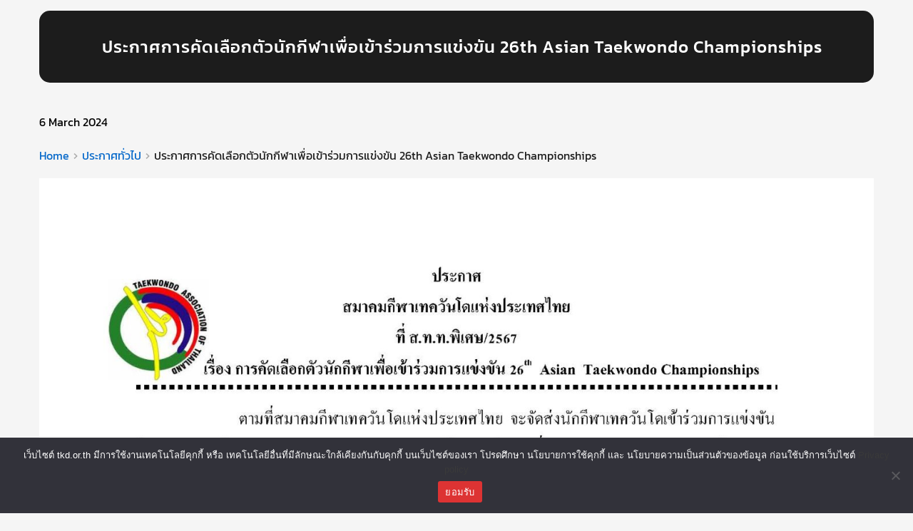

--- FILE ---
content_type: text/html; charset=UTF-8
request_url: https://tkd.or.th/2024/03/06/1941/
body_size: 48515
content:
<!DOCTYPE html>
<html lang="en-US">
<head>
    <meta charset="UTF-8">
    <link rel="profile" href="https://gmpg.org/xfn/11">
    <link rel="pingback" href="https://tkd.or.th/xmlrpc.php">
	<link rel="preload" href="https://tkd.or.th/wp-content/astra-local-fonts/kanit/nKKZ-Go6G5tXcraVGwA.woff2" as="font" type="font/woff2" crossorigin><link rel="preload" href="https://tkd.or.th/wp-content/astra-local-fonts/libre-baskerville/kmKiZrc3Hgbbcjq75U4uslyuy4kn0qviTgY3KcA.woff2" as="font" type="font/woff2" crossorigin><meta name='robots' content='index, follow, max-image-preview:large, max-snippet:-1, max-video-preview:-1' />
 <style type="text/css" class="darkmysite_inline_css"> :root { --darkmysite_dark_mode_bg: #0f0f0f; --darkmysite_dark_mode_secondary_bg: #171717; --darkmysite_dark_mode_text_color: #bebebe; --darkmysite_dark_mode_link_color: #ffffff; --darkmysite_dark_mode_link_hover_color: #cccccc; --darkmysite_dark_mode_input_bg: #2d2d2d; --darkmysite_dark_mode_input_text_color: #bebebe; --darkmysite_dark_mode_input_placeholder_color: #989898; --darkmysite_dark_mode_border_color: #4a4a4a; --darkmysite_dark_mode_btn_bg: #2d2d2d; --darkmysite_dark_mode_btn_text_color: #bebebe; } </style> <style type="text/css" class="darkmysite_inline_css"> .darkmysite_dark_mode_enabled::-webkit-scrollbar { background: #29292a !important; } .darkmysite_dark_mode_enabled::-webkit-scrollbar-track { background: #29292a !important; } .darkmysite_dark_mode_enabled::-webkit-scrollbar-thumb { background-color: #52565a !important; } .darkmysite_dark_mode_enabled::-webkit-scrollbar-corner { background-color: #52565a !important; } .darkmysite_dark_mode_enabled::-webkit-scrollbar-button { background-color: transparent !important; background-repeat: no-repeat !important; background-size: contain !important; background-position: center !important; } .darkmysite_dark_mode_enabled::-webkit-scrollbar-button:start { background-image: url(https://tkd.or.th/wp-content/plugins/darkmysite/assets/img/others/scroll_arrow_up.svg) !important; } .darkmysite_dark_mode_enabled::-webkit-scrollbar-button:end { background-image: url(https://tkd.or.th/wp-content/plugins/darkmysite/assets/img/others/scroll_arrow_down.svg) !important; } .darkmysite_dark_mode_enabled::-webkit-scrollbar-button:start:horizontal { background-image: url(https://tkd.or.th/wp-content/plugins/darkmysite/assets/img/others/scroll_arrow_left.svg) !important; } .darkmysite_dark_mode_enabled::-webkit-scrollbar-button:end:horizontal { background-image: url(https://tkd.or.th/wp-content/plugins/darkmysite/assets/img/others/scroll_arrow_right.svg) !important; }</style> <script type="text/javascript" class="darkmysite_inline_js"> var darkmysite_switch_unique_id = "1002965237"; var darkmysite_is_this_admin_panel = "0"; var darkmysite_enable_default_dark_mode = "1"; var darkmysite_enable_os_aware = "0"; var darkmysite_enable_keyboard_shortcut = "0"; var darkmysite_enable_time_based_dark = "0"; var darkmysite_time_based_dark_start = "19:00"; var darkmysite_time_based_dark_stop = "07:00"; var darkmysite_alternative_dark_mode_switch = ""; var darkmysite_enable_low_image_brightness = "1"; var darkmysite_image_brightness_to = "50"; var darkmysite_enable_image_grayscale = "1"; var darkmysite_image_grayscale_to = "70"; var darkmysite_enable_bg_image_darken = "1"; var darkmysite_bg_image_darken_to = "50"; var darkmysite_enable_invert_inline_svg = "1"; var darkmysite_enable_low_video_brightness = "1"; var darkmysite_video_brightness_to = "80"; var darkmysite_enable_video_grayscale = "1"; var darkmysite_video_grayscale_to = "100"; var darkmysite_disallowed_elements = ".darkmysite_ignore, .darkmysite_ignore *, .darkmysite_switch, .darkmysite_switch *, .wp-block-button__link, .wp-block-button__link *"; </script>
	<!-- This site is optimized with the Yoast SEO Premium plugin v24.9 (Yoast SEO v26.4) - https://yoast.com/wordpress/plugins/seo/ -->
	<title>ประกาศการคัดเลือกตัวนักกีฬาเพื่อเข้าร่วมการแข่งขัน 26th Asian Taekwondo Championships - Taekwondo Association of Thailand</title>
	<link rel="canonical" href="https://tkd.or.th/2024/03/06/1941/" />
	<meta property="og:locale" content="en_US" />
	<meta property="og:type" content="article" />
	<meta property="og:title" content="ประกาศการคัดเลือกตัวนักกีฬาเพื่อเข้าร่วมการแข่งขัน 26th Asian Taekwondo Championships" />
	<meta property="og:description" content="ประกาศ &nbsp;" />
	<meta property="og:url" content="https://tkd.or.th/2024/03/06/1941/" />
	<meta property="og:site_name" content="Taekwondo Association of Thailand" />
	<meta property="article:publisher" content="https://www.facebook.com/tkdthailand" />
	<meta property="article:published_time" content="2024-03-06T08:52:59+00:00" />
	<meta property="og:image" content="https://tkd.or.th/wp-content/uploads/2023/02/1200x675_TKD_2-scaled.jpg" />
	<meta property="og:image:width" content="2560" />
	<meta property="og:image:height" content="1440" />
	<meta property="og:image:type" content="image/jpeg" />
	<meta name="author" content="Teerasak Chaipanurak" />
	<meta name="twitter:card" content="summary_large_image" />
	<meta name="twitter:label1" content="Written by" />
	<meta name="twitter:data1" content="Teerasak Chaipanurak" />
	<script type="application/ld+json" class="yoast-schema-graph">{"@context":"https://schema.org","@graph":[{"@type":"Article","@id":"https://tkd.or.th/2024/03/06/1941/#article","isPartOf":{"@id":"https://tkd.or.th/2024/03/06/1941/"},"author":{"name":"Teerasak Chaipanurak","@id":"https://tkd.or.th/#/schema/person/5344929bc1e72ff67f0bf658085dd288"},"headline":"ประกาศการคัดเลือกตัวนักกีฬาเพื่อเข้าร่วมการแข่งขัน 26th Asian Taekwondo Championships","datePublished":"2024-03-06T08:52:59+00:00","mainEntityOfPage":{"@id":"https://tkd.or.th/2024/03/06/1941/"},"wordCount":5,"publisher":{"@id":"https://tkd.or.th/#organization"},"articleSection":["ประกาศทั่วไป"],"inLanguage":"en-US"},{"@type":"WebPage","@id":"https://tkd.or.th/2024/03/06/1941/","url":"https://tkd.or.th/2024/03/06/1941/","name":"ประกาศการคัดเลือกตัวนักกีฬาเพื่อเข้าร่วมการแข่งขัน 26th Asian Taekwondo Championships - Taekwondo Association of Thailand","isPartOf":{"@id":"https://tkd.or.th/#website"},"datePublished":"2024-03-06T08:52:59+00:00","breadcrumb":{"@id":"https://tkd.or.th/2024/03/06/1941/#breadcrumb"},"inLanguage":"en-US","potentialAction":[{"@type":"ReadAction","target":["https://tkd.or.th/2024/03/06/1941/"]}]},{"@type":"BreadcrumbList","@id":"https://tkd.or.th/2024/03/06/1941/#breadcrumb","itemListElement":[{"@type":"ListItem","position":1,"name":"Home","item":"https://tkd.or.th/"},{"@type":"ListItem","position":2,"name":"ข่าวสาร","item":"https://tkd.or.th/%e0%b8%82%e0%b9%88%e0%b8%b2%e0%b8%a7%e0%b8%aa%e0%b8%b2%e0%b8%a3/"},{"@type":"ListItem","position":3,"name":"ประกาศการคัดเลือกตัวนักกีฬาเพื่อเข้าร่วมการแข่งขัน 26th Asian Taekwondo Championships"}]},{"@type":"WebSite","@id":"https://tkd.or.th/#website","url":"https://tkd.or.th/","name":"Taekwondo Association of Thailand","description":"สมาคมกีฬาเทควันโดแห่งประเทศไทย - Taekwondo Association of Thailand","publisher":{"@id":"https://tkd.or.th/#organization"},"alternateName":"Taekwondo Association of Thailand","potentialAction":[{"@type":"SearchAction","target":{"@type":"EntryPoint","urlTemplate":"https://tkd.or.th/?s={search_term_string}"},"query-input":{"@type":"PropertyValueSpecification","valueRequired":true,"valueName":"search_term_string"}}],"inLanguage":"en-US"},{"@type":"Organization","@id":"https://tkd.or.th/#organization","name":"Taekwondo Association of Thailand","url":"https://tkd.or.th/","logo":{"@type":"ImageObject","inLanguage":"en-US","@id":"https://tkd.or.th/#/schema/logo/image/","url":"https://tkd.or.th/wp-content/uploads/2023/01/logo-tkd-150.png","contentUrl":"https://tkd.or.th/wp-content/uploads/2023/01/logo-tkd-150.png","width":150,"height":150,"caption":"Taekwondo Association of Thailand"},"image":{"@id":"https://tkd.or.th/#/schema/logo/image/"},"sameAs":["https://www.facebook.com/tkdthailand"]},{"@type":"Person","@id":"https://tkd.or.th/#/schema/person/5344929bc1e72ff67f0bf658085dd288","name":"Teerasak Chaipanurak","image":{"@type":"ImageObject","inLanguage":"en-US","@id":"https://tkd.or.th/#/schema/person/image/","url":"https://secure.gravatar.com/avatar/5d5cc54156f1820d982aced95a633197994a73c8f950c708facef922e96411e4?s=96&d=mm&r=g","contentUrl":"https://secure.gravatar.com/avatar/5d5cc54156f1820d982aced95a633197994a73c8f950c708facef922e96411e4?s=96&d=mm&r=g","caption":"Teerasak Chaipanurak"},"url":"https://tkd.or.th/author/thaitkd/"}]}</script>
	<!-- / Yoast SEO Premium plugin. -->


<link rel='dns-prefetch' href='//fonts.bunny.net' />
<link rel="alternate" type="application/rss+xml" title="Taekwondo Association of Thailand &raquo; Feed" href="https://tkd.or.th/feed/" />
<link rel="alternate" type="application/rss+xml" title="Taekwondo Association of Thailand &raquo; Comments Feed" href="https://tkd.or.th/comments/feed/" />
<link rel="alternate" type="application/rss+xml" title="Taekwondo Association of Thailand &raquo; ประกาศการคัดเลือกตัวนักกีฬาเพื่อเข้าร่วมการแข่งขัน 26th  Asian  Taekwondo Championships Comments Feed" href="https://tkd.or.th/2024/03/06/1941/feed/" />
<link rel="alternate" title="oEmbed (JSON)" type="application/json+oembed" href="https://tkd.or.th/wp-json/oembed/1.0/embed?url=https%3A%2F%2Ftkd.or.th%2F2024%2F03%2F06%2F1941%2F" />
<link rel="alternate" title="oEmbed (XML)" type="text/xml+oembed" href="https://tkd.or.th/wp-json/oembed/1.0/embed?url=https%3A%2F%2Ftkd.or.th%2F2024%2F03%2F06%2F1941%2F&#038;format=xml" />
<style id='wp-img-auto-sizes-contain-inline-css'>
img:is([sizes=auto i],[sizes^="auto," i]){contain-intrinsic-size:3000px 1500px}
/*# sourceURL=wp-img-auto-sizes-contain-inline-css */
</style>
<link rel='stylesheet' id='astra-theme-css-css' href='https://tkd.or.th/wp-content/themes/astra/assets/css/minified/frontend.min.css?ver=4.12.0' media='all' />
<style id='astra-theme-css-inline-css'>
.ast-no-sidebar .entry-content .alignfull {margin-left: calc( -50vw + 50%);margin-right: calc( -50vw + 50%);max-width: 100vw;width: 100vw;}.ast-no-sidebar .entry-content .alignwide {margin-left: calc(-41vw + 50%);margin-right: calc(-41vw + 50%);max-width: unset;width: unset;}.ast-no-sidebar .entry-content .alignfull .alignfull,.ast-no-sidebar .entry-content .alignfull .alignwide,.ast-no-sidebar .entry-content .alignwide .alignfull,.ast-no-sidebar .entry-content .alignwide .alignwide,.ast-no-sidebar .entry-content .wp-block-column .alignfull,.ast-no-sidebar .entry-content .wp-block-column .alignwide{width: 100%;margin-left: auto;margin-right: auto;}.wp-block-gallery,.blocks-gallery-grid {margin: 0;}.wp-block-separator {max-width: 100px;}.wp-block-separator.is-style-wide,.wp-block-separator.is-style-dots {max-width: none;}.entry-content .has-2-columns .wp-block-column:first-child {padding-right: 10px;}.entry-content .has-2-columns .wp-block-column:last-child {padding-left: 10px;}@media (max-width: 782px) {.entry-content .wp-block-columns .wp-block-column {flex-basis: 100%;}.entry-content .has-2-columns .wp-block-column:first-child {padding-right: 0;}.entry-content .has-2-columns .wp-block-column:last-child {padding-left: 0;}}body .entry-content .wp-block-latest-posts {margin-left: 0;}body .entry-content .wp-block-latest-posts li {list-style: none;}.ast-no-sidebar .ast-container .entry-content .wp-block-latest-posts {margin-left: 0;}.ast-header-break-point .entry-content .alignwide {margin-left: auto;margin-right: auto;}.entry-content .blocks-gallery-item img {margin-bottom: auto;}.wp-block-pullquote {border-top: 4px solid #555d66;border-bottom: 4px solid #555d66;color: #40464d;}:root{--ast-post-nav-space:0;--ast-container-default-xlg-padding:6.67em;--ast-container-default-lg-padding:5.67em;--ast-container-default-slg-padding:4.34em;--ast-container-default-md-padding:3.34em;--ast-container-default-sm-padding:6.67em;--ast-container-default-xs-padding:2.4em;--ast-container-default-xxs-padding:1.4em;--ast-code-block-background:#EEEEEE;--ast-comment-inputs-background:#FAFAFA;--ast-normal-container-width:1200px;--ast-narrow-container-width:750px;--ast-blog-title-font-weight:normal;--ast-blog-meta-weight:inherit;--ast-global-color-primary:var(--ast-global-color-5);--ast-global-color-secondary:var(--ast-global-color-4);--ast-global-color-alternate-background:var(--ast-global-color-7);--ast-global-color-subtle-background:var(--ast-global-color-6);--ast-bg-style-guide:var( --ast-global-color-secondary,--ast-global-color-5 );--ast-shadow-style-guide:0px 0px 4px 0 #00000057;--ast-global-dark-bg-style:#fff;--ast-global-dark-lfs:#fbfbfb;--ast-widget-bg-color:#fafafa;--ast-wc-container-head-bg-color:#fbfbfb;--ast-title-layout-bg:#eeeeee;--ast-search-border-color:#e7e7e7;--ast-lifter-hover-bg:#e6e6e6;--ast-gallery-block-color:#000;--srfm-color-input-label:var(--ast-global-color-2);}html{font-size:87.5%;}a,.page-title{color:var(--ast-global-color-2);}a:hover,a:focus{color:var(--ast-global-color-1);}body,button,input,select,textarea,.ast-button,.ast-custom-button{font-family:'Kanit',sans-serif;font-weight:300;font-size:14px;font-size:1rem;}blockquote{color:#000000;}p,.entry-content p{margin-bottom:0.5em;}h1,h2,h3,h4,h5,h6,.entry-content :where(h1,h2,h3,h4,h5,h6),.site-title,.site-title a{font-weight:500;line-height:0;letter-spacing:0;}.site-title{font-size:35px;font-size:2.5rem;display:none;}header .custom-logo-link img{max-width:150px;width:150px;}.astra-logo-svg{width:150px;}.site-header .site-description{font-size:15px;font-size:1.0714285714286rem;display:none;}.entry-title{font-size:30px;font-size:2.1428571428571rem;}.archive .ast-article-post .ast-article-inner,.blog .ast-article-post .ast-article-inner,.archive .ast-article-post .ast-article-inner:hover,.blog .ast-article-post .ast-article-inner:hover{overflow:hidden;}h1,.entry-content :where(h1){font-size:65px;font-size:4.6428571428571rem;line-height:1.4em;}h2,.entry-content :where(h2){font-size:35px;font-size:2.5rem;line-height:1.3em;}h3,.entry-content :where(h3){font-size:24px;font-size:1.7142857142857rem;line-height:1.3em;}h4,.entry-content :where(h4){font-size:20px;font-size:1.4285714285714rem;line-height:1.2em;}h5,.entry-content :where(h5){font-size:18px;font-size:1.2857142857143rem;line-height:1.2em;}h6,.entry-content :where(h6){font-size:15px;font-size:1.0714285714286rem;line-height:1.25em;}::selection{background-color:var(--ast-global-color-0);color:#ffffff;}body,h1,h2,h3,h4,h5,h6,.entry-title a,.entry-content :where(h1,h2,h3,h4,h5,h6){color:#453e3e;}.tagcloud a:hover,.tagcloud a:focus,.tagcloud a.current-item{color:#ffffff;border-color:var(--ast-global-color-2);background-color:var(--ast-global-color-2);}input:focus,input[type="text"]:focus,input[type="email"]:focus,input[type="url"]:focus,input[type="password"]:focus,input[type="reset"]:focus,input[type="search"]:focus,textarea:focus{border-color:var(--ast-global-color-2);}input[type="radio"]:checked,input[type=reset],input[type="checkbox"]:checked,input[type="checkbox"]:hover:checked,input[type="checkbox"]:focus:checked,input[type=range]::-webkit-slider-thumb{border-color:var(--ast-global-color-2);background-color:var(--ast-global-color-2);box-shadow:none;}.site-footer a:hover + .post-count,.site-footer a:focus + .post-count{background:var(--ast-global-color-2);border-color:var(--ast-global-color-2);}.single .nav-links .nav-previous,.single .nav-links .nav-next{color:var(--ast-global-color-2);}.entry-meta,.entry-meta *{line-height:1.45;color:var(--ast-global-color-2);}.entry-meta a:not(.ast-button):hover,.entry-meta a:not(.ast-button):hover *,.entry-meta a:not(.ast-button):focus,.entry-meta a:not(.ast-button):focus *,.page-links > .page-link,.page-links .page-link:hover,.post-navigation a:hover{color:var(--ast-global-color-1);}#cat option,.secondary .calendar_wrap thead a,.secondary .calendar_wrap thead a:visited{color:var(--ast-global-color-2);}.secondary .calendar_wrap #today,.ast-progress-val span{background:var(--ast-global-color-2);}.secondary a:hover + .post-count,.secondary a:focus + .post-count{background:var(--ast-global-color-2);border-color:var(--ast-global-color-2);}.calendar_wrap #today > a{color:#ffffff;}.page-links .page-link,.single .post-navigation a{color:var(--ast-global-color-2);}.ast-search-menu-icon .search-form button.search-submit{padding:0 4px;}.ast-search-menu-icon form.search-form{padding-right:0;}.ast-search-menu-icon.slide-search input.search-field{width:0;}.ast-header-search .ast-search-menu-icon.ast-dropdown-active .search-form,.ast-header-search .ast-search-menu-icon.ast-dropdown-active .search-field:focus{transition:all 0.2s;}.search-form input.search-field:focus{outline:none;}.widget-title,.widget .wp-block-heading{font-size:20px;font-size:1.4285714285714rem;color:#453e3e;}.single .ast-author-details .author-title{color:var(--ast-global-color-1);}.ast-search-menu-icon.slide-search a:focus-visible:focus-visible,.astra-search-icon:focus-visible,#close:focus-visible,a:focus-visible,.ast-menu-toggle:focus-visible,.site .skip-link:focus-visible,.wp-block-loginout input:focus-visible,.wp-block-search.wp-block-search__button-inside .wp-block-search__inside-wrapper,.ast-header-navigation-arrow:focus-visible,.woocommerce .wc-proceed-to-checkout > .checkout-button:focus-visible,.woocommerce .woocommerce-MyAccount-navigation ul li a:focus-visible,.ast-orders-table__row .ast-orders-table__cell:focus-visible,.woocommerce .woocommerce-order-details .order-again > .button:focus-visible,.woocommerce .woocommerce-message a.button.wc-forward:focus-visible,.woocommerce #minus_qty:focus-visible,.woocommerce #plus_qty:focus-visible,a#ast-apply-coupon:focus-visible,.woocommerce .woocommerce-info a:focus-visible,.woocommerce .astra-shop-summary-wrap a:focus-visible,.woocommerce a.wc-forward:focus-visible,#ast-apply-coupon:focus-visible,.woocommerce-js .woocommerce-mini-cart-item a.remove:focus-visible,#close:focus-visible,.button.search-submit:focus-visible,#search_submit:focus,.normal-search:focus-visible,.ast-header-account-wrap:focus-visible,.woocommerce .ast-on-card-button.ast-quick-view-trigger:focus,.astra-cart-drawer-close:focus,.ast-single-variation:focus,.ast-woocommerce-product-gallery__image:focus,.ast-button:focus,.woocommerce-product-gallery--with-images [data-controls="prev"]:focus-visible,.woocommerce-product-gallery--with-images [data-controls="next"]:focus-visible,.ast-builder-button-wrap:has(.ast-custom-button-link:focus),.ast-builder-button-wrap .ast-custom-button-link:focus{outline-style:dotted;outline-color:inherit;outline-width:thin;}input:focus,input[type="text"]:focus,input[type="email"]:focus,input[type="url"]:focus,input[type="password"]:focus,input[type="reset"]:focus,input[type="search"]:focus,input[type="number"]:focus,textarea:focus,.wp-block-search__input:focus,[data-section="section-header-mobile-trigger"] .ast-button-wrap .ast-mobile-menu-trigger-minimal:focus,.ast-mobile-popup-drawer.active .menu-toggle-close:focus,.woocommerce-ordering select.orderby:focus,#ast-scroll-top:focus,#coupon_code:focus,.woocommerce-page #comment:focus,.woocommerce #reviews #respond input#submit:focus,.woocommerce a.add_to_cart_button:focus,.woocommerce .button.single_add_to_cart_button:focus,.woocommerce .woocommerce-cart-form button:focus,.woocommerce .woocommerce-cart-form__cart-item .quantity .qty:focus,.woocommerce .woocommerce-billing-fields .woocommerce-billing-fields__field-wrapper .woocommerce-input-wrapper > .input-text:focus,.woocommerce #order_comments:focus,.woocommerce #place_order:focus,.woocommerce .woocommerce-address-fields .woocommerce-address-fields__field-wrapper .woocommerce-input-wrapper > .input-text:focus,.woocommerce .woocommerce-MyAccount-content form button:focus,.woocommerce .woocommerce-MyAccount-content .woocommerce-EditAccountForm .woocommerce-form-row .woocommerce-Input.input-text:focus,.woocommerce .ast-woocommerce-container .woocommerce-pagination ul.page-numbers li a:focus,body #content .woocommerce form .form-row .select2-container--default .select2-selection--single:focus,#ast-coupon-code:focus,.woocommerce.woocommerce-js .quantity input[type=number]:focus,.woocommerce-js .woocommerce-mini-cart-item .quantity input[type=number]:focus,.woocommerce p#ast-coupon-trigger:focus{border-style:dotted;border-color:inherit;border-width:thin;}input{outline:none;}.woocommerce-js input[type=text]:focus,.woocommerce-js input[type=email]:focus,.woocommerce-js textarea:focus,input[type=number]:focus,.comments-area textarea#comment:focus,.comments-area textarea#comment:active,.comments-area .ast-comment-formwrap input[type="text"]:focus,.comments-area .ast-comment-formwrap input[type="text"]:active{outline-style:unset;outline-color:inherit;outline-width:thin;}.ast-logo-title-inline .site-logo-img{padding-right:1em;}.site-logo-img img{ transition:all 0.2s linear;}body .ast-oembed-container *{position:absolute;top:0;width:100%;height:100%;left:0;}body .wp-block-embed-pocket-casts .ast-oembed-container *{position:unset;}.ast-single-post-featured-section + article {margin-top: 2em;}.site-content .ast-single-post-featured-section img {width: 100%;overflow: hidden;object-fit: cover;}.site > .ast-single-related-posts-container {margin-top: 0;}@media (min-width: 922px) {.ast-desktop .ast-container--narrow {max-width: var(--ast-narrow-container-width);margin: 0 auto;}}@media (max-width:921.9px){#ast-desktop-header{display:none;}}@media (min-width:922px){#ast-mobile-header{display:none;}}@media( max-width: 420px ) {.single .nav-links .nav-previous,.single .nav-links .nav-next {width: 100%;text-align: center;}}.wp-block-buttons.aligncenter{justify-content:center;}@media (max-width:921px){.ast-theme-transparent-header #primary,.ast-theme-transparent-header #secondary{padding:0;}}@media (max-width:921px){.ast-plain-container.ast-no-sidebar #primary{padding:0;}}.ast-plain-container.ast-no-sidebar #primary{margin-top:0;margin-bottom:0;}@media (min-width:1200px){.ast-separate-container.ast-right-sidebar .entry-content .wp-block-image.alignfull,.ast-separate-container.ast-left-sidebar .entry-content .wp-block-image.alignfull,.ast-separate-container.ast-right-sidebar .entry-content .wp-block-cover.alignfull,.ast-separate-container.ast-left-sidebar .entry-content .wp-block-cover.alignfull{margin-left:-6.67em;margin-right:-6.67em;max-width:unset;width:unset;}.ast-separate-container.ast-right-sidebar .entry-content .wp-block-image.alignwide,.ast-separate-container.ast-left-sidebar .entry-content .wp-block-image.alignwide,.ast-separate-container.ast-right-sidebar .entry-content .wp-block-cover.alignwide,.ast-separate-container.ast-left-sidebar .entry-content .wp-block-cover.alignwide{margin-left:-20px;margin-right:-20px;max-width:unset;width:unset;}}@media (min-width:1200px){.wp-block-group .has-background{padding:20px;}}@media (min-width:1200px){.ast-no-sidebar.ast-separate-container .entry-content .wp-block-group.alignwide,.ast-no-sidebar.ast-separate-container .entry-content .wp-block-cover.alignwide{margin-left:-20px;margin-right:-20px;padding-left:20px;padding-right:20px;}.ast-no-sidebar.ast-separate-container .entry-content .wp-block-cover.alignfull,.ast-no-sidebar.ast-separate-container .entry-content .wp-block-group.alignfull{margin-left:-6.67em;margin-right:-6.67em;padding-left:6.67em;padding-right:6.67em;}}@media (min-width:1200px){.wp-block-cover-image.alignwide .wp-block-cover__inner-container,.wp-block-cover.alignwide .wp-block-cover__inner-container,.wp-block-cover-image.alignfull .wp-block-cover__inner-container,.wp-block-cover.alignfull .wp-block-cover__inner-container{width:100%;}}.wp-block-columns{margin-bottom:unset;}.wp-block-image.size-full{margin:2rem 0;}.wp-block-separator.has-background{padding:0;}.wp-block-gallery{margin-bottom:1.6em;}.wp-block-group{padding-top:4em;padding-bottom:4em;}.wp-block-group__inner-container .wp-block-columns:last-child,.wp-block-group__inner-container :last-child,.wp-block-table table{margin-bottom:0;}.blocks-gallery-grid{width:100%;}.wp-block-navigation-link__content{padding:5px 0;}.wp-block-group .wp-block-group .has-text-align-center,.wp-block-group .wp-block-column .has-text-align-center{max-width:100%;}.has-text-align-center{margin:0 auto;}@media (min-width:1200px){.wp-block-cover__inner-container,.alignwide .wp-block-group__inner-container,.alignfull .wp-block-group__inner-container{max-width:1200px;margin:0 auto;}.wp-block-group.alignnone,.wp-block-group.aligncenter,.wp-block-group.alignleft,.wp-block-group.alignright,.wp-block-group.alignwide,.wp-block-columns.alignwide{margin:2rem 0 1rem 0;}}@media (max-width:1200px){.wp-block-group{padding:3em;}.wp-block-group .wp-block-group{padding:1.5em;}.wp-block-columns,.wp-block-column{margin:1rem 0;}}@media (min-width:921px){.wp-block-columns .wp-block-group{padding:2em;}}@media (max-width:544px){.wp-block-cover-image .wp-block-cover__inner-container,.wp-block-cover .wp-block-cover__inner-container{width:unset;}.wp-block-cover,.wp-block-cover-image{padding:2em 0;}.wp-block-group,.wp-block-cover{padding:2em;}.wp-block-media-text__media img,.wp-block-media-text__media video{width:unset;max-width:100%;}.wp-block-media-text.has-background .wp-block-media-text__content{padding:1em;}}.wp-block-image.aligncenter{margin-left:auto;margin-right:auto;}.wp-block-table.aligncenter{margin-left:auto;margin-right:auto;}@media (min-width:544px){.entry-content .wp-block-media-text.has-media-on-the-right .wp-block-media-text__content{padding:0 8% 0 0;}.entry-content .wp-block-media-text .wp-block-media-text__content{padding:0 0 0 8%;}.ast-plain-container .site-content .entry-content .has-custom-content-position.is-position-bottom-left > *,.ast-plain-container .site-content .entry-content .has-custom-content-position.is-position-bottom-right > *,.ast-plain-container .site-content .entry-content .has-custom-content-position.is-position-top-left > *,.ast-plain-container .site-content .entry-content .has-custom-content-position.is-position-top-right > *,.ast-plain-container .site-content .entry-content .has-custom-content-position.is-position-center-right > *,.ast-plain-container .site-content .entry-content .has-custom-content-position.is-position-center-left > *{margin:0;}}@media (max-width:544px){.entry-content .wp-block-media-text .wp-block-media-text__content{padding:8% 0;}.wp-block-media-text .wp-block-media-text__media img{width:auto;max-width:100%;}}.wp-block-buttons .wp-block-button.is-style-outline .wp-block-button__link.wp-element-button,.ast-outline-button,.wp-block-uagb-buttons-child .uagb-buttons-repeater.ast-outline-button{border-color:var(--ast-global-color-0);border-top-width:2px;border-right-width:2px;border-bottom-width:2px;border-left-width:2px;font-family:inherit;font-weight:700;font-size:12px;font-size:0.85714285714286rem;line-height:1em;border-top-left-radius:30px;border-top-right-radius:30px;border-bottom-right-radius:30px;border-bottom-left-radius:30px;}.wp-block-button.is-style-outline .wp-block-button__link:hover,.wp-block-buttons .wp-block-button.is-style-outline .wp-block-button__link:focus,.wp-block-buttons .wp-block-button.is-style-outline > .wp-block-button__link:not(.has-text-color):hover,.wp-block-buttons .wp-block-button.wp-block-button__link.is-style-outline:not(.has-text-color):hover,.ast-outline-button:hover,.ast-outline-button:focus,.wp-block-uagb-buttons-child .uagb-buttons-repeater.ast-outline-button:hover,.wp-block-uagb-buttons-child .uagb-buttons-repeater.ast-outline-button:focus{background-color:var(--ast-global-color-0);border-color:var(--ast-global-color-0);}.wp-block-button .wp-block-button__link.wp-element-button.is-style-outline:not(.has-background),.wp-block-button.is-style-outline>.wp-block-button__link.wp-element-button:not(.has-background),.ast-outline-button{background-color:var(--ast-global-color-0);}.entry-content[data-ast-blocks-layout] > figure{margin-bottom:1em;}.review-rating{display:flex;align-items:center;order:2;}@media (max-width:921px){.ast-left-sidebar #content > .ast-container{display:flex;flex-direction:column-reverse;width:100%;}.ast-separate-container .ast-article-post,.ast-separate-container .ast-article-single{padding:1.5em 2.14em;}.ast-author-box img.avatar{margin:20px 0 0 0;}}@media (min-width:922px){.ast-separate-container.ast-right-sidebar #primary,.ast-separate-container.ast-left-sidebar #primary{border:0;}.search-no-results.ast-separate-container #primary{margin-bottom:4em;}}.wp-block-button .wp-block-button__link{color:var(--ast-global-color-5);}.wp-block-button .wp-block-button__link:hover,.wp-block-button .wp-block-button__link:focus{color:var(--ast-global-color-5);background-color:var(--ast-global-color-0);border-color:var(--ast-global-color-0);}.wp-block-button .wp-block-button__link{border-style:solid;border-top-width:0px;border-right-width:0px;border-left-width:0px;border-bottom-width:0px;border-color:var(--ast-global-color-0);background-color:var(--ast-global-color-0);color:var(--ast-global-color-5);font-family:inherit;font-weight:700;line-height:1em;text-transform:uppercase;font-size:12px;font-size:0.85714285714286rem;border-top-left-radius:30px;border-top-right-radius:30px;border-bottom-right-radius:30px;border-bottom-left-radius:30px;padding-top:10px;padding-right:20px;padding-bottom:10px;padding-left:20px;}.menu-toggle,button,.ast-button,.ast-custom-button,.button,input#submit,input[type="button"],input[type="submit"],input[type="reset"]{border-style:solid;border-top-width:0px;border-right-width:0px;border-left-width:0px;border-bottom-width:0px;color:var(--ast-global-color-5);border-color:var(--ast-global-color-0);background-color:var(--ast-global-color-0);padding-top:10px;padding-right:20px;padding-bottom:10px;padding-left:20px;font-family:inherit;font-weight:700;font-size:12px;font-size:0.85714285714286rem;line-height:1em;text-transform:uppercase;border-top-left-radius:30px;border-top-right-radius:30px;border-bottom-right-radius:30px;border-bottom-left-radius:30px;}button:focus,.menu-toggle:hover,button:hover,.ast-button:hover,.ast-custom-button:hover .button:hover,.ast-custom-button:hover ,input[type=reset]:hover,input[type=reset]:focus,input#submit:hover,input#submit:focus,input[type="button"]:hover,input[type="button"]:focus,input[type="submit"]:hover,input[type="submit"]:focus{color:var(--ast-global-color-5);background-color:var(--ast-global-color-0);border-color:var(--ast-global-color-0);}@media (max-width:921px){.ast-mobile-header-stack .main-header-bar .ast-search-menu-icon{display:inline-block;}.ast-header-break-point.ast-header-custom-item-outside .ast-mobile-header-stack .main-header-bar .ast-search-icon{margin:0;}.ast-comment-avatar-wrap img{max-width:2.5em;}.ast-comment-meta{padding:0 1.8888em 1.3333em;}.ast-separate-container .ast-comment-list li.depth-1{padding:1.5em 2.14em;}.ast-separate-container .comment-respond{padding:2em 2.14em;}}@media (min-width:544px){.ast-container{max-width:100%;}}@media (max-width:544px){.ast-separate-container .ast-article-post,.ast-separate-container .ast-article-single,.ast-separate-container .comments-title,.ast-separate-container .ast-archive-description{padding:1.5em 1em;}.ast-separate-container #content .ast-container{padding-left:0.54em;padding-right:0.54em;}.ast-separate-container .ast-comment-list .bypostauthor{padding:.5em;}.ast-search-menu-icon.ast-dropdown-active .search-field{width:170px;}} #ast-mobile-header .ast-site-header-cart-li a{pointer-events:none;}body,.ast-separate-container{background-image:none;}.ast-no-sidebar.ast-separate-container .entry-content .alignfull {margin-left: -6.67em;margin-right: -6.67em;width: auto;}@media (max-width: 1200px) {.ast-no-sidebar.ast-separate-container .entry-content .alignfull {margin-left: -2.4em;margin-right: -2.4em;}}@media (max-width: 768px) {.ast-no-sidebar.ast-separate-container .entry-content .alignfull {margin-left: -2.14em;margin-right: -2.14em;}}@media (max-width: 544px) {.ast-no-sidebar.ast-separate-container .entry-content .alignfull {margin-left: -1em;margin-right: -1em;}}.ast-no-sidebar.ast-separate-container .entry-content .alignwide {margin-left: -20px;margin-right: -20px;}.ast-no-sidebar.ast-separate-container .entry-content .wp-block-column .alignfull,.ast-no-sidebar.ast-separate-container .entry-content .wp-block-column .alignwide {margin-left: auto;margin-right: auto;width: 100%;}@media (max-width:921px){.site-title{display:none;}.site-header .site-description{display:none;}h1,.entry-content :where(h1){font-size:90px;font-size:6.4285714285714rem;}h2,.entry-content :where(h2){font-size:45px;font-size:3.2142857142857rem;}h3,.entry-content :where(h3){font-size:25px;font-size:1.7857142857143rem;}.astra-logo-svg{width:371px;}header .custom-logo-link img,.ast-header-break-point .site-logo-img .custom-mobile-logo-link img{max-width:371px;width:371px;}}@media (max-width:544px){.site-title{display:none;}.site-header .site-description{display:none;}h1,.entry-content :where(h1){font-size:44px;font-size:3.1428571428571rem;}h2,.entry-content :where(h2){font-size:35px;font-size:2.5rem;}h3,.entry-content :where(h3){font-size:25px;font-size:1.7857142857143rem;}header .custom-logo-link img,.ast-header-break-point .site-branding img,.ast-header-break-point .custom-logo-link img{max-width:206px;width:206px;}.astra-logo-svg{width:206px;}.ast-header-break-point .site-logo-img .custom-mobile-logo-link img{max-width:206px;}}@media (max-width:921px){html{font-size:79.8%;}}@media (max-width:544px){html{font-size:79.8%;}}@media (min-width:922px){.ast-container{max-width:1240px;}}@font-face {font-family: "Astra";src: url(https://tkd.or.th/wp-content/themes/astra/assets/fonts/astra.woff) format("woff"),url(https://tkd.or.th/wp-content/themes/astra/assets/fonts/astra.ttf) format("truetype"),url(https://tkd.or.th/wp-content/themes/astra/assets/fonts/astra.svg#astra) format("svg");font-weight: normal;font-style: normal;font-display: fallback;}@media (min-width:922px){.main-header-menu .sub-menu .menu-item.ast-left-align-sub-menu:hover > .sub-menu,.main-header-menu .sub-menu .menu-item.ast-left-align-sub-menu.focus > .sub-menu{margin-left:-0px;}}.site .comments-area{padding-bottom:3em;}.astra-icon-down_arrow::after {content: "\e900";font-family: Astra;}.astra-icon-close::after {content: "\e5cd";font-family: Astra;}.astra-icon-drag_handle::after {content: "\e25d";font-family: Astra;}.astra-icon-format_align_justify::after {content: "\e235";font-family: Astra;}.astra-icon-menu::after {content: "\e5d2";font-family: Astra;}.astra-icon-reorder::after {content: "\e8fe";font-family: Astra;}.astra-icon-search::after {content: "\e8b6";font-family: Astra;}.astra-icon-zoom_in::after {content: "\e56b";font-family: Astra;}.astra-icon-check-circle::after {content: "\e901";font-family: Astra;}.astra-icon-shopping-cart::after {content: "\f07a";font-family: Astra;}.astra-icon-shopping-bag::after {content: "\f290";font-family: Astra;}.astra-icon-shopping-basket::after {content: "\f291";font-family: Astra;}.astra-icon-circle-o::after {content: "\e903";font-family: Astra;}.astra-icon-certificate::after {content: "\e902";font-family: Astra;}blockquote {padding: 1.2em;}:root .has-ast-global-color-0-color{color:var(--ast-global-color-0);}:root .has-ast-global-color-0-background-color{background-color:var(--ast-global-color-0);}:root .wp-block-button .has-ast-global-color-0-color{color:var(--ast-global-color-0);}:root .wp-block-button .has-ast-global-color-0-background-color{background-color:var(--ast-global-color-0);}:root .has-ast-global-color-1-color{color:var(--ast-global-color-1);}:root .has-ast-global-color-1-background-color{background-color:var(--ast-global-color-1);}:root .wp-block-button .has-ast-global-color-1-color{color:var(--ast-global-color-1);}:root .wp-block-button .has-ast-global-color-1-background-color{background-color:var(--ast-global-color-1);}:root .has-ast-global-color-2-color{color:var(--ast-global-color-2);}:root .has-ast-global-color-2-background-color{background-color:var(--ast-global-color-2);}:root .wp-block-button .has-ast-global-color-2-color{color:var(--ast-global-color-2);}:root .wp-block-button .has-ast-global-color-2-background-color{background-color:var(--ast-global-color-2);}:root .has-ast-global-color-3-color{color:var(--ast-global-color-3);}:root .has-ast-global-color-3-background-color{background-color:var(--ast-global-color-3);}:root .wp-block-button .has-ast-global-color-3-color{color:var(--ast-global-color-3);}:root .wp-block-button .has-ast-global-color-3-background-color{background-color:var(--ast-global-color-3);}:root .has-ast-global-color-4-color{color:var(--ast-global-color-4);}:root .has-ast-global-color-4-background-color{background-color:var(--ast-global-color-4);}:root .wp-block-button .has-ast-global-color-4-color{color:var(--ast-global-color-4);}:root .wp-block-button .has-ast-global-color-4-background-color{background-color:var(--ast-global-color-4);}:root .has-ast-global-color-5-color{color:var(--ast-global-color-5);}:root .has-ast-global-color-5-background-color{background-color:var(--ast-global-color-5);}:root .wp-block-button .has-ast-global-color-5-color{color:var(--ast-global-color-5);}:root .wp-block-button .has-ast-global-color-5-background-color{background-color:var(--ast-global-color-5);}:root .has-ast-global-color-6-color{color:var(--ast-global-color-6);}:root .has-ast-global-color-6-background-color{background-color:var(--ast-global-color-6);}:root .wp-block-button .has-ast-global-color-6-color{color:var(--ast-global-color-6);}:root .wp-block-button .has-ast-global-color-6-background-color{background-color:var(--ast-global-color-6);}:root .has-ast-global-color-7-color{color:var(--ast-global-color-7);}:root .has-ast-global-color-7-background-color{background-color:var(--ast-global-color-7);}:root .wp-block-button .has-ast-global-color-7-color{color:var(--ast-global-color-7);}:root .wp-block-button .has-ast-global-color-7-background-color{background-color:var(--ast-global-color-7);}:root .has-ast-global-color-8-color{color:var(--ast-global-color-8);}:root .has-ast-global-color-8-background-color{background-color:var(--ast-global-color-8);}:root .wp-block-button .has-ast-global-color-8-color{color:var(--ast-global-color-8);}:root .wp-block-button .has-ast-global-color-8-background-color{background-color:var(--ast-global-color-8);}:root{--ast-global-color-0:#0170B9;--ast-global-color-1:#3a3a3a;--ast-global-color-2:#3a3a3a;--ast-global-color-3:#dedede;--ast-global-color-4:#F5F5F5;--ast-global-color-5:#FFFFFF;--ast-global-color-6:#c4cdd2;--ast-global-color-7:#424242;--ast-global-color-8:#000000;}:root {--ast-border-color : #dddddd;}.ast-single-entry-banner {-js-display: flex;display: flex;flex-direction: column;justify-content: center;text-align: center;position: relative;background: var(--ast-title-layout-bg);}.ast-single-entry-banner[data-banner-layout="layout-1"] {max-width: 1200px;background: inherit;padding: 20px 0;}.ast-single-entry-banner[data-banner-width-type="custom"] {margin: 0 auto;width: 100%;}.ast-single-entry-banner + .site-content .entry-header {margin-bottom: 0;}.site .ast-author-avatar {--ast-author-avatar-size: ;}a.ast-underline-text {text-decoration: underline;}.ast-container > .ast-terms-link {position: relative;display: block;}a.ast-button.ast-badge-tax {padding: 4px 8px;border-radius: 3px;font-size: inherit;}header.entry-header{text-align:left;}header.entry-header .entry-title{font-size:30px;font-size:2.1428571428571rem;}header.entry-header > *:not(:last-child){margin-bottom:10px;}@media (max-width:921px){header.entry-header{text-align:left;}}@media (max-width:544px){header.entry-header{text-align:left;}}.ast-archive-entry-banner {-js-display: flex;display: flex;flex-direction: column;justify-content: center;text-align: center;position: relative;background: var(--ast-title-layout-bg);}.ast-archive-entry-banner[data-banner-width-type="custom"] {margin: 0 auto;width: 100%;}.ast-archive-entry-banner[data-banner-layout="layout-1"] {background: inherit;padding: 20px 0;text-align: left;}body.archive .ast-archive-description{max-width:1200px;width:100%;text-align:left;padding-top:3em;padding-right:3em;padding-bottom:3em;padding-left:3em;}body.archive .ast-archive-description .ast-archive-title,body.archive .ast-archive-description .ast-archive-title *{font-size:40px;font-size:2.8571428571429rem;text-transform:capitalize;}body.archive .ast-archive-description > *:not(:last-child){margin-bottom:10px;}@media (max-width:921px){body.archive .ast-archive-description{text-align:left;}}@media (max-width:544px){body.archive .ast-archive-description{text-align:left;}}.ast-breadcrumbs .trail-browse,.ast-breadcrumbs .trail-items,.ast-breadcrumbs .trail-items li{display:inline-block;margin:0;padding:0;border:none;background:inherit;text-indent:0;text-decoration:none;}.ast-breadcrumbs .trail-browse{font-size:inherit;font-style:inherit;font-weight:inherit;color:inherit;}.ast-breadcrumbs .trail-items{list-style:none;}.trail-items li::after{padding:0 0.3em;content:"\00bb";}.trail-items li:last-of-type::after{display:none;}h1,h2,h3,h4,h5,h6,.entry-content :where(h1,h2,h3,h4,h5,h6){color:var(--ast-global-color-2);}@media (max-width:921px){.ast-builder-grid-row-container.ast-builder-grid-row-tablet-3-firstrow .ast-builder-grid-row > *:first-child,.ast-builder-grid-row-container.ast-builder-grid-row-tablet-3-lastrow .ast-builder-grid-row > *:last-child{grid-column:1 / -1;}}@media (max-width:544px){.ast-builder-grid-row-container.ast-builder-grid-row-mobile-3-firstrow .ast-builder-grid-row > *:first-child,.ast-builder-grid-row-container.ast-builder-grid-row-mobile-3-lastrow .ast-builder-grid-row > *:last-child{grid-column:1 / -1;}}.ast-builder-layout-element[data-section="title_tagline"]{display:flex;}@media (max-width:921px){.ast-header-break-point .ast-builder-layout-element[data-section="title_tagline"]{display:flex;}}@media (max-width:544px){.ast-header-break-point .ast-builder-layout-element[data-section="title_tagline"]{display:flex;}}.ast-builder-menu-1{font-family:inherit;font-weight:700;}.ast-builder-menu-1 .menu-item > .menu-link{color:var(--ast-global-color-5);}.ast-builder-menu-1 .menu-item > .ast-menu-toggle{color:var(--ast-global-color-5);}.ast-builder-menu-1 .sub-menu,.ast-builder-menu-1 .inline-on-mobile .sub-menu{border-top-width:2px;border-bottom-width:0px;border-right-width:0px;border-left-width:0px;border-color:var(--ast-global-color-0);border-style:solid;}.ast-builder-menu-1 .sub-menu .sub-menu{top:-2px;}.ast-builder-menu-1 .main-header-menu > .menu-item > .sub-menu,.ast-builder-menu-1 .main-header-menu > .menu-item > .astra-full-megamenu-wrapper{margin-top:0px;}.ast-desktop .ast-builder-menu-1 .main-header-menu > .menu-item > .sub-menu:before,.ast-desktop .ast-builder-menu-1 .main-header-menu > .menu-item > .astra-full-megamenu-wrapper:before{height:calc( 0px + 2px + 5px );}.ast-desktop .ast-builder-menu-1 .menu-item .sub-menu .menu-link{border-style:none;}@media (max-width:921px){.ast-header-break-point .ast-builder-menu-1 .menu-item.menu-item-has-children > .ast-menu-toggle{top:0;}.ast-builder-menu-1 .inline-on-mobile .menu-item.menu-item-has-children > .ast-menu-toggle{right:-15px;}.ast-builder-menu-1 .menu-item-has-children > .menu-link:after{content:unset;}.ast-builder-menu-1 .main-header-menu > .menu-item > .sub-menu,.ast-builder-menu-1 .main-header-menu > .menu-item > .astra-full-megamenu-wrapper{margin-top:0;}}@media (max-width:544px){.ast-header-break-point .ast-builder-menu-1 .menu-item.menu-item-has-children > .ast-menu-toggle{top:0;}.ast-builder-menu-1 .main-header-menu > .menu-item > .sub-menu,.ast-builder-menu-1 .main-header-menu > .menu-item > .astra-full-megamenu-wrapper{margin-top:0;}}.ast-builder-menu-1{display:flex;}@media (max-width:921px){.ast-header-break-point .ast-builder-menu-1{display:flex;}}@media (max-width:544px){.ast-header-break-point .ast-builder-menu-1{display:flex;}}.ast-desktop .ast-menu-hover-style-underline > .menu-item > .menu-link:before,.ast-desktop .ast-menu-hover-style-overline > .menu-item > .menu-link:before {content: "";position: absolute;width: 100%;right: 50%;height: 1px;background-color: transparent;transform: scale(0,0) translate(-50%,0);transition: transform .3s ease-in-out,color .0s ease-in-out;}.ast-desktop .ast-menu-hover-style-underline > .menu-item:hover > .menu-link:before,.ast-desktop .ast-menu-hover-style-overline > .menu-item:hover > .menu-link:before {width: calc(100% - 1.2em);background-color: currentColor;transform: scale(1,1) translate(50%,0);}.ast-desktop .ast-menu-hover-style-underline > .menu-item > .menu-link:before {bottom: 0;}.ast-desktop .ast-menu-hover-style-overline > .menu-item > .menu-link:before {top: 0;}.ast-desktop .ast-menu-hover-style-zoom > .menu-item > .menu-link:hover {transition: all .3s ease;transform: scale(1.2);}.ast-footer-copyright{text-align:left;}.ast-footer-copyright.site-footer-focus-item {color:var(--ast-global-color-3);}@media (max-width:921px){.ast-footer-copyright{text-align:left;}}@media (max-width:544px){.ast-footer-copyright{text-align:center;}.ast-footer-copyright.site-footer-focus-item {margin-bottom:20px;}}.ast-footer-copyright.ast-builder-layout-element{display:flex;}@media (max-width:921px){.ast-header-break-point .ast-footer-copyright.ast-builder-layout-element{display:flex;}}@media (max-width:544px){.ast-header-break-point .ast-footer-copyright.ast-builder-layout-element{display:flex;}}.site-above-footer-wrap{padding-top:20px;padding-bottom:20px;}.site-above-footer-wrap[data-section="section-above-footer-builder"]{background-image:none;min-height:60px;}.site-above-footer-wrap[data-section="section-above-footer-builder"] .ast-builder-grid-row{grid-column-gap:0px;max-width:1200px;min-height:60px;margin-left:auto;margin-right:auto;}.site-above-footer-wrap[data-section="section-above-footer-builder"] .ast-builder-grid-row,.site-above-footer-wrap[data-section="section-above-footer-builder"] .site-footer-section{align-items:flex-start;}.site-above-footer-wrap[data-section="section-above-footer-builder"].ast-footer-row-inline .site-footer-section{display:flex;margin-bottom:0;}.ast-builder-grid-row-2-lheavy .ast-builder-grid-row{grid-template-columns:2fr 1fr;}@media (max-width:921px){.site-above-footer-wrap[data-section="section-above-footer-builder"].ast-footer-row-tablet-inline .site-footer-section{display:flex;margin-bottom:0;}.site-above-footer-wrap[data-section="section-above-footer-builder"].ast-footer-row-tablet-stack .site-footer-section{display:block;margin-bottom:10px;}.ast-builder-grid-row-container.ast-builder-grid-row-tablet-2-lheavy .ast-builder-grid-row{grid-template-columns:2fr 1fr;}}@media (max-width:544px){.site-above-footer-wrap[data-section="section-above-footer-builder"].ast-footer-row-mobile-inline .site-footer-section{display:flex;margin-bottom:0;}.site-above-footer-wrap[data-section="section-above-footer-builder"].ast-footer-row-mobile-stack .site-footer-section{display:block;margin-bottom:10px;}.ast-builder-grid-row-container.ast-builder-grid-row-mobile-full .ast-builder-grid-row{grid-template-columns:1fr;}}.site-above-footer-wrap[data-section="section-above-footer-builder"]{padding-top:50px;padding-bottom:120px;margin-top:0px;}@media (max-width:544px){.site-above-footer-wrap[data-section="section-above-footer-builder"]{padding-top:50px;padding-bottom:30px;padding-left:50px;padding-right:50px;}}.site-above-footer-wrap[data-section="section-above-footer-builder"]{display:grid;}@media (max-width:921px){.ast-header-break-point .site-above-footer-wrap[data-section="section-above-footer-builder"]{display:grid;}}@media (max-width:544px){.ast-header-break-point .site-above-footer-wrap[data-section="section-above-footer-builder"]{display:grid;}}.site-footer{background-color:var(--ast-global-color-5);background-image:none;}@media (max-width:921px){.ast-hfb-header .site-footer{padding-left:25px;padding-right:25px;}}@media (max-width:544px){.ast-hfb-header .site-footer{padding-left:20px;padding-right:20px;}}.ast-desktop .ast-mega-menu-enabled .ast-builder-menu-1 div:not( .astra-full-megamenu-wrapper) .sub-menu,.ast-builder-menu-1 .inline-on-mobile .sub-menu,.ast-desktop .ast-builder-menu-1 .astra-full-megamenu-wrapper,.ast-desktop .ast-builder-menu-1 .menu-item .sub-menu{box-shadow:0px 4px 10px -2px rgba(0,0,0,0.1);}.ast-desktop .ast-mobile-popup-drawer.active .ast-mobile-popup-inner{max-width:35%;}@media (max-width:921px){.ast-mobile-popup-drawer.active .ast-mobile-popup-inner{max-width:90%;}}@media (max-width:544px){.ast-mobile-popup-drawer.active .ast-mobile-popup-inner{max-width:90%;}}.ast-header-break-point .main-header-bar{border-bottom-width:1px;}@media (min-width:922px){.main-header-bar{border-bottom-width:1px;}}.main-header-menu .menu-item,#astra-footer-menu .menu-item,.main-header-bar .ast-masthead-custom-menu-items{-js-display:flex;display:flex;-webkit-box-pack:center;-webkit-justify-content:center;-moz-box-pack:center;-ms-flex-pack:center;justify-content:center;-webkit-box-orient:vertical;-webkit-box-direction:normal;-webkit-flex-direction:column;-moz-box-orient:vertical;-moz-box-direction:normal;-ms-flex-direction:column;flex-direction:column;}.main-header-menu > .menu-item > .menu-link,#astra-footer-menu > .menu-item > .menu-link{height:100%;-webkit-box-align:center;-webkit-align-items:center;-moz-box-align:center;-ms-flex-align:center;align-items:center;-js-display:flex;display:flex;}.main-header-menu .sub-menu .menu-item.menu-item-has-children > .menu-link:after{position:absolute;right:1em;top:50%;transform:translate(0,-50%) rotate(270deg);}.ast-header-break-point .main-header-bar .main-header-bar-navigation .page_item_has_children > .ast-menu-toggle::before,.ast-header-break-point .main-header-bar .main-header-bar-navigation .menu-item-has-children > .ast-menu-toggle::before,.ast-mobile-popup-drawer .main-header-bar-navigation .menu-item-has-children>.ast-menu-toggle::before,.ast-header-break-point .ast-mobile-header-wrap .main-header-bar-navigation .menu-item-has-children > .ast-menu-toggle::before{font-weight:bold;content:"\e900";font-family:Astra;text-decoration:inherit;display:inline-block;}.ast-header-break-point .main-navigation ul.sub-menu .menu-item .menu-link:before{content:"\e900";font-family:Astra;font-size:.65em;text-decoration:inherit;display:inline-block;transform:translate(0,-2px) rotateZ(270deg);margin-right:5px;}.widget_search .search-form:after{font-family:Astra;font-size:1.2em;font-weight:normal;content:"\e8b6";position:absolute;top:50%;right:15px;transform:translate(0,-50%);}.astra-search-icon::before{content:"\e8b6";font-family:Astra;font-style:normal;font-weight:normal;text-decoration:inherit;text-align:center;-webkit-font-smoothing:antialiased;-moz-osx-font-smoothing:grayscale;z-index:3;}.main-header-bar .main-header-bar-navigation .page_item_has_children > a:after,.main-header-bar .main-header-bar-navigation .menu-item-has-children > a:after,.menu-item-has-children .ast-header-navigation-arrow:after{content:"\e900";display:inline-block;font-family:Astra;font-size:.6rem;font-weight:bold;text-rendering:auto;-webkit-font-smoothing:antialiased;-moz-osx-font-smoothing:grayscale;margin-left:10px;line-height:normal;}.menu-item-has-children .sub-menu .ast-header-navigation-arrow:after{margin-left:0;}.ast-mobile-popup-drawer .main-header-bar-navigation .ast-submenu-expanded>.ast-menu-toggle::before{transform:rotateX(180deg);}.ast-header-break-point .main-header-bar-navigation .menu-item-has-children > .menu-link:after{display:none;}@media (min-width:922px){.ast-builder-menu .main-navigation > ul > li:last-child a{margin-right:0;}}.ast-separate-container .ast-article-inner{background-color:var(--ast-global-color-5);background-image:none;}@media (max-width:921px){.ast-separate-container .ast-article-inner{background-color:var(--ast-global-color-5);background-image:none;}}@media (max-width:544px){.ast-separate-container .ast-article-inner{background-color:var(--ast-global-color-5);background-image:none;}}.ast-separate-container .ast-article-single:not(.ast-related-post),.woocommerce.ast-separate-container .ast-woocommerce-container,.ast-separate-container .error-404,.ast-separate-container .no-results,.single.ast-separate-container.ast-author-meta,.ast-separate-container .related-posts-title-wrapper,.ast-separate-container .comments-count-wrapper,.ast-box-layout.ast-plain-container .site-content,.ast-padded-layout.ast-plain-container .site-content,.ast-separate-container .ast-archive-description,.ast-separate-container .comments-area .comment-respond,.ast-separate-container .comments-area .ast-comment-list li,.ast-separate-container .comments-area .comments-title{background-color:var(--ast-global-color-5);background-image:none;}@media (max-width:921px){.ast-separate-container .ast-article-single:not(.ast-related-post),.woocommerce.ast-separate-container .ast-woocommerce-container,.ast-separate-container .error-404,.ast-separate-container .no-results,.single.ast-separate-container.ast-author-meta,.ast-separate-container .related-posts-title-wrapper,.ast-separate-container .comments-count-wrapper,.ast-box-layout.ast-plain-container .site-content,.ast-padded-layout.ast-plain-container .site-content,.ast-separate-container .ast-archive-description{background-color:var(--ast-global-color-5);background-image:none;}}@media (max-width:544px){.ast-separate-container .ast-article-single:not(.ast-related-post),.woocommerce.ast-separate-container .ast-woocommerce-container,.ast-separate-container .error-404,.ast-separate-container .no-results,.single.ast-separate-container.ast-author-meta,.ast-separate-container .related-posts-title-wrapper,.ast-separate-container .comments-count-wrapper,.ast-box-layout.ast-plain-container .site-content,.ast-padded-layout.ast-plain-container .site-content,.ast-separate-container .ast-archive-description{background-color:var(--ast-global-color-5);background-image:none;}}.ast-separate-container.ast-two-container #secondary .widget{background-color:var(--ast-global-color-5);background-image:none;}@media (max-width:921px){.ast-separate-container.ast-two-container #secondary .widget{background-color:var(--ast-global-color-5);background-image:none;}}@media (max-width:544px){.ast-separate-container.ast-two-container #secondary .widget{background-color:var(--ast-global-color-5);background-image:none;}}.ast-mobile-header-content > *,.ast-desktop-header-content > * {padding: 10px 0;height: auto;}.ast-mobile-header-content > *:first-child,.ast-desktop-header-content > *:first-child {padding-top: 10px;}.ast-mobile-header-content > .ast-builder-menu,.ast-desktop-header-content > .ast-builder-menu {padding-top: 0;}.ast-mobile-header-content > *:last-child,.ast-desktop-header-content > *:last-child {padding-bottom: 0;}.ast-mobile-header-content .ast-search-menu-icon.ast-inline-search label,.ast-desktop-header-content .ast-search-menu-icon.ast-inline-search label {width: 100%;}.ast-desktop-header-content .main-header-bar-navigation .ast-submenu-expanded > .ast-menu-toggle::before {transform: rotateX(180deg);}#ast-desktop-header .ast-desktop-header-content,.ast-mobile-header-content .ast-search-icon,.ast-desktop-header-content .ast-search-icon,.ast-mobile-header-wrap .ast-mobile-header-content,.ast-main-header-nav-open.ast-popup-nav-open .ast-mobile-header-wrap .ast-mobile-header-content,.ast-main-header-nav-open.ast-popup-nav-open .ast-desktop-header-content {display: none;}.ast-main-header-nav-open.ast-header-break-point #ast-desktop-header .ast-desktop-header-content,.ast-main-header-nav-open.ast-header-break-point .ast-mobile-header-wrap .ast-mobile-header-content {display: block;}.ast-desktop .ast-desktop-header-content .astra-menu-animation-slide-up > .menu-item > .sub-menu,.ast-desktop .ast-desktop-header-content .astra-menu-animation-slide-up > .menu-item .menu-item > .sub-menu,.ast-desktop .ast-desktop-header-content .astra-menu-animation-slide-down > .menu-item > .sub-menu,.ast-desktop .ast-desktop-header-content .astra-menu-animation-slide-down > .menu-item .menu-item > .sub-menu,.ast-desktop .ast-desktop-header-content .astra-menu-animation-fade > .menu-item > .sub-menu,.ast-desktop .ast-desktop-header-content .astra-menu-animation-fade > .menu-item .menu-item > .sub-menu {opacity: 1;visibility: visible;}.ast-hfb-header.ast-default-menu-enable.ast-header-break-point .ast-mobile-header-wrap .ast-mobile-header-content .main-header-bar-navigation {width: unset;margin: unset;}.ast-mobile-header-content.content-align-flex-end .main-header-bar-navigation .menu-item-has-children > .ast-menu-toggle,.ast-desktop-header-content.content-align-flex-end .main-header-bar-navigation .menu-item-has-children > .ast-menu-toggle {left: calc( 20px - 0.907em);right: auto;}.ast-mobile-header-content .ast-search-menu-icon,.ast-mobile-header-content .ast-search-menu-icon.slide-search,.ast-desktop-header-content .ast-search-menu-icon,.ast-desktop-header-content .ast-search-menu-icon.slide-search {width: 100%;position: relative;display: block;right: auto;transform: none;}.ast-mobile-header-content .ast-search-menu-icon.slide-search .search-form,.ast-mobile-header-content .ast-search-menu-icon .search-form,.ast-desktop-header-content .ast-search-menu-icon.slide-search .search-form,.ast-desktop-header-content .ast-search-menu-icon .search-form {right: 0;visibility: visible;opacity: 1;position: relative;top: auto;transform: none;padding: 0;display: block;overflow: hidden;}.ast-mobile-header-content .ast-search-menu-icon.ast-inline-search .search-field,.ast-mobile-header-content .ast-search-menu-icon .search-field,.ast-desktop-header-content .ast-search-menu-icon.ast-inline-search .search-field,.ast-desktop-header-content .ast-search-menu-icon .search-field {width: 100%;padding-right: 5.5em;}.ast-mobile-header-content .ast-search-menu-icon .search-submit,.ast-desktop-header-content .ast-search-menu-icon .search-submit {display: block;position: absolute;height: 100%;top: 0;right: 0;padding: 0 1em;border-radius: 0;}.ast-hfb-header.ast-default-menu-enable.ast-header-break-point .ast-mobile-header-wrap .ast-mobile-header-content .main-header-bar-navigation ul .sub-menu .menu-link {padding-left: 30px;}.ast-hfb-header.ast-default-menu-enable.ast-header-break-point .ast-mobile-header-wrap .ast-mobile-header-content .main-header-bar-navigation .sub-menu .menu-item .menu-item .menu-link {padding-left: 40px;}.ast-mobile-popup-drawer.active .ast-mobile-popup-inner{background-color:#ffffff;;}.ast-mobile-header-wrap .ast-mobile-header-content,.ast-desktop-header-content{background-color:#ffffff;;}.ast-mobile-popup-content > *,.ast-mobile-header-content > *,.ast-desktop-popup-content > *,.ast-desktop-header-content > *{padding-top:0px;padding-bottom:0px;}.content-align-flex-start .ast-builder-layout-element{justify-content:flex-start;}.content-align-flex-start .main-header-menu{text-align:left;}.ast-mobile-popup-drawer.active .menu-toggle-close{color:#3a3a3a;}.ast-mobile-header-wrap .ast-primary-header-bar,.ast-primary-header-bar .site-primary-header-wrap{min-height:30px;}.ast-desktop .ast-primary-header-bar .main-header-menu > .menu-item{line-height:30px;}.ast-header-break-point #masthead .ast-mobile-header-wrap .ast-primary-header-bar,.ast-header-break-point #masthead .ast-mobile-header-wrap .ast-below-header-bar,.ast-header-break-point #masthead .ast-mobile-header-wrap .ast-above-header-bar{padding-left:20px;padding-right:20px;}.ast-header-break-point .ast-primary-header-bar{border-bottom-width:0px;border-bottom-color:#eaeaea;border-bottom-style:solid;}@media (min-width:922px){.ast-primary-header-bar{border-bottom-width:0px;border-bottom-color:#eaeaea;border-bottom-style:solid;}}.ast-primary-header-bar{background-color:#a4e0fe;background-image:none;}.ast-primary-header-bar{display:block;}@media (max-width:921px){.ast-header-break-point .ast-primary-header-bar{display:none;}}@media (max-width:544px){.ast-header-break-point .ast-primary-header-bar{display:none;}}[data-section="section-header-mobile-trigger"] .ast-button-wrap .ast-mobile-menu-trigger-minimal{color:var(--ast-global-color-0);border:none;background:transparent;}[data-section="section-header-mobile-trigger"] .ast-button-wrap .mobile-menu-toggle-icon .ast-mobile-svg{width:30px;height:30px;fill:var(--ast-global-color-0);}[data-section="section-header-mobile-trigger"] .ast-button-wrap .mobile-menu-wrap .mobile-menu{color:var(--ast-global-color-0);}.ast-builder-menu-mobile .main-navigation .menu-item > .menu-link{font-family:'Libre Baskerville',serif;font-weight:700;}.ast-builder-menu-mobile .main-navigation .menu-item.menu-item-has-children > .ast-menu-toggle{top:0;}.ast-builder-menu-mobile .main-navigation .menu-item-has-children > .menu-link:after{content:unset;}.ast-hfb-header .ast-builder-menu-mobile .main-navigation .main-header-menu,.ast-hfb-header .ast-builder-menu-mobile .main-navigation .main-header-menu,.ast-hfb-header .ast-mobile-header-content .ast-builder-menu-mobile .main-navigation .main-header-menu,.ast-hfb-header .ast-mobile-popup-content .ast-builder-menu-mobile .main-navigation .main-header-menu{border-top-width:1px;border-color:#eaeaea;}.ast-hfb-header .ast-builder-menu-mobile .main-navigation .menu-item .sub-menu .menu-link,.ast-hfb-header .ast-builder-menu-mobile .main-navigation .menu-item .menu-link,.ast-hfb-header .ast-builder-menu-mobile .main-navigation .menu-item .sub-menu .menu-link,.ast-hfb-header .ast-builder-menu-mobile .main-navigation .menu-item .menu-link,.ast-hfb-header .ast-mobile-header-content .ast-builder-menu-mobile .main-navigation .menu-item .sub-menu .menu-link,.ast-hfb-header .ast-mobile-header-content .ast-builder-menu-mobile .main-navigation .menu-item .menu-link,.ast-hfb-header .ast-mobile-popup-content .ast-builder-menu-mobile .main-navigation .menu-item .sub-menu .menu-link,.ast-hfb-header .ast-mobile-popup-content .ast-builder-menu-mobile .main-navigation .menu-item .menu-link{border-bottom-width:1px;border-color:#eaeaea;border-style:solid;}.ast-builder-menu-mobile .main-navigation .menu-item.menu-item-has-children > .ast-menu-toggle{top:0;}@media (max-width:921px){.ast-builder-menu-mobile .main-navigation{font-size:20px;font-size:1.4285714285714rem;}.ast-builder-menu-mobile .main-navigation .main-header-menu .menu-item > .menu-link{color:var(--ast-global-color-3);padding-top:10px;padding-bottom:10px;padding-left:30px;padding-right:30px;}.ast-builder-menu-mobile .main-navigation .main-header-menu .menu-item > .ast-menu-toggle{color:var(--ast-global-color-3);}.ast-builder-menu-mobile .main-navigation .main-header-menu .menu-item:hover > .menu-link,.ast-builder-menu-mobile .main-navigation .inline-on-mobile .menu-item:hover > .ast-menu-toggle{color:var(--ast-global-color-2);}.ast-builder-menu-mobile .main-navigation .menu-item:hover > .ast-menu-toggle{color:var(--ast-global-color-2);}.ast-builder-menu-mobile .main-navigation .menu-item.current-menu-item > .menu-link,.ast-builder-menu-mobile .main-navigation .inline-on-mobile .menu-item.current-menu-item > .ast-menu-toggle,.ast-builder-menu-mobile .main-navigation .menu-item.current-menu-ancestor > .menu-link,.ast-builder-menu-mobile .main-navigation .menu-item.current-menu-ancestor > .ast-menu-toggle{color:var(--ast-global-color-0);}.ast-builder-menu-mobile .main-navigation .menu-item.current-menu-item > .ast-menu-toggle{color:var(--ast-global-color-0);}.ast-builder-menu-mobile .main-navigation .menu-item.menu-item-has-children > .ast-menu-toggle{top:10px;right:calc( 30px - 0.907em );}.ast-builder-menu-mobile .main-navigation .menu-item-has-children > .menu-link:after{content:unset;}}@media (max-width:544px){.ast-builder-menu-mobile .main-navigation{font-size:15px;font-size:1.0714285714286rem;}.ast-builder-menu-mobile .main-navigation .menu-item.menu-item-has-children > .ast-menu-toggle{top:10px;}}.ast-builder-menu-mobile .main-navigation{display:block;}@media (max-width:921px){.ast-header-break-point .ast-builder-menu-mobile .main-navigation{display:block;}}@media (max-width:544px){.ast-header-break-point .ast-builder-menu-mobile .main-navigation{display:block;}}
/* ---------- CART: ปุ่ม X วงกลมขอบแดง ---------- */
.woocommerce a.remove,
.woocommerce-cart .product-remove a.remove {
    display: inline-block;
    width: 1.8em;
    height: 1.8em;
    line-height: 1.8em;
    text-align: center;
    border: 2px solid #ff0000 !important;
    border-radius: 50%;
    color: #ff0000 !important;
    font-weight: bold;
    text-decoration: none !important;
}
.woocommerce a.remove:hover,
.woocommerce-cart .product-remove a.remove:hover {
    background: #ff0000 !important;
    color: #fff !important;
}

/*# sourceURL=astra-theme-css-inline-css */
</style>
<link rel='stylesheet' id='astra-google-fonts-css' href='https://tkd.or.th/wp-content/astra-local-fonts/astra-local-fonts.css?ver=4.12.0' media='all' />
<style id='wp-emoji-styles-inline-css'>

	img.wp-smiley, img.emoji {
		display: inline !important;
		border: none !important;
		box-shadow: none !important;
		height: 1em !important;
		width: 1em !important;
		margin: 0 0.07em !important;
		vertical-align: -0.1em !important;
		background: none !important;
		padding: 0 !important;
	}
/*# sourceURL=wp-emoji-styles-inline-css */
</style>
<style id='wp-block-library-inline-css'>
:root{--wp-block-synced-color:#7a00df;--wp-block-synced-color--rgb:122,0,223;--wp-bound-block-color:var(--wp-block-synced-color);--wp-editor-canvas-background:#ddd;--wp-admin-theme-color:#007cba;--wp-admin-theme-color--rgb:0,124,186;--wp-admin-theme-color-darker-10:#006ba1;--wp-admin-theme-color-darker-10--rgb:0,107,160.5;--wp-admin-theme-color-darker-20:#005a87;--wp-admin-theme-color-darker-20--rgb:0,90,135;--wp-admin-border-width-focus:2px}@media (min-resolution:192dpi){:root{--wp-admin-border-width-focus:1.5px}}.wp-element-button{cursor:pointer}:root .has-very-light-gray-background-color{background-color:#eee}:root .has-very-dark-gray-background-color{background-color:#313131}:root .has-very-light-gray-color{color:#eee}:root .has-very-dark-gray-color{color:#313131}:root .has-vivid-green-cyan-to-vivid-cyan-blue-gradient-background{background:linear-gradient(135deg,#00d084,#0693e3)}:root .has-purple-crush-gradient-background{background:linear-gradient(135deg,#34e2e4,#4721fb 50%,#ab1dfe)}:root .has-hazy-dawn-gradient-background{background:linear-gradient(135deg,#faaca8,#dad0ec)}:root .has-subdued-olive-gradient-background{background:linear-gradient(135deg,#fafae1,#67a671)}:root .has-atomic-cream-gradient-background{background:linear-gradient(135deg,#fdd79a,#004a59)}:root .has-nightshade-gradient-background{background:linear-gradient(135deg,#330968,#31cdcf)}:root .has-midnight-gradient-background{background:linear-gradient(135deg,#020381,#2874fc)}:root{--wp--preset--font-size--normal:16px;--wp--preset--font-size--huge:42px}.has-regular-font-size{font-size:1em}.has-larger-font-size{font-size:2.625em}.has-normal-font-size{font-size:var(--wp--preset--font-size--normal)}.has-huge-font-size{font-size:var(--wp--preset--font-size--huge)}.has-text-align-center{text-align:center}.has-text-align-left{text-align:left}.has-text-align-right{text-align:right}.has-fit-text{white-space:nowrap!important}#end-resizable-editor-section{display:none}.aligncenter{clear:both}.items-justified-left{justify-content:flex-start}.items-justified-center{justify-content:center}.items-justified-right{justify-content:flex-end}.items-justified-space-between{justify-content:space-between}.screen-reader-text{border:0;clip-path:inset(50%);height:1px;margin:-1px;overflow:hidden;padding:0;position:absolute;width:1px;word-wrap:normal!important}.screen-reader-text:focus{background-color:#ddd;clip-path:none;color:#444;display:block;font-size:1em;height:auto;left:5px;line-height:normal;padding:15px 23px 14px;text-decoration:none;top:5px;width:auto;z-index:100000}html :where(.has-border-color){border-style:solid}html :where([style*=border-top-color]){border-top-style:solid}html :where([style*=border-right-color]){border-right-style:solid}html :where([style*=border-bottom-color]){border-bottom-style:solid}html :where([style*=border-left-color]){border-left-style:solid}html :where([style*=border-width]){border-style:solid}html :where([style*=border-top-width]){border-top-style:solid}html :where([style*=border-right-width]){border-right-style:solid}html :where([style*=border-bottom-width]){border-bottom-style:solid}html :where([style*=border-left-width]){border-left-style:solid}html :where(img[class*=wp-image-]){height:auto;max-width:100%}:where(figure){margin:0 0 1em}html :where(.is-position-sticky){--wp-admin--admin-bar--position-offset:var(--wp-admin--admin-bar--height,0px)}@media screen and (max-width:600px){html :where(.is-position-sticky){--wp-admin--admin-bar--position-offset:0px}}

/*# sourceURL=wp-block-library-inline-css */
</style><link rel='stylesheet' id='wc-blocks-style-css' href='https://tkd.or.th/wp-content/plugins/woocommerce/assets/client/blocks/wc-blocks.css?ver=wc-10.3.7' media='all' />
<style id='global-styles-inline-css'>
:root{--wp--preset--aspect-ratio--square: 1;--wp--preset--aspect-ratio--4-3: 4/3;--wp--preset--aspect-ratio--3-4: 3/4;--wp--preset--aspect-ratio--3-2: 3/2;--wp--preset--aspect-ratio--2-3: 2/3;--wp--preset--aspect-ratio--16-9: 16/9;--wp--preset--aspect-ratio--9-16: 9/16;--wp--preset--color--black: #000000;--wp--preset--color--cyan-bluish-gray: #abb8c3;--wp--preset--color--white: #ffffff;--wp--preset--color--pale-pink: #f78da7;--wp--preset--color--vivid-red: #cf2e2e;--wp--preset--color--luminous-vivid-orange: #ff6900;--wp--preset--color--luminous-vivid-amber: #fcb900;--wp--preset--color--light-green-cyan: #7bdcb5;--wp--preset--color--vivid-green-cyan: #00d084;--wp--preset--color--pale-cyan-blue: #8ed1fc;--wp--preset--color--vivid-cyan-blue: #0693e3;--wp--preset--color--vivid-purple: #9b51e0;--wp--preset--color--ast-global-color-0: var(--ast-global-color-0);--wp--preset--color--ast-global-color-1: var(--ast-global-color-1);--wp--preset--color--ast-global-color-2: var(--ast-global-color-2);--wp--preset--color--ast-global-color-3: var(--ast-global-color-3);--wp--preset--color--ast-global-color-4: var(--ast-global-color-4);--wp--preset--color--ast-global-color-5: var(--ast-global-color-5);--wp--preset--color--ast-global-color-6: var(--ast-global-color-6);--wp--preset--color--ast-global-color-7: var(--ast-global-color-7);--wp--preset--color--ast-global-color-8: var(--ast-global-color-8);--wp--preset--gradient--vivid-cyan-blue-to-vivid-purple: linear-gradient(135deg,rgb(6,147,227) 0%,rgb(155,81,224) 100%);--wp--preset--gradient--light-green-cyan-to-vivid-green-cyan: linear-gradient(135deg,rgb(122,220,180) 0%,rgb(0,208,130) 100%);--wp--preset--gradient--luminous-vivid-amber-to-luminous-vivid-orange: linear-gradient(135deg,rgb(252,185,0) 0%,rgb(255,105,0) 100%);--wp--preset--gradient--luminous-vivid-orange-to-vivid-red: linear-gradient(135deg,rgb(255,105,0) 0%,rgb(207,46,46) 100%);--wp--preset--gradient--very-light-gray-to-cyan-bluish-gray: linear-gradient(135deg,rgb(238,238,238) 0%,rgb(169,184,195) 100%);--wp--preset--gradient--cool-to-warm-spectrum: linear-gradient(135deg,rgb(74,234,220) 0%,rgb(151,120,209) 20%,rgb(207,42,186) 40%,rgb(238,44,130) 60%,rgb(251,105,98) 80%,rgb(254,248,76) 100%);--wp--preset--gradient--blush-light-purple: linear-gradient(135deg,rgb(255,206,236) 0%,rgb(152,150,240) 100%);--wp--preset--gradient--blush-bordeaux: linear-gradient(135deg,rgb(254,205,165) 0%,rgb(254,45,45) 50%,rgb(107,0,62) 100%);--wp--preset--gradient--luminous-dusk: linear-gradient(135deg,rgb(255,203,112) 0%,rgb(199,81,192) 50%,rgb(65,88,208) 100%);--wp--preset--gradient--pale-ocean: linear-gradient(135deg,rgb(255,245,203) 0%,rgb(182,227,212) 50%,rgb(51,167,181) 100%);--wp--preset--gradient--electric-grass: linear-gradient(135deg,rgb(202,248,128) 0%,rgb(113,206,126) 100%);--wp--preset--gradient--midnight: linear-gradient(135deg,rgb(2,3,129) 0%,rgb(40,116,252) 100%);--wp--preset--font-size--small: 13px;--wp--preset--font-size--medium: 20px;--wp--preset--font-size--large: 36px;--wp--preset--font-size--x-large: 42px;--wp--preset--spacing--20: 0.44rem;--wp--preset--spacing--30: 0.67rem;--wp--preset--spacing--40: 1rem;--wp--preset--spacing--50: 1.5rem;--wp--preset--spacing--60: 2.25rem;--wp--preset--spacing--70: 3.38rem;--wp--preset--spacing--80: 5.06rem;--wp--preset--shadow--natural: 6px 6px 9px rgba(0, 0, 0, 0.2);--wp--preset--shadow--deep: 12px 12px 50px rgba(0, 0, 0, 0.4);--wp--preset--shadow--sharp: 6px 6px 0px rgba(0, 0, 0, 0.2);--wp--preset--shadow--outlined: 6px 6px 0px -3px rgb(255, 255, 255), 6px 6px rgb(0, 0, 0);--wp--preset--shadow--crisp: 6px 6px 0px rgb(0, 0, 0);}:root { --wp--style--global--content-size: var(--wp--custom--ast-content-width-size);--wp--style--global--wide-size: var(--wp--custom--ast-wide-width-size); }:where(body) { margin: 0; }.wp-site-blocks > .alignleft { float: left; margin-right: 2em; }.wp-site-blocks > .alignright { float: right; margin-left: 2em; }.wp-site-blocks > .aligncenter { justify-content: center; margin-left: auto; margin-right: auto; }:where(.wp-site-blocks) > * { margin-block-start: 24px; margin-block-end: 0; }:where(.wp-site-blocks) > :first-child { margin-block-start: 0; }:where(.wp-site-blocks) > :last-child { margin-block-end: 0; }:root { --wp--style--block-gap: 24px; }:root :where(.is-layout-flow) > :first-child{margin-block-start: 0;}:root :where(.is-layout-flow) > :last-child{margin-block-end: 0;}:root :where(.is-layout-flow) > *{margin-block-start: 24px;margin-block-end: 0;}:root :where(.is-layout-constrained) > :first-child{margin-block-start: 0;}:root :where(.is-layout-constrained) > :last-child{margin-block-end: 0;}:root :where(.is-layout-constrained) > *{margin-block-start: 24px;margin-block-end: 0;}:root :where(.is-layout-flex){gap: 24px;}:root :where(.is-layout-grid){gap: 24px;}.is-layout-flow > .alignleft{float: left;margin-inline-start: 0;margin-inline-end: 2em;}.is-layout-flow > .alignright{float: right;margin-inline-start: 2em;margin-inline-end: 0;}.is-layout-flow > .aligncenter{margin-left: auto !important;margin-right: auto !important;}.is-layout-constrained > .alignleft{float: left;margin-inline-start: 0;margin-inline-end: 2em;}.is-layout-constrained > .alignright{float: right;margin-inline-start: 2em;margin-inline-end: 0;}.is-layout-constrained > .aligncenter{margin-left: auto !important;margin-right: auto !important;}.is-layout-constrained > :where(:not(.alignleft):not(.alignright):not(.alignfull)){max-width: var(--wp--style--global--content-size);margin-left: auto !important;margin-right: auto !important;}.is-layout-constrained > .alignwide{max-width: var(--wp--style--global--wide-size);}body .is-layout-flex{display: flex;}.is-layout-flex{flex-wrap: wrap;align-items: center;}.is-layout-flex > :is(*, div){margin: 0;}body .is-layout-grid{display: grid;}.is-layout-grid > :is(*, div){margin: 0;}body{padding-top: 0px;padding-right: 0px;padding-bottom: 0px;padding-left: 0px;}a:where(:not(.wp-element-button)){text-decoration: none;}:root :where(.wp-element-button, .wp-block-button__link){background-color: #32373c;border-width: 0;color: #fff;font-family: inherit;font-size: inherit;font-style: inherit;font-weight: inherit;letter-spacing: inherit;line-height: inherit;padding-top: calc(0.667em + 2px);padding-right: calc(1.333em + 2px);padding-bottom: calc(0.667em + 2px);padding-left: calc(1.333em + 2px);text-decoration: none;text-transform: inherit;}.has-black-color{color: var(--wp--preset--color--black) !important;}.has-cyan-bluish-gray-color{color: var(--wp--preset--color--cyan-bluish-gray) !important;}.has-white-color{color: var(--wp--preset--color--white) !important;}.has-pale-pink-color{color: var(--wp--preset--color--pale-pink) !important;}.has-vivid-red-color{color: var(--wp--preset--color--vivid-red) !important;}.has-luminous-vivid-orange-color{color: var(--wp--preset--color--luminous-vivid-orange) !important;}.has-luminous-vivid-amber-color{color: var(--wp--preset--color--luminous-vivid-amber) !important;}.has-light-green-cyan-color{color: var(--wp--preset--color--light-green-cyan) !important;}.has-vivid-green-cyan-color{color: var(--wp--preset--color--vivid-green-cyan) !important;}.has-pale-cyan-blue-color{color: var(--wp--preset--color--pale-cyan-blue) !important;}.has-vivid-cyan-blue-color{color: var(--wp--preset--color--vivid-cyan-blue) !important;}.has-vivid-purple-color{color: var(--wp--preset--color--vivid-purple) !important;}.has-ast-global-color-0-color{color: var(--wp--preset--color--ast-global-color-0) !important;}.has-ast-global-color-1-color{color: var(--wp--preset--color--ast-global-color-1) !important;}.has-ast-global-color-2-color{color: var(--wp--preset--color--ast-global-color-2) !important;}.has-ast-global-color-3-color{color: var(--wp--preset--color--ast-global-color-3) !important;}.has-ast-global-color-4-color{color: var(--wp--preset--color--ast-global-color-4) !important;}.has-ast-global-color-5-color{color: var(--wp--preset--color--ast-global-color-5) !important;}.has-ast-global-color-6-color{color: var(--wp--preset--color--ast-global-color-6) !important;}.has-ast-global-color-7-color{color: var(--wp--preset--color--ast-global-color-7) !important;}.has-ast-global-color-8-color{color: var(--wp--preset--color--ast-global-color-8) !important;}.has-black-background-color{background-color: var(--wp--preset--color--black) !important;}.has-cyan-bluish-gray-background-color{background-color: var(--wp--preset--color--cyan-bluish-gray) !important;}.has-white-background-color{background-color: var(--wp--preset--color--white) !important;}.has-pale-pink-background-color{background-color: var(--wp--preset--color--pale-pink) !important;}.has-vivid-red-background-color{background-color: var(--wp--preset--color--vivid-red) !important;}.has-luminous-vivid-orange-background-color{background-color: var(--wp--preset--color--luminous-vivid-orange) !important;}.has-luminous-vivid-amber-background-color{background-color: var(--wp--preset--color--luminous-vivid-amber) !important;}.has-light-green-cyan-background-color{background-color: var(--wp--preset--color--light-green-cyan) !important;}.has-vivid-green-cyan-background-color{background-color: var(--wp--preset--color--vivid-green-cyan) !important;}.has-pale-cyan-blue-background-color{background-color: var(--wp--preset--color--pale-cyan-blue) !important;}.has-vivid-cyan-blue-background-color{background-color: var(--wp--preset--color--vivid-cyan-blue) !important;}.has-vivid-purple-background-color{background-color: var(--wp--preset--color--vivid-purple) !important;}.has-ast-global-color-0-background-color{background-color: var(--wp--preset--color--ast-global-color-0) !important;}.has-ast-global-color-1-background-color{background-color: var(--wp--preset--color--ast-global-color-1) !important;}.has-ast-global-color-2-background-color{background-color: var(--wp--preset--color--ast-global-color-2) !important;}.has-ast-global-color-3-background-color{background-color: var(--wp--preset--color--ast-global-color-3) !important;}.has-ast-global-color-4-background-color{background-color: var(--wp--preset--color--ast-global-color-4) !important;}.has-ast-global-color-5-background-color{background-color: var(--wp--preset--color--ast-global-color-5) !important;}.has-ast-global-color-6-background-color{background-color: var(--wp--preset--color--ast-global-color-6) !important;}.has-ast-global-color-7-background-color{background-color: var(--wp--preset--color--ast-global-color-7) !important;}.has-ast-global-color-8-background-color{background-color: var(--wp--preset--color--ast-global-color-8) !important;}.has-black-border-color{border-color: var(--wp--preset--color--black) !important;}.has-cyan-bluish-gray-border-color{border-color: var(--wp--preset--color--cyan-bluish-gray) !important;}.has-white-border-color{border-color: var(--wp--preset--color--white) !important;}.has-pale-pink-border-color{border-color: var(--wp--preset--color--pale-pink) !important;}.has-vivid-red-border-color{border-color: var(--wp--preset--color--vivid-red) !important;}.has-luminous-vivid-orange-border-color{border-color: var(--wp--preset--color--luminous-vivid-orange) !important;}.has-luminous-vivid-amber-border-color{border-color: var(--wp--preset--color--luminous-vivid-amber) !important;}.has-light-green-cyan-border-color{border-color: var(--wp--preset--color--light-green-cyan) !important;}.has-vivid-green-cyan-border-color{border-color: var(--wp--preset--color--vivid-green-cyan) !important;}.has-pale-cyan-blue-border-color{border-color: var(--wp--preset--color--pale-cyan-blue) !important;}.has-vivid-cyan-blue-border-color{border-color: var(--wp--preset--color--vivid-cyan-blue) !important;}.has-vivid-purple-border-color{border-color: var(--wp--preset--color--vivid-purple) !important;}.has-ast-global-color-0-border-color{border-color: var(--wp--preset--color--ast-global-color-0) !important;}.has-ast-global-color-1-border-color{border-color: var(--wp--preset--color--ast-global-color-1) !important;}.has-ast-global-color-2-border-color{border-color: var(--wp--preset--color--ast-global-color-2) !important;}.has-ast-global-color-3-border-color{border-color: var(--wp--preset--color--ast-global-color-3) !important;}.has-ast-global-color-4-border-color{border-color: var(--wp--preset--color--ast-global-color-4) !important;}.has-ast-global-color-5-border-color{border-color: var(--wp--preset--color--ast-global-color-5) !important;}.has-ast-global-color-6-border-color{border-color: var(--wp--preset--color--ast-global-color-6) !important;}.has-ast-global-color-7-border-color{border-color: var(--wp--preset--color--ast-global-color-7) !important;}.has-ast-global-color-8-border-color{border-color: var(--wp--preset--color--ast-global-color-8) !important;}.has-vivid-cyan-blue-to-vivid-purple-gradient-background{background: var(--wp--preset--gradient--vivid-cyan-blue-to-vivid-purple) !important;}.has-light-green-cyan-to-vivid-green-cyan-gradient-background{background: var(--wp--preset--gradient--light-green-cyan-to-vivid-green-cyan) !important;}.has-luminous-vivid-amber-to-luminous-vivid-orange-gradient-background{background: var(--wp--preset--gradient--luminous-vivid-amber-to-luminous-vivid-orange) !important;}.has-luminous-vivid-orange-to-vivid-red-gradient-background{background: var(--wp--preset--gradient--luminous-vivid-orange-to-vivid-red) !important;}.has-very-light-gray-to-cyan-bluish-gray-gradient-background{background: var(--wp--preset--gradient--very-light-gray-to-cyan-bluish-gray) !important;}.has-cool-to-warm-spectrum-gradient-background{background: var(--wp--preset--gradient--cool-to-warm-spectrum) !important;}.has-blush-light-purple-gradient-background{background: var(--wp--preset--gradient--blush-light-purple) !important;}.has-blush-bordeaux-gradient-background{background: var(--wp--preset--gradient--blush-bordeaux) !important;}.has-luminous-dusk-gradient-background{background: var(--wp--preset--gradient--luminous-dusk) !important;}.has-pale-ocean-gradient-background{background: var(--wp--preset--gradient--pale-ocean) !important;}.has-electric-grass-gradient-background{background: var(--wp--preset--gradient--electric-grass) !important;}.has-midnight-gradient-background{background: var(--wp--preset--gradient--midnight) !important;}.has-small-font-size{font-size: var(--wp--preset--font-size--small) !important;}.has-medium-font-size{font-size: var(--wp--preset--font-size--medium) !important;}.has-large-font-size{font-size: var(--wp--preset--font-size--large) !important;}.has-x-large-font-size{font-size: var(--wp--preset--font-size--x-large) !important;}
/*# sourceURL=global-styles-inline-css */
</style>

<link rel='stylesheet' id='cookie-notice-front-css' href='https://tkd.or.th/wp-content/plugins/cookie-notice/css/front.min.css?ver=2.5.9' media='all' />
<link rel='stylesheet' id='darkmysite-client-main-css' href='https://tkd.or.th/wp-content/plugins/darkmysite/assets/css/client_main.css?ver=1.2.9' media='all' />
<link rel='stylesheet' id='woocommerce-layout-css' href='https://tkd.or.th/wp-content/themes/astra/assets/css/minified/compatibility/woocommerce/woocommerce-layout.min.css?ver=4.12.0' media='all' />
<link rel='stylesheet' id='woocommerce-smallscreen-css' href='https://tkd.or.th/wp-content/themes/astra/assets/css/minified/compatibility/woocommerce/woocommerce-smallscreen.min.css?ver=4.12.0' media='only screen and (max-width: 921px)' />
<link rel='stylesheet' id='woocommerce-general-css' href='https://tkd.or.th/wp-content/themes/astra/assets/css/minified/compatibility/woocommerce/woocommerce.min.css?ver=4.12.0' media='all' />
<style id='woocommerce-general-inline-css'>

					.woocommerce-js a.button, .woocommerce button.button, .woocommerce input.button, .woocommerce #respond input#submit {
						font-size: 100%;
						line-height: 1;
						text-decoration: none;
						overflow: visible;
						padding: 0.5em 0.75em;
						font-weight: 700;
						border-radius: 3px;
						color: $secondarytext;
						background-color: $secondary;
						border: 0;
					}
					.woocommerce-js a.button:hover, .woocommerce button.button:hover, .woocommerce input.button:hover, .woocommerce #respond input#submit:hover {
						background-color: #dad8da;
						background-image: none;
						color: #515151;
					}
				#customer_details h3:not(.elementor-widget-woocommerce-checkout-page h3){font-size:1.2rem;padding:20px 0 14px;margin:0 0 20px;border-bottom:1px solid var(--ast-border-color);font-weight:700;}form #order_review_heading:not(.elementor-widget-woocommerce-checkout-page #order_review_heading){border-width:2px 2px 0 2px;border-style:solid;font-size:1.2rem;margin:0;padding:1.5em 1.5em 1em;border-color:var(--ast-border-color);font-weight:700;}.woocommerce-Address h3, .cart-collaterals h2{font-size:1.2rem;padding:.7em 1em;}.woocommerce-cart .cart-collaterals .cart_totals>h2{font-weight:700;}form #order_review:not(.elementor-widget-woocommerce-checkout-page #order_review){padding:0 2em;border-width:0 2px 2px;border-style:solid;border-color:var(--ast-border-color);}ul#shipping_method li:not(.elementor-widget-woocommerce-cart #shipping_method li){margin:0;padding:0.25em 0 0.25em 22px;text-indent:-22px;list-style:none outside;}.woocommerce span.onsale, .wc-block-grid__product .wc-block-grid__product-onsale{background-color:var(--ast-global-color-0);color:#ffffff;}.woocommerce-message, .woocommerce-info{border-top-color:var(--ast-global-color-2);}.woocommerce-message::before,.woocommerce-info::before{color:var(--ast-global-color-2);}.woocommerce ul.products li.product .price, .woocommerce div.product p.price, .woocommerce div.product span.price, .widget_layered_nav_filters ul li.chosen a, .woocommerce-page ul.products li.product .ast-woo-product-category, .wc-layered-nav-rating a{color:#453e3e;}.woocommerce nav.woocommerce-pagination ul,.woocommerce nav.woocommerce-pagination ul li{border-color:var(--ast-global-color-2);}.woocommerce nav.woocommerce-pagination ul li a:focus, .woocommerce nav.woocommerce-pagination ul li a:hover, .woocommerce nav.woocommerce-pagination ul li span.current{background:var(--ast-global-color-2);color:var(--ast-global-color-5);}.woocommerce-MyAccount-navigation-link.is-active a{color:var(--ast-global-color-1);}.woocommerce .widget_price_filter .ui-slider .ui-slider-range, .woocommerce .widget_price_filter .ui-slider .ui-slider-handle{background-color:var(--ast-global-color-2);}.woocommerce .star-rating, .woocommerce .comment-form-rating .stars a, .woocommerce .star-rating::before{color:var(--ast-global-color-3);}.woocommerce div.product .woocommerce-tabs ul.tabs li.active:before,  .woocommerce div.ast-product-tabs-layout-vertical .woocommerce-tabs ul.tabs li:hover::before{background:var(--ast-global-color-2);}.woocommerce .woocommerce-cart-form button[name="update_cart"]:disabled{color:var(--ast-global-color-5);}.woocommerce #content table.cart .button[name="apply_coupon"], .woocommerce-page #content table.cart .button[name="apply_coupon"]{padding:10px 40px;}.woocommerce table.cart td.actions .button, .woocommerce #content table.cart td.actions .button, .woocommerce-page table.cart td.actions .button, .woocommerce-page #content table.cart td.actions .button{line-height:1;border-width:1px;border-style:solid;}.woocommerce ul.products li.product .button, .woocommerce-page ul.products li.product .button{line-height:1.3;}.woocommerce-js a.button, .woocommerce button.button, .woocommerce .woocommerce-message a.button, .woocommerce #respond input#submit.alt, .woocommerce-js a.button.alt, .woocommerce button.button.alt, .woocommerce input.button.alt, .woocommerce input.button,.woocommerce input.button:disabled, .woocommerce input.button:disabled[disabled], .woocommerce input.button:disabled:hover, .woocommerce input.button:disabled[disabled]:hover, .woocommerce #respond input#submit, .woocommerce button.button.alt.disabled, .wc-block-grid__products .wc-block-grid__product .wp-block-button__link, .wc-block-grid__product-onsale{color:var(--ast-global-color-5);border-color:var(--ast-global-color-0);background-color:var(--ast-global-color-0);}.woocommerce-js a.button:hover, .woocommerce button.button:hover, .woocommerce .woocommerce-message a.button:hover,.woocommerce #respond input#submit:hover,.woocommerce #respond input#submit.alt:hover, .woocommerce-js a.button.alt:hover, .woocommerce button.button.alt:hover, .woocommerce input.button.alt:hover, .woocommerce input.button:hover, .woocommerce button.button.alt.disabled:hover, .wc-block-grid__products .wc-block-grid__product .wp-block-button__link:hover{color:var(--ast-global-color-5);border-color:var(--ast-global-color-0);background-color:var(--ast-global-color-0);}.woocommerce-js a.button, .woocommerce button.button, .woocommerce .woocommerce-message a.button, .woocommerce #respond input#submit.alt, .woocommerce-js a.button.alt, .woocommerce button.button.alt, .woocommerce input.button.alt, .woocommerce input.button,.woocommerce-cart table.cart td.actions .button, .woocommerce form.checkout_coupon .button, .woocommerce #respond input#submit, .wc-block-grid__products .wc-block-grid__product .wp-block-button__link{border-top-left-radius:30px;border-top-right-radius:30px;border-bottom-right-radius:30px;border-bottom-left-radius:30px;padding-top:10px;padding-right:20px;padding-bottom:10px;padding-left:20px;}.woocommerce ul.products li.product a, .woocommerce-js a.button:hover, .woocommerce button.button:hover, .woocommerce input.button:hover, .woocommerce #respond input#submit:hover{text-decoration:none;}.woocommerce .up-sells h2, .woocommerce .related.products h2, .woocommerce .woocommerce-tabs h2{font-size:1.5rem;}.woocommerce h2, .woocommerce-account h2{font-size:1.625rem;}.woocommerce ul.product-categories > li ul li:before{content:"\e900";padding:0 5px 0 5px;display:inline-block;font-family:Astra;transform:rotate(-90deg);font-size:0.7rem;}.ast-site-header-cart i.astra-icon:before{font-family:Astra;}.ast-icon-shopping-cart:before{content:"\f07a";}.ast-icon-shopping-bag:before{content:"\f290";}.ast-icon-shopping-basket:before{content:"\f291";}.ast-icon-shopping-cart svg{height:.82em;}.ast-icon-shopping-bag svg{height:1em;width:1em;}.ast-icon-shopping-basket svg{height:1.15em;width:1.2em;}.ast-site-header-cart.ast-menu-cart-outline .ast-addon-cart-wrap, .ast-site-header-cart.ast-menu-cart-fill .ast-addon-cart-wrap {line-height:1;}.ast-site-header-cart.ast-menu-cart-fill i.astra-icon{ font-size:1.1em;}li.woocommerce-custom-menu-item .ast-site-header-cart i.astra-icon:after{ padding-left:2px;}.ast-hfb-header .ast-addon-cart-wrap{ padding:0.4em;}.ast-header-break-point.ast-header-custom-item-outside .ast-woo-header-cart-info-wrap{ display:none;}.ast-site-header-cart i.astra-icon:after{ background:var(--ast-global-color-0);}@media (min-width:545px) and (max-width:921px){.woocommerce.tablet-columns-6 ul.products li.product, .woocommerce-page.tablet-columns-6 ul.products li.product{width:calc(16.66% - 16.66px);}.woocommerce.tablet-columns-5 ul.products li.product, .woocommerce-page.tablet-columns-5 ul.products li.product{width:calc(20% - 16px);}.woocommerce.tablet-columns-4 ul.products li.product, .woocommerce-page.tablet-columns-4 ul.products li.product{width:calc(25% - 15px);}.woocommerce.tablet-columns-3 ul.products li.product, .woocommerce-page.tablet-columns-3 ul.products li.product{width:calc(33.33% - 14px);}.woocommerce.tablet-columns-2 ul.products li.product, .woocommerce-page.tablet-columns-2 ul.products li.product{width:calc(50% - 10px);}.woocommerce.tablet-columns-1 ul.products li.product, .woocommerce-page.tablet-columns-1 ul.products li.product{width:100%;}.woocommerce div.product .related.products ul.products li.product{width:calc(33.33% - 14px);}}@media (min-width:545px) and (max-width:921px){.woocommerce[class*="columns-"].columns-3 > ul.products li.product, .woocommerce[class*="columns-"].columns-4 > ul.products li.product, .woocommerce[class*="columns-"].columns-5 > ul.products li.product, .woocommerce[class*="columns-"].columns-6 > ul.products li.product{width:calc(33.33% - 14px);margin-right:20px;}.woocommerce[class*="columns-"].columns-3 > ul.products li.product:nth-child(3n), .woocommerce[class*="columns-"].columns-4 > ul.products li.product:nth-child(3n), .woocommerce[class*="columns-"].columns-5 > ul.products li.product:nth-child(3n), .woocommerce[class*="columns-"].columns-6 > ul.products li.product:nth-child(3n){margin-right:0;clear:right;}.woocommerce[class*="columns-"].columns-3 > ul.products li.product:nth-child(3n+1), .woocommerce[class*="columns-"].columns-4 > ul.products li.product:nth-child(3n+1), .woocommerce[class*="columns-"].columns-5 > ul.products li.product:nth-child(3n+1), .woocommerce[class*="columns-"].columns-6 > ul.products li.product:nth-child(3n+1){clear:left;}.woocommerce[class*="columns-"] ul.products li.product:nth-child(n), .woocommerce-page[class*="columns-"] ul.products li.product:nth-child(n){margin-right:20px;clear:none;}.woocommerce.tablet-columns-2 ul.products li.product:nth-child(2n), .woocommerce-page.tablet-columns-2 ul.products li.product:nth-child(2n), .woocommerce.tablet-columns-3 ul.products li.product:nth-child(3n), .woocommerce-page.tablet-columns-3 ul.products li.product:nth-child(3n), .woocommerce.tablet-columns-4 ul.products li.product:nth-child(4n), .woocommerce-page.tablet-columns-4 ul.products li.product:nth-child(4n), .woocommerce.tablet-columns-5 ul.products li.product:nth-child(5n), .woocommerce-page.tablet-columns-5 ul.products li.product:nth-child(5n), .woocommerce.tablet-columns-6 ul.products li.product:nth-child(6n), .woocommerce-page.tablet-columns-6 ul.products li.product:nth-child(6n){margin-right:0;clear:right;}.woocommerce.tablet-columns-2 ul.products li.product:nth-child(2n+1), .woocommerce-page.tablet-columns-2 ul.products li.product:nth-child(2n+1), .woocommerce.tablet-columns-3 ul.products li.product:nth-child(3n+1), .woocommerce-page.tablet-columns-3 ul.products li.product:nth-child(3n+1), .woocommerce.tablet-columns-4 ul.products li.product:nth-child(4n+1), .woocommerce-page.tablet-columns-4 ul.products li.product:nth-child(4n+1), .woocommerce.tablet-columns-5 ul.products li.product:nth-child(5n+1), .woocommerce-page.tablet-columns-5 ul.products li.product:nth-child(5n+1), .woocommerce.tablet-columns-6 ul.products li.product:nth-child(6n+1), .woocommerce-page.tablet-columns-6 ul.products li.product:nth-child(6n+1){clear:left;}.woocommerce div.product .related.products ul.products li.product:nth-child(3n), .woocommerce-page.tablet-columns-1 .site-main ul.products li.product{margin-right:0;clear:right;}.woocommerce div.product .related.products ul.products li.product:nth-child(3n+1){clear:left;}}@media (min-width:922px){.woocommerce form.checkout_coupon{width:50%;}.woocommerce #reviews #comments{float:left;}.woocommerce #reviews #review_form_wrapper{float:right;}}@media (max-width:921px){.ast-header-break-point.ast-woocommerce-cart-menu .header-main-layout-1.ast-mobile-header-stack.ast-no-menu-items .ast-site-header-cart, .ast-header-break-point.ast-woocommerce-cart-menu .header-main-layout-3.ast-mobile-header-stack.ast-no-menu-items .ast-site-header-cart{padding-right:0;padding-left:0;}.ast-header-break-point.ast-woocommerce-cart-menu .header-main-layout-1.ast-mobile-header-stack .main-header-bar{text-align:center;}.ast-header-break-point.ast-woocommerce-cart-menu .header-main-layout-1.ast-mobile-header-stack .ast-site-header-cart, .ast-header-break-point.ast-woocommerce-cart-menu .header-main-layout-1.ast-mobile-header-stack .ast-mobile-menu-buttons{display:inline-block;}.ast-header-break-point.ast-woocommerce-cart-menu .header-main-layout-2.ast-mobile-header-inline .site-branding{flex:auto;}.ast-header-break-point.ast-woocommerce-cart-menu .header-main-layout-3.ast-mobile-header-stack .site-branding{flex:0 0 100%;}.ast-header-break-point.ast-woocommerce-cart-menu .header-main-layout-3.ast-mobile-header-stack .main-header-container{display:flex;justify-content:center;}.woocommerce-cart .woocommerce-shipping-calculator .button{width:100%;}.woocommerce div.product div.images, .woocommerce div.product div.summary, .woocommerce #content div.product div.images, .woocommerce #content div.product div.summary, .woocommerce-page div.product div.images, .woocommerce-page div.product div.summary, .woocommerce-page #content div.product div.images, .woocommerce-page #content div.product div.summary{float:none;width:100%;}.woocommerce-cart table.cart td.actions .ast-return-to-shop{display:block;text-align:center;margin-top:1em;}}@media (max-width:544px){.ast-separate-container .ast-woocommerce-container{padding:.54em 1em 1.33333em;}.woocommerce-message, .woocommerce-error, .woocommerce-info{display:flex;flex-wrap:wrap;}.woocommerce-message a.button, .woocommerce-error a.button, .woocommerce-info a.button{order:1;margin-top:.5em;}.woocommerce .woocommerce-ordering, .woocommerce-page .woocommerce-ordering{float:none;margin-bottom:2em;}.woocommerce table.cart td.actions .button, .woocommerce #content table.cart td.actions .button, .woocommerce-page table.cart td.actions .button, .woocommerce-page #content table.cart td.actions .button{padding-left:1em;padding-right:1em;}.woocommerce #content table.cart .button, .woocommerce-page #content table.cart .button{width:100%;}.woocommerce #content table.cart td.actions .coupon, .woocommerce-page #content table.cart td.actions .coupon{float:none;}.woocommerce #content table.cart td.actions .coupon .button, .woocommerce-page #content table.cart td.actions .coupon .button{flex:1;}.woocommerce #content div.product .woocommerce-tabs ul.tabs li a, .woocommerce-page #content div.product .woocommerce-tabs ul.tabs li a{display:block;}.woocommerce ul.products a.button, .woocommerce-page ul.products a.button{padding:0.5em 0.75em;}.woocommerce div.product .related.products ul.products li.product, .woocommerce.mobile-columns-2 ul.products li.product, .woocommerce-page.mobile-columns-2 ul.products li.product{width:calc(50% - 10px);}.woocommerce.mobile-columns-6 ul.products li.product, .woocommerce-page.mobile-columns-6 ul.products li.product{width:calc(16.66% - 16.66px);}.woocommerce.mobile-columns-5 ul.products li.product, .woocommerce-page.mobile-columns-5 ul.products li.product{width:calc(20% - 16px);}.woocommerce.mobile-columns-4 ul.products li.product, .woocommerce-page.mobile-columns-4 ul.products li.product{width:calc(25% - 15px);}.woocommerce.mobile-columns-3 ul.products li.product, .woocommerce-page.mobile-columns-3 ul.products li.product{width:calc(33.33% - 14px);}.woocommerce.mobile-columns-1 ul.products li.product, .woocommerce-page.mobile-columns-1 ul.products li.product{width:100%;}}@media (max-width:544px){.woocommerce ul.products a.button.loading::after, .woocommerce-page ul.products a.button.loading::after{display:inline-block;margin-left:5px;position:initial;}.woocommerce.mobile-columns-1 .site-main ul.products li.product:nth-child(n), .woocommerce-page.mobile-columns-1 .site-main ul.products li.product:nth-child(n){margin-right:0;}.woocommerce #content div.product .woocommerce-tabs ul.tabs li, .woocommerce-page #content div.product .woocommerce-tabs ul.tabs li{display:block;margin-right:0;}.woocommerce[class*="columns-"].columns-3 > ul.products li.product, .woocommerce[class*="columns-"].columns-4 > ul.products li.product, .woocommerce[class*="columns-"].columns-5 > ul.products li.product, .woocommerce[class*="columns-"].columns-6 > ul.products li.product{width:calc(50% - 10px);margin-right:20px;}.woocommerce[class*="columns-"] ul.products li.product:nth-child(n), .woocommerce-page[class*="columns-"] ul.products li.product:nth-child(n){margin-right:20px;clear:none;}.woocommerce-page[class*=columns-].columns-3>ul.products li.product:nth-child(2n), .woocommerce-page[class*=columns-].columns-4>ul.products li.product:nth-child(2n), .woocommerce-page[class*=columns-].columns-5>ul.products li.product:nth-child(2n), .woocommerce-page[class*=columns-].columns-6>ul.products li.product:nth-child(2n), .woocommerce[class*=columns-].columns-3>ul.products li.product:nth-child(2n), .woocommerce[class*=columns-].columns-4>ul.products li.product:nth-child(2n), .woocommerce[class*=columns-].columns-5>ul.products li.product:nth-child(2n), .woocommerce[class*=columns-].columns-6>ul.products li.product:nth-child(2n){margin-right:0;clear:right;}.woocommerce[class*="columns-"].columns-3 > ul.products li.product:nth-child(2n+1), .woocommerce[class*="columns-"].columns-4 > ul.products li.product:nth-child(2n+1), .woocommerce[class*="columns-"].columns-5 > ul.products li.product:nth-child(2n+1), .woocommerce[class*="columns-"].columns-6 > ul.products li.product:nth-child(2n+1){clear:left;}.woocommerce-page[class*=columns-] ul.products li.product:nth-child(n), .woocommerce[class*=columns-] ul.products li.product:nth-child(n){margin-right:20px;clear:none;}.woocommerce.mobile-columns-6 ul.products li.product:nth-child(6n), .woocommerce-page.mobile-columns-6 ul.products li.product:nth-child(6n), .woocommerce.mobile-columns-5 ul.products li.product:nth-child(5n), .woocommerce-page.mobile-columns-5 ul.products li.product:nth-child(5n), .woocommerce.mobile-columns-4 ul.products li.product:nth-child(4n), .woocommerce-page.mobile-columns-4 ul.products li.product:nth-child(4n), .woocommerce.mobile-columns-3 ul.products li.product:nth-child(3n), .woocommerce-page.mobile-columns-3 ul.products li.product:nth-child(3n), .woocommerce.mobile-columns-2 ul.products li.product:nth-child(2n), .woocommerce-page.mobile-columns-2 ul.products li.product:nth-child(2n), .woocommerce div.product .related.products ul.products li.product:nth-child(2n){margin-right:0;clear:right;}.woocommerce.mobile-columns-6 ul.products li.product:nth-child(6n+1), .woocommerce-page.mobile-columns-6 ul.products li.product:nth-child(6n+1), .woocommerce.mobile-columns-5 ul.products li.product:nth-child(5n+1), .woocommerce-page.mobile-columns-5 ul.products li.product:nth-child(5n+1), .woocommerce.mobile-columns-4 ul.products li.product:nth-child(4n+1), .woocommerce-page.mobile-columns-4 ul.products li.product:nth-child(4n+1), .woocommerce.mobile-columns-3 ul.products li.product:nth-child(3n+1), .woocommerce-page.mobile-columns-3 ul.products li.product:nth-child(3n+1), .woocommerce.mobile-columns-2 ul.products li.product:nth-child(2n+1), .woocommerce-page.mobile-columns-2 ul.products li.product:nth-child(2n+1), .woocommerce div.product .related.products ul.products li.product:nth-child(2n+1){clear:left;}}@media (min-width:922px){.ast-woo-shop-archive .site-content > .ast-container{max-width:1240px;}}@media (min-width:922px){.woocommerce #content .ast-woocommerce-container div.product div.images, .woocommerce .ast-woocommerce-container div.product div.images, .woocommerce-page #content .ast-woocommerce-container div.product div.images, .woocommerce-page .ast-woocommerce-container div.product div.images{width:50%;}.woocommerce #content .ast-woocommerce-container div.product div.summary, .woocommerce .ast-woocommerce-container div.product div.summary, .woocommerce-page #content .ast-woocommerce-container div.product div.summary, .woocommerce-page .ast-woocommerce-container div.product div.summary{width:46%;}.woocommerce.woocommerce-checkout form #customer_details.col2-set .col-1, .woocommerce.woocommerce-checkout form #customer_details.col2-set .col-2, .woocommerce-page.woocommerce-checkout form #customer_details.col2-set .col-1, .woocommerce-page.woocommerce-checkout form #customer_details.col2-set .col-2{float:none;width:auto;}}.woocommerce-js a.button , .woocommerce button.button.alt ,.woocommerce-page table.cart td.actions .button, .woocommerce-page #content table.cart td.actions .button , .woocommerce-js a.button.alt ,.woocommerce .woocommerce-message a.button , .ast-site-header-cart .widget_shopping_cart .buttons .button.checkout, .woocommerce button.button.alt.disabled , .wc-block-grid__products .wc-block-grid__product .wp-block-button__link {border:solid;border-top-width:0px;border-right-width:0px;border-left-width:0px;border-bottom-width:0px;border-color:var(--ast-global-color-0);}.woocommerce-js a.button:hover , .woocommerce button.button.alt:hover , .woocommerce-page table.cart td.actions .button:hover, .woocommerce-page #content table.cart td.actions .button:hover, .woocommerce-js a.button.alt:hover ,.woocommerce .woocommerce-message a.button:hover , .ast-site-header-cart .widget_shopping_cart .buttons .button.checkout:hover , .woocommerce button.button.alt.disabled:hover , .wc-block-grid__products .wc-block-grid__product .wp-block-button__link:hover{border-color:var(--ast-global-color-0);}.widget_product_search button{flex:0 0 auto;padding:10px 20px;}@media (min-width:922px){.woocommerce.woocommerce-checkout form #customer_details.col2-set, .woocommerce-page.woocommerce-checkout form #customer_details.col2-set{width:55%;float:left;margin-right:4.347826087%;}.woocommerce.woocommerce-checkout form #order_review, .woocommerce.woocommerce-checkout form #order_review_heading, .woocommerce-page.woocommerce-checkout form #order_review, .woocommerce-page.woocommerce-checkout form #order_review_heading{width:40%;float:right;margin-right:0;clear:right;}}select, .select2-container .select2-selection--single{background-image:url("data:image/svg+xml,%3Csvg class='ast-arrow-svg' xmlns='http://www.w3.org/2000/svg' xmlns:xlink='http://www.w3.org/1999/xlink' version='1.1' x='0px' y='0px' width='26px' height='16.043px' fill='%23dedede' viewBox='57 35.171 26 16.043' enable-background='new 57 35.171 26 16.043' xml:space='preserve' %3E%3Cpath d='M57.5,38.193l12.5,12.5l12.5-12.5l-2.5-2.5l-10,10l-10-10L57.5,38.193z'%3E%3C/path%3E%3C/svg%3E");background-size:.8em;background-repeat:no-repeat;background-position-x:calc( 100% - 10px );background-position-y:center;-webkit-appearance:none;-moz-appearance:none;padding-right:2em;}
					.woocommerce-js .quantity {
						display: inline-flex;
					}

					/* Quantity Plus Minus Button - Placeholder for CLS. */
					.woocommerce .quantity .ast-qty-placeholder {
						cursor: not-allowed;
					}

					.woocommerce-js .quantity + .button.single_add_to_cart_button {
						margin-left: unset;
					}

					.woocommerce-js .quantity .qty {
						width: 2.631em;
						margin-left: 38px;
					}

					.woocommerce-js .quantity .minus,
					.woocommerce-js .quantity .plus {
						width: 38px;
						display: flex;
						justify-content: center;
						background-color: transparent;
						border: 1px solid var(--ast-border-color);
						color: var(--ast-global-color-3);
						align-items: center;
						outline: 0;
						font-weight: 400;
						z-index: 3;
						position: relative;
					}

					.woocommerce-js .quantity .minus {
						border-right-width: 0;
						margin-right: -38px;
					}

					.woocommerce-js .quantity .plus {
						border-left-width: 0;
						margin-right: 6px;
					}

					.woocommerce-js input[type=number] {
						max-width: 58px;
						min-height: 36px;
					}

					.woocommerce-js input[type=number].qty::-webkit-inner-spin-button, .woocommerce input[type=number].qty::-webkit-outer-spin-button {
						-webkit-appearance: none;
					}

					.woocommerce-js input[type=number].qty {
						-webkit-appearance: none;
						-moz-appearance: textfield;
					}

				
						.woocommerce ul.products li.product.desktop-align-left, .woocommerce-page ul.products li.product.desktop-align-left {
							text-align: left;
						}
						.woocommerce ul.products li.product.desktop-align-left .star-rating,
						.woocommerce ul.products li.product.desktop-align-left .button,
						.woocommerce-page ul.products li.product.desktop-align-left .star-rating,
						.woocommerce-page ul.products li.product.desktop-align-left .button {
							margin-left: 0;
							margin-right: 0;
						}
					@media(max-width: 921px){
						.woocommerce ul.products li.product.tablet-align-left, .woocommerce-page ul.products li.product.tablet-align-left {
							text-align: left;
						}
						.woocommerce ul.products li.product.tablet-align-left .star-rating,
						.woocommerce ul.products li.product.tablet-align-left .button,
						.woocommerce-page ul.products li.product.tablet-align-left .star-rating,
						.woocommerce-page ul.products li.product.tablet-align-left .button {
							margin-left: 0;
							margin-right: 0;
						}
					}@media(max-width: 544px){
						.woocommerce ul.products li.product.mobile-align-left, .woocommerce-page ul.products li.product.mobile-align-left {
							text-align: left;
						}
						.woocommerce ul.products li.product.mobile-align-left .star-rating,
						.woocommerce ul.products li.product.mobile-align-left .button,
						.woocommerce-page ul.products li.product.mobile-align-left .star-rating,
						.woocommerce-page ul.products li.product.mobile-align-left .button {
							margin-left: 0;
							margin-right: 0;
						}
					}.ast-woo-active-filter-widget .wc-block-active-filters{display:flex;align-items:self-start;justify-content:space-between;}.ast-woo-active-filter-widget .wc-block-active-filters__clear-all{flex:none;margin-top:2px;}
/* ---------- CART: ปุ่ม X วงกลมขอบแดง ---------- */
.woocommerce a.remove,
.woocommerce-cart .product-remove a.remove {
    display: inline-block;
    width: 1.8em;
    height: 1.8em;
    line-height: 1.8em;
    text-align: center;
    border: 2px solid #ff0000 !important;
    border-radius: 50%;
    color: #ff0000 !important;
    font-weight: bold;
    text-decoration: none !important;
}
.woocommerce a.remove:hover,
.woocommerce-cart .product-remove a.remove:hover {
    background: #ff0000 !important;
    color: #fff !important;
}

/*# sourceURL=woocommerce-general-inline-css */
</style>
<style id='woocommerce-inline-inline-css'>
.woocommerce form .form-row .required { visibility: visible; }
/*# sourceURL=woocommerce-inline-inline-css */
</style>
<link rel='stylesheet' id='brands-styles-css' href='https://tkd.or.th/wp-content/plugins/woocommerce/assets/css/brands.css?ver=10.3.7' media='all' />
<link rel='stylesheet' id='astra-addon-css-css' href='https://tkd.or.th/wp-content/uploads/astra-addon/astra-addon-69129a889d4b78-52634656.css?ver=4.11.11' media='all' />
<style id='astra-addon-css-inline-css'>
#content:before{content:"921";position:absolute;overflow:hidden;opacity:0;visibility:hidden;}.blog-layout-2{position:relative;}.single .ast-author-details .author-title{color:var(--ast-global-color-2);}@media (max-width:921px){.single.ast-separate-container .ast-author-meta{padding:1.5em 2.14em;}.single .ast-author-meta .post-author-avatar{margin-bottom:1em;}.ast-separate-container .ast-grid-2 .ast-article-post,.ast-separate-container .ast-grid-3 .ast-article-post,.ast-separate-container .ast-grid-4 .ast-article-post{width:100%;}.ast-separate-container .ast-grid-md-1 .ast-article-post{width:100%;}.ast-separate-container .ast-grid-md-2 .ast-article-post.ast-separate-posts,.ast-separate-container .ast-grid-md-3 .ast-article-post.ast-separate-posts,.ast-separate-container .ast-grid-md-4 .ast-article-post.ast-separate-posts{padding:0 .75em 0;}.blog-layout-1 .post-content,.blog-layout-1 .ast-blog-featured-section{float:none;}.ast-separate-container .ast-article-post.remove-featured-img-padding.has-post-thumbnail .blog-layout-1 .post-content .ast-blog-featured-section:first-child .square .posted-on{margin-top:0;}.ast-separate-container .ast-article-post.remove-featured-img-padding.has-post-thumbnail .blog-layout-1 .post-content .ast-blog-featured-section:first-child .circle .posted-on{margin-top:1em;}.ast-separate-container .ast-article-post.remove-featured-img-padding .blog-layout-1 .post-content .ast-blog-featured-section:first-child .post-thumb-img-content{margin-top:-1.5em;}.ast-separate-container .ast-article-post.remove-featured-img-padding .blog-layout-1 .post-thumb-img-content{margin-left:-2.14em;margin-right:-2.14em;}.ast-separate-container .ast-article-single.remove-featured-img-padding .single-layout-1 .entry-header .post-thumb-img-content:first-child{margin-top:-1.5em;}.ast-separate-container .ast-article-single.remove-featured-img-padding .single-layout-1 .post-thumb-img-content{margin-left:-2.14em;margin-right:-2.14em;}.ast-separate-container.ast-blog-grid-2 .ast-article-post.remove-featured-img-padding.has-post-thumbnail .blog-layout-1 .post-content .ast-blog-featured-section .square .posted-on,.ast-separate-container.ast-blog-grid-3 .ast-article-post.remove-featured-img-padding.has-post-thumbnail .blog-layout-1 .post-content .ast-blog-featured-section .square .posted-on,.ast-separate-container.ast-blog-grid-4 .ast-article-post.remove-featured-img-padding.has-post-thumbnail .blog-layout-1 .post-content .ast-blog-featured-section .square .posted-on{margin-left:-1.5em;margin-right:-1.5em;}.ast-separate-container.ast-blog-grid-2 .ast-article-post.remove-featured-img-padding.has-post-thumbnail .blog-layout-1 .post-content .ast-blog-featured-section .circle .posted-on,.ast-separate-container.ast-blog-grid-3 .ast-article-post.remove-featured-img-padding.has-post-thumbnail .blog-layout-1 .post-content .ast-blog-featured-section .circle .posted-on,.ast-separate-container.ast-blog-grid-4 .ast-article-post.remove-featured-img-padding.has-post-thumbnail .blog-layout-1 .post-content .ast-blog-featured-section .circle .posted-on{margin-left:-0.5em;margin-right:-0.5em;}.ast-separate-container.ast-blog-grid-2 .ast-article-post.remove-featured-img-padding.has-post-thumbnail .blog-layout-1 .post-content .ast-blog-featured-section:first-child .square .posted-on,.ast-separate-container.ast-blog-grid-3 .ast-article-post.remove-featured-img-padding.has-post-thumbnail .blog-layout-1 .post-content .ast-blog-featured-section:first-child .square .posted-on,.ast-separate-container.ast-blog-grid-4 .ast-article-post.remove-featured-img-padding.has-post-thumbnail .blog-layout-1 .post-content .ast-blog-featured-section:first-child .square .posted-on{margin-top:0;}.ast-separate-container.ast-blog-grid-2 .ast-article-post.remove-featured-img-padding.has-post-thumbnail .blog-layout-1 .post-content .ast-blog-featured-section:first-child .circle .posted-on,.ast-separate-container.ast-blog-grid-3 .ast-article-post.remove-featured-img-padding.has-post-thumbnail .blog-layout-1 .post-content .ast-blog-featured-section:first-child .circle .posted-on,.ast-separate-container.ast-blog-grid-4 .ast-article-post.remove-featured-img-padding.has-post-thumbnail .blog-layout-1 .post-content .ast-blog-featured-section:first-child .circle .posted-on{margin-top:1em;}.ast-separate-container.ast-blog-grid-2 .ast-article-post.remove-featured-img-padding .blog-layout-1 .post-content .ast-blog-featured-section:first-child .post-thumb-img-content,.ast-separate-container.ast-blog-grid-3 .ast-article-post.remove-featured-img-padding .blog-layout-1 .post-content .ast-blog-featured-section:first-child .post-thumb-img-content,.ast-separate-container.ast-blog-grid-4 .ast-article-post.remove-featured-img-padding .blog-layout-1 .post-content .ast-blog-featured-section:first-child .post-thumb-img-content{margin-top:-1.5em;}.ast-separate-container.ast-blog-grid-2 .ast-article-post.remove-featured-img-padding .blog-layout-1 .post-thumb-img-content,.ast-separate-container.ast-blog-grid-3 .ast-article-post.remove-featured-img-padding .blog-layout-1 .post-thumb-img-content,.ast-separate-container.ast-blog-grid-4 .ast-article-post.remove-featured-img-padding .blog-layout-1 .post-thumb-img-content{margin-left:-1.5em;margin-right:-1.5em;}.blog-layout-2{display:flex;flex-direction:column-reverse;}.ast-separate-container .blog-layout-3,.ast-separate-container .blog-layout-1{display:block;}.ast-plain-container .ast-grid-2 .ast-article-post,.ast-plain-container .ast-grid-3 .ast-article-post,.ast-plain-container .ast-grid-4 .ast-article-post,.ast-page-builder-template .ast-grid-2 .ast-article-post,.ast-page-builder-template .ast-grid-3 .ast-article-post,.ast-page-builder-template .ast-grid-4 .ast-article-post{width:100%;}.ast-separate-container .ast-blog-layout-4-grid .ast-article-post{display:flex;}}@media (max-width:921px){.ast-separate-container .ast-article-post.remove-featured-img-padding.has-post-thumbnail .blog-layout-1 .post-content .ast-blog-featured-section .square .posted-on{margin-top:0;margin-left:-2.14em;}.ast-separate-container .ast-article-post.remove-featured-img-padding.has-post-thumbnail .blog-layout-1 .post-content .ast-blog-featured-section .circle .posted-on{margin-top:0;margin-left:-1.14em;}}@media (min-width:922px){.ast-separate-container.ast-blog-grid-2 .ast-archive-description,.ast-separate-container.ast-blog-grid-3 .ast-archive-description,.ast-separate-container.ast-blog-grid-4 .ast-archive-description{margin-bottom:1.33333em;}.blog-layout-2.ast-no-thumb .post-content,.blog-layout-3.ast-no-thumb .post-content{width:calc(100% - 5.714285714em);}.blog-layout-2.ast-no-thumb.ast-no-date-box .post-content,.blog-layout-3.ast-no-thumb.ast-no-date-box .post-content{width:100%;}.ast-separate-container .ast-grid-2 .ast-article-post.ast-separate-posts,.ast-separate-container .ast-grid-3 .ast-article-post.ast-separate-posts,.ast-separate-container .ast-grid-4 .ast-article-post.ast-separate-posts{border-bottom:0;}.ast-separate-container .ast-grid-2 > .site-main > .ast-row:before,.ast-separate-container .ast-grid-2 > .site-main > .ast-row:after,.ast-separate-container .ast-grid-3 > .site-main > .ast-row:before,.ast-separate-container .ast-grid-3 > .site-main > .ast-row:after,.ast-separate-container .ast-grid-4 > .site-main > .ast-row:before,.ast-separate-container .ast-grid-4 > .site-main > .ast-row:after{flex-basis:0;width:0;}.ast-separate-container .ast-grid-2 .ast-article-post,.ast-separate-container .ast-grid-3 .ast-article-post,.ast-separate-container .ast-grid-4 .ast-article-post{display:flex;padding:0;}.ast-plain-container .ast-grid-2 > .site-main > .ast-row,.ast-plain-container .ast-grid-3 > .site-main > .ast-row,.ast-plain-container .ast-grid-4 > .site-main > .ast-row,.ast-page-builder-template .ast-grid-2 > .site-main > .ast-row,.ast-page-builder-template .ast-grid-3 > .site-main > .ast-row,.ast-page-builder-template .ast-grid-4 > .site-main > .ast-row{margin-left:-1em;margin-right:-1em;display:flex;flex-flow:row wrap;align-items:stretch;}.ast-plain-container .ast-grid-2 > .site-main > .ast-row:before,.ast-plain-container .ast-grid-2 > .site-main > .ast-row:after,.ast-plain-container .ast-grid-3 > .site-main > .ast-row:before,.ast-plain-container .ast-grid-3 > .site-main > .ast-row:after,.ast-plain-container .ast-grid-4 > .site-main > .ast-row:before,.ast-plain-container .ast-grid-4 > .site-main > .ast-row:after,.ast-page-builder-template .ast-grid-2 > .site-main > .ast-row:before,.ast-page-builder-template .ast-grid-2 > .site-main > .ast-row:after,.ast-page-builder-template .ast-grid-3 > .site-main > .ast-row:before,.ast-page-builder-template .ast-grid-3 > .site-main > .ast-row:after,.ast-page-builder-template .ast-grid-4 > .site-main > .ast-row:before,.ast-page-builder-template .ast-grid-4 > .site-main > .ast-row:after{flex-basis:0;width:0;}.ast-plain-container .ast-grid-2 .ast-article-post,.ast-plain-container .ast-grid-3 .ast-article-post,.ast-plain-container .ast-grid-4 .ast-article-post,.ast-page-builder-template .ast-grid-2 .ast-article-post,.ast-page-builder-template .ast-grid-3 .ast-article-post,.ast-page-builder-template .ast-grid-4 .ast-article-post{display:flex;}.ast-plain-container .ast-grid-2 .ast-article-post:last-child,.ast-plain-container .ast-grid-3 .ast-article-post:last-child,.ast-plain-container .ast-grid-4 .ast-article-post:last-child,.ast-page-builder-template .ast-grid-2 .ast-article-post:last-child,.ast-page-builder-template .ast-grid-3 .ast-article-post:last-child,.ast-page-builder-template .ast-grid-4 .ast-article-post:last-child{margin-bottom:1.5em;}.ast-separate-container .ast-grid-2 > .site-main > .ast-row,.ast-separate-container .ast-grid-3 > .site-main > .ast-row,.ast-separate-container .ast-grid-4 > .site-main > .ast-row{margin-left:0;margin-right:0;display:flex;flex-flow:row wrap;align-items:stretch;}.single .ast-author-meta .ast-author-details{display:flex;}}@media (min-width:922px){.single .post-author-avatar,.single .post-author-bio{float:left;clear:right;}.single .ast-author-meta .post-author-avatar{margin-right:1.33333em;}.single .ast-author-meta .about-author-title-wrapper,.single .ast-author-meta .post-author-bio{text-align:left;}.blog-layout-2 .post-content{padding-right:2em;}.blog-layout-2.ast-no-date-box.ast-no-thumb .post-content{padding-right:0;}.blog-layout-3 .post-content{padding-left:2em;}.blog-layout-3.ast-no-date-box.ast-no-thumb .post-content{padding-left:0;}.ast-separate-container .ast-grid-2 .ast-article-post.ast-separate-posts:nth-child(2n+0),.ast-separate-container .ast-grid-2 .ast-article-post.ast-separate-posts:nth-child(2n+1),.ast-separate-container .ast-grid-3 .ast-article-post.ast-separate-posts:nth-child(2n+0),.ast-separate-container .ast-grid-3 .ast-article-post.ast-separate-posts:nth-child(2n+1),.ast-separate-container .ast-grid-4 .ast-article-post.ast-separate-posts:nth-child(2n+0),.ast-separate-container .ast-grid-4 .ast-article-post.ast-separate-posts:nth-child(2n+1){padding:0 1em 0;}}@media (max-width:544px){.ast-separate-container .ast-grid-sm-1 .ast-article-post{width:100%;}.ast-separate-container .ast-grid-sm-2 .ast-article-post.ast-separate-posts,.ast-separate-container .ast-grid-sm-3 .ast-article-post.ast-separate-posts,.ast-separate-container .ast-grid-sm-4 .ast-article-post.ast-separate-posts{padding:0 .5em 0;}.ast-separate-container .ast-grid-sm-1 .ast-article-post.ast-separate-posts{padding:0;}.ast-separate-container .ast-article-post.remove-featured-img-padding.has-post-thumbnail .blog-layout-1 .post-content .ast-blog-featured-section:first-child .circle .posted-on{margin-top:0.5em;}.ast-separate-container .ast-article-post.remove-featured-img-padding .blog-layout-1 .post-thumb-img-content,.ast-separate-container .ast-article-single.remove-featured-img-padding .single-layout-1 .post-thumb-img-content,.ast-separate-container.ast-blog-grid-2 .ast-article-post.remove-featured-img-padding.has-post-thumbnail .blog-layout-1 .post-content .ast-blog-featured-section .square .posted-on,.ast-separate-container.ast-blog-grid-3 .ast-article-post.remove-featured-img-padding.has-post-thumbnail .blog-layout-1 .post-content .ast-blog-featured-section .square .posted-on,.ast-separate-container.ast-blog-grid-4 .ast-article-post.remove-featured-img-padding.has-post-thumbnail .blog-layout-1 .post-content .ast-blog-featured-section .square .posted-on{margin-left:-1em;margin-right:-1em;}.ast-separate-container.ast-blog-grid-2 .ast-article-post.remove-featured-img-padding.has-post-thumbnail .blog-layout-1 .post-content .ast-blog-featured-section .circle .posted-on,.ast-separate-container.ast-blog-grid-3 .ast-article-post.remove-featured-img-padding.has-post-thumbnail .blog-layout-1 .post-content .ast-blog-featured-section .circle .posted-on,.ast-separate-container.ast-blog-grid-4 .ast-article-post.remove-featured-img-padding.has-post-thumbnail .blog-layout-1 .post-content .ast-blog-featured-section .circle .posted-on{margin-left:-0.5em;margin-right:-0.5em;}.ast-separate-container.ast-blog-grid-2 .ast-article-post.remove-featured-img-padding.has-post-thumbnail .blog-layout-1 .post-content .ast-blog-featured-section:first-child .circle .posted-on,.ast-separate-container.ast-blog-grid-3 .ast-article-post.remove-featured-img-padding.has-post-thumbnail .blog-layout-1 .post-content .ast-blog-featured-section:first-child .circle .posted-on,.ast-separate-container.ast-blog-grid-4 .ast-article-post.remove-featured-img-padding.has-post-thumbnail .blog-layout-1 .post-content .ast-blog-featured-section:first-child .circle .posted-on{margin-top:0.5em;}.ast-separate-container.ast-blog-grid-2 .ast-article-post.remove-featured-img-padding .blog-layout-1 .post-content .ast-blog-featured-section:first-child .post-thumb-img-content,.ast-separate-container.ast-blog-grid-3 .ast-article-post.remove-featured-img-padding .blog-layout-1 .post-content .ast-blog-featured-section:first-child .post-thumb-img-content,.ast-separate-container.ast-blog-grid-4 .ast-article-post.remove-featured-img-padding .blog-layout-1 .post-content .ast-blog-featured-section:first-child .post-thumb-img-content{margin-top:-1.33333em;}.ast-separate-container.ast-blog-grid-2 .ast-article-post.remove-featured-img-padding .blog-layout-1 .post-thumb-img-content,.ast-separate-container.ast-blog-grid-3 .ast-article-post.remove-featured-img-padding .blog-layout-1 .post-thumb-img-content,.ast-separate-container.ast-blog-grid-4 .ast-article-post.remove-featured-img-padding .blog-layout-1 .post-thumb-img-content{margin-left:-1em;margin-right:-1em;}.ast-separate-container .ast-grid-2 .ast-article-post .blog-layout-1,.ast-separate-container .ast-grid-2 .ast-article-post .blog-layout-2,.ast-separate-container .ast-grid-2 .ast-article-post .blog-layout-3{padding:1.33333em 1em;}.ast-separate-container .ast-grid-3 .ast-article-post .blog-layout-1,.ast-separate-container .ast-grid-4 .ast-article-post .blog-layout-1{padding:1.33333em 1em;}.single.ast-separate-container .ast-author-meta{padding:1.5em 1em;}}@media (max-width:544px){.ast-separate-container .ast-article-post.remove-featured-img-padding.has-post-thumbnail .blog-layout-1 .post-content .ast-blog-featured-section .square .posted-on{margin-left:-1em;}.ast-separate-container .ast-article-post.remove-featured-img-padding.has-post-thumbnail .blog-layout-1 .post-content .ast-blog-featured-section .circle .posted-on{margin-left:-0.5em;}}@media (min-width:922px){.ast-hide-display-device-desktop{display:none;}[class^="astra-advanced-hook-"] .wp-block-query .wp-block-post-template .wp-block-post{width:100%;}}@media (min-width:545px) and (max-width:921px){.ast-hide-display-device-tablet{display:none;}}@media (max-width:544px){.ast-hide-display-device-mobile{display:none;}}.ast-article-post .ast-date-meta .posted-on,.ast-article-post .ast-date-meta .posted-on *{background:var(--ast-global-color-2);color:#ffffff;}.ast-article-post .ast-date-meta .posted-on .date-month,.ast-article-post .ast-date-meta .posted-on .date-year{color:#ffffff;}.ast-loader > div{background-color:var(--ast-global-color-2);}.ast-load-more {cursor: pointer;display: none;border: 2px solid var(--ast-border-color);transition: all 0.2s linear;color: #000;}.ast-load-more.active {display: inline-block;padding: 0 1.5em;line-height: 3em;}.ast-load-more.no-more:hover {border-color: var(--ast-border-color);color: #000;}.ast-load-more.no-more:hover {background-color: inherit;}.ast-header-search .ast-search-menu-icon .search-field{border-radius:2px;}.ast-header-search .ast-search-menu-icon .search-submit{border-radius:2px;}.ast-header-search .ast-search-menu-icon .search-form{border-top-width:1px;border-bottom-width:1px;border-left-width:1px;border-right-width:1px;border-color:#ddd;border-radius:2px;}@media (min-width:922px){.ast-container{max-width:1240px;}}@media (min-width:993px){.ast-container{max-width:1240px;}}@media (min-width:1201px){.ast-container{max-width:1240px;}}@media (min-width:922px){.ast-woo-shop-archive .site-content > .ast-container{max-width:1240px;}}@media (min-width:993px){.ast-woo-shop-archive .site-content > .ast-container{max-width:1240px;}}@media (min-width:1201px){.ast-woo-shop-archive .site-content > .ast-container{max-width:1240px;}}.ast-separate-container.ast-right-sidebar #primary,.ast-separate-container.ast-left-sidebar #primary,.ast-separate-container #primary,.ast-plain-container #primary,.ast-narrow-container #primary{margin-top:15px;}@media (max-width:921px){.ast-separate-container .ast-article-post,.ast-separate-container .ast-article-single,.ast-separate-container .ast-comment-list li.depth-1,.ast-separate-container .comment-respond .ast-separate-container .ast-related-posts-wrap,.ast-separate-container .ast-woocommerce-container,.single.ast-separate-container .ast-author-details{padding-top:1.5em;padding-bottom:1.5em;}.ast-separate-container .ast-article-post,.ast-separate-container .ast-article-single,.ast-separate-container .comments-count-wrapper,.ast-separate-container .ast-comment-list li.depth-1,.ast-separate-container .comment-respond,.ast-separate-container .related-posts-title-wrapper,.ast-separate-container .related-posts-title-wrapper .single.ast-separate-container .about-author-title-wrapper,.ast-separate-container .ast-related-posts-wrap,.ast-separate-container .ast-woocommerce-container,.single.ast-separate-container .ast-author-details,.ast-separate-container .ast-single-related-posts-container{padding-right:2.14em;padding-left:2.14em;}.ast-narrow-container .ast-article-post,.ast-narrow-container .ast-article-single,.ast-narrow-container .ast-comment-list li.depth-1,.ast-narrow-container .comment-respond,.ast-narrow-container .ast-related-posts-wrap,.ast-narrow-container .ast-woocommerce-container,.ast-narrow-container .ast-single-related-posts-container,.single.ast-narrow-container .ast-author-details{padding-top:1.5em;padding-bottom:1.5em;}.ast-narrow-container .ast-article-post,.ast-narrow-container .ast-article-single,.ast-narrow-container .comments-count-wrapper,.ast-narrow-container .ast-comment-list li.depth-1,.ast-narrow-container .comment-respond,.ast-narrow-container .related-posts-title-wrapper,.ast-narrow-container .related-posts-title-wrapper,.single.ast-narrow-container .about-author-title-wrapper,.ast-narrow-container .ast-related-posts-wrap,.ast-narrow-container .ast-woocommerce-container,.ast-narrow-container .ast-single-related-posts-container,.single.ast-narrow-container .ast-author-details{padding-right:2.14em;padding-left:2.14em;}.ast-separate-container.ast-right-sidebar #primary,.ast-separate-container.ast-left-sidebar #primary,.ast-separate-container #primary,.ast-plain-container #primary,.ast-narrow-container #primary{margin-top:1.5em;margin-bottom:1.5em;}.ast-left-sidebar #primary,.ast-right-sidebar #primary,.ast-separate-container.ast-right-sidebar #primary,.ast-separate-container.ast-left-sidebar #primary,.ast-separate-container #primary,.ast-narrow-container #primary{padding-left:0em;padding-right:0em;}.ast-no-sidebar.ast-separate-container .entry-content .alignfull,.ast-no-sidebar.ast-narrow-container .entry-content .alignfull{margin-right:-2.14em;margin-left:-2.14em;}}@media (max-width:544px){.ast-separate-container .ast-article-post,.ast-separate-container .ast-article-single,.ast-separate-container .ast-comment-list li.depth-1,.ast-separate-container .comment-respond,.ast-separate-container .ast-related-posts-wrap,.ast-separate-container .ast-woocommerce-container,.single.ast-separate-container .ast-author-details{padding-top:1.5em;padding-bottom:1.5em;}.ast-narrow-container .ast-article-post,.ast-narrow-container .ast-article-single,.ast-narrow-container .ast-comment-list li.depth-1,.ast-narrow-container .comment-respond,.ast-narrow-container .ast-related-posts-wrap,.ast-narrow-container .ast-woocommerce-container,.ast-narrow-container .ast-single-related-posts-container,.single.ast-narrow-container .ast-author-details{padding-top:1.5em;padding-bottom:1.5em;}.ast-separate-container .ast-article-post,.ast-separate-container .ast-article-single,.ast-separate-container .comments-count-wrapper,.ast-separate-container .ast-comment-list li.depth-1,.ast-separate-container .comment-respond,.ast-separate-container .related-posts-title-wrapper,.ast-separate-container .related-posts-title-wrapper,.single.ast-separate-container .about-author-title-wrapper,.ast-separate-container .ast-related-posts-wrap,.ast-separate-container .ast-woocommerce-container,.single.ast-separate-container .ast-author-details{padding-right:1em;padding-left:1em;}.ast-narrow-container .ast-article-post,.ast-narrow-container .ast-article-single,.ast-narrow-container .comments-count-wrapper,.ast-narrow-container .ast-comment-list li.depth-1,.ast-narrow-container .comment-respond,.ast-narrow-container .related-posts-title-wrapper,.ast-narrow-container .related-posts-title-wrapper,.single.ast-narrow-container .about-author-title-wrapper,.ast-narrow-container .ast-related-posts-wrap,.ast-narrow-container .ast-woocommerce-container,.ast-narrow-container .ast-single-related-posts-container,.single.ast-narrow-container .ast-author-details{padding-right:1em;padding-left:1em;}.ast-no-sidebar.ast-separate-container .entry-content .alignfull,.ast-no-sidebar.ast-narrow-container .entry-content .alignfull{margin-right:-1em;margin-left:-1em;}}.ast-header-break-point .main-header-bar .main-header-bar-navigation .menu-item-has-children > .ast-menu-toggle{top:0px;right:calc( 20px - 0.907em );}.ast-flyout-menu-enable.ast-header-break-point .main-header-bar .main-header-bar-navigation .main-header-menu > .menu-item-has-children > .ast-menu-toggle{right:calc( 20px - 0.907em );}@media (max-width:544px){.ast-header-break-point .header-main-layout-2 .site-branding,.ast-header-break-point .ast-mobile-header-stack .ast-mobile-menu-buttons{padding-bottom:0px;}}@media (max-width:921px){.ast-separate-container.ast-two-container #secondary .widget,.ast-separate-container #secondary .widget{margin-bottom:1.5em;}}.ast-separate-container #primary,.ast-narrow-container #primary{padding-top:0px;}@media (max-width:921px){.ast-separate-container #primary,.ast-narrow-container #primary{padding-top:0px;}}.ast-separate-container #primary,.ast-narrow-container #primary{padding-bottom:0px;}@media (max-width:921px){.ast-separate-container #primary,.ast-narrow-container #primary{padding-bottom:0px;}}.ast-builder-menu-1 .main-header-menu.submenu-with-border .astra-megamenu,.ast-builder-menu-1 .main-header-menu.submenu-with-border .astra-full-megamenu-wrapper{border-top-width:2px;border-bottom-width:0px;border-right-width:0px;border-left-width:0px;border-style:solid;}@media (max-width:921px){.ast-header-break-point .ast-builder-menu-1 .main-header-menu .sub-menu > .menu-item > .menu-link{padding-top:0px;padding-bottom:0px;padding-left:30px;padding-right:20px;}.ast-header-break-point .ast-builder-menu-1 .sub-menu .menu-item.menu-item-has-children > .ast-menu-toggle{top:0px;right:calc( 20px - 0.907em );}}@media (max-width:544px){.ast-header-break-point .ast-builder-menu-1 .sub-menu .menu-item.menu-item-has-children > .ast-menu-toggle{top:0px;}}[CLASS*="-sticky-header-active"] .ast-header-sticked [data-section="section-header-mobile-trigger"] .ast-button-wrap .mobile-menu-toggle-icon .ast-mobile-svg{fill:var(--ast-global-color-0);}[CLASS*="-sticky-header-active"] .ast-header-sticked [data-section="section-header-mobile-trigger"] .ast-button-wrap .mobile-menu-wrap .mobile-menu{color:var(--ast-global-color-0);}[CLASS*="-sticky-header-active"] .ast-header-sticked [data-section="section-header-mobile-trigger"] .ast-button-wrap .ast-mobile-menu-trigger-minimal{background:transparent;}.site-title,.site-title a{font-family:'Kanit',sans-serif;line-height:1.23em;}.widget-area.secondary .sidebar-main .wp-block-heading,#secondary .widget-title,.woocommerce-page #secondary .widget .widget-title{font-family:'Kanit',sans-serif;line-height:1.23em;}.blog .entry-title,.blog .entry-title a,.archive .entry-title,.archive .entry-title a,.search .entry-title,.search .entry-title a{font-family:'Kanit',sans-serif;line-height:1.23em;}button,.ast-button,input#submit,input[type="button"],input[type="submit"],input[type="reset"]{font-size:12px;font-size:0.85714285714286rem;font-weight:700;text-transform:uppercase;}.ast-hfb-header.ast-desktop .ast-builder-menu-1 .main-header-menu .menu-item.menu-item-heading > .menu-link{font-weight:700;}.woocommerce ul.products li.product .onsale.circle-outline,.woocommerce ul.products li.product .onsale.square-outline,.woocommerce div.product .onsale.circle-outline,.woocommerce div.product .onsale.square-outline{background:#ffffff;border:2px solid var(--ast-global-color-2);color:var(--ast-global-color-2);}.ast-shop-load-more:hover{color:#ffffff;border-color:var(--ast-global-color-2);background-color:var(--ast-global-color-2);}.ast-loader > div{background-color:var(--ast-global-color-2);}.woocommerce nav.woocommerce-pagination ul li > span.current,.woocommerce nav.woocommerce-pagination ul li > .page-numbers{border-color:var(--ast-global-color-2);}.ast-woo-two-step-checkout .ast-checkout-slides .flex-prev.button{color:var(--ast-global-color-5);border-color:var(--ast-global-color-0);background-color:var(--ast-global-color-0);}.widget_layered_nav_filters ul li.chosen a::before{color:var(--ast-global-color-2);}.woocommerce-grouped-product-list p.ast-stock-detail{margin-bottom:unset;}.woocommerce ul.products li.product,.woocommerce-page ul.products li.product{box-shadow:0px 0px 0px 0px rgba(0,0,0,.1);}.woocommerce ul.products li.product:hover,.woocommerce-page ul.products li.product:hover{box-shadow:0px 0px 0px 0px rgba(0,0,0,.1);}.woocommerce .quantity .ast-vertical-icon{color:var(--ast-global-color-2);border:unset;font-size:15px;}.woocommerce input[type=number].qty.ast-no-internal-border,.woocommerce :has(.ast-qty-placeholder.no-internal-border) input[type=number].qty{color:rgb(102,102,102);font-size:13px;}.woocommerce .astra-shop-filter-button .astra-woo-filter-icon:after,.woocommerce button.astra-shop-filter-button .astra-woo-filter-icon:after,.woocommerce-page .astra-shop-filter-button .astra-woo-filter-icon:after,.woocommerce-page button.astra-shop-filter-button .astra-woo-filter-icon:after,.woocommerce .astra-shop-filter-button .astra-woo-filter-icon:after,.woocommerce button.astra-shop-filter-button .astra-woo-filter-icon:after,.woocommerce-page .astra-shop-filter-button .astra-woo-filter-icon:after,.woocommerce-page button.astra-shop-filter-button .astra-woo-filter-icon:after{content:"\e5d2";font-family:'Astra';text-decoration:inherit;}.woocommerce .astra-off-canvas-sidebar-wrapper .close:after,.woocommerce-page .astra-off-canvas-sidebar-wrapper .close:after{content:"\e5cd";font-family:'Astra';display:inline-block;font-size:2rem;text-rendering:auto;-webkit-font-smoothing:antialiased;-moz-osx-font-smoothing:grayscale;line-height:normal;}#ast-quick-view-close:before{content:"\e5cd";font-family:'Astra';text-decoration:inherit;}.ast-icon-previous:before,.ast-icon-next:before{content:"\e900";font-family:'Astra';display:inline-block;font-size:.8rem;font-weight:700;text-rendering:auto;-webkit-font-smoothing:antialiased;-moz-osx-font-smoothing:grayscale;vertical-align:middle;line-height:normal;font-style:normal;}.ast-icon-previous:before{transform:rotate(90deg);}.ast-icon-next:before{transform:rotate(-90deg);}#ast-quick-view-modal .ast-qv-image-slider .flex-direction-nav .flex-prev:before,#ast-quick-view-modal .ast-qv-image-slider .flex-direction-nav .flex-next:before{content:"\e900";font-family:Astra;font-size:20px;}#ast-quick-view-modal .ast-qv-image-slider .flex-direction-nav a{width:20px;height:20px;}#ast-quick-view-modal .ast-qv-image-slider:hover .flex-direction-nav .flex-prev{left:10px;}#ast-quick-view-modal .ast-qv-image-slider:hover .flex-direction-nav .flex-next{right:10px;}#ast-quick-view-modal .ast-qv-image-slider .flex-direction-nav .flex-prev{transform:rotate(90deg);}#ast-quick-view-modal .ast-qv-image-slider .flex-direction-nav .flex-next{transform:rotate(-90deg);}.woocommerce .quantity .plus,.woocommerce .quantity .minus,.woocommerce .quantity .qty{border:1px solid var(--ast-border-color);}.woocommerce .quantity .plus{border-left:none;}.woocommerce .quantity .minus{border-right:none;}.woocommerce-js .quantity .minus,.woocommerce .quantity .plus{font-size:18px;}.ast-builder-layout-element[data-section="section-hb-woo-cart"]{padding:0;margin-left:1em;margin-right:1em;margin:0;}.ast-builder-layout-element[data-section="section-hb-woo-cart"] .ast-addon-cart-wrap{display:inline-block;padding:0 .6em;}.ast-menu-cart-outline .ast-addon-cart-wrap{border-width:2px;background:transparent;}.ast-menu-cart-outline .ast-cart-menu-wrap .count,.ast-menu-cart-outline .ast-addon-cart-wrap{border-style:solid;border-color:var(--ast-global-color-0);}@media screen and ( min-width: 922px ) { .woocommerce div.product.ast-product-gallery-layout-vertical .onsale,.woocommerce div.product.ast-product-gallery-layout-vertical .ast-onsale-card {left: 7.5%;left: -webkit-calc(7.5% - .5em);left: calc(7.5% - .5em);} .woocommerce div.product.ast-product-gallery-with-no-image .onsale {top:-.5em;left: -.5em;} }@media (min-width:922px){.woocommerce #content .ast-woocommerce-container div.product div.images,.woocommerce .ast-woocommerce-container div.product div.images,.woocommerce-page #content .ast-woocommerce-container div.product div.images,.woocommerce-page .ast-woocommerce-container div.product div.images{width:30%;}.woocommerce #content .ast-woocommerce-container div.product div.summary,.woocommerce .ast-woocommerce-container div.product div.summary,.woocommerce-page #content .ast-woocommerce-container div.product div.summary,.woocommerce-page .ast-woocommerce-container div.product div.summary{width:66%;}.woocommerce div.product.ast-product-gallery-layout-vertical div.images .flex-control-thumbs{width:calc(25% - 1em);}.woocommerce div.product.ast-product-gallery-layout-vertical div.images .flex-control-thumbs li{width:100%;}.woocommerce.ast-woo-two-step-checkout form #order_review,.woocommerce.ast-woo-two-step-checkout form #order_review_heading,.woocommerce-page.ast-woo-two-step-checkout form #order_review,.woocommerce-page.ast-woo-two-step-checkout form #order_review_heading,.woocommerce.ast-woo-two-step-checkout form #customer_details.col2-set,.woocommerce-page.ast-woo-two-step-checkout form #customer_details.col2-set{width:100%;}}@media (min-width:922px){.woocommerce div.product.ast-product-gallery-layout-vertical .flex-viewport{width:75%;float:right;}}@media (max-width:922px){.ast-product-navigation-wrapper{text-align:center;}}@media (min-width:921px){#ast-quick-view-content div.summary form.cart.stick .sticky-add-to-cart{position:absolute;bottom:0;margin:0;padding:16px 30px 4px 0;width:calc(50% - 30px);}}@media (max-width:921px){#ast-quick-view-content div.summary form.cart.stick .button{padding:10px;}#ast-quick-view-modal .ast-content-main-wrapper{top:0;right:0;bottom:0;left:0;transform:none !important;width:100%;position:relative;overflow:hidden;padding:10%;height:100%;}#ast-quick-view-content div.summary,#ast-quick-view-content div.images{min-width:auto;}#ast-quick-view-modal.open .ast-content-main{transform:none !important;}}@media (max-width:921px){.woocommerce div.product .related.products ul.products li.product,.woocommerce[class*="rel-up-columns-"] div.product .related.products ul.products li.product,.woocommerce-page div.product .related.products ul.products li.product,.woocommerce-page[class*="rel-up-columns-"] div.product .related.products ul.products li.product{margin-right:20px;clear:none;}}@media (min-width:545px) and (max-width:921px){.woocommerce-page.tablet-rel-up-columns-1 div.product .related.products ul.products li.product,.woocommerce-page.tablet-rel-up-columns-1 div.product .up-sells ul.products li.product,.woocommerce.tablet-rel-up-columns-1 div.product .related.products ul.products li.product,.woocommerce.tablet-rel-up-columns-1 div.product .up-sells ul.products li.product{width:100%;margin-right:0;}.woocommerce-page.tablet-rel-up-columns-2 div.product .related.products ul.products li.product,.woocommerce-page.tablet-rel-up-columns-2 div.product .up-sells ul.products li.product,.woocommerce.tablet-rel-up-columns-2 div.product .related.products ul.products li.product,.woocommerce.tablet-rel-up-columns-2 div.product .up-sells ul.products li.product{width:calc(50% - 10px);margin-right:20px;}.woocommerce-page.tablet-rel-up-columns-2 div.product .related.products ul.products li.product:nth-child(2n),.woocommerce-page.tablet-rel-up-columns-2 div.product .up-sells ul.products li.product:nth-child(2n),.woocommerce.tablet-rel-up-columns-2 div.product .related.products ul.products li.product:nth-child(2n),.woocommerce.tablet-rel-up-columns-2 div.product .up-sells ul.products li.product:nth-child(2n){clear:right;margin-right:0;}.woocommerce-page.tablet-rel-up-columns-2 div.product .related.products ul.products li.product:nth-child(2n+1),.woocommerce-page.tablet-rel-up-columns-2 div.product .up-sells ul.products li.product:nth-child(2n+1),.woocommerce.tablet-rel-up-columns-2 div.product .related.products ul.products li.product:nth-child(2n+1),.woocommerce.tablet-rel-up-columns-2 div.product .up-sells ul.products li.product:nth-child(2n+1){clear:left;}.woocommerce-page.tablet-rel-up-columns-3 div.product .related.products ul.products li.product,.woocommerce-page.tablet-rel-up-columns-3 div.product .up-sells ul.products li.product,.woocommerce.tablet-rel-up-columns-3 div.product .related.products ul.products li.product,.woocommerce.tablet-rel-up-columns-3 div.product .up-sells ul.products li.product{width:calc(33.33% - 14px);}.woocommerce-page.tablet-rel-up-columns-3 div.product .related.products ul.products li.product:nth-child(3n),.woocommerce-page.tablet-rel-up-columns-3 div.product .up-sells ul.products li.product:nth-child(3n),.woocommerce.tablet-rel-up-columns-3 div.product .related.products ul.products li.product:nth-child(3n),.woocommerce.tablet-rel-up-columns-3 div.product .up-sells ul.products li.product:nth-child(3n){clear:right;margin-right:0;}.woocommerce-page.tablet-rel-up-columns-3 div.product .related.products ul.products li.product:nth-child(3n+1),.woocommerce-page.tablet-rel-up-columns-3 div.product .up-sells ul.products li.product:nth-child(3n+1),.woocommerce.tablet-rel-up-columns-3 div.product .related.products ul.products li.product:nth-child(3n+1),.woocommerce.tablet-rel-up-columns-3 div.product .up-sells ul.products li.product:nth-child(3n+1){clear:left;}.woocommerce-page.tablet-rel-up-columns-4 div.product .related.products ul.products li.product,.woocommerce-page.tablet-rel-up-columns-4 div.product .up-sells ul.products li.product,.woocommerce.tablet-rel-up-columns-4 div.product .related.products ul.products li.product,.woocommerce.tablet-rel-up-columns-4 div.product .up-sells ul.products li.product{width:calc(25% - 15px);}.woocommerce-page.tablet-rel-up-columns-4 div.product .related.products ul.products li.product:nth-child(4n),.woocommerce-page.tablet-rel-up-columns-4 div.product .up-sells ul.products li.product:nth-child(4n),.woocommerce.tablet-rel-up-columns-4 div.product .related.products ul.products li.product:nth-child(4n),.woocommerce.tablet-rel-up-columns-4 div.product .up-sells ul.products li.product:nth-child(4n){clear:right;margin-right:0;}.woocommerce-page.tablet-rel-up-columns-4 div.product .related.products ul.products li.product:nth-child(4n+1),.woocommerce-page.tablet-rel-up-columns-4 div.product .up-sells ul.products li.product:nth-child(4n+1),.woocommerce.tablet-rel-up-columns-4 div.product .related.products ul.products li.product:nth-child(4n+1),.woocommerce.tablet-rel-up-columns-4 div.product .up-sells ul.products li.product:nth-child(4n+1){clear:left;}.woocommerce-page.tablet-rel-up-columns-5 div.product .related.products ul.products li.product,.woocommerce-page.tablet-rel-up-columns-5 div.product .up-sells ul.products li.product,.woocommerce.tablet-rel-up-columns-5 div.product .related.products ul.products li.product,.woocommerce.tablet-rel-up-columns-5 div.product .up-sells ul.products li.product{width:calc(20% - 16px);}.woocommerce-page.tablet-rel-up-columns-5 div.product .related.products ul.products li.product:nth-child(5n),.woocommerce-page.tablet-rel-up-columns-5 div.product .up-sells ul.products li.product:nth-child(5n),.woocommerce.tablet-rel-up-columns-5 div.product .related.products ul.products li.product:nth-child(5n),.woocommerce.tablet-rel-up-columns-5 div.product .up-sells ul.products li.product:nth-child(5n){clear:right;margin-right:0;}.woocommerce-page.tablet-rel-up-columns-5 div.product .related.products ul.products li.product:nth-child(5n+1),.woocommerce-page.tablet-rel-up-columns-5 div.product .up-sells ul.products li.product:nth-child(5n+1),.woocommerce.tablet-rel-up-columns-5 div.product .related.products ul.products li.product:nth-child(5n+1),.woocommerce.tablet-rel-up-columns-5 div.product .up-sells ul.products li.product:nth-child(5n+1){clear:left;}.woocommerce-page.tablet-rel-up-columns-6 div.product .related.products ul.products li.product,.woocommerce-page.tablet-rel-up-columns-6 div.product .up-sells ul.products li.product,.woocommerce.tablet-rel-up-columns-6 div.product .related.products ul.products li.product,.woocommerce.tablet-rel-up-columns-6 div.product .up-sells ul.products li.product{width:calc(16.66% - 17px);}.woocommerce-page.tablet-rel-up-columns-6 div.product .related.products ul.products li.product:nth-child(6n),.woocommerce-page.tablet-rel-up-columns-6 div.product .up-sells ul.products li.product:nth-child(6n),.woocommerce.tablet-rel-up-columns-6 div.product .related.products ul.products li.product:nth-child(6n),.woocommerce.tablet-rel-up-columns-6 div.product .up-sells ul.products li.product:nth-child(6n){clear:right;margin-right:0;}.woocommerce-page.tablet-rel-up-columns-6 div.product .related.products ul.products li.product:nth-child(6n+1),.woocommerce-page.tablet-rel-up-columns-6 div.product .up-sells ul.products li.product:nth-child(6n+1),.woocommerce.tablet-rel-up-columns-6 div.product .related.products ul.products li.product:nth-child(6n+1),.woocommerce.tablet-rel-up-columns-6 div.product .up-sells ul.products li.product:nth-child(6n+1){clear:left;}}@media (min-width:545px){#ast-quick-view-content div.summary{overflow-y:auto;}}@media (max-width:544px){.woocommerce button.astra-shop-filter-button,.woocommerce-page button.astra-shop-filter-button{float:none;display:block;}#ast-quick-view-content{max-width:initial !important;max-height:initial !important;}#ast-quick-view-modal .ast-content-main-wrapper{height:auto;}#ast-quick-view-content div.images{width:100%;float:none;}#ast-quick-view-content div.summary{width:100%;float:left;margin:0;padding:15px;max-height:initial !important;}.ast-header-break-point .ast-above-header-mobile-inline.mobile-header-order-2 .ast-masthead-custom-menu-items.woocommerce-custom-menu-item{margin-left:0;}.ast-header-break-point .ast-above-header-mobile-inline.mobile-header-order-3 .ast-masthead-custom-menu-items.woocommerce-custom-menu-item,.ast-header-break-point .ast-above-header-mobile-inline.mobile-header-order-5 .ast-masthead-custom-menu-items.woocommerce-custom-menu-item{margin-right:0;}.woocommerce-page.mobile-rel-up-columns-1 div.product .related.products ul.products li.product,.woocommerce-page.mobile-rel-up-columns-1 div.product .up-sells ul.products li.product,.woocommerce.mobile-rel-up-columns-1 div.product .related.products ul.products li.product,.woocommerce.mobile-rel-up-columns-1 div.product .up-sells ul.products li.product{width:100%;margin-right:0;}.woocommerce-page.mobile-rel-up-columns-2 div.product .related.products ul.products li.product,.woocommerce-page.mobile-rel-up-columns-2 div.product .up-sells ul.products li.product,.woocommerce.mobile-rel-up-columns-2 div.product .related.products ul.products li.product,.woocommerce.mobile-rel-up-columns-2 div.product .up-sells ul.products li.product{width:calc(50% - 10px);}.woocommerce-page.mobile-rel-up-columns-2 div.product .related.products ul.products li.product:nth-child(2n),.woocommerce-page.mobile-rel-up-columns-2 div.product .up-sells ul.products li.product:nth-child(2n),.woocommerce.mobile-rel-up-columns-2 div.product .related.products ul.products li.product:nth-child(2n),.woocommerce.mobile-rel-up-columns-2 div.product .up-sells ul.products li.product:nth-child(2n){margin-right:0;clear:right;}.woocommerce-page.mobile-rel-up-columns-2 div.product .related.products ul.products li.product:nth-child(2n+1),.woocommerce-page.mobile-rel-up-columns-2 div.product .up-sells ul.products li.product:nth-child(2n+1),.woocommerce.mobile-rel-up-columns-2 div.product .related.products ul.products li.product:nth-child(2n+1),.woocommerce.mobile-rel-up-columns-2 div.product .up-sells ul.products li.product:nth-child(2n+1){clear:left;}.woocommerce-page.mobile-rel-up-columns-3 div.product .related.products ul.products li.product,.woocommerce-page.mobile-rel-up-columns-3 div.product .up-sells ul.products li.product,.woocommerce.mobile-rel-up-columns-3 div.product .related.products ul.products li.product,.woocommerce.mobile-rel-up-columns-3 div.product .up-sells ul.products li.product{width:calc(33.33% - 14px);margin-right:20px;}.woocommerce-page.mobile-rel-up-columns-3 div.product .related.products ul.products li.product:nth-child(3n),.woocommerce-page.mobile-rel-up-columns-3 div.product .up-sells ul.products li.product:nth-child(3n),.woocommerce.mobile-rel-up-columns-3 div.product .related.products ul.products li.product:nth-child(3n),.woocommerce.mobile-rel-up-columns-3 div.product .up-sells ul.products li.product:nth-child(3n){margin-right:0;clear:right;}.woocommerce-page.mobile-rel-up-columns-3 div.product .related.products ul.products li.product:nth-child(3n+1),.woocommerce-page.mobile-rel-up-columns-3 div.product .up-sells ul.products li.product:nth-child(3n+1),.woocommerce.mobile-rel-up-columns-3 div.product .related.products ul.products li.product:nth-child(3n+1),.woocommerce.mobile-rel-up-columns-3 div.product .up-sells ul.products li.product:nth-child(3n+1){clear:left;}.woocommerce-page.mobile-rel-up-columns-4 div.product .related.products ul.products li.product,.woocommerce-page.mobile-rel-up-columns-4 div.product .up-sells ul.products li.product,.woocommerce.mobile-rel-up-columns-4 div.product .related.products ul.products li.product,.woocommerce.mobile-rel-up-columns-4 div.product .up-sells ul.products li.product{width:calc(25% - 15px);margin-right:20px;clear:none;}.woocommerce-page.mobile-rel-up-columns-4 div.product .related.products ul.products li.product:nth-child(4n),.woocommerce-page.mobile-rel-up-columns-4 div.product .up-sells ul.products li.product:nth-child(4n),.woocommerce.mobile-rel-up-columns-4 div.product .related.products ul.products li.product:nth-child(4n),.woocommerce.mobile-rel-up-columns-4 div.product .up-sells ul.products li.product:nth-child(4n){clear:right;margin-right:0;}.woocommerce-page.mobile-rel-up-columns-4 div.product .related.products ul.products li.product:nth-child(4n+1),.woocommerce-page.mobile-rel-up-columns-4 div.product .up-sells ul.products li.product:nth-child(4n+1),.woocommerce.mobile-rel-up-columns-4 div.product .related.products ul.products li.product:nth-child(4n+1),.woocommerce.mobile-rel-up-columns-4 div.product .up-sells ul.products li.product:nth-child(4n+1){clear:left;}.woocommerce-page.mobile-rel-up-columns-5 div.product .related.products ul.products li.product,.woocommerce-page.mobile-rel-up-columns-5 div.product .up-sells ul.products li.product,.woocommerce.mobile-rel-up-columns-5 div.product .related.products ul.products li.product,.woocommerce.mobile-rel-up-columns-5 div.product .up-sells ul.products li.product{width:calc(20% - 16px);}.woocommerce-page.mobile-rel-up-columns-5 div.product .related.products ul.products li.product:nth-child(5n),.woocommerce-page.mobile-rel-up-columns-5 div.product .up-sells ul.products li.product:nth-child(5n),.woocommerce.mobile-rel-up-columns-5 div.product .related.products ul.products li.product:nth-child(5n),.woocommerce.mobile-rel-up-columns-5 div.product .up-sells ul.products li.product:nth-child(5n){margin-right:0;clear:right;}.woocommerce-page.mobile-rel-up-columns-5 div.product .related.products ul.products li.product:nth-child(5n+1),.woocommerce-page.mobile-rel-up-columns-5 div.product .up-sells ul.products li.product:nth-child(5n+1),.woocommerce.mobile-rel-up-columns-5 div.product .related.products ul.products li.product:nth-child(5n+1),.woocommerce.mobile-rel-up-columns-5 div.product .up-sells ul.products li.product:nth-child(5n+1){clear:left;}.woocommerce-page.mobile-rel-up-columns-6 div.product .related.products ul.products li.product,.woocommerce-page.mobile-rel-up-columns-6 div.product .up-sells ul.products li.product,.woocommerce.mobile-rel-up-columns-6 div.product .related.products ul.products li.product,.woocommerce.mobile-rel-up-columns-6 div.product .up-sells ul.products li.product{width:calc(16.66% - 17px);}.woocommerce-page.mobile-rel-up-columns-6 div.product .related.products ul.products li.product:nth-child(6n),.woocommerce-page.mobile-rel-up-columns-6 div.product .up-sells ul.products li.product:nth-child(6n),.woocommerce.mobile-rel-up-columns-6 div.product .related.products ul.products li.product:nth-child(6n),.woocommerce.mobile-rel-up-columns-6 div.product .up-sells ul.products li.product:nth-child(6n){margin-right:0;clear:right;}.woocommerce-page.mobile-rel-up-columns-6 div.product .related.products ul.products li.product:nth-child(6n+1),.woocommerce-page.mobile-rel-up-columns-6 div.product .up-sells ul.products li.product:nth-child(6n+1),.woocommerce.mobile-rel-up-columns-6 div.product .related.products ul.products li.product:nth-child(6n+1),.woocommerce.mobile-rel-up-columns-6 div.product .up-sells ul.products li.product:nth-child(6n+1){clear:left;}.ast-header-break-point .ast-shop-toolbar-container{column-gap:20px;flex-direction:column;-js-display:flex;display:flex;justify-content:inherit;align-items:inherit;}.ast-header-break-point .ast-shop-toolbar-container .ast-shop-toolbar-aside-wrap{margin-bottom:20px;}.ast-header-break-point .ast-shop-toolbar-container .ast-shop-toolbar-aside-wrap > *:first-child{flex:1 1 auto;}.ast-header-break-point .ast-shop-toolbar-container > *:last-child{float:unset;}}@media screen and ( min-width: 544px ) {body.woocommerce-cart .woocommerce .cross-sells ul.products .ast-article-single .astra-shop-summary-wrap {padding-right: 10em;}body.woocommerce-cart .cross-sells ul.products .ast-article-single .astra-shop-summary-wrap .price {max-width: 10.5em;}}.ast-desktop .ast-mm-widget-content .ast-mm-widget-item{padding:0;}.ast-desktop .ast-mega-menu-enabled.main-header-menu > .menu-item-has-children > .menu-link .sub-arrow:after,.ast-desktop .ast-mega-menu-enabled.ast-below-header-menu > .menu-item-has-children > .menu-link .sub-arrow:after,.ast-desktop .ast-mega-menu-enabled.ast-above-header-menu > .menu-item-has-children > .menu-link .sub-arrow:after{content:"\e900";display:inline-block;font-family:Astra;font-size:.6rem;font-weight:bold;text-rendering:auto;-webkit-font-smoothing:antialiased;-moz-osx-font-smoothing:grayscale;margin-left:10px;line-height:normal;}.ast-search-box.header-cover #close::before,.ast-search-box.full-screen #close::before{font-family:Astra;content:"\e5cd";display:inline-block;transition:transform .3s ease-in-out;}.ast-advanced-headers-different-logo .advanced-header-logo,.ast-header-break-point .ast-has-mobile-header-logo .advanced-header-logo{display:inline-block;}.ast-header-break-point.ast-advanced-headers-different-logo .ast-has-mobile-header-logo .ast-mobile-header-logo{display:none;}.ast-advanced-headers-layout{width:100%;}.ast-header-break-point .ast-advanced-headers-parallax{background-attachment:fixed;}
/*# sourceURL=astra-addon-css-inline-css */
</style>
<link rel='stylesheet' id='brizy-asset-google-10-css'  class="brz-link brz-link-google" type="text/css" href='https://fonts.bunny.net/css?family=Kanit%3A100%2C100italic%2C200%2C200italic%2C300%2C300italic%2Cregular%2Citalic%2C500%2C500italic%2C600%2C600italic%2C700%2C700italic%2C800%2C800italic%2C900%2C900italic%7CLato%3A100%2C100italic%2C300%2C300italic%2Cregular%2Citalic%2C700%2C700italic%2C900%2C900italic&#038;subset=arabic%2Cbengali%2Ccyrillic%2Ccyrillic-ext%2Cdevanagari%2Cgreek%2Cgreek-ext%2Cgujarati%2Chebrew%2Ckhmer%2Ckorean%2Clatin-ext%2Ctamil%2Ctelugu%2Cthai%2Cvietnamese&#038;display=swap&#038;ver=338-wp' media='all' />
<link rel='stylesheet' id='brizy-asset-group-1_3-20-css'  class="brz-link brz-link-preview-lib" data-brz-group="group-1_3" href='https://tkd.or.th/wp-content/plugins/brizy/public/editor-build/prod/editor/css/group-1_3.min.css?ver=338-wp' media='all' />
<link rel='stylesheet' id='brizy-asset-main-30-css'  class="brz-link brz-link-preview-pro" href='https://tkd.or.th/wp-content/plugins/brizy-pro/public/editor-build/prod/css/preview.pro.min.css?ver=211-wp' media='all' />
<style id='inline-handle-045117b0e0a11a242b9765e79cbf113f-inline-css'>


.brz .brz-cp-color1, .brz .brz-bcp-color1{color: rgb(var(--brz-global-color1));} .brz .brz-bgp-color1{background-color: rgb(var(--brz-global-color1));}.brz .brz-cp-color2, .brz .brz-bcp-color2{color: rgb(var(--brz-global-color2));} .brz .brz-bgp-color2{background-color: rgb(var(--brz-global-color2));}.brz .brz-cp-color3, .brz .brz-bcp-color3{color: rgb(var(--brz-global-color3));} .brz .brz-bgp-color3{background-color: rgb(var(--brz-global-color3));}.brz .brz-cp-color4, .brz .brz-bcp-color4{color: rgb(var(--brz-global-color4));} .brz .brz-bgp-color4{background-color: rgb(var(--brz-global-color4));}.brz .brz-cp-color5, .brz .brz-bcp-color5{color: rgb(var(--brz-global-color5));} .brz .brz-bgp-color5{background-color: rgb(var(--brz-global-color5));}.brz .brz-cp-color6, .brz .brz-bcp-color6{color: rgb(var(--brz-global-color6));} .brz .brz-bgp-color6{background-color: rgb(var(--brz-global-color6));}.brz .brz-cp-color7, .brz .brz-bcp-color7{color: rgb(var(--brz-global-color7));} .brz .brz-bgp-color7{background-color: rgb(var(--brz-global-color7));}.brz .brz-cp-color8, .brz .brz-bcp-color8{color: rgb(var(--brz-global-color8));} .brz .brz-bgp-color8{background-color: rgb(var(--brz-global-color8));}:root{--brz-global-color1:161, 112, 217;--brz-global-color2:28, 28, 28;--brz-global-color3:98, 9, 9;--brz-global-color4:209, 14, 17;--brz-global-color5:203, 75, 12;--brz-global-color6:235, 235, 235;--brz-global-color7:102, 102, 102;--brz-global-color8:255, 255, 255;}:root{--brz-paragraphfontfamily:'Kanit', sans-serif;--brz-paragraphfontsize:16px;--brz-paragraphfontsizesuffix:px;--brz-paragraphfontweight:300;--brz-paragraphletterspacing:0px;--brz-paragraphlineheight:1.9;--brz-paragraphfontvariation:"wght" 400, "wdth" 100, "SOFT" 0;--brz-paragraphtabletfontsize:15px;--brz-paragraphtabletfontweight:400;--brz-paragraphtabletletterspacing:0px;--brz-paragraphtabletlineheight:1.6;--brz-paragraphtabletfontvariation:"wght" 400, "wdth" 100, "SOFT" 0;--brz-paragraphmobilefontsize:15px;--brz-paragraphmobilefontweight:400;--brz-paragraphmobileletterspacing:0px;--brz-paragraphmobilelineheight:1.6;--brz-paragraphmobilefontvariation:"wght" 400, "wdth" 100, "SOFT" 0;--brz-paragraphstoryfontsize:3.68%;--brz-paragraphbold:300;--brz-paragraphitalic:inherit;--brz-paragraphtextdecoration:inherit;--brz-paragraphtexttransform:inherit;--brz-paragraphtabletbold:400;--brz-paragraphtabletitalic:inherit;--brz-paragraphtablettextdecoration:inherit;--brz-paragraphtablettexttransform:inherit;--brz-paragraphmobilebold:400;--brz-paragraphmobileitalic:inherit;--brz-paragraphmobiletextdecoration:inherit;--brz-paragraphmobiletexttransform:inherit;--brz-subtitlefontfamily:'Kanit', sans-serif;--brz-subtitlefontsize:17px;--brz-subtitlefontsizesuffix:px;--brz-subtitlefontweight:300;--brz-subtitleletterspacing:0px;--brz-subtitlelineheight:1.8;--brz-subtitlefontvariation:"wght" 400, "wdth" 100, "SOFT" 0;--brz-subtitletabletfontsize:17px;--brz-subtitletabletfontweight:400;--brz-subtitletabletletterspacing:0px;--brz-subtitletabletlineheight:1.5;--brz-subtitletabletfontvariation:"wght" 400, "wdth" 100, "SOFT" 0;--brz-subtitlemobilefontsize:16px;--brz-subtitlemobilefontweight:400;--brz-subtitlemobileletterspacing:0px;--brz-subtitlemobilelineheight:1.5;--brz-subtitlemobilefontvariation:"wght" 400, "wdth" 100, "SOFT" 0;--brz-subtitlestoryfontsize:3.91%;--brz-subtitlebold:300;--brz-subtitleitalic:inherit;--brz-subtitletextdecoration:inherit;--brz-subtitletexttransform:inherit;--brz-subtitletabletbold:400;--brz-subtitletabletitalic:inherit;--brz-subtitletablettextdecoration:inherit;--brz-subtitletablettexttransform:inherit;--brz-subtitlemobilebold:400;--brz-subtitlemobileitalic:inherit;--brz-subtitlemobiletextdecoration:inherit;--brz-subtitlemobiletexttransform:inherit;--brz-abovetitlefontfamily:'Kanit', sans-serif;--brz-abovetitlefontsize:13px;--brz-abovetitlefontsizesuffix:px;--brz-abovetitlefontweight:500;--brz-abovetitleletterspacing:1.1px;--brz-abovetitlelineheight:1.5;--brz-abovetitlefontvariation:"wght" 400, "wdth" 100, "SOFT" 0;--brz-abovetitletabletfontsize:13px;--brz-abovetitletabletfontweight:700;--brz-abovetitletabletletterspacing:1px;--brz-abovetitletabletlineheight:1.5;--brz-abovetitletabletfontvariation:"wght" 400, "wdth" 100, "SOFT" 0;--brz-abovetitlemobilefontsize:13px;--brz-abovetitlemobilefontweight:700;--brz-abovetitlemobileletterspacing:1px;--brz-abovetitlemobilelineheight:1.5;--brz-abovetitlemobilefontvariation:"wght" 400, "wdth" 100, "SOFT" 0;--brz-abovetitlestoryfontsize:2.99%;--brz-abovetitlebold:500;--brz-abovetitleitalic:inherit;--brz-abovetitletextdecoration:inherit;--brz-abovetitletexttransform:inherit;--brz-abovetitletabletbold:700;--brz-abovetitletabletitalic:inherit;--brz-abovetitletablettextdecoration:inherit;--brz-abovetitletablettexttransform:inherit;--brz-abovetitlemobilebold:700;--brz-abovetitlemobileitalic:inherit;--brz-abovetitlemobiletextdecoration:inherit;--brz-abovetitlemobiletexttransform:inherit;--brz-heading1fontfamily:'Kanit', sans-serif;--brz-heading1fontsize:46px;--brz-heading1fontsizesuffix:px;--brz-heading1fontweight:700;--brz-heading1letterspacing:-1.5px;--brz-heading1lineheight:1.3;--brz-heading1fontvariation:"wght" 400, "wdth" 100, "SOFT" 0;--brz-heading1tabletfontsize:38px;--brz-heading1tabletfontweight:700;--brz-heading1tabletletterspacing:-1px;--brz-heading1tabletlineheight:1.2;--brz-heading1tabletfontvariation:"wght" 400, "wdth" 100, "SOFT" 0;--brz-heading1mobilefontsize:36px;--brz-heading1mobilefontweight:700;--brz-heading1mobileletterspacing:-1px;--brz-heading1mobilelineheight:1.3;--brz-heading1mobilefontvariation:"wght" 400, "wdth" 100, "SOFT" 0;--brz-heading1storyfontsize:10.58%;--brz-heading1bold:700;--brz-heading1italic:inherit;--brz-heading1textdecoration:inherit;--brz-heading1texttransform:inherit;--brz-heading1tabletbold:700;--brz-heading1tabletitalic:inherit;--brz-heading1tablettextdecoration:inherit;--brz-heading1tablettexttransform:inherit;--brz-heading1mobilebold:700;--brz-heading1mobileitalic:inherit;--brz-heading1mobiletextdecoration:inherit;--brz-heading1mobiletexttransform:inherit;--brz-heading2fontfamily:'Kanit', sans-serif;--brz-heading2fontsize:36px;--brz-heading2fontsizesuffix:px;--brz-heading2fontweight:500;--brz-heading2letterspacing:-1.5px;--brz-heading2lineheight:1.3;--brz-heading2fontvariation:"wght" 400, "wdth" 100, "SOFT" 0;--brz-heading2tabletfontsize:30px;--brz-heading2tabletfontweight:700;--brz-heading2tabletletterspacing:-1px;--brz-heading2tabletlineheight:1.2;--brz-heading2tabletfontvariation:"wght" 400, "wdth" 100, "SOFT" 0;--brz-heading2mobilefontsize:28px;--brz-heading2mobilefontweight:700;--brz-heading2mobileletterspacing:-1px;--brz-heading2mobilelineheight:1.3;--brz-heading2mobilefontvariation:"wght" 400, "wdth" 100, "SOFT" 0;--brz-heading2storyfontsize:8.280000000000001%;--brz-heading2bold:500;--brz-heading2italic:inherit;--brz-heading2textdecoration:inherit;--brz-heading2texttransform:inherit;--brz-heading2tabletbold:700;--brz-heading2tabletitalic:inherit;--brz-heading2tablettextdecoration:inherit;--brz-heading2tablettexttransform:inherit;--brz-heading2mobilebold:700;--brz-heading2mobileitalic:inherit;--brz-heading2mobiletextdecoration:inherit;--brz-heading2mobiletexttransform:inherit;--brz-heading3fontfamily:'Kanit', sans-serif;--brz-heading3fontsize:28px;--brz-heading3fontsizesuffix:px;--brz-heading3fontweight:500;--brz-heading3letterspacing:-1.5px;--brz-heading3lineheight:1.4;--brz-heading3fontvariation:"wght" 400, "wdth" 100, "SOFT" 0;--brz-heading3tabletfontsize:27px;--brz-heading3tabletfontweight:700;--brz-heading3tabletletterspacing:-1px;--brz-heading3tabletlineheight:1.3;--brz-heading3tabletfontvariation:"wght" 400, "wdth" 100, "SOFT" 0;--brz-heading3mobilefontsize:22px;--brz-heading3mobilefontweight:700;--brz-heading3mobileletterspacing:-0.5px;--brz-heading3mobilelineheight:1.3;--brz-heading3mobilefontvariation:"wght" 400, "wdth" 100, "SOFT" 0;--brz-heading3storyfontsize:6.44%;--brz-heading3bold:500;--brz-heading3italic:inherit;--brz-heading3textdecoration:inherit;--brz-heading3texttransform:inherit;--brz-heading3tabletbold:700;--brz-heading3tabletitalic:inherit;--brz-heading3tablettextdecoration:inherit;--brz-heading3tablettexttransform:inherit;--brz-heading3mobilebold:700;--brz-heading3mobileitalic:inherit;--brz-heading3mobiletextdecoration:inherit;--brz-heading3mobiletexttransform:inherit;--brz-heading4fontfamily:'Kanit', sans-serif;--brz-heading4fontsize:22px;--brz-heading4fontsizesuffix:px;--brz-heading4fontweight:500;--brz-heading4letterspacing:-0.5px;--brz-heading4lineheight:1.5;--brz-heading4fontvariation:"wght" 400, "wdth" 100, "SOFT" 0;--brz-heading4tabletfontsize:22px;--brz-heading4tabletfontweight:700;--brz-heading4tabletletterspacing:-0.5px;--brz-heading4tabletlineheight:1.4;--brz-heading4tabletfontvariation:"wght" 400, "wdth" 100, "SOFT" 0;--brz-heading4mobilefontsize:20px;--brz-heading4mobilefontweight:700;--brz-heading4mobileletterspacing:0px;--brz-heading4mobilelineheight:1.4;--brz-heading4mobilefontvariation:"wght" 400, "wdth" 100, "SOFT" 0;--brz-heading4storyfontsize:5.0600000000000005%;--brz-heading4bold:500;--brz-heading4italic:inherit;--brz-heading4textdecoration:inherit;--brz-heading4texttransform:inherit;--brz-heading4tabletbold:700;--brz-heading4tabletitalic:inherit;--brz-heading4tablettextdecoration:inherit;--brz-heading4tablettexttransform:inherit;--brz-heading4mobilebold:700;--brz-heading4mobileitalic:inherit;--brz-heading4mobiletextdecoration:inherit;--brz-heading4mobiletexttransform:inherit;--brz-heading5fontfamily:'Kanit', sans-serif;--brz-heading5fontsize:20px;--brz-heading5fontsizesuffix:px;--brz-heading5fontweight:500;--brz-heading5letterspacing:1px;--brz-heading5lineheight:1.6;--brz-heading5fontvariation:"wght" 400, "wdth" 100, "SOFT" 0;--brz-heading5tabletfontsize:17px;--brz-heading5tabletfontweight:700;--brz-heading5tabletletterspacing:0px;--brz-heading5tabletlineheight:1.7;--brz-heading5tabletfontvariation:"wght" 400, "wdth" 100, "SOFT" 0;--brz-heading5mobilefontsize:17px;--brz-heading5mobilefontweight:700;--brz-heading5mobileletterspacing:0px;--brz-heading5mobilelineheight:1.8;--brz-heading5mobilefontvariation:"wght" 400, "wdth" 100, "SOFT" 0;--brz-heading5storyfontsize:4.6000000000000005%;--brz-heading5bold:500;--brz-heading5italic:inherit;--brz-heading5textdecoration:inherit;--brz-heading5texttransform:inherit;--brz-heading5tabletbold:700;--brz-heading5tabletitalic:inherit;--brz-heading5tablettextdecoration:inherit;--brz-heading5tablettexttransform:inherit;--brz-heading5mobilebold:700;--brz-heading5mobileitalic:inherit;--brz-heading5mobiletextdecoration:inherit;--brz-heading5mobiletexttransform:inherit;--brz-heading6fontfamily:'Kanit', sans-serif;--brz-heading6fontsize:16px;--brz-heading6fontsizesuffix:px;--brz-heading6fontweight:500;--brz-heading6letterspacing:0px;--brz-heading6lineheight:1.5;--brz-heading6fontvariation:"wght" 400, "wdth" 100, "SOFT" 0;--brz-heading6tabletfontsize:16px;--brz-heading6tabletfontweight:700;--brz-heading6tabletletterspacing:0px;--brz-heading6tabletlineheight:1.5;--brz-heading6tabletfontvariation:"wght" 400, "wdth" 100, "SOFT" 0;--brz-heading6mobilefontsize:16px;--brz-heading6mobilefontweight:700;--brz-heading6mobileletterspacing:0px;--brz-heading6mobilelineheight:1.5;--brz-heading6mobilefontvariation:"wght" 400, "wdth" 100, "SOFT" 0;--brz-heading6storyfontsize:3.68%;--brz-heading6bold:500;--brz-heading6italic:inherit;--brz-heading6textdecoration:inherit;--brz-heading6texttransform:inherit;--brz-heading6tabletbold:700;--brz-heading6tabletitalic:inherit;--brz-heading6tablettextdecoration:inherit;--brz-heading6tablettexttransform:inherit;--brz-heading6mobilebold:700;--brz-heading6mobileitalic:inherit;--brz-heading6mobiletextdecoration:inherit;--brz-heading6mobiletexttransform:inherit;--brz-buttonfontfamily:'Kanit', sans-serif;--brz-buttonfontsize:15px;--brz-buttonfontsizesuffix:px;--brz-buttonfontweight:500;--brz-buttonletterspacing:0px;--brz-buttonlineheight:1.6;--brz-buttonfontvariation:"wght" 400, "wdth" 100, "SOFT" 0;--brz-buttontabletfontsize:17px;--brz-buttontabletfontweight:700;--brz-buttontabletletterspacing:0px;--brz-buttontabletlineheight:1.6;--brz-buttontabletfontvariation:"wght" 400, "wdth" 100, "SOFT" 0;--brz-buttonmobilefontsize:15px;--brz-buttonmobilefontweight:700;--brz-buttonmobileletterspacing:0px;--brz-buttonmobilelineheight:1.6;--brz-buttonmobilefontvariation:"wght" 400, "wdth" 100, "SOFT" 0;--brz-buttonstoryfontsize:3.45%;--brz-buttonbold:500;--brz-buttonitalic:inherit;--brz-buttontextdecoration:inherit;--brz-buttontexttransform:inherit;--brz-buttontabletbold:700;--brz-buttontabletitalic:inherit;--brz-buttontablettextdecoration:inherit;--brz-buttontablettexttransform:inherit;--brz-buttonmobilebold:700;--brz-buttonmobileitalic:inherit;--brz-buttonmobiletextdecoration:inherit;--brz-buttonmobiletexttransform:inherit;}

.brz .brz-tp__dc-block-st1 p { font-family: 'Kanit', sans-serif;font-size: 16px;font-weight: 300;letter-spacing: 0px;line-height: 1.9; }
@media (max-width: 991px) {.brz .brz-tp__dc-block-st1 p { font-family: 'Kanit', sans-serif;font-size: 15px;font-weight: 400;letter-spacing: 0px;line-height: 1.6; } }
@media (max-width: 767px) {.brz .brz-tp__dc-block-st1 p { font-family: 'Kanit', sans-serif;font-size: 15px;font-weight: 400;letter-spacing: 0px;line-height: 1.6; } }
.brz .brz-tp__dc-block-st1 h1 { font-family: 'Kanit', sans-serif;font-size: 46px;font-weight: 700;letter-spacing: -1.5px;line-height: 1.3; }
@media (max-width: 991px) {.brz .brz-tp__dc-block-st1 h1 { font-family: 'Kanit', sans-serif;font-size: 38px;font-weight: 700;letter-spacing: -1px;line-height: 1.2; } }
@media (max-width: 767px) {.brz .brz-tp__dc-block-st1 h1 { font-family: 'Kanit', sans-serif;font-size: 36px;font-weight: 700;letter-spacing: -1px;line-height: 1.3; } }
.brz .brz-tp__dc-block-st1 h2 { font-family: 'Kanit', sans-serif;font-size: 36px;font-weight: 500;letter-spacing: -1.5px;line-height: 1.3; }
@media (max-width: 991px) {.brz .brz-tp__dc-block-st1 h2 { font-family: 'Kanit', sans-serif;font-size: 30px;font-weight: 700;letter-spacing: -1px;line-height: 1.2; } }
@media (max-width: 767px) {.brz .brz-tp__dc-block-st1 h2 { font-family: 'Kanit', sans-serif;font-size: 28px;font-weight: 700;letter-spacing: -1px;line-height: 1.3; } }
.brz .brz-tp__dc-block-st1 h3 { font-family: 'Kanit', sans-serif;font-size: 28px;font-weight: 500;letter-spacing: -1.5px;line-height: 1.4; }
@media (max-width: 991px) {.brz .brz-tp__dc-block-st1 h3 { font-family: 'Kanit', sans-serif;font-size: 27px;font-weight: 700;letter-spacing: -1px;line-height: 1.3; } }
@media (max-width: 767px) {.brz .brz-tp__dc-block-st1 h3 { font-family: 'Kanit', sans-serif;font-size: 22px;font-weight: 700;letter-spacing: -0.5px;line-height: 1.3; } }
.brz .brz-tp__dc-block-st1 h4 { font-family: 'Kanit', sans-serif;font-size: 22px;font-weight: 500;letter-spacing: -0.5px;line-height: 1.5; }
@media (max-width: 991px) {.brz .brz-tp__dc-block-st1 h4 { font-family: 'Kanit', sans-serif;font-size: 22px;font-weight: 700;letter-spacing: -0.5px;line-height: 1.4; } }
@media (max-width: 767px) {.brz .brz-tp__dc-block-st1 h4 { font-family: 'Kanit', sans-serif;font-size: 20px;font-weight: 700;letter-spacing: 0px;line-height: 1.4; } }
.brz .brz-tp__dc-block-st1 h5 { font-family: 'Kanit', sans-serif;font-size: 20px;font-weight: 500;letter-spacing: 1px;line-height: 1.6; }
@media (max-width: 991px) {.brz .brz-tp__dc-block-st1 h5 { font-family: 'Kanit', sans-serif;font-size: 17px;font-weight: 700;letter-spacing: 0px;line-height: 1.7; } }
@media (max-width: 767px) {.brz .brz-tp__dc-block-st1 h5 { font-family: 'Kanit', sans-serif;font-size: 17px;font-weight: 700;letter-spacing: 0px;line-height: 1.8; } }
.brz .brz-tp__dc-block-st1 h6 { font-family: 'Kanit', sans-serif;font-size: 16px;font-weight: 500;letter-spacing: 0px;line-height: 1.5; }
@media (max-width: 991px) {.brz .brz-tp__dc-block-st1 h6 { font-family: 'Kanit', sans-serif;font-size: 16px;font-weight: 700;letter-spacing: 0px;line-height: 1.5; } }
@media (max-width: 767px) {.brz .brz-tp__dc-block-st1 h6 { font-family: 'Kanit', sans-serif;font-size: 16px;font-weight: 700;letter-spacing: 0px;line-height: 1.5; } }

.brz .brz-css-oxil1{z-index: auto;margin:0;}.brz .brz-css-oxil1.brz-section .brz-section__content{min-height: auto;display:flex;}.brz .brz-css-oxil1 .brz-container{justify-content:center;}.brz .brz-css-oxil1 > .slick-slider > .brz-slick-slider__dots{color:rgba(0, 0, 0, 1);}.brz .brz-css-oxil1 > .slick-slider > .brz-slick-slider__arrow{color:rgba(0, 0, 0, 0.7);}.brz .brz-css-oxil1 > .slick-slider > .brz-slick-slider__dots > .brz-slick-slider__pause{color:rgba(0, 0, 0, 1);}@media(min-width:991px){.brz .brz-css-oxil1{display:block;}}@media(max-width:991px) and (min-width:768px){.brz .brz-css-oxil1{display:block;}}@media(max-width:767px){.brz .brz-css-oxil1{display:block;}}

.brz .brz-css-18tf492{animation-name:none; animation-duration:1000ms; animation-delay:1000ms; animation-iteration-count : unset;
  }

.brz .brz-css-j3hi0g{padding:75px 0px 75px 0px;}.brz .brz-css-j3hi0g > .brz-bg{border-radius: 0px;mix-blend-mode:normal;}.brz .brz-css-j3hi0g > .brz-bg{border:0px solid rgba(102, 115, 141, 0);}.brz .brz-css-j3hi0g > .brz-bg > .brz-bg-image{background-size:cover;background-repeat: no-repeat;-webkit-mask-image: none;
                      mask-image: none;}.brz .brz-css-j3hi0g > .brz-bg > .brz-bg-image{background-image:none;filter:none;display:block;}.brz .brz-css-j3hi0g > .brz-bg > .brz-bg-image:after{content: "";background-image:none;}.brz .brz-css-j3hi0g > .brz-bg > .brz-bg-color{-webkit-mask-image: none;
                      mask-image: none;}.brz .brz-css-j3hi0g > .brz-bg > .brz-bg-color{background-color:rgba(0, 0, 0, 0);background-image:none;}.brz .brz-css-j3hi0g > .brz-bg > .brz-bg-map{display:none;}.brz .brz-css-j3hi0g > .brz-bg > .brz-bg-map{filter:none;}.brz .brz-css-j3hi0g > .brz-bg > .brz-bg-video{display:none;}.brz .brz-css-j3hi0g > .brz-bg > .brz-bg-video{filter:none;}.brz .brz-css-j3hi0g > .brz-bg > .brz-bg-shape__top{background-size: 100% 100px; height: 100px;transform: scale(1.02) rotateX(0deg) rotateY(0deg);z-index: auto;}.brz .brz-css-j3hi0g > .brz-bg > .brz-bg-shape__top::after{background-image: none; -webkit-mask-image: none;background-size: 100% 100px; height: 100px;}.brz .brz-css-j3hi0g > .brz-bg > .brz-bg-shape__bottom{background-size: 100% 100px; height: 100px;transform: scale(1.02) rotateX(-180deg) rotateY(-180deg);z-index: auto;}.brz .brz-css-j3hi0g > .brz-bg > .brz-bg-shape__bottom::after{background-image: none; -webkit-mask-image: none;background-size: 100% 100px; height: 100px;}.brz .brz-css-j3hi0g > .brz-bg > .brz-bg-slideshow  .brz-bg-slideshow-item{display: none;background-position: 50% 50%;}.brz .brz-css-j3hi0g > .brz-bg > .brz-bg-slideshow  .brz-bg-slideshow-item{filter:none;}.brz .brz-css-j3hi0g > .brz-bg, .brz .brz-css-j3hi0g > .brz-bg > .brz-bg-image, .brz .brz-css-j3hi0g > .brz-bg > .brz-bg-map, .brz .brz-css-j3hi0g > .brz-bg > .brz-bg-color, .brz .brz-css-j3hi0g > .brz-bg > .brz-bg-video{transition-duration:0.50s;transition-property: filter, box-shadow, background, border-radius, border-color;}@media(min-width:991px){.brz .brz-css-j3hi0g > .brz-bg > .brz-bg-image{background-attachment:scroll;}}@media(max-width:991px) and (min-width:768px){.brz .brz-css-j3hi0g{padding:50px 15px 50px 15px;}}@media(max-width:767px){.brz .brz-css-j3hi0g{padding:25px 15px 25px 15px;}}

.brz .brz-css-1aqmhn0{border:0px solid transparent;}@media(min-width:991px){.brz .brz-css-1aqmhn0{max-width: calc(1 * var(--brz-section-container-max-width, 1170px));}}@media(max-width:991px) and (min-width:768px){.brz .brz-css-1aqmhn0{max-width: 100%;}}@media(max-width:767px){.brz .brz-css-1aqmhn0{max-width: 100%;}}

.brz .brz-css-1s5b9zv{margin:0;z-index: auto;align-items:flex-start;}.brz .brz-css-1s5b9zv > .brz-bg{border-radius: 0px;max-width:100%;mix-blend-mode:normal;}.brz .brz-css-1s5b9zv > .brz-bg{border:0px solid rgba(102, 115, 141, 0);box-shadow:none;}.brz .brz-css-1s5b9zv > .brz-bg > .brz-bg-image{background-size:cover;background-repeat: no-repeat;-webkit-mask-image: none;
                      mask-image: none;}.brz .brz-css-1s5b9zv > .brz-bg > .brz-bg-image{background-image:none;filter:none;display:block;}.brz .brz-css-1s5b9zv > .brz-bg > .brz-bg-image:after{content: "";background-image:none;}.brz .brz-css-1s5b9zv > .brz-bg > .brz-bg-color{-webkit-mask-image: none;
                      mask-image: none;}.brz .brz-css-1s5b9zv > .brz-bg > .brz-bg-color{background-color:rgba(0, 0, 0, 0);background-image:none;}.brz .brz-css-1s5b9zv > .brz-bg > .brz-bg-map{display:none;}.brz .brz-css-1s5b9zv > .brz-bg > .brz-bg-map{filter:none;}.brz .brz-css-1s5b9zv > .brz-bg > .brz-bg-video{display:none;}.brz .brz-css-1s5b9zv > .brz-bg > .brz-bg-video{filter:none;}.brz .brz-css-1s5b9zv > .brz-row{border:0px solid transparent;}.brz .brz-css-1s5b9zv > .brz-row, .brz .brz-css-1s5b9zv > .brz-bg > .brz-bg-video, .brz .brz-css-1s5b9zv > .brz-bg, .brz .brz-css-1s5b9zv > .brz-bg > .brz-bg-image, .brz .brz-css-1s5b9zv > .brz-bg > .brz-bg-color{transition-duration:0.50s;transition-property: filter, box-shadow, background, border-radius, border-color;}@media(min-width:991px){.brz .brz-css-1s5b9zv{min-height: auto;display:flex;}}@media(max-width:991px) and (min-width:768px){.brz .brz-css-1s5b9zv > .brz-row{flex-direction:row;flex-wrap:wrap;justify-content:flex-start;}}@media(max-width:991px) and (min-width:768px){.brz .brz-css-1s5b9zv{min-height: auto;display:flex;}}@media(max-width:767px){.brz .brz-css-1s5b9zv > .brz-row{flex-direction:row;flex-wrap:wrap;justify-content:flex-start;}}@media(max-width:767px){.brz .brz-css-1s5b9zv{min-height: auto;display:flex;}}

.brz .brz-css-dcxgzw{padding:10px;max-width:100%;}@media(max-width:991px) and (min-width:768px){.brz .brz-css-dcxgzw{padding:0;}}@media(max-width:767px){.brz .brz-css-dcxgzw{padding:0;}}

.brz .brz-css-i8vcxz{z-index: auto;flex:1 1 50%;max-width:50%;justify-content:flex-start;}.brz .brz-css-i8vcxz .brz-columns__scroll-effect{justify-content:flex-start;}.brz .brz-css-i8vcxz > .brz-bg{margin:0;mix-blend-mode:normal;border-radius: 0px;}.brz .brz-css-i8vcxz > .brz-bg{border:0px solid rgba(102, 115, 141, 0);box-shadow:none;}.brz .brz-css-i8vcxz > .brz-bg > .brz-bg-image{background-size:cover;background-repeat: no-repeat;-webkit-mask-image: none;
                      mask-image: none;}.brz .brz-css-i8vcxz > .brz-bg > .brz-bg-image{background-image:none;filter:none;display:block;}.brz .brz-css-i8vcxz > .brz-bg > .brz-bg-image:after{content: "";background-image:none;}.brz .brz-css-i8vcxz > .brz-bg > .brz-bg-color{-webkit-mask-image: none;
                      mask-image: none;}.brz .brz-css-i8vcxz > .brz-bg > .brz-bg-color{background-color:rgba(0, 0, 0, 0);background-image:none;}.brz .brz-css-i8vcxz > .brz-bg > .brz-bg-map{display:none;}.brz .brz-css-i8vcxz > .brz-bg > .brz-bg-map{filter:none;}.brz .brz-css-i8vcxz > .brz-bg > .brz-bg-video{display:none;}.brz .brz-css-i8vcxz > .brz-bg > .brz-bg-video{filter:none;}.brz .brz-css-i8vcxz > .brz-bg, .brz .brz-css-i8vcxz > .brz-bg > .brz-bg-image, .brz .brz-css-i8vcxz > .brz-bg > .brz-bg-color{transition-duration:0.50s;transition-property: filter, box-shadow, background, border-radius, border-color;}@media(max-width:767px){.brz .brz-css-i8vcxz{flex:1 1 100%;max-width:100%;}.brz .brz-css-i8vcxz > .brz-bg{margin:10px 0px 10px 0px;}}

.brz .brz-css-1fhi50t{z-index: auto;margin:0;border:0px solid transparent;padding:5px 15px 5px 15px;min-height:100%;transition-duration:0.50s;transition-property: filter, box-shadow, background, border-radius, border-color;}@media(min-width:991px){.brz .brz-css-1fhi50t{display:flex;}}@media(max-width:991px) and (min-width:768px){.brz .brz-css-1fhi50t{display:flex;}}@media(max-width:767px){.brz .brz-css-1fhi50t{margin:10px 0px 10px 0px;padding:0;}}@media(max-width:767px){.brz .brz-css-1fhi50t{display:flex;}}

.brz .brz-css-1novwdh{padding:0;margin:10px 0px 10px 0px;justify-content:center;position:relative;}.brz .brz-css-1novwdh .brz-wrapper-transform{transform: none;}@media(min-width:991px){.brz .brz-css-1novwdh{display:flex;z-index: auto;position:relative;}}@media(max-width:991px) and (min-width:768px){.brz .brz-css-1novwdh{display:flex;z-index: auto;position:relative;}}@media(max-width:767px){.brz .brz-css-1novwdh{display:flex;z-index: auto;position:relative;}}

.brz .brz-css-1gtvinr:not(.brz-image--hovered){max-width: 53%;}.brz .brz-css-1gtvinr{height: auto;border-radius: 0px;mix-blend-mode:normal;}.brz .brz-css-1gtvinr{box-shadow:none;border:0px solid rgba(102, 115, 141, 0);}.brz .brz-css-1gtvinr .brz-picture:after{border-radius: 0px;}.brz .brz-css-1gtvinr .brz-picture:after{box-shadow:none;background-color:rgba(255, 255, 255, 0);background-image:none;}.brz .brz-css-1gtvinr .brz-picture{-webkit-mask-image: none;
                      mask-image: none;}.brz .brz-css-1gtvinr .brz-picture{filter:none;}.brz .brz-css-1gtvinr, .brz .brz-css-1gtvinr .brz-picture:after, .brz .brz-css-1gtvinr .brz-picture, .brz .brz-css-1gtvinr.brz-image--withHover img.brz-img, .brz .brz-css-1gtvinr.brz-image--withHover img.dynamic-image, .brz .brz-css-1gtvinr.brz-image--withHover .brz-img__hover{transition-duration:0.50s;transition-property: filter, box-shadow, background, border-radius, border-color;}

.brz .brz-css-m7a0bu.brz-hover-animation__container{max-width: 53%;}

.brz .brz-css-12l2rpb{padding-top: 28.9678%;}.brz .brz-css-12l2rpb > .brz-img{position:absolute;width: 100%;}@media(max-width:991px) and (min-width:768px){.brz .brz-css-12l2rpb{padding-top: 28.9574%;}}@media(max-width:767px){.brz .brz-css-12l2rpb{padding-top: 28.9629%;}}

.brz .brz-css-2p5ktv{width: 108.12px;height: 59.09px;margin-inline-start: 0px;margin-top: -10.44px;}@media(max-width:991px) and (min-width:768px){.brz .brz-css-2p5ktv{width: 157.81px;height: 86.24px;margin-inline-start: -31.93px;margin-top: 0px;}}@media(max-width:767px){.brz .brz-css-2p5ktv{width: 74.38px;height: 40.65px;margin-inline-start: -1.08px;margin-top: 0px;}}

.brz .brz-css-3ok8y1:not(.brz-image--hovered){max-width: 36%;}.brz .brz-css-3ok8y1{height: auto;border-radius: 0px;mix-blend-mode:normal;}.brz .brz-css-3ok8y1{box-shadow:none;border:0px solid rgba(102, 115, 141, 0);}.brz .brz-css-3ok8y1 .brz-picture:after{border-radius: 0px;}.brz .brz-css-3ok8y1 .brz-picture:after{box-shadow:none;background-color:rgba(255, 255, 255, 0);background-image:none;}.brz .brz-css-3ok8y1 .brz-picture{-webkit-mask-image: none;
                      mask-image: none;}.brz .brz-css-3ok8y1 .brz-picture{filter:none;}.brz .brz-css-3ok8y1, .brz .brz-css-3ok8y1 .brz-picture:after, .brz .brz-css-3ok8y1 .brz-picture, .brz .brz-css-3ok8y1.brz-image--withHover img.brz-img, .brz .brz-css-3ok8y1.brz-image--withHover img.dynamic-image, .brz .brz-css-3ok8y1.brz-image--withHover .brz-img__hover{transition-duration:0.50s;transition-property: filter, box-shadow, background, border-radius, border-color;}@media(max-width:991px) and (min-width:768px){.brz .brz-css-3ok8y1:not(.brz-image--hovered){max-width: 51%;}}

.brz .brz-css-eu034.brz-hover-animation__container{max-width: 36%;}@media(max-width:991px) and (min-width:768px){.brz .brz-css-eu034.brz-hover-animation__container{max-width: 51%;}}

.brz .brz-css-19d4rg8{padding-top: 66.6667%;}.brz .brz-css-19d4rg8 > .brz-img{position:absolute;width: 100%;}@media(max-width:991px) and (min-width:768px){.brz .brz-css-19d4rg8{padding-top: 105.0444%;}}@media(max-width:767px){.brz .brz-css-19d4rg8{padding-top: 66.673%;}}

.brz .brz-css-sul9ts{width: 73.44px;height: 55.11px;margin-inline-start: 0px;margin-top: -3.07px;}@media(max-width:991px) and (min-width:768px){.brz .brz-css-sul9ts{width: 88.25px;height: 66.22px;margin-inline-start: -12.6px;margin-top: 0px;}}@media(max-width:767px){.brz .brz-css-sul9ts{width: 52.63px;height: 39.49px;margin-top: -2.2px;}}

.brz .brz-css-1s1hxdu:not(.brz-image--hovered){max-width: 42%;}.brz .brz-css-1s1hxdu{height: auto;border-radius: 0px;mix-blend-mode:normal;}.brz .brz-css-1s1hxdu{box-shadow:none;border:0px solid rgba(102, 115, 141, 0);}.brz .brz-css-1s1hxdu .brz-picture:after{border-radius: 0px;}.brz .brz-css-1s1hxdu .brz-picture:after{box-shadow:none;background-color:rgba(255, 255, 255, 0);background-image:none;}.brz .brz-css-1s1hxdu .brz-picture{-webkit-mask-image: none;
                      mask-image: none;}.brz .brz-css-1s1hxdu .brz-picture{filter:none;}.brz .brz-css-1s1hxdu, .brz .brz-css-1s1hxdu .brz-picture:after, .brz .brz-css-1s1hxdu .brz-picture, .brz .brz-css-1s1hxdu.brz-image--withHover img.brz-img, .brz .brz-css-1s1hxdu.brz-image--withHover img.dynamic-image, .brz .brz-css-1s1hxdu.brz-image--withHover .brz-img__hover{transition-duration:0.50s;transition-property: filter, box-shadow, background, border-radius, border-color;}@media(max-width:991px) and (min-width:768px){.brz .brz-css-1s1hxdu:not(.brz-image--hovered){max-width: 58%;}}

.brz .brz-css-5htbdz.brz-hover-animation__container{max-width: 42%;}@media(max-width:991px) and (min-width:768px){.brz .brz-css-5htbdz.brz-hover-animation__container{max-width: 58%;}}

.brz .brz-css-1t38aze{padding-top: 46.8137%;}.brz .brz-css-1t38aze > .brz-img{position:absolute;width: 100%;}@media(max-width:991px) and (min-width:768px){.brz .brz-css-1t38aze{padding-top: 64.6115%;}}@media(max-width:767px){.brz .brz-css-1t38aze{padding-top: 46.8105%;}}

.brz .brz-css-101ascx{width: 85.68px;height: 40.11px;margin-inline-start: 0px;margin-top: 0px;}@media(max-width:991px) and (min-width:768px){.brz .brz-css-101ascx{width: 98.93px;height: 46.32px;margin-inline-start: -13.62px;}}@media(max-width:767px){.brz .brz-css-101ascx{width: 53.3px;height: 24.95px;}}

.brz .brz-css-1iuyp5e:not(.brz-image--hovered){max-width: 27%;}.brz .brz-css-1iuyp5e{height: auto;border-radius: 0px;mix-blend-mode:normal;}.brz .brz-css-1iuyp5e{box-shadow:none;border:0px solid rgba(102, 115, 141, 0);}.brz .brz-css-1iuyp5e .brz-picture:after{border-radius: 0px;}.brz .brz-css-1iuyp5e .brz-picture:after{box-shadow:none;background-color:rgba(255, 255, 255, 0);background-image:none;}.brz .brz-css-1iuyp5e .brz-picture{-webkit-mask-image: none;
                      mask-image: none;}.brz .brz-css-1iuyp5e .brz-picture{filter:none;}.brz .brz-css-1iuyp5e, .brz .brz-css-1iuyp5e .brz-picture:after, .brz .brz-css-1iuyp5e .brz-picture, .brz .brz-css-1iuyp5e.brz-image--withHover img.brz-img, .brz .brz-css-1iuyp5e.brz-image--withHover img.dynamic-image, .brz .brz-css-1iuyp5e.brz-image--withHover .brz-img__hover{transition-duration:0.50s;transition-property: filter, box-shadow, background, border-radius, border-color;}@media(max-width:991px) and (min-width:768px){.brz .brz-css-1iuyp5e:not(.brz-image--hovered){max-width: 56%;}}

.brz .brz-css-wg057w.brz-hover-animation__container{max-width: 27%;}@media(max-width:991px) and (min-width:768px){.brz .brz-css-wg057w.brz-hover-animation__container{max-width: 56%;}}

.brz .brz-css-vb4u87{padding-top: 87.5999%;}.brz .brz-css-vb4u87 > .brz-img{position:absolute;width: 100%;}@media(max-width:991px) and (min-width:768px){.brz .brz-css-vb4u87{padding-top: 114.8801%;}}@media(max-width:767px){.brz .brz-css-vb4u87{padding-top: 87.6141%;}}

.brz .brz-css-1tq2ch9{width: 55.08px;height: 48.25px;margin-inline-start: 0px;margin-top: 0px;}@media(max-width:991px) and (min-width:768px){.brz .brz-css-1tq2ch9{width: 90.77px;height: 79.52px;margin-inline-start: -10.77px;}}@media(max-width:767px){.brz .brz-css-1tq2ch9{width: 42.72px;height: 37.42px;}}

.brz .brz-css-ni797h:not(.brz-image--hovered){max-width: 28%;}.brz .brz-css-ni797h{height: auto;border-radius: 0px;mix-blend-mode:normal;}.brz .brz-css-ni797h{box-shadow:none;border:0px solid rgba(102, 115, 141, 0);}.brz .brz-css-ni797h .brz-picture:after{border-radius: 0px;}.brz .brz-css-ni797h .brz-picture:after{box-shadow:none;background-color:rgba(255, 255, 255, 0);background-image:none;}.brz .brz-css-ni797h .brz-picture{-webkit-mask-image: none;
                      mask-image: none;}.brz .brz-css-ni797h .brz-picture{filter:none;}.brz .brz-css-ni797h, .brz .brz-css-ni797h .brz-picture:after, .brz .brz-css-ni797h .brz-picture, .brz .brz-css-ni797h.brz-image--withHover img.brz-img, .brz .brz-css-ni797h.brz-image--withHover img.dynamic-image, .brz .brz-css-ni797h.brz-image--withHover .brz-img__hover{transition-duration:0.50s;transition-property: filter, box-shadow, background, border-radius, border-color;}

.brz .brz-css-1hbng4x.brz-hover-animation__container{max-width: 28%;}

.brz .brz-css-mlvvwp{padding-top: 27.9937%;}.brz .brz-css-mlvvwp > .brz-img{position:absolute;width: 100%;}@media(max-width:991px) and (min-width:768px){.brz .brz-css-mlvvwp{padding-top: 27.9977%;}}@media(max-width:767px){.brz .brz-css-mlvvwp{padding-top: 28.0016%;}}

.brz .brz-css-cknilg{width: 75.48px;height: 75.48px;margin-inline-start: 0px;margin-top: -12.58px;}@media(max-width:991px) and (min-width:768px){.brz .brz-css-cknilg{width: 86.36px;height: 86.36px;margin-inline-start: -11.66px;margin-top: 0px;}}@media(max-width:767px){.brz .brz-css-cknilg{width: 64.6px;height: 64.6px;margin-top: -10.76px;}}

.brz .brz-css-1k3w037:not(.brz-image--hovered){max-width: 48%;}.brz .brz-css-1k3w037{height: auto;border-radius: 0px;mix-blend-mode:normal;}.brz .brz-css-1k3w037{box-shadow:none;border:0px solid rgba(102, 115, 141, 0);}.brz .brz-css-1k3w037 .brz-picture:after{border-radius: 0px;}.brz .brz-css-1k3w037 .brz-picture:after{box-shadow:none;background-color:rgba(255, 255, 255, 0);background-image:none;}.brz .brz-css-1k3w037 .brz-picture{-webkit-mask-image: none;
                      mask-image: none;}.brz .brz-css-1k3w037 .brz-picture{filter:none;}.brz .brz-css-1k3w037, .brz .brz-css-1k3w037 .brz-picture:after, .brz .brz-css-1k3w037 .brz-picture, .brz .brz-css-1k3w037.brz-image--withHover img.brz-img, .brz .brz-css-1k3w037.brz-image--withHover img.dynamic-image, .brz .brz-css-1k3w037.brz-image--withHover .brz-img__hover{transition-duration:0.50s;transition-property: filter, box-shadow, background, border-radius, border-color;}@media(max-width:991px) and (min-width:768px){.brz .brz-css-1k3w037:not(.brz-image--hovered){max-width: 55%;}}

.brz .brz-css-17joup3.brz-hover-animation__container{max-width: 48%;}@media(max-width:991px) and (min-width:768px){.brz .brz-css-17joup3.brz-hover-animation__container{max-width: 55%;}}

.brz .brz-css-g727h4{padding-top: 51.8646%;}.brz .brz-css-g727h4 > .brz-img{position:absolute;width: 100%;}@media(max-width:991px) and (min-width:768px){.brz .brz-css-g727h4{padding-top: 59.4292%;}}@media(max-width:767px){.brz .brz-css-g727h4{padding-top: 51.872%;}}

.brz .brz-css-ueeh8p{width: 84px;height: 90.77px;margin-inline-start: 0px;margin-top: -33.62px;}@media(max-width:991px) and (min-width:768px){.brz .brz-css-ueeh8p{width: 51.91px;height: 56.09px;margin-top: -20.78px;}}@media(max-width:767px){.brz .brz-css-ueeh8p{width: 59.6px;height: 64.4px;margin-top: -23.86px;}}

.brz .brz-css-lcyhi1:not(.brz-image--hovered){max-width: 58%;}.brz .brz-css-lcyhi1{height: auto;border-radius: 0px;mix-blend-mode:normal;}.brz .brz-css-lcyhi1{box-shadow:none;border:0px solid rgba(102, 115, 141, 0);}.brz .brz-css-lcyhi1 .brz-picture:after{border-radius: 0px;}.brz .brz-css-lcyhi1 .brz-picture:after{box-shadow:none;background-color:rgba(255, 255, 255, 0);background-image:none;}.brz .brz-css-lcyhi1 .brz-picture{-webkit-mask-image: none;
                      mask-image: none;}.brz .brz-css-lcyhi1 .brz-picture{filter:none;}.brz .brz-css-lcyhi1, .brz .brz-css-lcyhi1 .brz-picture:after, .brz .brz-css-lcyhi1 .brz-picture, .brz .brz-css-lcyhi1.brz-image--withHover img.brz-img, .brz .brz-css-lcyhi1.brz-image--withHover img.dynamic-image, .brz .brz-css-lcyhi1.brz-image--withHover .brz-img__hover{transition-duration:0.50s;transition-property: filter, box-shadow, background, border-radius, border-color;}@media(max-width:991px) and (min-width:768px){.brz .brz-css-lcyhi1:not(.brz-image--hovered){max-width: 67%;}}

.brz .brz-css-gps7sj.brz-hover-animation__container{max-width: 58%;}@media(max-width:991px) and (min-width:768px){.brz .brz-css-gps7sj.brz-hover-animation__container{max-width: 67%;}}

.brz .brz-css-192ao4c{padding-top: 75%;}.brz .brz-css-192ao4c > .brz-img{position:absolute;width: 100%;}@media(max-width:991px) and (min-width:768px){.brz .brz-css-192ao4c{padding-top: 87.0064%;}}@media(max-width:767px){.brz .brz-css-192ao4c{padding-top: 75.0061%;}}

.brz .brz-css-8mudy7:not(.brz-image--hovered){max-width: 51%;}.brz .brz-css-8mudy7{height: auto;border-radius: 0px;mix-blend-mode:normal;}.brz .brz-css-8mudy7{box-shadow:none;border:0px solid rgba(102, 115, 141, 0);}.brz .brz-css-8mudy7 .brz-picture:after{border-radius: 0px;}.brz .brz-css-8mudy7 .brz-picture:after{box-shadow:none;background-color:rgba(255, 255, 255, 0);background-image:none;}.brz .brz-css-8mudy7 .brz-picture{-webkit-mask-image: none;
                      mask-image: none;}.brz .brz-css-8mudy7 .brz-picture{filter:none;}.brz .brz-css-8mudy7, .brz .brz-css-8mudy7 .brz-picture:after, .brz .brz-css-8mudy7 .brz-picture, .brz .brz-css-8mudy7.brz-image--withHover img.brz-img, .brz .brz-css-8mudy7.brz-image--withHover img.dynamic-image, .brz .brz-css-8mudy7.brz-image--withHover .brz-img__hover{transition-duration:0.50s;transition-property: filter, box-shadow, background, border-radius, border-color;}@media(max-width:991px) and (min-width:768px){.brz .brz-css-8mudy7:not(.brz-image--hovered){max-width: 63%;}}

.brz .brz-css-bfrbzb.brz-hover-animation__container{max-width: 51%;}@media(max-width:991px) and (min-width:768px){.brz .brz-css-bfrbzb.brz-hover-animation__container{max-width: 63%;}}

.brz .brz-css-10vc5qd{padding-top: 44.4412%;}.brz .brz-css-10vc5qd > .brz-img{position:absolute;width: 100%;}@media(max-width:991px) and (min-width:768px){.brz .brz-css-10vc5qd{padding-top: 55.5541%;}}@media(max-width:767px){.brz .brz-css-10vc5qd{padding-top: 44.4383%;}}

.brz .brz-css-wmbl7o{width: 102px;height: 45.33px;margin-inline-start: 0px;margin-top: 0px;}@media(max-width:991px) and (min-width:768px){.brz .brz-css-wmbl7o{width: 97.34px;height: 43.26px;margin-inline-start: -9.73px;}}@media(max-width:767px){.brz .brz-css-wmbl7o{width: 72.37px;height: 32.16px;}}

.brz .brz-css-4jr5dl:not(.brz-image--hovered){max-width: 57%;}.brz .brz-css-4jr5dl{height: auto;border-radius: 0px;mix-blend-mode:normal;}.brz .brz-css-4jr5dl{box-shadow:none;border:0px solid rgba(102, 115, 141, 0);}.brz .brz-css-4jr5dl .brz-picture:after{border-radius: 0px;}.brz .brz-css-4jr5dl .brz-picture:after{box-shadow:none;background-color:rgba(255, 255, 255, 0);background-image:none;}.brz .brz-css-4jr5dl .brz-picture{-webkit-mask-image: none;
                      mask-image: none;}.brz .brz-css-4jr5dl .brz-picture{filter:none;}.brz .brz-css-4jr5dl, .brz .brz-css-4jr5dl .brz-picture:after, .brz .brz-css-4jr5dl .brz-picture, .brz .brz-css-4jr5dl.brz-image--withHover img.brz-img, .brz .brz-css-4jr5dl.brz-image--withHover img.dynamic-image, .brz .brz-css-4jr5dl.brz-image--withHover .brz-img__hover{transition-duration:0.50s;transition-property: filter, box-shadow, background, border-radius, border-color;}@media(max-width:991px) and (min-width:768px){.brz .brz-css-4jr5dl:not(.brz-image--hovered){max-width: 60%;}}

.brz .brz-css-1qliv68.brz-hover-animation__container{max-width: 57%;}@media(max-width:991px) and (min-width:768px){.brz .brz-css-1qliv68.brz-hover-animation__container{max-width: 60%;}}

.brz .brz-css-ezgsua{padding-top: 66%;}.brz .brz-css-ezgsua > .brz-img{position:absolute;width: 100%;}@media(max-width:991px) and (min-width:768px){.brz .brz-css-ezgsua{padding-top: 123.0043%;}}@media(max-width:767px){.brz .brz-css-ezgsua{padding-top: 65.999%;}}

.brz .brz-css-w5jky4{width: 114px;height: 114px;margin-inline-start: 0px;margin-top: -19.38px;}@media(max-width:991px) and (min-width:768px){.brz .brz-css-w5jky4{width: 91.22px;height: 91.22px;margin-inline-start: -8.53px;margin-top: 0px;}}@media(max-width:767px){.brz .brz-css-w5jky4{width: 80.88px;height: 80.88px;margin-top: -13.75px;}}

.brz .brz-css-9k4yb2:not(.brz-image--hovered){max-width: 44%;}.brz .brz-css-9k4yb2{height: auto;border-radius: 0px;mix-blend-mode:normal;}.brz .brz-css-9k4yb2{box-shadow:none;border:0px solid rgba(102, 115, 141, 0);}.brz .brz-css-9k4yb2 .brz-picture:after{border-radius: 0px;}.brz .brz-css-9k4yb2 .brz-picture:after{box-shadow:none;background-color:rgba(255, 255, 255, 0);background-image:none;}.brz .brz-css-9k4yb2 .brz-picture{-webkit-mask-image: none;
                      mask-image: none;}.brz .brz-css-9k4yb2 .brz-picture{filter:none;}.brz .brz-css-9k4yb2, .brz .brz-css-9k4yb2 .brz-picture:after, .brz .brz-css-9k4yb2 .brz-picture, .brz .brz-css-9k4yb2.brz-image--withHover img.brz-img, .brz .brz-css-9k4yb2.brz-image--withHover img.dynamic-image, .brz .brz-css-9k4yb2.brz-image--withHover .brz-img__hover{transition-duration:0.50s;transition-property: filter, box-shadow, background, border-radius, border-color;}@media(max-width:991px) and (min-width:768px){.brz .brz-css-9k4yb2:not(.brz-image--hovered){max-width: 59%;}}

.brz .brz-css-3pyzh2.brz-hover-animation__container{max-width: 44%;}@media(max-width:991px) and (min-width:768px){.brz .brz-css-3pyzh2.brz-hover-animation__container{max-width: 59%;}}

.brz .brz-css-t6fvat{padding-top: 74.7614%;}.brz .brz-css-t6fvat > .brz-img{position:absolute;width: 100%;}@media(max-width:991px) and (min-width:768px){.brz .brz-css-t6fvat{padding-top: 86.9995%;}}@media(max-width:767px){.brz .brz-css-t6fvat{padding-top: 74.7598%;}}

.brz .brz-css-qc60dh{width:100%;mix-blend-mode:normal;}

.brz .brz-css-bghy6q{z-index: auto;margin:0;}.brz .brz-css-bghy6q.brz-section .brz-section__content{min-height: auto;display:flex;}.brz .brz-css-bghy6q .brz-container{justify-content:center;}.brz .brz-css-bghy6q > .slick-slider > .brz-slick-slider__dots{color:rgba(0, 0, 0, 1);}.brz .brz-css-bghy6q > .slick-slider > .brz-slick-slider__arrow{color:rgba(0, 0, 0, 0.7);}.brz .brz-css-bghy6q > .slick-slider > .brz-slick-slider__dots > .brz-slick-slider__pause{color:rgba(0, 0, 0, 1);}@media(min-width:991px){.brz .brz-css-bghy6q{display:block;}}@media(max-width:991px) and (min-width:768px){.brz .brz-css-bghy6q{display:block;}}@media(max-width:767px){.brz .brz-css-bghy6q{display:block;}}

.brz .brz-css-1exii8j{padding:75px 0px 75px 0px;}.brz .brz-css-1exii8j > .brz-bg{border-radius: 0px;mix-blend-mode:normal;}.brz .brz-css-1exii8j > .brz-bg{border:0px solid rgba(102, 115, 141, 0);}.brz .brz-css-1exii8j > .brz-bg > .brz-bg-image{background-size:cover;background-repeat: no-repeat;-webkit-mask-image: none;
                      mask-image: none;}.brz .brz-css-1exii8j > .brz-bg > .brz-bg-image{background-image:none;filter:none;display:block;}.brz .brz-css-1exii8j > .brz-bg > .brz-bg-image:after{content: "";background-image:none;}.brz .brz-css-1exii8j > .brz-bg > .brz-bg-color{-webkit-mask-image: none;
                      mask-image: none;}.brz .brz-css-1exii8j > .brz-bg > .brz-bg-color{background-color:rgba(0, 0, 0, 0);background-image:none;}.brz .brz-css-1exii8j > .brz-bg > .brz-bg-map{display:none;}.brz .brz-css-1exii8j > .brz-bg > .brz-bg-map{filter:none;}.brz .brz-css-1exii8j > .brz-bg > .brz-bg-video{display:none;}.brz .brz-css-1exii8j > .brz-bg > .brz-bg-video{filter:none;}.brz .brz-css-1exii8j > .brz-bg > .brz-bg-shape__top{background-size: 100% 100px; height: 100px;transform: scale(1.02) rotateX(0deg) rotateY(0deg);z-index: auto;}.brz .brz-css-1exii8j > .brz-bg > .brz-bg-shape__top::after{background-image: none; -webkit-mask-image: none;background-size: 100% 100px; height: 100px;}.brz .brz-css-1exii8j > .brz-bg > .brz-bg-shape__bottom{background-size: 100% 100px; height: 100px;transform: scale(1.02) rotateX(-180deg) rotateY(-180deg);z-index: auto;}.brz .brz-css-1exii8j > .brz-bg > .brz-bg-shape__bottom::after{background-image: none; -webkit-mask-image: none;background-size: 100% 100px; height: 100px;}.brz .brz-css-1exii8j > .brz-bg > .brz-bg-slideshow  .brz-bg-slideshow-item{display: none;background-position: 50% 50%;}.brz .brz-css-1exii8j > .brz-bg > .brz-bg-slideshow  .brz-bg-slideshow-item{filter:none;}.brz .brz-css-1exii8j > .brz-bg, .brz .brz-css-1exii8j > .brz-bg > .brz-bg-image, .brz .brz-css-1exii8j > .brz-bg > .brz-bg-map, .brz .brz-css-1exii8j > .brz-bg > .brz-bg-color, .brz .brz-css-1exii8j > .brz-bg > .brz-bg-video{transition-duration:0.50s;transition-property: filter, box-shadow, background, border-radius, border-color;}@media(min-width:991px){.brz .brz-css-1exii8j > .brz-bg > .brz-bg-image{background-attachment:scroll;}}@media(max-width:991px) and (min-width:768px){.brz .brz-css-1exii8j{padding:50px 15px 50px 15px;}}@media(max-width:767px){.brz .brz-css-1exii8j{padding:25px 15px 25px 15px;}}

.brz .brz-css-1ypuabi{border:0px solid transparent;}@media(min-width:991px){.brz .brz-css-1ypuabi{max-width: calc(1 * var(--brz-section-container-max-width, 1170px));}}@media(max-width:991px) and (min-width:768px){.brz .brz-css-1ypuabi{max-width: 100%;}}@media(max-width:767px){.brz .brz-css-1ypuabi{max-width: 100%;}}

.brz .brz-css-1go408j{margin:0;z-index: auto;align-items:flex-start;}.brz .brz-css-1go408j > .brz-bg{border-radius: 0px;max-width:100%;mix-blend-mode:normal;}.brz .brz-css-1go408j > .brz-bg{border:0px solid rgba(102, 115, 141, 0);box-shadow:none;}.brz .brz-css-1go408j > .brz-bg > .brz-bg-image{background-size:cover;background-repeat: no-repeat;-webkit-mask-image: none;
                      mask-image: none;}.brz .brz-css-1go408j > .brz-bg > .brz-bg-image{background-image:none;filter:none;display:block;}.brz .brz-css-1go408j > .brz-bg > .brz-bg-image:after{content: "";background-image:none;}.brz .brz-css-1go408j > .brz-bg > .brz-bg-color{-webkit-mask-image: none;
                      mask-image: none;}.brz .brz-css-1go408j > .brz-bg > .brz-bg-color{background-color:rgba(0, 0, 0, 0);background-image:none;}.brz .brz-css-1go408j > .brz-bg > .brz-bg-map{display:none;}.brz .brz-css-1go408j > .brz-bg > .brz-bg-map{filter:none;}.brz .brz-css-1go408j > .brz-bg > .brz-bg-video{display:none;}.brz .brz-css-1go408j > .brz-bg > .brz-bg-video{filter:none;}.brz .brz-css-1go408j > .brz-row{border:0px solid transparent;}.brz .brz-css-1go408j > .brz-row, .brz .brz-css-1go408j > .brz-bg > .brz-bg-video, .brz .brz-css-1go408j > .brz-bg, .brz .brz-css-1go408j > .brz-bg > .brz-bg-image, .brz .brz-css-1go408j > .brz-bg > .brz-bg-color{transition-duration:0.50s;transition-property: filter, box-shadow, background, border-radius, border-color;}@media(min-width:991px){.brz .brz-css-1go408j{min-height: auto;display:flex;}}@media(max-width:991px) and (min-width:768px){.brz .brz-css-1go408j > .brz-row{flex-direction:row;flex-wrap:wrap;justify-content:flex-start;}}@media(max-width:991px) and (min-width:768px){.brz .brz-css-1go408j{min-height: auto;display:flex;}}@media(max-width:767px){.brz .brz-css-1go408j > .brz-row{flex-direction:row;flex-wrap:wrap;justify-content:flex-start;}}@media(max-width:767px){.brz .brz-css-1go408j{min-height: auto;display:flex;}}

.brz .brz-css-1p0pbvj{padding:10px;max-width:100%;}@media(max-width:991px) and (min-width:768px){.brz .brz-css-1p0pbvj{padding:0;}}@media(max-width:767px){.brz .brz-css-1p0pbvj{padding:0;}}

.brz .brz-css-b2t4w0{z-index: auto;flex:1 1 50%;max-width:50%;justify-content:flex-start;}.brz .brz-css-b2t4w0 .brz-columns__scroll-effect{justify-content:flex-start;}.brz .brz-css-b2t4w0 > .brz-bg{margin:0;mix-blend-mode:normal;border-radius: 0px;}.brz .brz-css-b2t4w0 > .brz-bg{border:0px solid rgba(102, 115, 141, 0);box-shadow:none;}.brz .brz-css-b2t4w0 > .brz-bg > .brz-bg-image{background-size:cover;background-repeat: no-repeat;-webkit-mask-image: none;
                      mask-image: none;}.brz .brz-css-b2t4w0 > .brz-bg > .brz-bg-image{background-image:none;filter:none;display:block;}.brz .brz-css-b2t4w0 > .brz-bg > .brz-bg-image:after{content: "";background-image:none;}.brz .brz-css-b2t4w0 > .brz-bg > .brz-bg-color{-webkit-mask-image: none;
                      mask-image: none;}.brz .brz-css-b2t4w0 > .brz-bg > .brz-bg-color{background-color:rgba(0, 0, 0, 0);background-image:none;}.brz .brz-css-b2t4w0 > .brz-bg > .brz-bg-map{display:none;}.brz .brz-css-b2t4w0 > .brz-bg > .brz-bg-map{filter:none;}.brz .brz-css-b2t4w0 > .brz-bg > .brz-bg-video{display:none;}.brz .brz-css-b2t4w0 > .brz-bg > .brz-bg-video{filter:none;}.brz .brz-css-b2t4w0 > .brz-bg, .brz .brz-css-b2t4w0 > .brz-bg > .brz-bg-image, .brz .brz-css-b2t4w0 > .brz-bg > .brz-bg-color{transition-duration:0.50s;transition-property: filter, box-shadow, background, border-radius, border-color;}@media(max-width:767px){.brz .brz-css-b2t4w0{flex:1 1 100%;max-width:100%;}.brz .brz-css-b2t4w0 > .brz-bg{margin:10px 0px 10px 0px;}}

.brz .brz-css-14qn2f8{z-index: auto;margin:0;border:0px solid transparent;padding:5px 15px 5px 15px;min-height:100%;transition-duration:0.50s;transition-property: filter, box-shadow, background, border-radius, border-color;}@media(min-width:991px){.brz .brz-css-14qn2f8{display:flex;}}@media(max-width:991px) and (min-width:768px){.brz .brz-css-14qn2f8{display:flex;}}@media(max-width:767px){.brz .brz-css-14qn2f8{margin:10px 0px 10px 0px;padding:0;}}@media(max-width:767px){.brz .brz-css-14qn2f8{display:flex;}}

.brz .brz-css-1x1m14p{padding:0;margin:10px 0px 10px 0px;justify-content:center;position:relative;}.brz .brz-css-1x1m14p .brz-wrapper-transform{transform: none;}@media(min-width:991px){.brz .brz-css-1x1m14p{display:flex;z-index: auto;position:relative;}}@media(max-width:991px) and (min-width:768px){.brz .brz-css-1x1m14p{display:flex;z-index: auto;position:relative;}}@media(max-width:767px){.brz .brz-css-1x1m14p{display:flex;z-index: auto;position:relative;}}

.brz .brz-css-6lr0u9{text-align:start;}.brz .brz-css-6lr0u9 *{font-family:var(--brz-heading2fontfamily, initial);font-size:var(--brz-heading2fontsize, initial);line-height:var(--brz-heading2lineheight, initial);font-weight:var(--brz-heading2fontweight, initial);letter-spacing:var(--brz-heading2letterspacing, initial);text-shadow:0px 0px 0px rgba(0, 0, 0, 1);font-variation-settings:var(--brz-heading2fontvariation, initial);font-weight:var(--brz-heading2bold, initial);font-style:var(--brz-heading2italic, initial);text-decoration:var(--brz-heading2textdecoration, initial) !important;text-transform:var(--brz-heading2texttransform, initial) !important;}.brz .brz-css-6lr0u9 *{color:rgba(0, 0, 0, 1);transition-duration:0.50s;}.brz .brz-css-6lr0u9 > .brz-a.brz-a:not(.brz-btn){color:rgba(0, 0, 0, 1);}.brz .brz-css-6lr0u9 .brz-wp-title-content{text-stroke: rgba(var(--brz-global-color2),0) 0px; -webkit-text-stroke:rgba(var(--brz-global-color2),0) 0px;}@media(max-width:991px) and (min-width:768px){.brz .brz-css-6lr0u9 *{font-size:var(--brz-heading2tabletfontsize, initial);line-height:var(--brz-heading2tabletlineheight, initial);font-weight:var(--brz-heading2tabletfontweight, initial);letter-spacing:var(--brz-heading2tabletletterspacing, initial);font-variation-settings:var(--brz-heading2tabletfontvariation, initial);font-weight:var(--brz-heading2tabletbold, initial);font-style:var(--brz-heading2tabletitalic, initial);text-decoration:var(--brz-heading2tablettextdecoration, initial) !important;text-transform:var(--brz-heading2tablettexttransform, initial) !important;}}@media(max-width:767px){.brz .brz-css-6lr0u9 *{font-size:var(--brz-heading2mobilefontsize, initial);line-height:var(--brz-heading2mobilelineheight, initial);font-weight:var(--brz-heading2mobilefontweight, initial);letter-spacing:var(--brz-heading2mobileletterspacing, initial);font-variation-settings:var(--brz-heading2mobilefontvariation, initial);font-weight:var(--brz-heading2mobilebold, initial);font-style:var(--brz-heading2mobileitalic, initial);text-decoration:var(--brz-heading2mobiletextdecoration, initial) !important;text-transform:var(--brz-heading2mobiletexttransform, initial) !important;}}

.brz .brz-css-dsw9rh{z-index: auto;margin:0;}.brz .brz-css-dsw9rh.brz-section .brz-section__content{min-height: auto;display:flex;}.brz .brz-css-dsw9rh .brz-container{justify-content:center;}.brz .brz-css-dsw9rh > .slick-slider > .brz-slick-slider__dots{color:rgba(0, 0, 0, 1);}.brz .brz-css-dsw9rh > .slick-slider > .brz-slick-slider__arrow{color:rgba(0, 0, 0, 0.7);}.brz .brz-css-dsw9rh > .slick-slider > .brz-slick-slider__dots > .brz-slick-slider__pause{color:rgba(0, 0, 0, 1);}@media(min-width:991px){.brz .brz-css-dsw9rh{display:block;}}@media(max-width:991px) and (min-width:768px){.brz .brz-css-dsw9rh{display:block;}}@media(max-width:767px){.brz .brz-css-dsw9rh{display:block;}}

.brz .brz-css-rggt01{padding:75px 0px 75px 0px;}.brz .brz-css-rggt01 > .brz-bg{border-radius: 0px;mix-blend-mode:normal;}.brz .brz-css-rggt01 > .brz-bg{border:0px solid rgba(102, 115, 141, 0);}.brz .brz-css-rggt01 > .brz-bg > .brz-bg-image{background-size:cover;background-repeat: no-repeat;-webkit-mask-image: none;
                      mask-image: none;}.brz .brz-css-rggt01 > .brz-bg > .brz-bg-image{background-image:none;filter:none;display:block;}.brz .brz-css-rggt01 > .brz-bg > .brz-bg-image:after{content: "";background-image:none;}.brz .brz-css-rggt01 > .brz-bg > .brz-bg-color{-webkit-mask-image: none;
                      mask-image: none;}.brz .brz-css-rggt01 > .brz-bg > .brz-bg-color{background-color:rgba(0, 0, 0, 0);background-image:none;}.brz .brz-css-rggt01 > .brz-bg > .brz-bg-map{display:none;}.brz .brz-css-rggt01 > .brz-bg > .brz-bg-map{filter:none;}.brz .brz-css-rggt01 > .brz-bg > .brz-bg-video{display:none;}.brz .brz-css-rggt01 > .brz-bg > .brz-bg-video{filter:none;}.brz .brz-css-rggt01 > .brz-bg > .brz-bg-shape__top{background-size: 100% 100px; height: 100px;transform: scale(1.02) rotateX(0deg) rotateY(0deg);z-index: auto;}.brz .brz-css-rggt01 > .brz-bg > .brz-bg-shape__top::after{background-image: none; -webkit-mask-image: none;background-size: 100% 100px; height: 100px;}.brz .brz-css-rggt01 > .brz-bg > .brz-bg-shape__bottom{background-size: 100% 100px; height: 100px;transform: scale(1.02) rotateX(-180deg) rotateY(-180deg);z-index: auto;}.brz .brz-css-rggt01 > .brz-bg > .brz-bg-shape__bottom::after{background-image: none; -webkit-mask-image: none;background-size: 100% 100px; height: 100px;}.brz .brz-css-rggt01 > .brz-bg > .brz-bg-slideshow  .brz-bg-slideshow-item{display: none;background-position: 50% 50%;}.brz .brz-css-rggt01 > .brz-bg > .brz-bg-slideshow  .brz-bg-slideshow-item{filter:none;}.brz .brz-css-rggt01 > .brz-bg, .brz .brz-css-rggt01 > .brz-bg > .brz-bg-image, .brz .brz-css-rggt01 > .brz-bg > .brz-bg-map, .brz .brz-css-rggt01 > .brz-bg > .brz-bg-color, .brz .brz-css-rggt01 > .brz-bg > .brz-bg-video{transition-duration:0.50s;transition-property: filter, box-shadow, background, border-radius, border-color;}@media(min-width:991px){.brz .brz-css-rggt01 > .brz-bg > .brz-bg-image{background-attachment:scroll;}}@media(max-width:991px) and (min-width:768px){.brz .brz-css-rggt01{padding:50px 15px 50px 15px;}}@media(max-width:767px){.brz .brz-css-rggt01{padding:25px 15px 25px 15px;}}

.brz .brz-css-18nacm9{border:0px solid transparent;}@media(min-width:991px){.brz .brz-css-18nacm9{max-width: calc(1 * var(--brz-section-container-max-width, 1170px));}}@media(max-width:991px) and (min-width:768px){.brz .brz-css-18nacm9{max-width: 100%;}}@media(max-width:767px){.brz .brz-css-18nacm9{max-width: 100%;}}

.brz .brz-css-1tksjsm{padding:0;margin:10px 0px 10px 0px;justify-content:center;position:relative;}.brz .brz-css-1tksjsm .brz-wrapper-transform{transform: none;}@media(min-width:991px){.brz .brz-css-1tksjsm{display:flex;z-index: auto;position:relative;}}@media(max-width:991px) and (min-width:768px){.brz .brz-css-1tksjsm{display:flex;z-index: auto;position:relative;}}@media(max-width:767px){.brz .brz-css-1tksjsm{display:flex;z-index: auto;position:relative;}}

.brz .brz-css-11ifxbl{width:100%;mix-blend-mode:normal;}

.brz .brz-css-1puaa21 .brz-breadcrumbs .brz-a{margin-inline-end: 5px;}.brz .brz-css-1puaa21 .brz-breadcrumbs .brz-li{font-family:'Lato', sans-serif;font-size:16px;line-height:1.3;font-weight:400;letter-spacing:0px;font-variation-settings:"wght" 400, "wdth" 100, "SOFT" 0;text-transform:inherit !important;}.brz .brz-css-1puaa21 .brz-breadcrumbs .brz-li{color:rgba(var(--brz-global-color3),1);}.brz .brz-css-1puaa21 .brz-breadcrumbs .brz-icon-svg{margin-inline-end: 5px;}.brz .brz-css-1puaa21 .brz-breadcrumbs .brz-icon-svg{color:rgba(var(--brz-global-color2),0.35);}.brz .brz-css-1puaa21 .brz-breadcrumbs > .brz-li:last-child .brz-a{color:rgba(var(--brz-global-color2),1);}@media(min-width:991px){.brz .brz-css-1puaa21 .brz-breadcrumbs .brz-li:hover{color:rgba(var(--brz-global-color1),1);}}@media(max-width:991px) and (min-width:768px){.brz .brz-css-1puaa21 .brz-breadcrumbs .brz-li{font-size:15px;}}@media(max-width:767px){.brz .brz-css-1puaa21 .brz-breadcrumbs .brz-li{font-size:15px;}}

.brz .brz-css-mfj3al{text-align:start;}.brz .brz-css-mfj3al h1{font-family:var(--brz-heading1fontfamily, initial);font-size:var(--brz-heading1fontsize, initial);line-height:var(--brz-heading1lineheight, initial);font-weight:var(--brz-heading1fontweight, initial);letter-spacing:var(--brz-heading1letterspacing, initial);font-variation-settings:var(--brz-heading1fontvariation, initial);font-weight:var(--brz-heading1bold, initial);font-style:var(--brz-heading1italic, initial);text-decoration:var(--brz-heading1textdecoration, initial) !important;text-transform:var(--brz-heading1texttransform, initial) !important;}.brz .brz-css-mfj3al h1{color:rgba(0, 0, 0, 1);}.brz .brz-css-mfj3al h2{font-family:var(--brz-heading2fontfamily, initial);font-size:var(--brz-heading2fontsize, initial);line-height:var(--brz-heading2lineheight, initial);font-weight:var(--brz-heading2fontweight, initial);letter-spacing:var(--brz-heading2letterspacing, initial);font-variation-settings:var(--brz-heading2fontvariation, initial);font-weight:var(--brz-heading2bold, initial);font-style:var(--brz-heading2italic, initial);text-decoration:var(--brz-heading2textdecoration, initial) !important;text-transform:var(--brz-heading2texttransform, initial) !important;}.brz .brz-css-mfj3al h2{color:rgba(0, 0, 0, 1);}.brz .brz-css-mfj3al h3{font-family:var(--brz-heading3fontfamily, initial);font-size:var(--brz-heading3fontsize, initial);line-height:var(--brz-heading3lineheight, initial);font-weight:var(--brz-heading3fontweight, initial);letter-spacing:var(--brz-heading3letterspacing, initial);font-variation-settings:var(--brz-heading3fontvariation, initial);font-weight:var(--brz-heading3bold, initial);font-style:var(--brz-heading3italic, initial);text-decoration:var(--brz-heading3textdecoration, initial) !important;text-transform:var(--brz-heading3texttransform, initial) !important;}.brz .brz-css-mfj3al h3{color:rgba(0, 0, 0, 1);}.brz .brz-css-mfj3al h4{font-family:var(--brz-heading4fontfamily, initial);font-size:var(--brz-heading4fontsize, initial);line-height:var(--brz-heading4lineheight, initial);font-weight:var(--brz-heading4fontweight, initial);letter-spacing:var(--brz-heading4letterspacing, initial);font-variation-settings:var(--brz-heading4fontvariation, initial);font-weight:var(--brz-heading4bold, initial);font-style:var(--brz-heading4italic, initial);text-decoration:var(--brz-heading4textdecoration, initial) !important;text-transform:var(--brz-heading4texttransform, initial) !important;}.brz .brz-css-mfj3al h4{color:rgba(0, 0, 0, 1);}.brz .brz-css-mfj3al h5{font-family:var(--brz-heading5fontfamily, initial);font-size:var(--brz-heading5fontsize, initial);line-height:var(--brz-heading5lineheight, initial);font-weight:var(--brz-heading5fontweight, initial);letter-spacing:var(--brz-heading5letterspacing, initial);font-variation-settings:var(--brz-heading5fontvariation, initial);font-weight:var(--brz-heading5bold, initial);font-style:var(--brz-heading5italic, initial);text-decoration:var(--brz-heading5textdecoration, initial) !important;text-transform:var(--brz-heading5texttransform, initial) !important;}.brz .brz-css-mfj3al h5{color:rgba(0, 0, 0, 1);}.brz .brz-css-mfj3al h6{font-family:var(--brz-heading6fontfamily, initial);font-size:var(--brz-heading6fontsize, initial);line-height:var(--brz-heading6lineheight, initial);font-weight:var(--brz-heading6fontweight, initial);letter-spacing:var(--brz-heading6letterspacing, initial);font-variation-settings:var(--brz-heading6fontvariation, initial);font-weight:var(--brz-heading6bold, initial);font-style:var(--brz-heading6italic, initial);text-decoration:var(--brz-heading6textdecoration, initial) !important;text-transform:var(--brz-heading6texttransform, initial) !important;}.brz .brz-css-mfj3al h6{color:rgba(0, 0, 0, 1);}.brz .brz-css-mfj3al *:not(h1):not(h2):not(h3):not(h4):not(h5):not(h6):not(b):not(strong):not(i):not(span):not(em):not(s){font-family:var(--brz-paragraphfontfamily, initial);font-size:var(--brz-paragraphfontsize, initial);line-height:var(--brz-paragraphlineheight, initial);font-weight:var(--brz-paragraphfontweight, initial);letter-spacing:var(--brz-paragraphletterspacing, initial);font-variation-settings:var(--brz-paragraphfontvariation, initial);font-weight:var(--brz-paragraphbold, initial);font-style:var(--brz-paragraphitalic, initial);text-decoration:var(--brz-paragraphtextdecoration, initial) !important;text-transform:var(--brz-paragraphtexttransform, initial) !important;}.brz .brz-css-mfj3al *:not(h1):not(h2):not(h3):not(h4):not(h5):not(h6):not(b):not(strong):not(i):not(span):not(em):not(s){color:rgba(0, 0, 0, 1);}.brz .brz-css-mfj3al strong *:not(strong):not(b), .brz .brz-css-mfj3al b *:not(strong):not(b){font-weight: inherit;}.brz .brz-css-mfj3al strong, .brz .brz-css-mfj3al b{font-family:var(--brz-paragraphfontfamily, initial);font-size:var(--brz-paragraphfontsize, initial);line-height:var(--brz-paragraphlineheight, initial);letter-spacing:var(--brz-paragraphletterspacing, initial);font-variation-settings:var(--brz-paragraphfontvariation, initial);}.brz .brz-css-mfj3al strong, .brz .brz-css-mfj3al:hover b{color:rgba(0, 0, 0, 1);}@media(max-width:991px) and (min-width:768px){.brz .brz-css-mfj3al h1{font-size:var(--brz-heading1tabletfontsize, initial);line-height:var(--brz-heading1tabletlineheight, initial);font-weight:var(--brz-heading1tabletfontweight, initial);letter-spacing:var(--brz-heading1tabletletterspacing, initial);font-variation-settings:var(--brz-heading1tabletfontvariation, initial);font-weight:var(--brz-heading1tabletbold, initial);font-style:var(--brz-heading1tabletitalic, initial);text-decoration:var(--brz-heading1tablettextdecoration, initial) !important;text-transform:var(--brz-heading1tablettexttransform, initial) !important;}.brz .brz-css-mfj3al h2{font-size:var(--brz-heading2tabletfontsize, initial);line-height:var(--brz-heading2tabletlineheight, initial);font-weight:var(--brz-heading2tabletfontweight, initial);letter-spacing:var(--brz-heading2tabletletterspacing, initial);font-variation-settings:var(--brz-heading2tabletfontvariation, initial);font-weight:var(--brz-heading2tabletbold, initial);font-style:var(--brz-heading2tabletitalic, initial);text-decoration:var(--brz-heading2tablettextdecoration, initial) !important;text-transform:var(--brz-heading2tablettexttransform, initial) !important;}.brz .brz-css-mfj3al h3{font-size:var(--brz-heading3tabletfontsize, initial);line-height:var(--brz-heading3tabletlineheight, initial);font-weight:var(--brz-heading3tabletfontweight, initial);letter-spacing:var(--brz-heading3tabletletterspacing, initial);font-variation-settings:var(--brz-heading3tabletfontvariation, initial);font-weight:var(--brz-heading3tabletbold, initial);font-style:var(--brz-heading3tabletitalic, initial);text-decoration:var(--brz-heading3tablettextdecoration, initial) !important;text-transform:var(--brz-heading3tablettexttransform, initial) !important;}.brz .brz-css-mfj3al h4{font-size:var(--brz-heading4tabletfontsize, initial);line-height:var(--brz-heading4tabletlineheight, initial);font-weight:var(--brz-heading4tabletfontweight, initial);letter-spacing:var(--brz-heading4tabletletterspacing, initial);font-variation-settings:var(--brz-heading4tabletfontvariation, initial);font-weight:var(--brz-heading4tabletbold, initial);font-style:var(--brz-heading4tabletitalic, initial);text-decoration:var(--brz-heading4tablettextdecoration, initial) !important;text-transform:var(--brz-heading4tablettexttransform, initial) !important;}.brz .brz-css-mfj3al h5{font-size:var(--brz-heading5tabletfontsize, initial);line-height:var(--brz-heading5tabletlineheight, initial);font-weight:var(--brz-heading5tabletfontweight, initial);letter-spacing:var(--brz-heading5tabletletterspacing, initial);font-variation-settings:var(--brz-heading5tabletfontvariation, initial);font-weight:var(--brz-heading5tabletbold, initial);font-style:var(--brz-heading5tabletitalic, initial);text-decoration:var(--brz-heading5tablettextdecoration, initial) !important;text-transform:var(--brz-heading5tablettexttransform, initial) !important;}.brz .brz-css-mfj3al h6{font-size:var(--brz-heading6tabletfontsize, initial);line-height:var(--brz-heading6tabletlineheight, initial);font-weight:var(--brz-heading6tabletfontweight, initial);letter-spacing:var(--brz-heading6tabletletterspacing, initial);font-variation-settings:var(--brz-heading6tabletfontvariation, initial);font-weight:var(--brz-heading6tabletbold, initial);font-style:var(--brz-heading6tabletitalic, initial);text-decoration:var(--brz-heading6tablettextdecoration, initial) !important;text-transform:var(--brz-heading6tablettexttransform, initial) !important;}.brz .brz-css-mfj3al *:not(h1):not(h2):not(h3):not(h4):not(h5):not(h6):not(b):not(strong):not(i):not(span):not(em):not(s){font-size:var(--brz-paragraphtabletfontsize, initial);line-height:var(--brz-paragraphtabletlineheight, initial);font-weight:var(--brz-paragraphtabletfontweight, initial);letter-spacing:var(--brz-paragraphtabletletterspacing, initial);font-variation-settings:var(--brz-paragraphtabletfontvariation, initial);font-weight:var(--brz-paragraphtabletbold, initial);font-style:var(--brz-paragraphtabletitalic, initial);text-decoration:var(--brz-paragraphtablettextdecoration, initial) !important;text-transform:var(--brz-paragraphtablettexttransform, initial) !important;}.brz .brz-css-mfj3al strong, .brz .brz-css-mfj3al b{font-size:var(--brz-paragraphtabletfontsize, initial);line-height:var(--brz-paragraphtabletlineheight, initial);letter-spacing:var(--brz-paragraphtabletletterspacing, initial);font-variation-settings:var(--brz-paragraphtabletfontvariation, initial);}}@media(max-width:767px){.brz .brz-css-mfj3al h1{font-size:var(--brz-heading1mobilefontsize, initial);line-height:var(--brz-heading1mobilelineheight, initial);font-weight:var(--brz-heading1mobilefontweight, initial);letter-spacing:var(--brz-heading1mobileletterspacing, initial);font-variation-settings:var(--brz-heading1mobilefontvariation, initial);font-weight:var(--brz-heading1mobilebold, initial);font-style:var(--brz-heading1mobileitalic, initial);text-decoration:var(--brz-heading1mobiletextdecoration, initial) !important;text-transform:var(--brz-heading1mobiletexttransform, initial) !important;}.brz .brz-css-mfj3al h2{font-size:var(--brz-heading2mobilefontsize, initial);line-height:var(--brz-heading2mobilelineheight, initial);font-weight:var(--brz-heading2mobilefontweight, initial);letter-spacing:var(--brz-heading2mobileletterspacing, initial);font-variation-settings:var(--brz-heading2mobilefontvariation, initial);font-weight:var(--brz-heading2mobilebold, initial);font-style:var(--brz-heading2mobileitalic, initial);text-decoration:var(--brz-heading2mobiletextdecoration, initial) !important;text-transform:var(--brz-heading2mobiletexttransform, initial) !important;}.brz .brz-css-mfj3al h3{font-size:var(--brz-heading3mobilefontsize, initial);line-height:var(--brz-heading3mobilelineheight, initial);font-weight:var(--brz-heading3mobilefontweight, initial);letter-spacing:var(--brz-heading3mobileletterspacing, initial);font-variation-settings:var(--brz-heading3mobilefontvariation, initial);font-weight:var(--brz-heading3mobilebold, initial);font-style:var(--brz-heading3mobileitalic, initial);text-decoration:var(--brz-heading3mobiletextdecoration, initial) !important;text-transform:var(--brz-heading3mobiletexttransform, initial) !important;}.brz .brz-css-mfj3al h4{font-size:var(--brz-heading4mobilefontsize, initial);line-height:var(--brz-heading4mobilelineheight, initial);font-weight:var(--brz-heading4mobilefontweight, initial);letter-spacing:var(--brz-heading4mobileletterspacing, initial);font-variation-settings:var(--brz-heading4mobilefontvariation, initial);font-weight:var(--brz-heading4mobilebold, initial);font-style:var(--brz-heading4mobileitalic, initial);text-decoration:var(--brz-heading4mobiletextdecoration, initial) !important;text-transform:var(--brz-heading4mobiletexttransform, initial) !important;}.brz .brz-css-mfj3al h5{font-size:var(--brz-heading5mobilefontsize, initial);line-height:var(--brz-heading5mobilelineheight, initial);font-weight:var(--brz-heading5mobilefontweight, initial);letter-spacing:var(--brz-heading5mobileletterspacing, initial);font-variation-settings:var(--brz-heading5mobilefontvariation, initial);font-weight:var(--brz-heading5mobilebold, initial);font-style:var(--brz-heading5mobileitalic, initial);text-decoration:var(--brz-heading5mobiletextdecoration, initial) !important;text-transform:var(--brz-heading5mobiletexttransform, initial) !important;}.brz .brz-css-mfj3al h6{font-size:var(--brz-heading6mobilefontsize, initial);line-height:var(--brz-heading6mobilelineheight, initial);font-weight:var(--brz-heading6mobilefontweight, initial);letter-spacing:var(--brz-heading6mobileletterspacing, initial);font-variation-settings:var(--brz-heading6mobilefontvariation, initial);font-weight:var(--brz-heading6mobilebold, initial);font-style:var(--brz-heading6mobileitalic, initial);text-decoration:var(--brz-heading6mobiletextdecoration, initial) !important;text-transform:var(--brz-heading6mobiletexttransform, initial) !important;}.brz .brz-css-mfj3al *:not(h1):not(h2):not(h3):not(h4):not(h5):not(h6):not(b):not(strong):not(i):not(span):not(em):not(s){font-size:var(--brz-paragraphmobilefontsize, initial);line-height:var(--brz-paragraphmobilelineheight, initial);font-weight:var(--brz-paragraphmobilefontweight, initial);letter-spacing:var(--brz-paragraphmobileletterspacing, initial);font-variation-settings:var(--brz-paragraphmobilefontvariation, initial);font-weight:var(--brz-paragraphmobilebold, initial);font-style:var(--brz-paragraphmobileitalic, initial);text-decoration:var(--brz-paragraphmobiletextdecoration, initial) !important;text-transform:var(--brz-paragraphmobiletexttransform, initial) !important;}.brz .brz-css-mfj3al strong, .brz .brz-css-mfj3al b{font-size:var(--brz-paragraphmobilefontsize, initial);line-height:var(--brz-paragraphmobilelineheight, initial);letter-spacing:var(--brz-paragraphmobileletterspacing, initial);font-variation-settings:var(--brz-paragraphmobilefontvariation, initial);}}

.brz .brz-css-6ymaah{z-index: auto;margin:0;}.brz .brz-css-6ymaah.brz-section .brz-section__content{min-height: auto;display:flex;}.brz .brz-css-6ymaah .brz-container{justify-content:center;}.brz .brz-css-6ymaah > .slick-slider > .brz-slick-slider__dots{color:rgba(0, 0, 0, 1);}.brz .brz-css-6ymaah > .slick-slider > .brz-slick-slider__arrow{color:rgba(0, 0, 0, 0.7);}.brz .brz-css-6ymaah > .slick-slider > .brz-slick-slider__dots > .brz-slick-slider__pause{color:rgba(0, 0, 0, 1);}@media(min-width:991px){.brz .brz-css-6ymaah{display:block;}}@media(max-width:991px) and (min-width:768px){.brz .brz-css-6ymaah{display:block;}}@media(max-width:767px){.brz .brz-css-6ymaah{display:block;}}

.brz .brz-css-oijau2{padding:75px 0px 75px 0px;}.brz .brz-css-oijau2 > .brz-bg{border-radius: 0px;mix-blend-mode:normal;}.brz .brz-css-oijau2 > .brz-bg{border:0px solid rgba(102, 115, 141, 0);}.brz .brz-css-oijau2 > .brz-bg > .brz-bg-image{background-size:cover;background-repeat: no-repeat;-webkit-mask-image: none;
                      mask-image: none;}.brz .brz-css-oijau2 > .brz-bg > .brz-bg-image{background-image:none;filter:none;display:block;}.brz .brz-css-oijau2 > .brz-bg > .brz-bg-image:after{content: "";background-image:none;}.brz .brz-css-oijau2 > .brz-bg > .brz-bg-color{-webkit-mask-image: none;
                      mask-image: none;}.brz .brz-css-oijau2 > .brz-bg > .brz-bg-color{background-color:rgba(0, 0, 0, 0);background-image:none;}.brz .brz-css-oijau2 > .brz-bg > .brz-bg-map{display:none;}.brz .brz-css-oijau2 > .brz-bg > .brz-bg-map{filter:none;}.brz .brz-css-oijau2 > .brz-bg > .brz-bg-video{display:none;}.brz .brz-css-oijau2 > .brz-bg > .brz-bg-video{filter:none;}.brz .brz-css-oijau2 > .brz-bg > .brz-bg-shape__top{background-size: 100% 100px; height: 100px;transform: scale(1.02) rotateX(0deg) rotateY(0deg);z-index: auto;}.brz .brz-css-oijau2 > .brz-bg > .brz-bg-shape__top::after{background-image: none; -webkit-mask-image: none;background-size: 100% 100px; height: 100px;}.brz .brz-css-oijau2 > .brz-bg > .brz-bg-shape__bottom{background-size: 100% 100px; height: 100px;transform: scale(1.02) rotateX(-180deg) rotateY(-180deg);z-index: auto;}.brz .brz-css-oijau2 > .brz-bg > .brz-bg-shape__bottom::after{background-image: none; -webkit-mask-image: none;background-size: 100% 100px; height: 100px;}.brz .brz-css-oijau2 > .brz-bg > .brz-bg-slideshow  .brz-bg-slideshow-item{display: none;background-position: 50% 50%;}.brz .brz-css-oijau2 > .brz-bg > .brz-bg-slideshow  .brz-bg-slideshow-item{filter:none;}.brz .brz-css-oijau2 > .brz-bg, .brz .brz-css-oijau2 > .brz-bg > .brz-bg-image, .brz .brz-css-oijau2 > .brz-bg > .brz-bg-map, .brz .brz-css-oijau2 > .brz-bg > .brz-bg-color, .brz .brz-css-oijau2 > .brz-bg > .brz-bg-video{transition-duration:0.50s;transition-property: filter, box-shadow, background, border-radius, border-color;}@media(min-width:991px){.brz .brz-css-oijau2 > .brz-bg > .brz-bg-image{background-attachment:scroll;}}@media(max-width:991px) and (min-width:768px){.brz .brz-css-oijau2{padding:50px 15px 50px 15px;}}@media(max-width:767px){.brz .brz-css-oijau2{padding:25px 15px 25px 15px;}}

.brz .brz-css-1hpmtip{border:0px solid transparent;}@media(min-width:991px){.brz .brz-css-1hpmtip{max-width: calc(1 * var(--brz-section-container-max-width, 1170px));}}@media(max-width:991px) and (min-width:768px){.brz .brz-css-1hpmtip{max-width: 100%;}}@media(max-width:767px){.brz .brz-css-1hpmtip{max-width: 100%;}}

.brz .brz-css-cmfqz5{padding:0;margin:10px 0px 10px 0px;justify-content:center;position:relative;}.brz .brz-css-cmfqz5 .brz-wrapper-transform{transform: none;}@media(min-width:991px){.brz .brz-css-cmfqz5{display:flex;z-index: auto;position:relative;}}@media(max-width:991px) and (min-width:768px){.brz .brz-css-cmfqz5{display:flex;z-index: auto;position:relative;}}@media(max-width:767px){.brz .brz-css-cmfqz5{display:flex;z-index: auto;position:relative;}}

.brz .brz-css-85svb6.brz-fb-styles{padding:0;margin-inline-start: auto; margin-inline-end: auto;}.brz .brz-css-85svb6.brz-fb-styles{background-color:rgba(var(--brz-global-color2),0);background-image:none;box-shadow:none;border:0px solid rgba(102, 115, 141, 0);}.brz .brz-css-85svb6.brz-fb-styles-button{padding:0;margin-inline-start: auto; margin-inline-end: auto;}.brz .brz-css-85svb6.brz-fb-styles-button{background-color:rgba(var(--brz-global-color2),0);background-image:none;box-shadow:none;}.brz .brz-css-85svb6.brz-fb-styles, .brz .brz-css-85svb6.brz-fb-styles-button{transition-duration:0.50s;transition-property: filter, color, background, border-color, box-shadow;}

.brz .brz-css-1omqc7q{padding:0;}

@media(min-width:991px){.brz .brz-css-pdy97o{z-index: auto;margin:0;}.brz .brz-css-pdy97o.brz-section .brz-section__content{min-height: auto;display:flex;}.brz .brz-css-pdy97o .brz-container{justify-content:center;}.brz .brz-css-pdy97o > .slick-slider > .brz-slick-slider__dots:hover{color:rgba(0, 0, 0, 1);}.brz .brz-css-pdy97o > .slick-slider > .brz-slick-slider__arrow:hover{color:rgba(0, 0, 0, 0.7);}.brz .brz-css-pdy97o > .slick-slider > .brz-slick-slider__dots > .brz-slick-slider__pause:hover{color:rgba(0, 0, 0, 1);}}@media(min-width:991px){.brz .brz-css-pdy97o:hover{display:block;}}

.brz .brz-css-10r69tu{animation-name:fadeIn; animation-duration:2500ms; animation-delay:500ms; animation-iteration-count : unset;
  }@media(min-width:991px){.brz .brz-css-10r69tu{animation-name:fadeIn; animation-duration:2500ms; animation-delay:500ms; animation-iteration-count : unset;
  }}

.brz .brz-css-82yj7y{padding:15px 0px 15px 0px;}@media(min-width:991px){.brz .brz-css-82yj7y{padding:15px 0px 15px 0px;}.brz .brz-css-82yj7y > .brz-bg{border-radius: 0px;mix-blend-mode:normal;}.brz .brz-css-82yj7y:hover > .brz-bg{border:0px solid rgba(102, 115, 141, 0);}.brz .brz-css-82yj7y > .brz-bg > .brz-bg-image{background-size:cover;background-repeat: no-repeat;-webkit-mask-image: none;
                      mask-image: none;}.brz .brz-css-82yj7y:hover > .brz-bg > .brz-bg-image{background-image:none;filter:none;display:block;}.brz .brz-css-82yj7y:hover > .brz-bg > .brz-bg-image:after{content: "";background-image:none;}.brz .brz-css-82yj7y > .brz-bg > .brz-bg-color{-webkit-mask-image: none;
                      mask-image: none;}.brz .brz-css-82yj7y:hover > .brz-bg > .brz-bg-color{background-color:rgba(0, 0, 0, 0);background-image:none;}.brz .brz-css-82yj7y > .brz-bg > .brz-bg-map{display:none;}.brz .brz-css-82yj7y:hover > .brz-bg > .brz-bg-map{filter:none;}.brz .brz-css-82yj7y > .brz-bg > .brz-bg-video{display:none;}.brz .brz-css-82yj7y:hover > .brz-bg > .brz-bg-video{filter:none;}.brz .brz-css-82yj7y > .brz-bg > .brz-bg-shape__top{background-size: 100% 100px; height: 100px;transform: scale(1.02) rotateX(0deg) rotateY(0deg);z-index: auto;}.brz .brz-css-82yj7y > .brz-bg > .brz-bg-shape__top::after{background-image: none; -webkit-mask-image: none;background-size: 100% 100px; height: 100px;}.brz .brz-css-82yj7y > .brz-bg > .brz-bg-shape__bottom{background-size: 100% 100px; height: 100px;transform: scale(1.02) rotateX(-180deg) rotateY(-180deg);z-index: auto;}.brz .brz-css-82yj7y > .brz-bg > .brz-bg-shape__bottom::after{background-image: none; -webkit-mask-image: none;background-size: 100% 100px; height: 100px;}.brz .brz-css-82yj7y > .brz-bg > .brz-bg-slideshow  .brz-bg-slideshow-item{display: none;background-position: 50% 50%;}.brz .brz-css-82yj7y:hover > .brz-bg > .brz-bg-slideshow  .brz-bg-slideshow-item{filter:none;}.brz .brz-css-82yj7y > .brz-bg, .brz .brz-css-82yj7y > .brz-bg > .brz-bg-image, .brz .brz-css-82yj7y > .brz-bg > .brz-bg-map, .brz .brz-css-82yj7y > .brz-bg > .brz-bg-color, .brz .brz-css-82yj7y > .brz-bg > .brz-bg-video{transition-duration:0.50s;transition-property: filter, box-shadow, background, border-radius, border-color;}}@media(min-width:991px){.brz .brz-css-82yj7y:hover > .brz-bg > .brz-bg-image{background-attachment:scroll;}}@media(max-width:991px) and (min-width:768px){.brz .brz-css-82yj7y{padding:15px 15px 50px 15px;}}@media(max-width:767px){.brz .brz-css-82yj7y{padding:25px 15px 25px 15px;}}

@media(min-width:991px){.brz .brz-css-130ky4l:hover{border:0px solid transparent;}}@media(min-width:991px){.brz .brz-css-130ky4l{max-width: calc(1 * var(--brz-section-container-max-width, 1170px));}}

@media(min-width:991px){.brz .brz-css-72z37k{margin:0;z-index: auto;align-items:flex-start;}.brz .brz-css-72z37k > .brz-bg{border-radius: 0px;max-width:100%;mix-blend-mode:normal;}.brz .brz-css-72z37k:hover > .brz-bg{border:0px solid rgba(102, 115, 141, 0);box-shadow:none;}.brz .brz-css-72z37k > .brz-bg > .brz-bg-image{background-size:cover;background-repeat: no-repeat;-webkit-mask-image: none;
                      mask-image: none;}.brz .brz-css-72z37k:hover > .brz-bg > .brz-bg-image{background-image:none;filter:none;display:block;}.brz .brz-css-72z37k:hover > .brz-bg > .brz-bg-image:after{content: "";background-image:none;}.brz .brz-css-72z37k > .brz-bg > .brz-bg-color{-webkit-mask-image: none;
                      mask-image: none;}.brz .brz-css-72z37k:hover > .brz-bg > .brz-bg-color{background-color:rgba(0, 0, 0, 0);background-image:none;}.brz .brz-css-72z37k > .brz-bg > .brz-bg-map{display:none;}.brz .brz-css-72z37k:hover > .brz-bg > .brz-bg-map{filter:none;}.brz .brz-css-72z37k > .brz-bg > .brz-bg-video{display:none;}.brz .brz-css-72z37k:hover > .brz-bg > .brz-bg-video{filter:none;}.brz .brz-css-72z37k:hover > .brz-row{border:0px solid transparent;}.brz .brz-css-72z37k > .brz-row, .brz .brz-css-72z37k > .brz-bg > .brz-bg-video, .brz .brz-css-72z37k > .brz-bg, .brz .brz-css-72z37k > .brz-bg > .brz-bg-image, .brz .brz-css-72z37k > .brz-bg > .brz-bg-color{transition-duration:0.50s;transition-property: filter, box-shadow, background, border-radius, border-color;}}@media(min-width:991px){.brz .brz-css-72z37k{min-height: auto;display:flex;}}

@media(min-width:991px){.brz .brz-css-13ywlj7{padding:0;max-width:100%;}}

.brz .brz-css-i81cyu{flex:1 1 20%;max-width:20%;justify-content:center;}.brz .brz-css-i81cyu .brz-columns__scroll-effect{justify-content:center;}@media(min-width:991px){.brz .brz-css-i81cyu{z-index: auto;flex:1 1 20%;max-width:20%;justify-content:center;}.brz .brz-css-i81cyu .brz-columns__scroll-effect{justify-content:center;}.brz .brz-css-i81cyu > .brz-bg{margin:0;mix-blend-mode:normal;border-radius: 0px;}.brz .brz-css-i81cyu:hover > .brz-bg{border:0px solid rgba(102, 115, 141, 0);box-shadow:none;}.brz .brz-css-i81cyu > .brz-bg > .brz-bg-image{background-size:cover;background-repeat: no-repeat;-webkit-mask-image: none;
                      mask-image: none;}.brz .brz-css-i81cyu:hover > .brz-bg > .brz-bg-image{background-image:none;filter:none;display:block;}.brz .brz-css-i81cyu:hover > .brz-bg > .brz-bg-image:after{content: "";background-image:none;}.brz .brz-css-i81cyu > .brz-bg > .brz-bg-color{-webkit-mask-image: none;
                      mask-image: none;}.brz .brz-css-i81cyu:hover > .brz-bg > .brz-bg-color{background-color:rgba(0, 0, 0, 0);background-image:none;}.brz .brz-css-i81cyu > .brz-bg > .brz-bg-map{display:none;}.brz .brz-css-i81cyu:hover > .brz-bg > .brz-bg-map{filter:none;}.brz .brz-css-i81cyu > .brz-bg > .brz-bg-video{display:none;}.brz .brz-css-i81cyu:hover > .brz-bg > .brz-bg-video{filter:none;}.brz .brz-css-i81cyu > .brz-bg, .brz .brz-css-i81cyu > .brz-bg > .brz-bg-image, .brz .brz-css-i81cyu > .brz-bg > .brz-bg-color{transition-duration:0.50s;transition-property: filter, box-shadow, background, border-radius, border-color;}}@media(max-width:767px){.brz .brz-css-i81cyu{flex:1 1 36.5%;max-width:36.5%;}}

@media(min-width:991px){.brz .brz-css-mb79jh{z-index: auto;margin:0;border:0px solid transparent;padding:5px 15px 5px 15px;min-height:100%;transition-duration:0.50s;transition-property: filter, box-shadow, background, border-radius, border-color;}}@media(min-width:991px){.brz .brz-css-mb79jh:hover{display:flex;}}

@media(min-width:991px){.brz .brz-css-luzfp5{padding:0;margin:10px 0px 10px 0px;justify-content:center;position:relative;}.brz .brz-css-luzfp5 .brz-wrapper-transform{transform: none;}}@media(min-width:991px){.brz .brz-css-luzfp5{display:flex;z-index: auto;position:relative;}}

@media(min-width:991px){.brz .brz-css-55l8mu:not(.brz-image--hovered){max-width: 53%;}.brz .brz-css-55l8mu{height: auto;border-radius: 0px;mix-blend-mode:normal;}.brz .brz-css-55l8mu:hover{box-shadow:none;border:0px solid rgba(102, 115, 141, 0);}.brz .brz-css-55l8mu .brz-picture:after{border-radius: 0px;}.brz .brz-css-55l8mu:hover .brz-picture:after{box-shadow:none;background-color:rgba(255, 255, 255, 0);background-image:none;}.brz .brz-css-55l8mu .brz-picture{-webkit-mask-image: none;
                      mask-image: none;}.brz .brz-css-55l8mu:hover .brz-picture{filter:none;}.brz .brz-css-55l8mu, .brz .brz-css-55l8mu .brz-picture:after, .brz .brz-css-55l8mu .brz-picture, .brz .brz-css-55l8mu.brz-image--withHover img.brz-img, .brz .brz-css-55l8mu.brz-image--withHover img.dynamic-image, .brz .brz-css-55l8mu.brz-image--withHover .brz-img__hover{transition-duration:0.50s;transition-property: filter, box-shadow, background, border-radius, border-color;}}

@media(min-width:991px){.brz .brz-css-1nhpl39.brz-hover-animation__container{max-width: 53%;}}

.brz .brz-css-qohpcu{padding-top: 0;}.brz .brz-css-qohpcu > .brz-img{position: inherit;}@media(min-width:991px){.brz .brz-css-qohpcu{padding-top: 0;}.brz .brz-css-qohpcu > .brz-img{position: inherit;width: 100%;}}

.brz .brz-css-1fd0ger{width: 100%;height: auto;margin-inline-start: auto;margin-top: auto;}@media(min-width:991px){.brz .brz-css-1fd0ger{width: 100%;height: auto;margin-inline-start: auto;margin-top: auto;}}

.brz .brz-css-1nzis90{flex:1 1 20%;max-width:20%;justify-content:center;}.brz .brz-css-1nzis90 .brz-columns__scroll-effect{justify-content:center;}@media(min-width:991px){.brz .brz-css-1nzis90{z-index: auto;flex:1 1 20%;max-width:20%;justify-content:center;}.brz .brz-css-1nzis90 .brz-columns__scroll-effect{justify-content:center;}.brz .brz-css-1nzis90 > .brz-bg{margin:0;mix-blend-mode:normal;border-radius: 0px;}.brz .brz-css-1nzis90:hover > .brz-bg{border:0px solid rgba(102, 115, 141, 0);box-shadow:none;}.brz .brz-css-1nzis90 > .brz-bg > .brz-bg-image{background-size:cover;background-repeat: no-repeat;-webkit-mask-image: none;
                      mask-image: none;}.brz .brz-css-1nzis90:hover > .brz-bg > .brz-bg-image{background-image:none;filter:none;display:block;}.brz .brz-css-1nzis90:hover > .brz-bg > .brz-bg-image:after{content: "";background-image:none;}.brz .brz-css-1nzis90 > .brz-bg > .brz-bg-color{-webkit-mask-image: none;
                      mask-image: none;}.brz .brz-css-1nzis90:hover > .brz-bg > .brz-bg-color{background-color:rgba(0, 0, 0, 0);background-image:none;}.brz .brz-css-1nzis90 > .brz-bg > .brz-bg-map{display:none;}.brz .brz-css-1nzis90:hover > .brz-bg > .brz-bg-map{filter:none;}.brz .brz-css-1nzis90 > .brz-bg > .brz-bg-video{display:none;}.brz .brz-css-1nzis90:hover > .brz-bg > .brz-bg-video{filter:none;}.brz .brz-css-1nzis90 > .brz-bg, .brz .brz-css-1nzis90 > .brz-bg > .brz-bg-image, .brz .brz-css-1nzis90 > .brz-bg > .brz-bg-color{transition-duration:0.50s;transition-property: filter, box-shadow, background, border-radius, border-color;}}@media(max-width:767px){.brz .brz-css-1nzis90{flex:1 1 34%;max-width:34%;}}

@media(min-width:991px){.brz .brz-css-10lizn7{z-index: auto;margin:0;border:0px solid transparent;padding:5px 15px 5px 15px;min-height:100%;transition-duration:0.50s;transition-property: filter, box-shadow, background, border-radius, border-color;}}@media(min-width:991px){.brz .brz-css-10lizn7:hover{display:flex;}}

@media(min-width:991px){.brz .brz-css-m4ybut{padding:0;margin:10px 0px 10px 0px;justify-content:center;position:relative;}.brz .brz-css-m4ybut .brz-wrapper-transform{transform: none;}}@media(min-width:991px){.brz .brz-css-m4ybut{display:flex;z-index: auto;position:relative;}}

@media(min-width:991px){.brz .brz-css-41o30w:not(.brz-image--hovered){max-width: 36%;}.brz .brz-css-41o30w{height: auto;border-radius: 0px;mix-blend-mode:normal;}.brz .brz-css-41o30w:hover{box-shadow:none;border:0px solid rgba(102, 115, 141, 0);}.brz .brz-css-41o30w .brz-picture:after{border-radius: 0px;}.brz .brz-css-41o30w:hover .brz-picture:after{box-shadow:none;background-color:rgba(255, 255, 255, 0);background-image:none;}.brz .brz-css-41o30w .brz-picture{-webkit-mask-image: none;
                      mask-image: none;}.brz .brz-css-41o30w:hover .brz-picture{filter:none;}.brz .brz-css-41o30w, .brz .brz-css-41o30w .brz-picture:after, .brz .brz-css-41o30w .brz-picture, .brz .brz-css-41o30w.brz-image--withHover img.brz-img, .brz .brz-css-41o30w.brz-image--withHover img.dynamic-image, .brz .brz-css-41o30w.brz-image--withHover .brz-img__hover{transition-duration:0.50s;transition-property: filter, box-shadow, background, border-radius, border-color;}}

@media(min-width:991px){.brz .brz-css-xhvdtb.brz-hover-animation__container{max-width: 36%;}}

@media(min-width:991px){.brz .brz-css-14gvn0q{padding-top: 66.6667%;}.brz .brz-css-14gvn0q > .brz-img{position:absolute;width: 100%;}}

@media(min-width:991px){.brz .brz-css-ougeqv{width: 73.44px;height: 55.11px;margin-inline-start: 0px;margin-top: -3.07px;}}

.brz .brz-css-zo69cx{flex:1 1 20%;max-width:20%;justify-content:center;}.brz .brz-css-zo69cx .brz-columns__scroll-effect{justify-content:center;}@media(min-width:991px){.brz .brz-css-zo69cx{z-index: auto;flex:1 1 20%;max-width:20%;justify-content:center;}.brz .brz-css-zo69cx .brz-columns__scroll-effect{justify-content:center;}.brz .brz-css-zo69cx > .brz-bg{margin:0;mix-blend-mode:normal;border-radius: 0px;}.brz .brz-css-zo69cx:hover > .brz-bg{border:0px solid rgba(102, 115, 141, 0);box-shadow:none;}.brz .brz-css-zo69cx > .brz-bg > .brz-bg-image{background-size:cover;background-repeat: no-repeat;-webkit-mask-image: none;
                      mask-image: none;}.brz .brz-css-zo69cx:hover > .brz-bg > .brz-bg-image{background-image:none;filter:none;display:block;}.brz .brz-css-zo69cx:hover > .brz-bg > .brz-bg-image:after{content: "";background-image:none;}.brz .brz-css-zo69cx > .brz-bg > .brz-bg-color{-webkit-mask-image: none;
                      mask-image: none;}.brz .brz-css-zo69cx:hover > .brz-bg > .brz-bg-color{background-color:rgba(0, 0, 0, 0);background-image:none;}.brz .brz-css-zo69cx > .brz-bg > .brz-bg-map{display:none;}.brz .brz-css-zo69cx:hover > .brz-bg > .brz-bg-map{filter:none;}.brz .brz-css-zo69cx > .brz-bg > .brz-bg-video{display:none;}.brz .brz-css-zo69cx:hover > .brz-bg > .brz-bg-video{filter:none;}.brz .brz-css-zo69cx > .brz-bg, .brz .brz-css-zo69cx > .brz-bg > .brz-bg-image, .brz .brz-css-zo69cx > .brz-bg > .brz-bg-color{transition-duration:0.50s;transition-property: filter, box-shadow, background, border-radius, border-color;}}@media(max-width:767px){.brz .brz-css-zo69cx{flex:1 1 29.5%;max-width:29.5%;}}

@media(min-width:991px){.brz .brz-css-192yky8{z-index: auto;margin:0;border:0px solid transparent;padding:5px 15px 5px 15px;min-height:100%;transition-duration:0.50s;transition-property: filter, box-shadow, background, border-radius, border-color;}}@media(min-width:991px){.brz .brz-css-192yky8:hover{display:flex;}}

@media(min-width:991px){.brz .brz-css-12s4zxj{padding:0;margin:10px 0px 10px 0px;justify-content:center;position:relative;}.brz .brz-css-12s4zxj .brz-wrapper-transform{transform: none;}}@media(min-width:991px){.brz .brz-css-12s4zxj{display:flex;z-index: auto;position:relative;}}

@media(min-width:991px){.brz .brz-css-1fj4wkz:not(.brz-image--hovered){max-width: 42%;}.brz .brz-css-1fj4wkz{height: auto;border-radius: 0px;mix-blend-mode:normal;}.brz .brz-css-1fj4wkz:hover{box-shadow:none;border:0px solid rgba(102, 115, 141, 0);}.brz .brz-css-1fj4wkz .brz-picture:after{border-radius: 0px;}.brz .brz-css-1fj4wkz:hover .brz-picture:after{box-shadow:none;background-color:rgba(255, 255, 255, 0);background-image:none;}.brz .brz-css-1fj4wkz .brz-picture{-webkit-mask-image: none;
                      mask-image: none;}.brz .brz-css-1fj4wkz:hover .brz-picture{filter:none;}.brz .brz-css-1fj4wkz, .brz .brz-css-1fj4wkz .brz-picture:after, .brz .brz-css-1fj4wkz .brz-picture, .brz .brz-css-1fj4wkz.brz-image--withHover img.brz-img, .brz .brz-css-1fj4wkz.brz-image--withHover img.dynamic-image, .brz .brz-css-1fj4wkz.brz-image--withHover .brz-img__hover{transition-duration:0.50s;transition-property: filter, box-shadow, background, border-radius, border-color;}}

@media(min-width:991px){.brz .brz-css-142zg80.brz-hover-animation__container{max-width: 42%;}}

@media(min-width:991px){.brz .brz-css-zuddu5{padding-top: 46.8137%;}.brz .brz-css-zuddu5 > .brz-img{position:absolute;width: 100%;}}

@media(min-width:991px){.brz .brz-css-1gm368w{width: 85.68px;height: 40.11px;margin-inline-start: 0px;margin-top: 0px;}}

.brz .brz-css-1m4lx5r{flex:1 1 20%;max-width:20%;justify-content:center;}.brz .brz-css-1m4lx5r .brz-columns__scroll-effect{justify-content:center;}@media(min-width:991px){.brz .brz-css-1m4lx5r{z-index: auto;flex:1 1 20%;max-width:20%;justify-content:center;}.brz .brz-css-1m4lx5r .brz-columns__scroll-effect{justify-content:center;}.brz .brz-css-1m4lx5r > .brz-bg{margin:0;mix-blend-mode:normal;border-radius: 0px;}.brz .brz-css-1m4lx5r:hover > .brz-bg{border:0px solid rgba(102, 115, 141, 0);box-shadow:none;}.brz .brz-css-1m4lx5r > .brz-bg > .brz-bg-image{background-size:cover;background-repeat: no-repeat;-webkit-mask-image: none;
                      mask-image: none;}.brz .brz-css-1m4lx5r:hover > .brz-bg > .brz-bg-image{background-image:none;filter:none;display:block;}.brz .brz-css-1m4lx5r:hover > .brz-bg > .brz-bg-image:after{content: "";background-image:none;}.brz .brz-css-1m4lx5r > .brz-bg > .brz-bg-color{-webkit-mask-image: none;
                      mask-image: none;}.brz .brz-css-1m4lx5r:hover > .brz-bg > .brz-bg-color{background-color:rgba(0, 0, 0, 0);background-image:none;}.brz .brz-css-1m4lx5r > .brz-bg > .brz-bg-map{display:none;}.brz .brz-css-1m4lx5r:hover > .brz-bg > .brz-bg-map{filter:none;}.brz .brz-css-1m4lx5r > .brz-bg > .brz-bg-video{display:none;}.brz .brz-css-1m4lx5r:hover > .brz-bg > .brz-bg-video{filter:none;}.brz .brz-css-1m4lx5r > .brz-bg, .brz .brz-css-1m4lx5r > .brz-bg > .brz-bg-image, .brz .brz-css-1m4lx5r > .brz-bg > .brz-bg-color{transition-duration:0.50s;transition-property: filter, box-shadow, background, border-radius, border-color;}}@media(max-width:767px){.brz .brz-css-1m4lx5r{flex:1 1 36.8%;max-width:36.8%;}}

@media(min-width:991px){.brz .brz-css-1ut8hin{z-index: auto;margin:0;border:0px solid transparent;padding:5px 15px 5px 15px;min-height:100%;transition-duration:0.50s;transition-property: filter, box-shadow, background, border-radius, border-color;}}@media(min-width:991px){.brz .brz-css-1ut8hin:hover{display:flex;}}

@media(min-width:991px){.brz .brz-css-x3isva{padding:0;margin:10px 0px 10px 0px;justify-content:center;position:relative;}.brz .brz-css-x3isva .brz-wrapper-transform{transform: none;}}@media(min-width:991px){.brz .brz-css-x3isva{display:flex;z-index: auto;position:relative;}}

@media(min-width:991px){.brz .brz-css-oedv24:not(.brz-image--hovered){max-width: 27%;}.brz .brz-css-oedv24{height: auto;border-radius: 0px;mix-blend-mode:normal;}.brz .brz-css-oedv24:hover{box-shadow:none;border:0px solid rgba(102, 115, 141, 0);}.brz .brz-css-oedv24 .brz-picture:after{border-radius: 0px;}.brz .brz-css-oedv24:hover .brz-picture:after{box-shadow:none;background-color:rgba(255, 255, 255, 0);background-image:none;}.brz .brz-css-oedv24 .brz-picture{-webkit-mask-image: none;
                      mask-image: none;}.brz .brz-css-oedv24:hover .brz-picture{filter:none;}.brz .brz-css-oedv24, .brz .brz-css-oedv24 .brz-picture:after, .brz .brz-css-oedv24 .brz-picture, .brz .brz-css-oedv24.brz-image--withHover img.brz-img, .brz .brz-css-oedv24.brz-image--withHover img.dynamic-image, .brz .brz-css-oedv24.brz-image--withHover .brz-img__hover{transition-duration:0.50s;transition-property: filter, box-shadow, background, border-radius, border-color;}}

@media(min-width:991px){.brz .brz-css-1hw2h5i.brz-hover-animation__container{max-width: 27%;}}

@media(min-width:991px){.brz .brz-css-amk34i{padding-top: 87.5999%;}.brz .brz-css-amk34i > .brz-img{position:absolute;width: 100%;}}

@media(min-width:991px){.brz .brz-css-k7m2j1{width: 55.08px;height: 48.25px;margin-inline-start: 0px;margin-top: 0px;}}

.brz .brz-css-1s3l98y{flex:1 1 20%;max-width:20%;justify-content:center;}.brz .brz-css-1s3l98y .brz-columns__scroll-effect{justify-content:center;}@media(min-width:991px){.brz .brz-css-1s3l98y{z-index: auto;flex:1 1 20%;max-width:20%;justify-content:center;}.brz .brz-css-1s3l98y .brz-columns__scroll-effect{justify-content:center;}.brz .brz-css-1s3l98y > .brz-bg{margin:0;mix-blend-mode:normal;border-radius: 0px;}.brz .brz-css-1s3l98y:hover > .brz-bg{border:0px solid rgba(102, 115, 141, 0);box-shadow:none;}.brz .brz-css-1s3l98y > .brz-bg > .brz-bg-image{background-size:cover;background-repeat: no-repeat;-webkit-mask-image: none;
                      mask-image: none;}.brz .brz-css-1s3l98y:hover > .brz-bg > .brz-bg-image{background-image:none;filter:none;display:block;}.brz .brz-css-1s3l98y:hover > .brz-bg > .brz-bg-image:after{content: "";background-image:none;}.brz .brz-css-1s3l98y > .brz-bg > .brz-bg-color{-webkit-mask-image: none;
                      mask-image: none;}.brz .brz-css-1s3l98y:hover > .brz-bg > .brz-bg-color{background-color:rgba(0, 0, 0, 0);background-image:none;}.brz .brz-css-1s3l98y > .brz-bg > .brz-bg-map{display:none;}.brz .brz-css-1s3l98y:hover > .brz-bg > .brz-bg-map{filter:none;}.brz .brz-css-1s3l98y > .brz-bg > .brz-bg-video{display:none;}.brz .brz-css-1s3l98y:hover > .brz-bg > .brz-bg-video{filter:none;}.brz .brz-css-1s3l98y > .brz-bg, .brz .brz-css-1s3l98y > .brz-bg > .brz-bg-image, .brz .brz-css-1s3l98y > .brz-bg > .brz-bg-color{transition-duration:0.50s;transition-property: filter, box-shadow, background, border-radius, border-color;}}@media(max-width:767px){.brz .brz-css-1s3l98y{flex:1 1 40.6%;max-width:40.6%;}}

@media(min-width:991px){.brz .brz-css-1x2frzm{z-index: auto;margin:0;border:0px solid transparent;padding:5px 15px 5px 15px;min-height:100%;transition-duration:0.50s;transition-property: filter, box-shadow, background, border-radius, border-color;}}@media(min-width:991px){.brz .brz-css-1x2frzm:hover{display:flex;}}

@media(min-width:991px){.brz .brz-css-t22gxh{padding:0;margin:10px 0px 10px 0px;justify-content:center;position:relative;}.brz .brz-css-t22gxh .brz-wrapper-transform{transform: none;}}@media(min-width:991px){.brz .brz-css-t22gxh{display:flex;z-index: auto;position:relative;}}

@media(min-width:991px){.brz .brz-css-1jxh99y:not(.brz-image--hovered){max-width: 28%;}.brz .brz-css-1jxh99y{height: auto;border-radius: 0px;mix-blend-mode:normal;}.brz .brz-css-1jxh99y:hover{box-shadow:none;border:0px solid rgba(102, 115, 141, 0);}.brz .brz-css-1jxh99y .brz-picture:after{border-radius: 0px;}.brz .brz-css-1jxh99y:hover .brz-picture:after{box-shadow:none;background-color:rgba(255, 255, 255, 0);background-image:none;}.brz .brz-css-1jxh99y .brz-picture{-webkit-mask-image: none;
                      mask-image: none;}.brz .brz-css-1jxh99y:hover .brz-picture{filter:none;}.brz .brz-css-1jxh99y, .brz .brz-css-1jxh99y .brz-picture:after, .brz .brz-css-1jxh99y .brz-picture, .brz .brz-css-1jxh99y.brz-image--withHover img.brz-img, .brz .brz-css-1jxh99y.brz-image--withHover img.dynamic-image, .brz .brz-css-1jxh99y.brz-image--withHover .brz-img__hover{transition-duration:0.50s;transition-property: filter, box-shadow, background, border-radius, border-color;}}

@media(min-width:991px){.brz .brz-css-q34kdq.brz-hover-animation__container{max-width: 28%;}}

.brz .brz-css-3xvc2f{padding-top: 0;}.brz .brz-css-3xvc2f > .brz-img{position: inherit;}@media(min-width:991px){.brz .brz-css-3xvc2f{padding-top: 0;}.brz .brz-css-3xvc2f > .brz-img{position: inherit;width: 100%;}}

.brz .brz-css-1iwsqdf{width: 100%;height: auto;margin-inline-start: auto;margin-top: auto;}@media(min-width:991px){.brz .brz-css-1iwsqdf{width: 100%;height: auto;margin-inline-start: auto;margin-top: auto;}}

@media(min-width:991px){.brz .brz-css-1x7yiip{margin:0;z-index: auto;align-items:flex-start;}.brz .brz-css-1x7yiip > .brz-bg{border-radius: 0px;max-width:100%;mix-blend-mode:normal;}.brz .brz-css-1x7yiip:hover > .brz-bg{border:0px solid rgba(102, 115, 141, 0);box-shadow:none;}.brz .brz-css-1x7yiip > .brz-bg > .brz-bg-image{background-size:cover;background-repeat: no-repeat;-webkit-mask-image: none;
                      mask-image: none;}.brz .brz-css-1x7yiip:hover > .brz-bg > .brz-bg-image{background-image:none;filter:none;display:block;}.brz .brz-css-1x7yiip:hover > .brz-bg > .brz-bg-image:after{content: "";background-image:none;}.brz .brz-css-1x7yiip > .brz-bg > .brz-bg-color{-webkit-mask-image: none;
                      mask-image: none;}.brz .brz-css-1x7yiip:hover > .brz-bg > .brz-bg-color{background-color:rgba(0, 0, 0, 0);background-image:none;}.brz .brz-css-1x7yiip > .brz-bg > .brz-bg-map{display:none;}.brz .brz-css-1x7yiip:hover > .brz-bg > .brz-bg-map{filter:none;}.brz .brz-css-1x7yiip > .brz-bg > .brz-bg-video{display:none;}.brz .brz-css-1x7yiip:hover > .brz-bg > .brz-bg-video{filter:none;}.brz .brz-css-1x7yiip:hover > .brz-row{border:0px solid transparent;}.brz .brz-css-1x7yiip > .brz-row, .brz .brz-css-1x7yiip > .brz-bg > .brz-bg-video, .brz .brz-css-1x7yiip > .brz-bg, .brz .brz-css-1x7yiip > .brz-bg > .brz-bg-image, .brz .brz-css-1x7yiip > .brz-bg > .brz-bg-color{transition-duration:0.50s;transition-property: filter, box-shadow, background, border-radius, border-color;}}@media(min-width:991px){.brz .brz-css-1x7yiip{min-height: auto;display:flex;}}

@media(min-width:991px){.brz .brz-css-1c1cmc7{padding:10px;max-width:100%;}}

.brz .brz-css-1x936vf{flex:1 1 20%;max-width:20%;justify-content:center;}.brz .brz-css-1x936vf .brz-columns__scroll-effect{justify-content:center;}@media(min-width:991px){.brz .brz-css-1x936vf{z-index: auto;flex:1 1 20%;max-width:20%;justify-content:center;}.brz .brz-css-1x936vf .brz-columns__scroll-effect{justify-content:center;}.brz .brz-css-1x936vf > .brz-bg{margin:0;mix-blend-mode:normal;border-radius: 0px;}.brz .brz-css-1x936vf:hover > .brz-bg{border:0px solid rgba(102, 115, 141, 0);box-shadow:none;}.brz .brz-css-1x936vf > .brz-bg > .brz-bg-image{background-size:cover;background-repeat: no-repeat;-webkit-mask-image: none;
                      mask-image: none;}.brz .brz-css-1x936vf:hover > .brz-bg > .brz-bg-image{background-image:none;filter:none;display:block;}.brz .brz-css-1x936vf:hover > .brz-bg > .brz-bg-image:after{content: "";background-image:none;}.brz .brz-css-1x936vf > .brz-bg > .brz-bg-color{-webkit-mask-image: none;
                      mask-image: none;}.brz .brz-css-1x936vf:hover > .brz-bg > .brz-bg-color{background-color:rgba(0, 0, 0, 0);background-image:none;}.brz .brz-css-1x936vf > .brz-bg > .brz-bg-map{display:none;}.brz .brz-css-1x936vf:hover > .brz-bg > .brz-bg-map{filter:none;}.brz .brz-css-1x936vf > .brz-bg > .brz-bg-video{display:none;}.brz .brz-css-1x936vf:hover > .brz-bg > .brz-bg-video{filter:none;}.brz .brz-css-1x936vf > .brz-bg, .brz .brz-css-1x936vf > .brz-bg > .brz-bg-image, .brz .brz-css-1x936vf > .brz-bg > .brz-bg-color{transition-duration:0.50s;transition-property: filter, box-shadow, background, border-radius, border-color;}}@media(max-width:767px){.brz .brz-css-1x936vf{flex:1 1 33%;max-width:33%;}}

@media(min-width:991px){.brz .brz-css-57d7pk{z-index: auto;margin:0;border:0px solid transparent;padding:5px 15px 5px 15px;min-height:100%;transition-duration:0.50s;transition-property: filter, box-shadow, background, border-radius, border-color;}}@media(min-width:991px){.brz .brz-css-57d7pk:hover{display:flex;}}

@media(min-width:991px){.brz .brz-css-16t9viw{padding:0;margin:10px 0px 10px 0px;justify-content:center;position:relative;}.brz .brz-css-16t9viw .brz-wrapper-transform{transform: none;}}@media(min-width:991px){.brz .brz-css-16t9viw{display:flex;z-index: auto;position:relative;}}

@media(min-width:991px){.brz .brz-css-5fxq2f:not(.brz-image--hovered){max-width: 48%;}.brz .brz-css-5fxq2f{height: auto;border-radius: 0px;mix-blend-mode:normal;}.brz .brz-css-5fxq2f:hover{box-shadow:none;border:0px solid rgba(102, 115, 141, 0);}.brz .brz-css-5fxq2f .brz-picture:after{border-radius: 0px;}.brz .brz-css-5fxq2f:hover .brz-picture:after{box-shadow:none;background-color:rgba(255, 255, 255, 0);background-image:none;}.brz .brz-css-5fxq2f .brz-picture{-webkit-mask-image: none;
                      mask-image: none;}.brz .brz-css-5fxq2f:hover .brz-picture{filter:none;}.brz .brz-css-5fxq2f, .brz .brz-css-5fxq2f .brz-picture:after, .brz .brz-css-5fxq2f .brz-picture, .brz .brz-css-5fxq2f.brz-image--withHover img.brz-img, .brz .brz-css-5fxq2f.brz-image--withHover img.dynamic-image, .brz .brz-css-5fxq2f.brz-image--withHover .brz-img__hover{transition-duration:0.50s;transition-property: filter, box-shadow, background, border-radius, border-color;}}

@media(min-width:991px){.brz .brz-css-1f1vpwo.brz-hover-animation__container{max-width: 48%;}}

.brz .brz-css-1ug7w1l{padding-top: 0;}.brz .brz-css-1ug7w1l > .brz-img{position: inherit;}@media(min-width:991px){.brz .brz-css-1ug7w1l{padding-top: 0;}.brz .brz-css-1ug7w1l > .brz-img{position: inherit;width: 100%;}}

.brz .brz-css-dd8965{width: 100%;height: auto;margin-inline-start: auto;margin-top: auto;}@media(min-width:991px){.brz .brz-css-dd8965{width: 100%;height: auto;margin-inline-start: auto;margin-top: auto;}}

.brz .brz-css-1aw4ndx{flex:1 1 20%;max-width:20%;justify-content:center;}.brz .brz-css-1aw4ndx .brz-columns__scroll-effect{justify-content:center;}@media(min-width:991px){.brz .brz-css-1aw4ndx{z-index: auto;flex:1 1 20%;max-width:20%;justify-content:center;}.brz .brz-css-1aw4ndx .brz-columns__scroll-effect{justify-content:center;}.brz .brz-css-1aw4ndx > .brz-bg{margin:0;mix-blend-mode:normal;border-radius: 0px;}.brz .brz-css-1aw4ndx:hover > .brz-bg{border:0px solid rgba(102, 115, 141, 0);box-shadow:none;}.brz .brz-css-1aw4ndx > .brz-bg > .brz-bg-image{background-size:cover;background-repeat: no-repeat;-webkit-mask-image: none;
                      mask-image: none;}.brz .brz-css-1aw4ndx:hover > .brz-bg > .brz-bg-image{background-image:none;filter:none;display:block;}.brz .brz-css-1aw4ndx:hover > .brz-bg > .brz-bg-image:after{content: "";background-image:none;}.brz .brz-css-1aw4ndx > .brz-bg > .brz-bg-color{-webkit-mask-image: none;
                      mask-image: none;}.brz .brz-css-1aw4ndx:hover > .brz-bg > .brz-bg-color{background-color:rgba(0, 0, 0, 0);background-image:none;}.brz .brz-css-1aw4ndx > .brz-bg > .brz-bg-map{display:none;}.brz .brz-css-1aw4ndx:hover > .brz-bg > .brz-bg-map{filter:none;}.brz .brz-css-1aw4ndx > .brz-bg > .brz-bg-video{display:none;}.brz .brz-css-1aw4ndx:hover > .brz-bg > .brz-bg-video{filter:none;}.brz .brz-css-1aw4ndx > .brz-bg, .brz .brz-css-1aw4ndx > .brz-bg > .brz-bg-image, .brz .brz-css-1aw4ndx > .brz-bg > .brz-bg-color{transition-duration:0.50s;transition-property: filter, box-shadow, background, border-radius, border-color;}}@media(max-width:767px){.brz .brz-css-1aw4ndx{flex:1 1 33%;max-width:33%;}}

@media(min-width:991px){.brz .brz-css-gffftu{z-index: auto;margin:0;border:0px solid transparent;padding:5px 15px 5px 15px;min-height:100%;transition-duration:0.50s;transition-property: filter, box-shadow, background, border-radius, border-color;}}@media(min-width:991px){.brz .brz-css-gffftu:hover{display:flex;}}

@media(min-width:991px){.brz .brz-css-jztk6m{padding:0;margin:10px 0px 10px 0px;justify-content:center;position:relative;}.brz .brz-css-jztk6m .brz-wrapper-transform{transform: none;}}@media(min-width:991px){.brz .brz-css-jztk6m{display:flex;z-index: auto;position:relative;}}

@media(min-width:991px){.brz .brz-css-53ofra:not(.brz-image--hovered){max-width: 58%;}.brz .brz-css-53ofra{height: auto;border-radius: 0px;mix-blend-mode:normal;}.brz .brz-css-53ofra:hover{box-shadow:none;border:0px solid rgba(102, 115, 141, 0);}.brz .brz-css-53ofra .brz-picture:after{border-radius: 0px;}.brz .brz-css-53ofra:hover .brz-picture:after{box-shadow:none;background-color:rgba(255, 255, 255, 0);background-image:none;}.brz .brz-css-53ofra .brz-picture{-webkit-mask-image: none;
                      mask-image: none;}.brz .brz-css-53ofra:hover .brz-picture{filter:none;}.brz .brz-css-53ofra, .brz .brz-css-53ofra .brz-picture:after, .brz .brz-css-53ofra .brz-picture, .brz .brz-css-53ofra.brz-image--withHover img.brz-img, .brz .brz-css-53ofra.brz-image--withHover img.dynamic-image, .brz .brz-css-53ofra.brz-image--withHover .brz-img__hover{transition-duration:0.50s;transition-property: filter, box-shadow, background, border-radius, border-color;}}

@media(min-width:991px){.brz .brz-css-44oke0.brz-hover-animation__container{max-width: 58%;}}

@media(min-width:991px){.brz .brz-css-vaudq0{padding-top: 75%;}.brz .brz-css-vaudq0 > .brz-img{position:absolute;width: 100%;}}

.brz .brz-css-2hxh40{flex:1 1 20%;max-width:20%;justify-content:center;}.brz .brz-css-2hxh40 .brz-columns__scroll-effect{justify-content:center;}@media(min-width:991px){.brz .brz-css-2hxh40{z-index: auto;flex:1 1 20%;max-width:20%;justify-content:center;}.brz .brz-css-2hxh40 .brz-columns__scroll-effect{justify-content:center;}.brz .brz-css-2hxh40 > .brz-bg{margin:0;mix-blend-mode:normal;border-radius: 0px;}.brz .brz-css-2hxh40:hover > .brz-bg{border:0px solid rgba(102, 115, 141, 0);box-shadow:none;}.brz .brz-css-2hxh40 > .brz-bg > .brz-bg-image{background-size:cover;background-repeat: no-repeat;-webkit-mask-image: none;
                      mask-image: none;}.brz .brz-css-2hxh40:hover > .brz-bg > .brz-bg-image{background-image:none;filter:none;display:block;}.brz .brz-css-2hxh40:hover > .brz-bg > .brz-bg-image:after{content: "";background-image:none;}.brz .brz-css-2hxh40 > .brz-bg > .brz-bg-color{-webkit-mask-image: none;
                      mask-image: none;}.brz .brz-css-2hxh40:hover > .brz-bg > .brz-bg-color{background-color:rgba(0, 0, 0, 0);background-image:none;}.brz .brz-css-2hxh40 > .brz-bg > .brz-bg-map{display:none;}.brz .brz-css-2hxh40:hover > .brz-bg > .brz-bg-map{filter:none;}.brz .brz-css-2hxh40 > .brz-bg > .brz-bg-video{display:none;}.brz .brz-css-2hxh40:hover > .brz-bg > .brz-bg-video{filter:none;}.brz .brz-css-2hxh40 > .brz-bg, .brz .brz-css-2hxh40 > .brz-bg > .brz-bg-image, .brz .brz-css-2hxh40 > .brz-bg > .brz-bg-color{transition-duration:0.50s;transition-property: filter, box-shadow, background, border-radius, border-color;}}@media(max-width:767px){.brz .brz-css-2hxh40{flex:1 1 33%;max-width:33%;}}

@media(min-width:991px){.brz .brz-css-1m7yqjh{z-index: auto;margin:0;border:0px solid transparent;padding:5px 15px 5px 15px;min-height:100%;transition-duration:0.50s;transition-property: filter, box-shadow, background, border-radius, border-color;}}@media(min-width:991px){.brz .brz-css-1m7yqjh:hover{display:flex;}}

@media(min-width:991px){.brz .brz-css-1qzif5z{padding:0;margin:10px 0px 10px 0px;justify-content:center;position:relative;}.brz .brz-css-1qzif5z .brz-wrapper-transform{transform: none;}}@media(min-width:991px){.brz .brz-css-1qzif5z{display:flex;z-index: auto;position:relative;}}

@media(min-width:991px){.brz .brz-css-8r6qx2:not(.brz-image--hovered){max-width: 51%;}.brz .brz-css-8r6qx2{height: auto;border-radius: 0px;mix-blend-mode:normal;}.brz .brz-css-8r6qx2:hover{box-shadow:none;border:0px solid rgba(102, 115, 141, 0);}.brz .brz-css-8r6qx2 .brz-picture:after{border-radius: 0px;}.brz .brz-css-8r6qx2:hover .brz-picture:after{box-shadow:none;background-color:rgba(255, 255, 255, 0);background-image:none;}.brz .brz-css-8r6qx2 .brz-picture{-webkit-mask-image: none;
                      mask-image: none;}.brz .brz-css-8r6qx2:hover .brz-picture{filter:none;}.brz .brz-css-8r6qx2, .brz .brz-css-8r6qx2 .brz-picture:after, .brz .brz-css-8r6qx2 .brz-picture, .brz .brz-css-8r6qx2.brz-image--withHover img.brz-img, .brz .brz-css-8r6qx2.brz-image--withHover img.dynamic-image, .brz .brz-css-8r6qx2.brz-image--withHover .brz-img__hover{transition-duration:0.50s;transition-property: filter, box-shadow, background, border-radius, border-color;}}

@media(min-width:991px){.brz .brz-css-1i3lfwv.brz-hover-animation__container{max-width: 51%;}}

@media(min-width:991px){.brz .brz-css-1t7cfq4{padding-top: 44.4412%;}.brz .brz-css-1t7cfq4 > .brz-img{position:absolute;width: 100%;}}

@media(min-width:991px){.brz .brz-css-5miklr{width: 102px;height: 45.33px;margin-inline-start: 0px;margin-top: 0px;}}

.brz .brz-css-11yubpi{flex:1 1 20%;max-width:20%;justify-content:center;}.brz .brz-css-11yubpi .brz-columns__scroll-effect{justify-content:center;}@media(min-width:991px){.brz .brz-css-11yubpi{z-index: auto;flex:1 1 20%;max-width:20%;justify-content:center;}.brz .brz-css-11yubpi .brz-columns__scroll-effect{justify-content:center;}.brz .brz-css-11yubpi > .brz-bg{margin:0;mix-blend-mode:normal;border-radius: 0px;}.brz .brz-css-11yubpi:hover > .brz-bg{border:0px solid rgba(102, 115, 141, 0);box-shadow:none;}.brz .brz-css-11yubpi > .brz-bg > .brz-bg-image{background-size:cover;background-repeat: no-repeat;-webkit-mask-image: none;
                      mask-image: none;}.brz .brz-css-11yubpi:hover > .brz-bg > .brz-bg-image{background-image:none;filter:none;display:block;}.brz .brz-css-11yubpi:hover > .brz-bg > .brz-bg-image:after{content: "";background-image:none;}.brz .brz-css-11yubpi > .brz-bg > .brz-bg-color{-webkit-mask-image: none;
                      mask-image: none;}.brz .brz-css-11yubpi:hover > .brz-bg > .brz-bg-color{background-color:rgba(0, 0, 0, 0);background-image:none;}.brz .brz-css-11yubpi > .brz-bg > .brz-bg-map{display:none;}.brz .brz-css-11yubpi:hover > .brz-bg > .brz-bg-map{filter:none;}.brz .brz-css-11yubpi > .brz-bg > .brz-bg-video{display:none;}.brz .brz-css-11yubpi:hover > .brz-bg > .brz-bg-video{filter:none;}.brz .brz-css-11yubpi > .brz-bg, .brz .brz-css-11yubpi > .brz-bg > .brz-bg-image, .brz .brz-css-11yubpi > .brz-bg > .brz-bg-color{transition-duration:0.50s;transition-property: filter, box-shadow, background, border-radius, border-color;}}@media(max-width:767px){.brz .brz-css-11yubpi{flex:1 1 33%;max-width:33%;}}

@media(min-width:991px){.brz .brz-css-utasm0{z-index: auto;margin:0;border:0px solid transparent;padding:5px 15px 5px 15px;min-height:100%;transition-duration:0.50s;transition-property: filter, box-shadow, background, border-radius, border-color;}}@media(min-width:991px){.brz .brz-css-utasm0:hover{display:flex;}}

@media(min-width:991px){.brz .brz-css-1p3p8iq{padding:0;margin:10px 0px 10px 0px;justify-content:center;position:relative;}.brz .brz-css-1p3p8iq .brz-wrapper-transform{transform: none;}}@media(min-width:991px){.brz .brz-css-1p3p8iq{display:flex;z-index: auto;position:relative;}}

@media(min-width:991px){.brz .brz-css-8pqx0o:not(.brz-image--hovered){max-width: 57%;}.brz .brz-css-8pqx0o{height: auto;border-radius: 0px;mix-blend-mode:normal;}.brz .brz-css-8pqx0o:hover{box-shadow:none;border:0px solid rgba(102, 115, 141, 0);}.brz .brz-css-8pqx0o .brz-picture:after{border-radius: 0px;}.brz .brz-css-8pqx0o:hover .brz-picture:after{box-shadow:none;background-color:rgba(255, 255, 255, 0);background-image:none;}.brz .brz-css-8pqx0o .brz-picture{-webkit-mask-image: none;
                      mask-image: none;}.brz .brz-css-8pqx0o:hover .brz-picture{filter:none;}.brz .brz-css-8pqx0o, .brz .brz-css-8pqx0o .brz-picture:after, .brz .brz-css-8pqx0o .brz-picture, .brz .brz-css-8pqx0o.brz-image--withHover img.brz-img, .brz .brz-css-8pqx0o.brz-image--withHover img.dynamic-image, .brz .brz-css-8pqx0o.brz-image--withHover .brz-img__hover{transition-duration:0.50s;transition-property: filter, box-shadow, background, border-radius, border-color;}}

@media(min-width:991px){.brz .brz-css-1a1v5yr.brz-hover-animation__container{max-width: 57%;}}

@media(min-width:991px){.brz .brz-css-6sdz4t{padding-top: 66%;}.brz .brz-css-6sdz4t > .brz-img{position:absolute;width: 100%;}}

@media(min-width:991px){.brz .brz-css-12222he{width: 114px;height: 114px;margin-inline-start: 0px;margin-top: -19.38px;}}

.brz .brz-css-avy7yh{flex:1 1 20%;max-width:20%;justify-content:center;}.brz .brz-css-avy7yh .brz-columns__scroll-effect{justify-content:center;}@media(min-width:991px){.brz .brz-css-avy7yh{z-index: auto;flex:1 1 20%;max-width:20%;justify-content:center;}.brz .brz-css-avy7yh .brz-columns__scroll-effect{justify-content:center;}.brz .brz-css-avy7yh > .brz-bg{margin:0;mix-blend-mode:normal;border-radius: 0px;}.brz .brz-css-avy7yh:hover > .brz-bg{border:0px solid rgba(102, 115, 141, 0);box-shadow:none;}.brz .brz-css-avy7yh > .brz-bg > .brz-bg-image{background-size:cover;background-repeat: no-repeat;-webkit-mask-image: none;
                      mask-image: none;}.brz .brz-css-avy7yh:hover > .brz-bg > .brz-bg-image{background-image:none;filter:none;display:block;}.brz .brz-css-avy7yh:hover > .brz-bg > .brz-bg-image:after{content: "";background-image:none;}.brz .brz-css-avy7yh > .brz-bg > .brz-bg-color{-webkit-mask-image: none;
                      mask-image: none;}.brz .brz-css-avy7yh:hover > .brz-bg > .brz-bg-color{background-color:rgba(0, 0, 0, 0);background-image:none;}.brz .brz-css-avy7yh > .brz-bg > .brz-bg-map{display:none;}.brz .brz-css-avy7yh:hover > .brz-bg > .brz-bg-map{filter:none;}.brz .brz-css-avy7yh > .brz-bg > .brz-bg-video{display:none;}.brz .brz-css-avy7yh:hover > .brz-bg > .brz-bg-video{filter:none;}.brz .brz-css-avy7yh > .brz-bg, .brz .brz-css-avy7yh > .brz-bg > .brz-bg-image, .brz .brz-css-avy7yh > .brz-bg > .brz-bg-color{transition-duration:0.50s;transition-property: filter, box-shadow, background, border-radius, border-color;}}@media(max-width:767px){.brz .brz-css-avy7yh{flex:1 1 33%;max-width:33%;}}

@media(min-width:991px){.brz .brz-css-1d9bgzw{z-index: auto;margin:0;border:0px solid transparent;padding:5px 15px 5px 15px;min-height:100%;transition-duration:0.50s;transition-property: filter, box-shadow, background, border-radius, border-color;}}@media(min-width:991px){.brz .brz-css-1d9bgzw:hover{display:flex;}}

@media(min-width:991px){.brz .brz-css-1bq0ecp{padding:0;margin:10px 0px 10px 0px;justify-content:center;position:relative;}.brz .brz-css-1bq0ecp .brz-wrapper-transform{transform: none;}}@media(min-width:991px){.brz .brz-css-1bq0ecp{display:flex;z-index: auto;position:relative;}}

@media(min-width:991px){.brz .brz-css-16xg19t:not(.brz-image--hovered){max-width: 44%;}.brz .brz-css-16xg19t{height: auto;border-radius: 0px;mix-blend-mode:normal;}.brz .brz-css-16xg19t:hover{box-shadow:none;border:0px solid rgba(102, 115, 141, 0);}.brz .brz-css-16xg19t .brz-picture:after{border-radius: 0px;}.brz .brz-css-16xg19t:hover .brz-picture:after{box-shadow:none;background-color:rgba(255, 255, 255, 0);background-image:none;}.brz .brz-css-16xg19t .brz-picture{-webkit-mask-image: none;
                      mask-image: none;}.brz .brz-css-16xg19t:hover .brz-picture{filter:none;}.brz .brz-css-16xg19t, .brz .brz-css-16xg19t .brz-picture:after, .brz .brz-css-16xg19t .brz-picture, .brz .brz-css-16xg19t.brz-image--withHover img.brz-img, .brz .brz-css-16xg19t.brz-image--withHover img.dynamic-image, .brz .brz-css-16xg19t.brz-image--withHover .brz-img__hover{transition-duration:0.50s;transition-property: filter, box-shadow, background, border-radius, border-color;}}

@media(min-width:991px){.brz .brz-css-cx854i.brz-hover-animation__container{max-width: 44%;}}

@media(min-width:991px){.brz .brz-css-12fgnsj{padding-top: 74.7614%;}.brz .brz-css-12fgnsj > .brz-img{position:absolute;width: 100%;}}

@media(min-width:991px){.brz .brz-css-1ertf8u{margin:0;z-index: auto;align-items:flex-start;}.brz .brz-css-1ertf8u > .brz-bg{border-radius: 0px;max-width:100%;mix-blend-mode:normal;}.brz .brz-css-1ertf8u:hover > .brz-bg{border:0px solid rgba(102, 115, 141, 0);box-shadow:none;}.brz .brz-css-1ertf8u > .brz-bg > .brz-bg-image{background-size:cover;background-repeat: no-repeat;-webkit-mask-image: none;
                      mask-image: none;}.brz .brz-css-1ertf8u:hover > .brz-bg > .brz-bg-image{background-image:none;filter:none;display:block;}.brz .brz-css-1ertf8u:hover > .brz-bg > .brz-bg-image:after{content: "";background-image:none;}.brz .brz-css-1ertf8u > .brz-bg > .brz-bg-color{-webkit-mask-image: none;
                      mask-image: none;}.brz .brz-css-1ertf8u:hover > .brz-bg > .brz-bg-color{background-color:rgba(0, 0, 0, 0);background-image:none;}.brz .brz-css-1ertf8u > .brz-bg > .brz-bg-map{display:none;}.brz .brz-css-1ertf8u:hover > .brz-bg > .brz-bg-map{filter:none;}.brz .brz-css-1ertf8u > .brz-bg > .brz-bg-video{display:none;}.brz .brz-css-1ertf8u:hover > .brz-bg > .brz-bg-video{filter:none;}.brz .brz-css-1ertf8u:hover > .brz-row{border:0px solid transparent;}.brz .brz-css-1ertf8u > .brz-row, .brz .brz-css-1ertf8u > .brz-bg > .brz-bg-video, .brz .brz-css-1ertf8u > .brz-bg, .brz .brz-css-1ertf8u > .brz-bg > .brz-bg-image, .brz .brz-css-1ertf8u > .brz-bg > .brz-bg-color{transition-duration:0.50s;transition-property: filter, box-shadow, background, border-radius, border-color;}}@media(min-width:991px){.brz .brz-css-1ertf8u{min-height: auto;display:flex;}}

@media(min-width:991px){.brz .brz-css-1w5mqi{padding:10px;max-width:100%;}}

.brz .brz-css-1ovfw2m{flex:1 1 100%;max-width:100%;}@media(min-width:991px){.brz .brz-css-1ovfw2m{z-index: auto;flex:1 1 100%;max-width:100%;justify-content:flex-start;}.brz .brz-css-1ovfw2m .brz-columns__scroll-effect{justify-content:flex-start;}.brz .brz-css-1ovfw2m > .brz-bg{margin:0;mix-blend-mode:normal;border-radius: 0px;}.brz .brz-css-1ovfw2m:hover > .brz-bg{border:0px solid rgba(102, 115, 141, 0);box-shadow:none;}.brz .brz-css-1ovfw2m > .brz-bg > .brz-bg-image{background-size:cover;background-repeat: no-repeat;-webkit-mask-image: none;
                      mask-image: none;}.brz .brz-css-1ovfw2m:hover > .brz-bg > .brz-bg-image{background-image:none;filter:none;display:block;}.brz .brz-css-1ovfw2m:hover > .brz-bg > .brz-bg-image:after{content: "";background-image:none;}.brz .brz-css-1ovfw2m > .brz-bg > .brz-bg-color{-webkit-mask-image: none;
                      mask-image: none;}.brz .brz-css-1ovfw2m:hover > .brz-bg > .brz-bg-color{background-color:rgba(0, 0, 0, 0);background-image:none;}.brz .brz-css-1ovfw2m > .brz-bg > .brz-bg-map{display:none;}.brz .brz-css-1ovfw2m:hover > .brz-bg > .brz-bg-map{filter:none;}.brz .brz-css-1ovfw2m > .brz-bg > .brz-bg-video{display:none;}.brz .brz-css-1ovfw2m:hover > .brz-bg > .brz-bg-video{filter:none;}.brz .brz-css-1ovfw2m > .brz-bg, .brz .brz-css-1ovfw2m > .brz-bg > .brz-bg-image, .brz .brz-css-1ovfw2m > .brz-bg > .brz-bg-color{transition-duration:0.50s;transition-property: filter, box-shadow, background, border-radius, border-color;}}

@media(min-width:991px){.brz .brz-css-1d4g7yu{z-index: auto;margin:0;border:0px solid transparent;padding:5px 15px 5px 15px;min-height:100%;transition-duration:0.50s;transition-property: filter, box-shadow, background, border-radius, border-color;}}@media(min-width:991px){.brz .brz-css-1d4g7yu:hover{display:flex;}}

@media(min-width:991px){.brz .brz-css-hwu0rh{padding:0;margin:10px 0px 10px 0px;justify-content:center;position:relative;}.brz .brz-css-hwu0rh .brz-wrapper-transform{transform: none;}}@media(min-width:991px){.brz .brz-css-hwu0rh{display:flex;z-index: auto;position:relative;}}

@media(min-width:991px){.brz .brz-css-1uvvfb3{width:100%;mix-blend-mode:normal;}}

.brz .brz-css-cLWIF{margin-top:0px !important;margin-bottom:0px !important;text-align:center!important;font-family:'Kanit', sans-serif !important;font-size:16px;line-height:1.9;font-weight:400;letter-spacing:0px;font-variation-settings:"wght" 400, "wdth" 100, "SOFT" 0;}@media(min-width:991px){.brz .brz-css-cLWIF{margin-top:0px !important;margin-bottom:0px !important;text-align:center!important;font-family:'Kanit', sans-serif !important;font-size:16px;line-height:1.9;font-weight:400;letter-spacing:0px;font-variation-settings:"wght" 400, "wdth" 100, "SOFT" 0;text-transform:inherit !important;}}

.brz .brz-css-ryC7k{margin-top:0px !important;margin-bottom:0px !important;text-align:center!important;font-family:'Kanit', sans-serif !important;font-size:16px;line-height:1.9;font-weight:400;letter-spacing:0px;font-variation-settings:"wght" 400, "wdth" 100, "SOFT" 0;}@media(min-width:991px){.brz .brz-css-ryC7k{margin-top:0px !important;margin-bottom:0px !important;text-align:center!important;font-family:'Kanit', sans-serif !important;font-size:16px;line-height:1.9;font-weight:400;letter-spacing:0px;font-variation-settings:"wght" 400, "wdth" 100, "SOFT" 0;text-transform:inherit !important;}}@media(max-width:767px){.brz .brz-css-ryC7k{font-size:13px;}}

@media(min-width:991px){.brz .brz-css-iblrwp{z-index: auto;margin:0;}.brz .brz-css-iblrwp.brz-section .brz-section__content{min-height: auto;display:flex;}.brz .brz-css-iblrwp .brz-container{justify-content:center;}.brz .brz-css-iblrwp > .slick-slider > .brz-slick-slider__dots:hover{color:rgba(0, 0, 0, 1);}.brz .brz-css-iblrwp > .slick-slider > .brz-slick-slider__arrow:hover{color:rgba(0, 0, 0, 0.7);}.brz .brz-css-iblrwp > .slick-slider > .brz-slick-slider__dots > .brz-slick-slider__pause:hover{color:rgba(0, 0, 0, 1);}}@media(min-width:991px){.brz .brz-css-iblrwp:hover{display:block;}}

.brz .brz-css-1ets4xn{padding:15px 0px 15px 0px;}@media(min-width:991px){.brz .brz-css-1ets4xn{padding:15px 0px 15px 0px;}.brz .brz-css-1ets4xn > .brz-bg{border-radius: 0px;mix-blend-mode:normal;}.brz .brz-css-1ets4xn:hover > .brz-bg{border:0px solid rgba(102, 115, 141, 0);}.brz .brz-css-1ets4xn > .brz-bg > .brz-bg-image{background-size:cover;background-repeat: no-repeat;-webkit-mask-image: none;
                      mask-image: none;}.brz .brz-css-1ets4xn:hover > .brz-bg > .brz-bg-image{background-image:none;filter:none;display:block;}.brz .brz-css-1ets4xn:hover > .brz-bg > .brz-bg-image:after{content: "";background-image:none;}.brz .brz-css-1ets4xn > .brz-bg > .brz-bg-color{-webkit-mask-image: none;
                      mask-image: none;}.brz .brz-css-1ets4xn:hover > .brz-bg > .brz-bg-color{background-color:rgba(0, 0, 0, 0);background-image:none;}.brz .brz-css-1ets4xn > .brz-bg > .brz-bg-map{display:none;}.brz .brz-css-1ets4xn:hover > .brz-bg > .brz-bg-map{filter:none;}.brz .brz-css-1ets4xn > .brz-bg > .brz-bg-video{display:none;}.brz .brz-css-1ets4xn:hover > .brz-bg > .brz-bg-video{filter:none;}.brz .brz-css-1ets4xn > .brz-bg > .brz-bg-shape__top{background-size: 100% 100px; height: 100px;transform: scale(1.02) rotateX(0deg) rotateY(0deg);z-index: auto;}.brz .brz-css-1ets4xn > .brz-bg > .brz-bg-shape__top::after{background-image: none; -webkit-mask-image: none;background-size: 100% 100px; height: 100px;}.brz .brz-css-1ets4xn > .brz-bg > .brz-bg-shape__bottom{background-size: 100% 100px; height: 100px;transform: scale(1.02) rotateX(-180deg) rotateY(-180deg);z-index: auto;}.brz .brz-css-1ets4xn > .brz-bg > .brz-bg-shape__bottom::after{background-image: none; -webkit-mask-image: none;background-size: 100% 100px; height: 100px;}.brz .brz-css-1ets4xn > .brz-bg > .brz-bg-slideshow  .brz-bg-slideshow-item{display: none;background-position: 50% 50%;}.brz .brz-css-1ets4xn:hover > .brz-bg > .brz-bg-slideshow  .brz-bg-slideshow-item{filter:none;}.brz .brz-css-1ets4xn > .brz-bg, .brz .brz-css-1ets4xn > .brz-bg > .brz-bg-image, .brz .brz-css-1ets4xn > .brz-bg > .brz-bg-map, .brz .brz-css-1ets4xn > .brz-bg > .brz-bg-color, .brz .brz-css-1ets4xn > .brz-bg > .brz-bg-video{transition-duration:0.50s;transition-property: filter, box-shadow, background, border-radius, border-color;}}@media(min-width:991px){.brz .brz-css-1ets4xn:hover > .brz-bg > .brz-bg-image{background-attachment:scroll;}}@media(max-width:991px) and (min-width:768px){.brz .brz-css-1ets4xn{padding:15px;}}@media(max-width:767px){.brz .brz-css-1ets4xn{padding:15px;}}

@media(min-width:991px){.brz .brz-css-414xz2:hover{border:0px solid transparent;}}@media(min-width:991px){.brz .brz-css-414xz2{max-width: calc(1 * var(--brz-section-container-max-width, 1170px));}}

@media(min-width:991px){.brz .brz-css-unftwy{margin:0;z-index: auto;align-items:flex-start;}.brz .brz-css-unftwy > .brz-bg{border-radius: 0px;max-width:100%;mix-blend-mode:normal;}.brz .brz-css-unftwy:hover > .brz-bg{border:0px solid rgba(102, 115, 141, 0);box-shadow:none;}.brz .brz-css-unftwy > .brz-bg > .brz-bg-image{background-size:cover;background-repeat: no-repeat;-webkit-mask-image: none;
                      mask-image: none;}.brz .brz-css-unftwy:hover > .brz-bg > .brz-bg-image{background-image:none;filter:none;display:block;}.brz .brz-css-unftwy:hover > .brz-bg > .brz-bg-image:after{content: "";background-image:none;}.brz .brz-css-unftwy > .brz-bg > .brz-bg-color{-webkit-mask-image: none;
                      mask-image: none;}.brz .brz-css-unftwy:hover > .brz-bg > .brz-bg-color{background-color:rgba(0, 0, 0, 0);background-image:none;}.brz .brz-css-unftwy > .brz-bg > .brz-bg-map{display:none;}.brz .brz-css-unftwy:hover > .brz-bg > .brz-bg-map{filter:none;}.brz .brz-css-unftwy > .brz-bg > .brz-bg-video{display:none;}.brz .brz-css-unftwy:hover > .brz-bg > .brz-bg-video{filter:none;}.brz .brz-css-unftwy:hover > .brz-row{border:0px solid transparent;}.brz .brz-css-unftwy > .brz-row, .brz .brz-css-unftwy > .brz-bg > .brz-bg-video, .brz .brz-css-unftwy > .brz-bg, .brz .brz-css-unftwy > .brz-bg > .brz-bg-image, .brz .brz-css-unftwy > .brz-bg > .brz-bg-color{transition-duration:0.50s;transition-property: filter, box-shadow, background, border-radius, border-color;}}@media(min-width:991px){.brz .brz-css-unftwy{min-height: auto;display:flex;}}

.brz .brz-css-jhkka3{padding:0;}@media(min-width:991px){.brz .brz-css-jhkka3{padding:0;max-width:100%;}}

.brz .brz-css-1o854gm{flex:1 1 100%;max-width:100%;}.brz .brz-css-1o854gm > .brz-bg{margin:0;border-radius: 15px;}.brz .brz-css-1o854gm > .brz-bg > .brz-bg-color{background-color:rgba(var(--brz-global-color2),1);}@media(min-width:991px){.brz .brz-css-1o854gm{z-index: auto;flex:1 1 100%;max-width:100%;justify-content:flex-start;}.brz .brz-css-1o854gm .brz-columns__scroll-effect{justify-content:flex-start;}.brz .brz-css-1o854gm > .brz-bg{margin:0;mix-blend-mode:normal;border-radius: 15px;}.brz .brz-css-1o854gm:hover > .brz-bg{border:0px solid rgba(102, 115, 141, 0);box-shadow:none;}.brz .brz-css-1o854gm > .brz-bg > .brz-bg-image{background-size:cover;background-repeat: no-repeat;-webkit-mask-image: none;
                      mask-image: none;}.brz .brz-css-1o854gm:hover > .brz-bg > .brz-bg-image{background-image:none;filter:none;display:block;}.brz .brz-css-1o854gm:hover > .brz-bg > .brz-bg-image:after{content: "";background-image:none;}.brz .brz-css-1o854gm > .brz-bg > .brz-bg-color{-webkit-mask-image: none;
                      mask-image: none;}.brz .brz-css-1o854gm:hover > .brz-bg > .brz-bg-color{background-color:rgba(var(--brz-global-color2),1);background-image:none;}.brz .brz-css-1o854gm > .brz-bg > .brz-bg-map{display:none;}.brz .brz-css-1o854gm:hover > .brz-bg > .brz-bg-map{filter:none;}.brz .brz-css-1o854gm > .brz-bg > .brz-bg-video{display:none;}.brz .brz-css-1o854gm:hover > .brz-bg > .brz-bg-video{filter:none;}.brz .brz-css-1o854gm > .brz-bg, .brz .brz-css-1o854gm > .brz-bg > .brz-bg-image, .brz .brz-css-1o854gm > .brz-bg > .brz-bg-color{transition-duration:0.50s;transition-property: filter, box-shadow, background, border-radius, border-color;}}@media(max-width:991px) and (min-width:768px){.brz .brz-css-1o854gm > .brz-bg{border-radius: 11px;}}@media(max-width:767px){.brz .brz-css-1o854gm > .brz-bg{border-radius: 25px;}}

.brz .brz-css-159n61l{margin:0;padding:5px 0px 5px 15px;}@media(min-width:991px){.brz .brz-css-159n61l{z-index: auto;margin:0;border:0px solid transparent;padding:5px 0px 5px 15px;min-height:100%;transition-duration:0.50s;transition-property: filter, box-shadow, background, border-radius, border-color;}}@media(min-width:991px){.brz .brz-css-159n61l:hover{display:flex;}}@media(max-width:991px) and (min-width:768px){.brz .brz-css-159n61l{padding:5px 15px 5px 15px;}}@media(max-width:767px){.brz .brz-css-159n61l{padding:0px 20px 0px 20px;}}

.brz .brz-css-1q23snv{margin:30px 50px 30px 50px;}@media(min-width:991px){.brz .brz-css-1q23snv{padding:0;margin:30px 50px 30px 50px;justify-content:center;position:relative;}.brz .brz-css-1q23snv .brz-wrapper-transform{transform: none;}}@media(min-width:991px){.brz .brz-css-1q23snv{display:flex;z-index: auto;position:relative;}}@media(max-width:991px) and (min-width:768px){.brz .brz-css-1q23snv{margin:10px 0px 10px 0px;}}@media(max-width:767px){.brz .brz-css-1q23snv{margin:10px 0px 10px 0px;}}

.brz .brz-css-1s8k45c{text-align:center;}.brz .brz-css-1s8k45c *{font-family:'Kanit', sans-serif;font-size:24px;line-height:1.3;font-weight:500;letter-spacing:1px;font-variation-settings:"wght" 400, "wdth" 100, "SOFT" 0;text-transform:inherit !important;}.brz .brz-css-1s8k45c *{color:rgba(var(--brz-global-color8),1);}.brz .brz-css-1s8k45c > .brz-a.brz-a:not(.brz-btn){color:rgba(var(--brz-global-color8),1);}@media(min-width:991px){.brz .brz-css-1s8k45c{text-align:center;}.brz .brz-css-1s8k45c *{font-family:'Kanit', sans-serif;font-size:24px;line-height:1.3;font-weight:500;letter-spacing:1px;text-shadow:0px 0px 0px rgba(0, 0, 0, 1);font-variation-settings:"wght" 400, "wdth" 100, "SOFT" 0;text-transform:inherit !important;}.brz .brz-css-1s8k45c:hover *{color:rgba(var(--brz-global-color8),1);transition-duration:0.50s;}.brz .brz-css-1s8k45c:hover > .brz-a.brz-a:not(.brz-btn){color:rgba(var(--brz-global-color8),1);}.brz .brz-css-1s8k45c:hover .brz-wp-title-content{text-stroke: rgba(var(--brz-global-color2),0) 0px; -webkit-text-stroke:rgba(var(--brz-global-color2),0) 0px;}}@media(max-width:991px) and (min-width:768px){.brz .brz-css-1s8k45c *{font-size:22px;line-height:1.2;letter-spacing:1.1px;}}@media(max-width:767px){.brz .brz-css-1s8k45c *{font-size:19px;font-weight:400;letter-spacing:0.2px;}}

@media(min-width:991px){.brz .brz-css-127z46f{z-index: auto;margin:0;}.brz .brz-css-127z46f.brz-section .brz-section__content{min-height: auto;display:flex;}.brz .brz-css-127z46f .brz-container{justify-content:center;}.brz .brz-css-127z46f > .slick-slider > .brz-slick-slider__dots:hover{color:rgba(0, 0, 0, 1);}.brz .brz-css-127z46f > .slick-slider > .brz-slick-slider__arrow:hover{color:rgba(0, 0, 0, 0.7);}.brz .brz-css-127z46f > .slick-slider > .brz-slick-slider__dots > .brz-slick-slider__pause:hover{color:rgba(0, 0, 0, 1);}}@media(min-width:991px){.brz .brz-css-127z46f:hover{display:block;}}

.brz .brz-css-1x5vl23{padding:15px 0px 15px 0px;}@media(min-width:991px){.brz .brz-css-1x5vl23{padding:15px 0px 15px 0px;}.brz .brz-css-1x5vl23 > .brz-bg{border-radius: 0px;mix-blend-mode:normal;}.brz .brz-css-1x5vl23:hover > .brz-bg{border:0px solid rgba(102, 115, 141, 0);}.brz .brz-css-1x5vl23 > .brz-bg > .brz-bg-image{background-size:cover;background-repeat: no-repeat;-webkit-mask-image: none;
                      mask-image: none;}.brz .brz-css-1x5vl23:hover > .brz-bg > .brz-bg-image{background-image:none;filter:none;display:block;}.brz .brz-css-1x5vl23:hover > .brz-bg > .brz-bg-image:after{content: "";background-image:none;}.brz .brz-css-1x5vl23 > .brz-bg > .brz-bg-color{-webkit-mask-image: none;
                      mask-image: none;}.brz .brz-css-1x5vl23:hover > .brz-bg > .brz-bg-color{background-color:rgba(0, 0, 0, 0);background-image:none;}.brz .brz-css-1x5vl23 > .brz-bg > .brz-bg-map{display:none;}.brz .brz-css-1x5vl23:hover > .brz-bg > .brz-bg-map{filter:none;}.brz .brz-css-1x5vl23 > .brz-bg > .brz-bg-video{display:none;}.brz .brz-css-1x5vl23:hover > .brz-bg > .brz-bg-video{filter:none;}.brz .brz-css-1x5vl23 > .brz-bg > .brz-bg-shape__top{background-size: 100% 100px; height: 100px;transform: scale(1.02) rotateX(0deg) rotateY(0deg);z-index: auto;}.brz .brz-css-1x5vl23 > .brz-bg > .brz-bg-shape__top::after{background-image: none; -webkit-mask-image: none;background-size: 100% 100px; height: 100px;}.brz .brz-css-1x5vl23 > .brz-bg > .brz-bg-shape__bottom{background-size: 100% 100px; height: 100px;transform: scale(1.02) rotateX(-180deg) rotateY(-180deg);z-index: auto;}.brz .brz-css-1x5vl23 > .brz-bg > .brz-bg-shape__bottom::after{background-image: none; -webkit-mask-image: none;background-size: 100% 100px; height: 100px;}.brz .brz-css-1x5vl23 > .brz-bg > .brz-bg-slideshow  .brz-bg-slideshow-item{display: none;background-position: 50% 50%;}.brz .brz-css-1x5vl23:hover > .brz-bg > .brz-bg-slideshow  .brz-bg-slideshow-item{filter:none;}.brz .brz-css-1x5vl23 > .brz-bg, .brz .brz-css-1x5vl23 > .brz-bg > .brz-bg-image, .brz .brz-css-1x5vl23 > .brz-bg > .brz-bg-map, .brz .brz-css-1x5vl23 > .brz-bg > .brz-bg-color, .brz .brz-css-1x5vl23 > .brz-bg > .brz-bg-video{transition-duration:0.50s;transition-property: filter, box-shadow, background, border-radius, border-color;}}@media(min-width:991px){.brz .brz-css-1x5vl23:hover > .brz-bg > .brz-bg-image{background-attachment:scroll;}}@media(max-width:991px) and (min-width:768px){.brz .brz-css-1x5vl23{padding:15px 15px 50px 15px;}}@media(max-width:767px){.brz .brz-css-1x5vl23{padding:0px 15px 25px 15px;}}

@media(min-width:991px){.brz .brz-css-1xx7u9w:hover{border:0px solid transparent;}}@media(min-width:991px){.brz .brz-css-1xx7u9w{max-width: calc(1 * var(--brz-section-container-max-width, 1170px));}}

@media(min-width:991px){.brz .brz-css-1mz2uqo{padding:0;margin:10px 0px 10px 0px;justify-content:center;position:relative;}.brz .brz-css-1mz2uqo .brz-wrapper-transform{transform: none;}}@media(min-width:991px){.brz .brz-css-1mz2uqo{display:flex;z-index: auto;position:relative;}}

@media(min-width:991px){.brz .brz-css-1cwnd48{width:100%;mix-blend-mode:normal;}}

.brz .brz-css-vOsdc{margin-top:0px !important;margin-bottom:0px !important;text-align:left!important;font-family:'Kanit', sans-serif !important;font-size:16px;line-height:1.9;font-weight:400;letter-spacing:0px;font-variation-settings:"wght" 400, "wdth" 100, "SOFT" 0;}@media(min-width:991px){.brz .brz-css-vOsdc{margin-top:0px !important;margin-bottom:0px !important;text-align:left!important;font-family:'Kanit', sans-serif !important;font-size:16px;line-height:1.9;font-weight:400;letter-spacing:0px;font-variation-settings:"wght" 400, "wdth" 100, "SOFT" 0;text-transform:inherit !important;}}

.brz .brz-css-gmb82w{justify-content:flex-start;}@media(min-width:991px){.brz .brz-css-gmb82w{padding:0;margin:10px 0px 10px 0px;justify-content:flex-start;position:relative;}.brz .brz-css-gmb82w .brz-wrapper-transform{transform: none;}}@media(min-width:991px){.brz .brz-css-gmb82w{display:flex;z-index: auto;position:relative;}}

.brz .brz-css-1a9hjly .brz-breadcrumbs .brz-li{font-family:'Kanit', sans-serif;}.brz .brz-css-1a9hjly .brz-breadcrumbs .brz-li{color:rgba(5, 104, 202, 1);}@media(min-width:991px){.brz .brz-css-1a9hjly .brz-breadcrumbs .brz-a{margin-inline-end: 5px;}.brz .brz-css-1a9hjly .brz-breadcrumbs .brz-li{font-family:'Kanit', sans-serif;font-size:16px;line-height:1.3;font-weight:400;letter-spacing:0px;font-variation-settings:"wght" 400, "wdth" 100, "SOFT" 0;text-transform:inherit !important;}.brz .brz-css-1a9hjly .brz-breadcrumbs .brz-icon-svg{margin-inline-end: 5px;}.brz .brz-css-1a9hjly:hover .brz-breadcrumbs .brz-icon-svg{color:rgba(var(--brz-global-color2),0.35);}.brz .brz-css-1a9hjly .brz-breadcrumbs > .brz-li:last-child .brz-a:hover{color:rgba(var(--brz-global-color2),1);}}

@media(min-width:991px){.brz .brz-css-1vs88xk{padding:0;margin:10px 0px 10px 0px;justify-content:center;position:relative;}.brz .brz-css-1vs88xk .brz-wrapper-transform{transform: none;}}@media(min-width:991px){.brz .brz-css-1vs88xk{display:flex;z-index: auto;position:relative;}}

.brz .brz-css-4ygrw0 *:not(h1):not(h2):not(h3):not(h4):not(h5):not(h6):not(b):not(strong):not(i):not(span):not(em):not(s){font-family:'Kanit', sans-serif;font-size:16px;line-height:1.9;font-weight:400;letter-spacing:0px;font-variation-settings:"wght" 400, "wdth" 100, "SOFT" 0;text-transform:inherit !important;}.brz .brz-css-4ygrw0 *:not(h1):not(h2):not(h3):not(h4):not(h5):not(h6):not(b):not(strong):not(i):not(span):not(em):not(s){color:rgba(var(--brz-global-color2),1);}.brz .brz-css-4ygrw0 strong, .brz .brz-css-4ygrw0 b{font-family:'Kanit', sans-serif;font-size:16px;line-height:1.9;letter-spacing:0px;font-variation-settings:"wght" 400, "wdth" 100, "SOFT" 0;}.brz .brz-css-4ygrw0 strong, .brz .brz-css-4ygrw0:hover b{color:rgba(var(--brz-global-color2),1);}@media(min-width:991px){.brz .brz-css-4ygrw0{text-align:start;}.brz .brz-css-4ygrw0 h1{font-family:var(--brz-heading1fontfamily, initial);font-size:var(--brz-heading1fontsize, initial);line-height:var(--brz-heading1lineheight, initial);font-weight:var(--brz-heading1fontweight, initial);letter-spacing:var(--brz-heading1letterspacing, initial);font-variation-settings:var(--brz-heading1fontvariation, initial);font-weight:var(--brz-heading1bold, initial);font-style:var(--brz-heading1italic, initial);text-decoration:var(--brz-heading1textdecoration, initial) !important;text-transform:var(--brz-heading1texttransform, initial) !important;}.brz .brz-css-4ygrw0:hover h1{color:rgba(0, 0, 0, 1);}.brz .brz-css-4ygrw0 h2{font-family:var(--brz-heading2fontfamily, initial);font-size:var(--brz-heading2fontsize, initial);line-height:var(--brz-heading2lineheight, initial);font-weight:var(--brz-heading2fontweight, initial);letter-spacing:var(--brz-heading2letterspacing, initial);font-variation-settings:var(--brz-heading2fontvariation, initial);font-weight:var(--brz-heading2bold, initial);font-style:var(--brz-heading2italic, initial);text-decoration:var(--brz-heading2textdecoration, initial) !important;text-transform:var(--brz-heading2texttransform, initial) !important;}.brz .brz-css-4ygrw0:hover h2{color:rgba(0, 0, 0, 1);}.brz .brz-css-4ygrw0 h3{font-family:var(--brz-heading3fontfamily, initial);font-size:var(--brz-heading3fontsize, initial);line-height:var(--brz-heading3lineheight, initial);font-weight:var(--brz-heading3fontweight, initial);letter-spacing:var(--brz-heading3letterspacing, initial);font-variation-settings:var(--brz-heading3fontvariation, initial);font-weight:var(--brz-heading3bold, initial);font-style:var(--brz-heading3italic, initial);text-decoration:var(--brz-heading3textdecoration, initial) !important;text-transform:var(--brz-heading3texttransform, initial) !important;}.brz .brz-css-4ygrw0:hover h3{color:rgba(0, 0, 0, 1);}.brz .brz-css-4ygrw0 h4{font-family:var(--brz-heading4fontfamily, initial);font-size:var(--brz-heading4fontsize, initial);line-height:var(--brz-heading4lineheight, initial);font-weight:var(--brz-heading4fontweight, initial);letter-spacing:var(--brz-heading4letterspacing, initial);font-variation-settings:var(--brz-heading4fontvariation, initial);font-weight:var(--brz-heading4bold, initial);font-style:var(--brz-heading4italic, initial);text-decoration:var(--brz-heading4textdecoration, initial) !important;text-transform:var(--brz-heading4texttransform, initial) !important;}.brz .brz-css-4ygrw0:hover h4{color:rgba(0, 0, 0, 1);}.brz .brz-css-4ygrw0 h5{font-family:var(--brz-heading5fontfamily, initial);font-size:var(--brz-heading5fontsize, initial);line-height:var(--brz-heading5lineheight, initial);font-weight:var(--brz-heading5fontweight, initial);letter-spacing:var(--brz-heading5letterspacing, initial);font-variation-settings:var(--brz-heading5fontvariation, initial);font-weight:var(--brz-heading5bold, initial);font-style:var(--brz-heading5italic, initial);text-decoration:var(--brz-heading5textdecoration, initial) !important;text-transform:var(--brz-heading5texttransform, initial) !important;}.brz .brz-css-4ygrw0:hover h5{color:rgba(0, 0, 0, 1);}.brz .brz-css-4ygrw0 h6{font-family:var(--brz-heading6fontfamily, initial);font-size:var(--brz-heading6fontsize, initial);line-height:var(--brz-heading6lineheight, initial);font-weight:var(--brz-heading6fontweight, initial);letter-spacing:var(--brz-heading6letterspacing, initial);font-variation-settings:var(--brz-heading6fontvariation, initial);font-weight:var(--brz-heading6bold, initial);font-style:var(--brz-heading6italic, initial);text-decoration:var(--brz-heading6textdecoration, initial) !important;text-transform:var(--brz-heading6texttransform, initial) !important;}.brz .brz-css-4ygrw0:hover h6{color:rgba(0, 0, 0, 1);}.brz .brz-css-4ygrw0 *:not(h1):not(h2):not(h3):not(h4):not(h5):not(h6):not(b):not(strong):not(i):not(span):not(em):not(s){font-family:'Kanit', sans-serif;font-size:16px;line-height:1.9;font-weight:400;letter-spacing:0px;font-variation-settings:"wght" 400, "wdth" 100, "SOFT" 0;text-transform:inherit !important;}.brz .brz-css-4ygrw0 *:not(h1):not(h2):not(h3):not(h4):not(h5):not(h6):not(b):not(strong):not(i):not(span):not(em):not(s):hover{color:rgba(var(--brz-global-color2),1);}.brz .brz-css-4ygrw0 strong *:not(strong):not(b), .brz .brz-css-4ygrw0 b *:not(strong):not(b){font-weight: inherit;}.brz .brz-css-4ygrw0 strong, .brz .brz-css-4ygrw0 b{font-family:'Kanit', sans-serif;font-size:16px;line-height:1.9;letter-spacing:0px;font-variation-settings:"wght" 400, "wdth" 100, "SOFT" 0;}.brz .brz-css-4ygrw0:hover strong, .brz .brz-css-4ygrw0:hover b{color:rgba(var(--brz-global-color2),1);}}

@media(min-width:991px){.brz .brz-css-1i9rqsl{z-index: auto;margin:0;}.brz .brz-css-1i9rqsl.brz-section .brz-section__content{min-height: auto;display:flex;}.brz .brz-css-1i9rqsl .brz-container{justify-content:center;}.brz .brz-css-1i9rqsl > .slick-slider > .brz-slick-slider__dots:hover{color:rgba(0, 0, 0, 1);}.brz .brz-css-1i9rqsl > .slick-slider > .brz-slick-slider__arrow:hover{color:rgba(0, 0, 0, 0.7);}.brz .brz-css-1i9rqsl > .slick-slider > .brz-slick-slider__dots > .brz-slick-slider__pause:hover{color:rgba(0, 0, 0, 1);}}@media(min-width:991px){.brz .brz-css-1i9rqsl:hover{display:block;}}

.brz .brz-css-iy3urz{padding:15px 0px 15px 0px;}@media(min-width:991px){.brz .brz-css-iy3urz{padding:15px 0px 15px 0px;}.brz .brz-css-iy3urz > .brz-bg{border-radius: 0px;mix-blend-mode:normal;}.brz .brz-css-iy3urz:hover > .brz-bg{border:0px solid rgba(102, 115, 141, 0);}.brz .brz-css-iy3urz > .brz-bg > .brz-bg-image{background-size:cover;background-repeat: no-repeat;-webkit-mask-image: none;
                      mask-image: none;}.brz .brz-css-iy3urz:hover > .brz-bg > .brz-bg-image{background-image:none;filter:none;display:block;}.brz .brz-css-iy3urz:hover > .brz-bg > .brz-bg-image:after{content: "";background-image:none;}.brz .brz-css-iy3urz > .brz-bg > .brz-bg-color{-webkit-mask-image: none;
                      mask-image: none;}.brz .brz-css-iy3urz:hover > .brz-bg > .brz-bg-color{background-color:rgba(0, 0, 0, 0);background-image:none;}.brz .brz-css-iy3urz > .brz-bg > .brz-bg-map{display:none;}.brz .brz-css-iy3urz:hover > .brz-bg > .brz-bg-map{filter:none;}.brz .brz-css-iy3urz > .brz-bg > .brz-bg-video{display:none;}.brz .brz-css-iy3urz:hover > .brz-bg > .brz-bg-video{filter:none;}.brz .brz-css-iy3urz > .brz-bg > .brz-bg-shape__top{background-size: 100% 100px; height: 100px;transform: scale(1.02) rotateX(0deg) rotateY(0deg);z-index: auto;}.brz .brz-css-iy3urz > .brz-bg > .brz-bg-shape__top::after{background-image: none; -webkit-mask-image: none;background-size: 100% 100px; height: 100px;}.brz .brz-css-iy3urz > .brz-bg > .brz-bg-shape__bottom{background-size: 100% 100px; height: 100px;transform: scale(1.02) rotateX(-180deg) rotateY(-180deg);z-index: auto;}.brz .brz-css-iy3urz > .brz-bg > .brz-bg-shape__bottom::after{background-image: none; -webkit-mask-image: none;background-size: 100% 100px; height: 100px;}.brz .brz-css-iy3urz > .brz-bg > .brz-bg-slideshow  .brz-bg-slideshow-item{display: none;background-position: 50% 50%;}.brz .brz-css-iy3urz:hover > .brz-bg > .brz-bg-slideshow  .brz-bg-slideshow-item{filter:none;}.brz .brz-css-iy3urz > .brz-bg, .brz .brz-css-iy3urz > .brz-bg > .brz-bg-image, .brz .brz-css-iy3urz > .brz-bg > .brz-bg-map, .brz .brz-css-iy3urz > .brz-bg > .brz-bg-color, .brz .brz-css-iy3urz > .brz-bg > .brz-bg-video{transition-duration:0.50s;transition-property: filter, box-shadow, background, border-radius, border-color;}}@media(min-width:991px){.brz .brz-css-iy3urz:hover > .brz-bg > .brz-bg-image{background-attachment:scroll;}}@media(max-width:991px) and (min-width:768px){.brz .brz-css-iy3urz{padding:50px 15px 50px 15px;}}@media(max-width:767px){.brz .brz-css-iy3urz{padding:25px 15px 25px 15px;}}

@media(min-width:991px){.brz .brz-css-uhsewz:hover{border:0px solid transparent;}}@media(min-width:991px){.brz .brz-css-uhsewz{max-width: calc(1 * var(--brz-section-container-max-width, 1170px));}}

.brz .brz-css-vmurbr{margin:0;}@media(min-width:991px){.brz .brz-css-vmurbr{padding:0;margin:0;justify-content:center;position:relative;}.brz .brz-css-vmurbr .brz-wrapper-transform{transform: none;}}@media(min-width:991px){.brz .brz-css-vmurbr{display:flex;z-index: auto;position:relative;}}@media(max-width:991px) and (min-width:768px){.brz .brz-css-vmurbr{margin:10px 0px 10px 0px;}}@media(max-width:767px){.brz .brz-css-vmurbr{margin:10px 0px 10px 0px;}}

.brz .brz-css-o6wjdd.brz-fb-styles{margin-inline-end: auto; margin-inline-start: 0;}.brz .brz-css-o6wjdd.brz-fb-styles-button{margin-inline-end: auto; margin-inline-start: 0;}@media(min-width:991px){.brz .brz-css-o6wjdd.brz-fb-styles{padding:0;margin-inline-end: auto; margin-inline-start: 0;}.brz .brz-css-o6wjdd:hover.brz-fb-styles{background-color:rgba(var(--brz-global-color2),0);background-image:none;box-shadow:none;border:0px solid rgba(102, 115, 141, 0);}.brz .brz-css-o6wjdd.brz-fb-styles-button{padding:0;margin-inline-end: auto; margin-inline-start: 0;}.brz .brz-css-o6wjdd:hover.brz-fb-styles-button{background-color:rgba(var(--brz-global-color2),0);background-image:none;box-shadow:none;}.brz .brz-css-o6wjdd.brz-fb-styles, .brz .brz-css-o6wjdd.brz-fb-styles-button{transition-duration:0.50s;transition-property: filter, color, background, border-color, box-shadow;}}
/*# sourceURL=inline-handle-045117b0e0a11a242b9765e79cbf113f-inline-css */
</style>
<script src="https://tkd.or.th/wp-content/themes/astra/assets/js/minified/flexibility.min.js?ver=4.12.0" id="astra-flexibility-js"></script>
<script id="astra-flexibility-js-after">
typeof flexibility !== "undefined" && flexibility(document.documentElement);
//# sourceURL=astra-flexibility-js-after
</script>
<script id="cookie-notice-front-js-before">
var cnArgs = {"ajaxUrl":"https:\/\/tkd.or.th\/wp-admin\/admin-ajax.php","nonce":"c1b35b3f12","hideEffect":"slide","position":"bottom","onScroll":false,"onScrollOffset":100,"onClick":false,"cookieName":"cookie_notice_accepted","cookieTime":2592000,"cookieTimeRejected":2592000,"globalCookie":false,"redirection":false,"cache":true,"revokeCookies":false,"revokeCookiesOpt":"automatic"};

//# sourceURL=cookie-notice-front-js-before
</script>
<script src="https://tkd.or.th/wp-content/plugins/cookie-notice/js/front.min.js?ver=2.5.9" id="cookie-notice-front-js"></script>
<script src="https://tkd.or.th/wp-content/plugins/darkmysite/assets/js/client_main.js?ver=1.2.9" id="darkmysite-client-main-js"></script>
<script src="https://tkd.or.th/wp-includes/js/jquery/jquery.min.js?ver=3.7.1" id="jquery-core-js"></script>
<script src="https://tkd.or.th/wp-includes/js/jquery/jquery-migrate.min.js?ver=3.4.1" id="jquery-migrate-js"></script>
<script src="https://tkd.or.th/wp-content/plugins/woocommerce/assets/js/jquery-blockui/jquery.blockUI.min.js?ver=2.7.0-wc.10.3.7" id="wc-jquery-blockui-js" defer data-wp-strategy="defer"></script>
<script id="wc-add-to-cart-js-extra">
var wc_add_to_cart_params = {"ajax_url":"/wp-admin/admin-ajax.php","wc_ajax_url":"/?wc-ajax=%%endpoint%%","i18n_view_cart":"View cart","cart_url":"https://tkd.or.th/bangkok-2025-world-taekwondo-grand-prix-challenge/cart/","is_cart":"","cart_redirect_after_add":"no"};
//# sourceURL=wc-add-to-cart-js-extra
</script>
<script src="https://tkd.or.th/wp-content/plugins/woocommerce/assets/js/frontend/add-to-cart.min.js?ver=10.3.7" id="wc-add-to-cart-js" defer data-wp-strategy="defer"></script>
<script src="https://tkd.or.th/wp-content/plugins/woocommerce/assets/js/js-cookie/js.cookie.min.js?ver=2.1.4-wc.10.3.7" id="wc-js-cookie-js" defer data-wp-strategy="defer"></script>
<script id="woocommerce-js-extra">
var woocommerce_params = {"ajax_url":"/wp-admin/admin-ajax.php","wc_ajax_url":"/?wc-ajax=%%endpoint%%","i18n_password_show":"Show password","i18n_password_hide":"Hide password"};
//# sourceURL=woocommerce-js-extra
</script>
<script src="https://tkd.or.th/wp-content/plugins/woocommerce/assets/js/frontend/woocommerce.min.js?ver=10.3.7" id="woocommerce-js" defer data-wp-strategy="defer"></script>
<script id="brizy-preview-js-before">
var __CONFIG__ = {"serverTimestamp":1768560982,"currentUser":{"user_login":false,"user_email":false,"user_level":false,"user_firstname":false,"user_lastname":false,"display_name":false,"ID":0,"roles":[]}};
//# sourceURL=brizy-preview-js-before
</script>
<link rel="https://api.w.org/" href="https://tkd.or.th/wp-json/" /><link rel="alternate" title="JSON" type="application/json" href="https://tkd.or.th/wp-json/wp/v2/posts/1941" /><link rel="EditURI" type="application/rsd+xml" title="RSD" href="https://tkd.or.th/xmlrpc.php?rsd" />
<meta name="generator" content="WordPress 6.9" />
<meta name="generator" content="WooCommerce 10.3.7" />
<link rel='shortlink' href='https://tkd.or.th/?p=1941' />
<link rel="pingback" href="https://tkd.or.th/xmlrpc.php">
	<noscript><style>.woocommerce-product-gallery{ opacity: 1 !important; }</style></noscript>
	<meta name="viewport" content="width=device-width, initial-scale=1">
<link class="brz-link brz-link-bunny-fonts-prefetch" rel="dns-prefetch" href="//fonts.bunny.net"> <link class="brz-link brz-link-bunny-fonts-preconnect" rel="preconnect" href="https://fonts.bunny.net/" crossorigin>
<style id="uagb-style-frontend-1941">.uag-blocks-common-selector{z-index:var(--z-index-desktop) !important}@media (max-width: 976px){.uag-blocks-common-selector{z-index:var(--z-index-tablet) !important}}@media (max-width: 767px){.uag-blocks-common-selector{z-index:var(--z-index-mobile) !important}}
</style><link rel="icon" href="https://tkd.or.th/wp-content/uploads/2023/01/logo-tkd-150-100x100.png" sizes="32x32" />
<link rel="icon" href="https://tkd.or.th/wp-content/uploads/2023/01/logo-tkd-150.png" sizes="192x192" />
<link rel="apple-touch-icon" href="https://tkd.or.th/wp-content/uploads/2023/01/logo-tkd-150.png" />
<meta name="msapplication-TileImage" content="https://tkd.or.th/wp-content/uploads/2023/01/logo-tkd-150.png" />
		<style id="wp-custom-css">
			
/* พื้นหลัง & สีหัวปฏิทิน (เดือน/ปี, ปุ่ม prev/next) */
.wc-bookings-date-picker .ui-datepicker .ui-datepicker-header {
  background: #0ea5e9;      /* ฟ้า */
  color: #ffffff;
  border: none;
}

/* ปุ่มลูกศร prev/next */
.wc-bookings-date-picker .ui-datepicker .ui-datepicker-prev,
.wc-bookings-date-picker .ui-datepicker .ui-datepicker-next {
  color: #ffffff !important;
	background: #0ea5e9;   
  opacity: 0.9;
}
.wc-bookings-date-picker .ui-datepicker .ui-datepicker-prev:hover,
.wc-bookings-date-picker .ui-datepicker .ui-datepicker-next:hover {
  opacity: 1;
}

/* วันปกติ */
.wc-bookings-date-picker .ui-datepicker .ui-datepicker-calendar .ui-state-default {
  background: #ffffff;
  color: #111827;            /* เทาเข้ม */
  border: 1px solid #e5e7eb; /* เส้นบาง */
}


/* ถ้ามีคลาส fully booked จากปลั๊กอิน */
.wc-bookings-date-picker .ui-datepicker .ui-datepicker-calendar .fully_booked .ui-state-default {
  background: #fee2e2; /* แดงอ่อน */
  color: #991b1b;
  border-color: #fecaca;
}






/* ====== วันสิ้นสุด (checkout / end) ====== */
.ui-datepicker-inline .ui-datepicker-calendar td.bookable-range.selection-end-date a,
.ui-datepicker-inline .ui-datepicker-calendar td.selection-end-date a,
.ui-datepicker-inline .ui-datepicker-calendar td.ui-datepicker-current-day.selection-end-date a,
.ui-datepicker-inline .ui-datepicker-calendar td.bookable-range.selection-end-date span,
.ui-datepicker-inline .ui-datepicker-calendar td.selection-end-date span {
  background-color: #fff0c4 !important;   /* ฟ้าเข้มเหมือน start */
  color: #111827 !important;
  border: 1px solid #0ea5e9 !important;
  border-radius: 4px !important;
  background-image: none !important;
}

/* กันเคสที่ปลั๊กอินให้คลาส active กับวัน end ด้วย */
.ui-datepicker-inline .ui-datepicker-calendar td.selection-end-date a.ui-state-active {
  background-color: #fff0c4 !important;
  color: #111827 !important;
  border-color: #0ea5e9 !important;
}

/* (คงไว้) วันเริ่มต้น */
.ui-datepicker-inline .ui-datepicker-calendar td.selection-start-date a,
.ui-datepicker-inline .ui-datepicker-calendar td.ui-datepicker-current-day a.ui-state-active {
  background-color: #fff0c4 !important;
  color: #111827 !important;
  border: 1px solid #0ea5e9 !important;
  border-radius: 4px !important;
  background-image: none !important;
}

/* รูปทรงให้ทุกวันสม่ำเสมอ */
.ui-datepicker-inline .ui-datepicker-calendar td a,
.ui-datepicker-inline .ui-datepicker-calendar td span {
  border: 1px solid transparent !important;
  border-radius: 4px !important;
}


/* Mid-range (ระหว่าง start → end) */
.ui-datepicker-inline .ui-datepicker-calendar td.bookable-range:not(.selection-start-date):not(.selection-end-date) a {
  background-color: #fff0c4 !important;  /* ฟ้าอ่อน */
  color: #111827 !important;
  border: 1px solid #bfdbfe !important;
  border-radius: 4px !important;
  background-image: none !important;
}
		</style>
		<link rel='stylesheet' id='wc-stripe-blocks-checkout-style-css' href='https://tkd.or.th/wp-content/plugins/woocommerce-gateway-stripe/build/upe-blocks.css?ver=7a015a6f0fabd17529b6' media='all' />
</head>
<body class="wp-singular post-template-default single single-post postid-1941 single-format-gallery wp-custom-logo wp-embed-responsive wp-theme-astra theme-astra cookies-not-set woocommerce-no-js ast-desktop ast-separate-container ast-two-container ast-no-sidebar astra-4.12.0 group-blog ast-blog-single-style-1 ast-single-post ast-replace-site-logo-transparent ast-inherit-site-logo-transparent ast-hfb-header ast-full-width-layout ast-sticky-header-shrink ast-inherit-site-logo-sticky ast-normal-title-enabled brz astra-addon-4.11.11">
    <div class="brz brz-root__container brz-reset-all brz-root__container-page" ><section id="hrekqxzvchfasjktlzkdkzzdsmnxiiozrznh_hrekqxzvchfasjktlzkdkzzdsmnxiiozrznh" class="brz-section brz-css-bghy6q brz-css-iblrwp"><div class="brz-section__content brz-section--boxed brz-css-1exii8j brz-css-1ets4xn" data-brz-custom-id="ngkzdklegvfnbzmkwyslnxhpzjgsazhhgowd"><div class="brz-container brz-css-1ypuabi brz-css-414xz2"><div class="brz-row__container brz-css-1go408j brz-css-unftwy" data-brz-custom-id="brgldlsrwkmbtgrqtpypzmwrwizcvulumqmj"><div class="brz-row brz-css-1p0pbvj brz-css-jhkka3"><div class="brz-columns brz-css-b2t4w0 brz-css-1o854gm" data-brz-custom-id="vhckvparmnszdbdhsjfebxdxcvrlipppgxhf"><div class="brz-bg"><div class="brz-bg-color"></div></div><div class="brz-column__items brz-css-14qn2f8 brz-css-159n61l"><div id="" class="brz-css-1x1m14p brz-css-1q23snv brz-wrapper"><div class="brz-wp-title brz-css-6lr0u9 brz-css-1s8k45c" data-brz-custom-id="eecdobulpsdwgkeeacpcwiocaixwbpsvpsik"><span class="brz-wp-title-content" style="min-height:20px">ประกาศการคัดเลือกตัวนักกีฬาเพื่อเข้าร่วมการแข่งขัน 26th  Asian  Taekwondo Championships</span></div></div></div></div></div></div></div></div></section>
    
<section id="wqpniradsfhplduyelzlylkojgkvntllwkvs_wqpniradsfhplduyelzlylkojgkvntllwkvs" class="brz-section brz-css-dsw9rh brz-css-127z46f"><div class="brz-section__content brz-section--boxed brz-css-rggt01 brz-css-1x5vl23" data-brz-custom-id="rhiwkglzfeopqwonvalmazvhhmgxazmzkpya"><div class="brz-bg"><div class="brz-bg-color"></div></div><div class="brz-container brz-css-18nacm9 brz-css-1xx7u9w"><div id="" class="brz-css-1tksjsm brz-css-1mz2uqo brz-wrapper"><div class="brz-rich-text brz-rich-text__custom brz-css-11ifxbl brz-css-1cwnd48" data-brz-custom-id="umpwhlmjpjfbmanrwmrmucvuezodvqhnofkt"><div data-brz-translate-text="1"><p data-generated-css="brz-css-rdbnn" data-uniq-id="sqxzc" class="brz-tp-lg-empty brz-ff-kanit brz-ft-google brz-fs-lg-16 brz-fss-lg-px brz-fw-lg-400 brz-ls-lg-0 brz-lh-lg-1_9 brz-css-vOsdc"><span class="text-population">6 March 2024</span></p></div></div></div><div id="" class="brz-css-1tksjsm brz-css-gmb82w brz-wrapper"><div class="brz-wp__breadcrumbs brz-css-1puaa21 brz-css-1a9hjly" data-brz-custom-id="vxetqhodthzmdraihcnamiczrhsnaujelnin"><div style="min-height:20px"><ul class="brz-breadcrumbs" itemscope itemtype="http://schema.org/BreadcrumbList"><li class="brz-li" itemprop="itemListElement" itemscope itemtype="http://schema.org/ListItem">
			    <a class="brz-a" itemprop="item" href="https://tkd.or.th/">
			        <span itemprop="name">Home</span>
			    </a>
			    <meta itemprop="position" content="1" /><svg id="nc-right-arrow-heavy" class="brz-icon-svg" viewBox="0 0 16 16" xmlns="http://www.w3.org/2000/svg" width="1em" height="1em"><g class="nc-icon-wrapper" fill="currentColor"><path d="M5.204 16L3 13.91 9.236 8 3 2.09 5.204 0l7.339 6.955c.61.578.61 1.512 0 2.09L5.204 16z" fill="currentColor" fill-rule="nonzero" stroke="none" stroke-width="1" class="nc-icon-wrapper"/></g></svg></li><li class="brz-li" itemprop="itemListElement" itemscope itemtype="http://schema.org/ListItem">
			    <a class="brz-a" itemprop="item" href="https://tkd.or.th/category/%e0%b8%9b%e0%b8%a3%e0%b8%b0%e0%b8%81%e0%b8%b2%e0%b8%a8%e0%b8%97%e0%b8%b1%e0%b9%88%e0%b8%a7%e0%b9%84%e0%b8%9b/">
			        <span itemprop="name">ประกาศทั่วไป</span>
			    </a>
			    <meta itemprop="position" content="2" /><svg id="nc-right-arrow-heavy" class="brz-icon-svg" viewBox="0 0 16 16" xmlns="http://www.w3.org/2000/svg" width="1em" height="1em"><g class="nc-icon-wrapper" fill="currentColor"><path d="M5.204 16L3 13.91 9.236 8 3 2.09 5.204 0l7.339 6.955c.61.578.61 1.512 0 2.09L5.204 16z" fill="currentColor" fill-rule="nonzero" stroke="none" stroke-width="1" class="nc-icon-wrapper"/></g></svg></li><li class="brz-li" itemprop="itemListElement" itemscope itemtype="http://schema.org/ListItem">
			    <a class="brz-a" itemprop="item" href="https://tkd.or.th/2024/03/06/1941/">
			        <span itemprop="name">ประกาศการคัดเลือกตัวนักกีฬาเพื่อเข้าร่วมการแข่งขัน 26th  Asian  Taekwondo Championships</span>
			    </a>
			    <meta itemprop="position" content="3" /></li></ul></div></div></div><div id="" class="brz-css-1tksjsm brz-css-1vs88xk brz-wrapper"><div class="brz-wp-post-content brz-css-mfj3al brz-css-4ygrw0" data-brz-custom-id="nlbpvutofduasqitspetubenmulgxjlpmkqd"><div style="min-height:20px"><p><img fetchpriority="high" decoding="async" class="alignnone size-full wp-image-1943" src="https://tkd.or.th/wp-content/uploads/2024/03/ประกาศเรียกตัวนักกีฬาต่อสู้-ชิงแชมป์เอเชีย-2567.jpg" alt="" width="1654" height="2327" srcset="https://tkd.or.th/wp-content/uploads/2024/03/ประกาศเรียกตัวนักกีฬาต่อสู้-ชิงแชมป์เอเชีย-2567.jpg 1654w, https://tkd.or.th/wp-content/uploads/2024/03/ประกาศเรียกตัวนักกีฬาต่อสู้-ชิงแชมป์เอเชีย-2567-600x844.jpg 600w, https://tkd.or.th/wp-content/uploads/2024/03/ประกาศเรียกตัวนักกีฬาต่อสู้-ชิงแชมป์เอเชีย-2567-213x300.jpg 213w, https://tkd.or.th/wp-content/uploads/2024/03/ประกาศเรียกตัวนักกีฬาต่อสู้-ชิงแชมป์เอเชีย-2567-728x1024.jpg 728w, https://tkd.or.th/wp-content/uploads/2024/03/ประกาศเรียกตัวนักกีฬาต่อสู้-ชิงแชมป์เอเชีย-2567-768x1080.jpg 768w, https://tkd.or.th/wp-content/uploads/2024/03/ประกาศเรียกตัวนักกีฬาต่อสู้-ชิงแชมป์เอเชีย-2567-1092x1536.jpg 1092w, https://tkd.or.th/wp-content/uploads/2024/03/ประกาศเรียกตัวนักกีฬาต่อสู้-ชิงแชมป์เอเชีย-2567-1456x2048.jpg 1456w" sizes="(max-width: 1654px) 100vw, 1654px" /></p>
<p><a href="https://tkd.or.th/wp-content/uploads/2024/03/ประกาศเรียกตัวนักกีฬาต่อสู้-ชิงแชมป์เอเชีย-2567.pdf">ประกาศ</a></p>
<p>&nbsp;</p>
</div></div></div></div></div></section>
    
<section id="zosycxizjfhosnxheitnethsmxpbxldveyvl_zosycxizjfhosnxheitnethsmxpbxldveyvl" class="brz-section brz-css-6ymaah brz-css-1i9rqsl"><div class="brz-section__content brz-section--boxed brz-css-oijau2 brz-css-iy3urz" data-brz-custom-id="pljkzcrnmkyjxafooeozfdimgxfkaeattkal"><div class="brz-container brz-css-1hpmtip brz-css-uhsewz"><div id="" class="brz-css-cmfqz5 brz-css-vmurbr brz-wrapper"><div class="brz-fb brz-fb-like brz-fb-styles-button brz-css-85svb6 brz-css-o6wjdd" data-brz-custom-id="edshybjiiaygkxeacitaoknmljtwzlvujjmm"><div data-href="https://tkd.or.th/?p=1941" data-action="like" data-layout="button_count" data-show-faces="off" data-size="large" data-share="on" data-lang="en_US" data-colorscheme="dark" class="brz-facebook fb-like" appid="113869198637480"></div></div></div></div></div></section>
    
<!-- GLOBAL BLOCK [294]-->
<section id="dvuazdhnxgkuyytjzozsxcvmcgpndzzoxloa_dvuazdhnxgkuyytjzozsxcvmcgpndzzoxloa" data-brz-iteration-count="1" class="brz-section brz-css-oxil1 brz-css-pdy97o brz-animated brz-css-18tf492 brz-css-10r69tu"><div class="brz-section__content brz-section--boxed brz-css-j3hi0g brz-css-82yj7y" data-brz-custom-id="loggwxsatmzwtgobtjuxuyyjalbcwhyrtwxb"><div class="brz-container brz-css-1aqmhn0 brz-css-130ky4l"><div class="brz-row__container brz-css-1s5b9zv brz-css-72z37k" data-brz-custom-id="fauylzcnehtcykraieydltoonawoqewvccrh"><div class="brz-row brz-css-dcxgzw brz-css-1omqc7q brz-css-13ywlj7"><div class="brz-columns brz-css-i8vcxz brz-css-i81cyu" data-brz-custom-id="oxrotddmgnhrljgqfefawhjtnmiudjgjcopw"><div class="brz-column__items brz-css-1fhi50t brz-css-mb79jh"><div id="" class="brz-css-1novwdh brz-css-luzfp5 brz-wrapper"><div class="brz-image brz-css-1gtvinr brz-css-55l8mu" data-brz-custom-id="usefbzvuoekxlnbbxdvfwxsanakgqobfkmpa"><picture class="brz-picture brz-d-block brz-p-relative brz-css-12l2rpb brz-css-qohpcu"><source srcset="https://tkd.or.th/wp-content/uploads/2025/09/Logo-ธอส-10-10-2024_0-scaled.jpg 1x, https://tkd.or.th/wp-content/uploads/2025/09/Logo-ธอส-10-10-2024_0-scaled.jpg 2x" media="(min-width: 992px)"><source srcset="https://tkd.or.th/wp-content/uploads/2025/09/Logo-ธอส-10-10-2024_0-scaled.jpg 1x, https://tkd.or.th/wp-content/uploads/2025/09/Logo-ธอส-10-10-2024_0-scaled.jpg 2x" media="(min-width: 768px)"><img decoding="async" class="brz-img" srcset="https://tkd.or.th/wp-content/uploads/2025/09/Logo-ธอส-10-10-2024_0-scaled.jpg 1x, https://tkd.or.th/wp-content/uploads/2025/09/Logo-ธอส-10-10-2024_0-scaled.jpg 2x" src="https://tkd.or.th/wp-content/uploads/2025/09/Logo-ธอส-10-10-2024_0-scaled.jpg" loading="lazy" alt="{{brizy_dc_image_alt imageSrc="wp-3228f3049ceef68c5a8b71b363de5d70.jpg"}}" title="" draggable="false"></picture></div></div></div></div><div class="brz-columns brz-css-i8vcxz brz-css-1nzis90" data-brz-custom-id="chcneolqaevevlznggkbtwmpgtpfokykqpow"><div class="brz-column__items brz-css-1fhi50t brz-css-10lizn7"><div id="" class="brz-css-1novwdh brz-css-m4ybut brz-wrapper"><div class="brz-image brz-css-3ok8y1 brz-css-41o30w" data-brz-custom-id="mlaphosswnhckmvrxuebnwbfugwszxqklsrm"><picture class="brz-picture brz-d-block brz-p-relative brz-css-19d4rg8 brz-css-14gvn0q"><source srcset="https://tkd.or.th/wp-content/uploads/brizy/imgs/aw-SGH-Blue-06-LOGO-Singha-Corp-EN-01_0-73x55x0x3x73x49x1757627861.jpg 1x, https://tkd.or.th/wp-content/uploads/brizy/imgs/aw-SGH-Blue-06-LOGO-Singha-Corp-EN-01_0-146x110x0x6x146x98x1757627861.jpg 2x" media="(min-width: 992px)"><source srcset="https://tkd.or.th/wp-content/uploads/brizy/imgs/aw-SGH-Blue-06-LOGO-Singha-Corp-EN-01_0-88x66x13x0x63x66x1757627861.jpg 1x, https://tkd.or.th/wp-content/uploads/brizy/imgs/aw-SGH-Blue-06-LOGO-Singha-Corp-EN-01_0-176x132x26x0x126x132x1757627861.jpg 2x" media="(min-width: 768px)"><img decoding="async" class="brz-img" srcset="https://tkd.or.th/wp-content/uploads/brizy/imgs/aw-SGH-Blue-06-LOGO-Singha-Corp-EN-01_0-53x39x0x2x53x35x1757627861.jpg 1x, https://tkd.or.th/wp-content/uploads/brizy/imgs/aw-SGH-Blue-06-LOGO-Singha-Corp-EN-01_0-106x78x0x4x106x70x1757627861.jpg 2x" src="https://tkd.or.th/wp-content/uploads/brizy/imgs/aw-SGH-Blue-06-LOGO-Singha-Corp-EN-01_0-73x55x0x3x73x49x1757627861.jpg" loading="lazy" alt="{{brizy_dc_image_alt imageSrc="wp-c5662aa2b875f30f55f29ca4d6421683.jpg"}}" title="" draggable="false"></picture></div></div></div></div><div class="brz-columns brz-css-i8vcxz brz-css-zo69cx" data-brz-custom-id="czdkbozmrokujubzppgvdfldufnhnxoednqt"><div class="brz-column__items brz-css-1fhi50t brz-css-192yky8"><div id="" class="brz-css-1novwdh brz-css-12s4zxj brz-wrapper"><div class="brz-image brz-css-1s1hxdu brz-css-1fj4wkz" data-brz-custom-id="nytxupikxbnjoologlxxrjwdrlfujzcaujvu"><picture class="brz-picture brz-d-block brz-p-relative brz-css-1t38aze brz-css-zuddu5"><source srcset="https://tkd.or.th/wp-content/uploads/brizy/imgs/cocacolaหาดทิพย์-ai-พื้นขาว-En_0-86x40x0x0x86x40x1757627864.jpg 1x, https://tkd.or.th/wp-content/uploads/brizy/imgs/cocacolaหาดทิพย์-ai-พื้นขาว-En_0-172x80x0x0x172x80x1757627864.jpg 2x" media="(min-width: 992px)"><source srcset="https://tkd.or.th/wp-content/uploads/brizy/imgs/cocacolaหาดทิพย์-ai-พื้นขาว-En_0-99x46x14x0x72x46x1757627864.jpg 1x, https://tkd.or.th/wp-content/uploads/brizy/imgs/cocacolaหาดทิพย์-ai-พื้นขาว-En_0-198x92x28x0x144x92x1757627864.jpg 2x" media="(min-width: 768px)"><img decoding="async" class="brz-img" srcset="https://tkd.or.th/wp-content/uploads/brizy/imgs/cocacolaหาดทิพย์-ai-พื้นขาว-En_0-53x25x0x0x53x25x1757627864.jpg 1x, https://tkd.or.th/wp-content/uploads/brizy/imgs/cocacolaหาดทิพย์-ai-พื้นขาว-En_0-106x50x0x0x106x50x1757627864.jpg 2x" src="https://tkd.or.th/wp-content/uploads/brizy/imgs/cocacolaหาดทิพย์-ai-พื้นขาว-En_0-86x40x0x0x86x40x1757627864.jpg" loading="lazy" alt="{{brizy_dc_image_alt imageSrc="wp-04859cb74f69104982323c39943f1dd9.jpg"}}" title="" draggable="false"></picture></div></div></div></div><div class="brz-columns brz-css-i8vcxz brz-css-1m4lx5r" data-brz-custom-id="hnbknyfwbqskpueqbvznpvuwrjwbeezrglzb"><div class="brz-column__items brz-css-1fhi50t brz-css-1ut8hin"><div id="" class="brz-css-1novwdh brz-css-x3isva brz-wrapper"><div class="brz-image brz-css-1iuyp5e brz-css-oedv24" data-brz-custom-id="uqtrjbxecwywvfagdtopiczsxunghsitsdpk"><picture class="brz-picture brz-d-block brz-p-relative brz-css-vb4u87 brz-css-amk34i"><source srcset="https://tkd.or.th/wp-content/uploads/brizy/imgs/logo-fbt-r-2025_0-55x48x0x0x55x48x1757627865.png 1x, https://tkd.or.th/wp-content/uploads/brizy/imgs/logo-fbt-r-2025_0-110x96x0x0x110x96x1757627865.png 2x" media="(min-width: 992px)"><source srcset="https://tkd.or.th/wp-content/uploads/brizy/imgs/logo-fbt-r-2025_0-91x80x11x0x69x80x1757627865.png 1x, https://tkd.or.th/wp-content/uploads/brizy/imgs/logo-fbt-r-2025_0-182x160x22x0x138x160x1757627865.png 2x" media="(min-width: 768px)"><img decoding="async" class="brz-img" srcset="https://tkd.or.th/wp-content/uploads/brizy/imgs/logo-fbt-r-2025_0-43x37x0x0x43x37x1757627865.png 1x, https://tkd.or.th/wp-content/uploads/brizy/imgs/logo-fbt-r-2025_0-86x74x0x0x86x74x1757627865.png 2x" src="https://tkd.or.th/wp-content/uploads/brizy/imgs/logo-fbt-r-2025_0-55x48x0x0x55x48x1757627865.png" loading="lazy" alt="{{brizy_dc_image_alt imageSrc="wp-97304d75f8354117fb00fa89ba0c6b6a.png"}}" title="" draggable="false"></picture></div></div></div></div><div class="brz-columns brz-css-i8vcxz brz-css-1s3l98y" data-brz-custom-id="sbiorizibvhdnpkngygltoocgdybqxipujrx"><div class="brz-column__items brz-css-1fhi50t brz-css-1x2frzm"><div id="" class="brz-css-1novwdh brz-css-t22gxh brz-wrapper"><div class="brz-image brz-css-ni797h brz-css-1jxh99y" data-brz-custom-id="vpuxzrulagpqskrrzlpdxjxlumbcukkzdtyw"><picture class="brz-picture brz-d-block brz-p-relative brz-css-mlvvwp brz-css-3xvc2f"><source srcset="https://tkd.or.th/wp-content/uploads/2025/09/MTL_NEW-LOGO2-1_0.jpg 1x, https://tkd.or.th/wp-content/uploads/2025/09/MTL_NEW-LOGO2-1_0.jpg 2x" media="(min-width: 992px)"><source srcset="https://tkd.or.th/wp-content/uploads/2025/09/MTL_NEW-LOGO2-1_0.jpg 1x, https://tkd.or.th/wp-content/uploads/2025/09/MTL_NEW-LOGO2-1_0.jpg 2x" media="(min-width: 768px)"><img decoding="async" class="brz-img" srcset="https://tkd.or.th/wp-content/uploads/2025/09/MTL_NEW-LOGO2-1_0.jpg 1x, https://tkd.or.th/wp-content/uploads/2025/09/MTL_NEW-LOGO2-1_0.jpg 2x" src="https://tkd.or.th/wp-content/uploads/2025/09/MTL_NEW-LOGO2-1_0.jpg" loading="lazy" alt="{{brizy_dc_image_alt imageSrc="wp-29e5b3d6a3d95534a7158f644212fa71.jpg"}}" title="" draggable="false"></picture></div></div></div></div></div></div><div class="brz-row__container brz-css-1s5b9zv brz-css-1x7yiip" data-brz-custom-id="uoajetuspwomyggrymstufeullwbsgbjbhpj"><div class="brz-row brz-css-dcxgzw brz-css-1c1cmc7"><div class="brz-columns brz-css-i8vcxz brz-css-1x936vf" data-brz-custom-id="wskiqeusgzdjxpgrbkwcmagszcplzxaxriuy"><div class="brz-column__items brz-css-1fhi50t brz-css-57d7pk"><div id="" class="brz-css-1novwdh brz-css-16t9viw brz-wrapper"><div class="brz-image brz-css-1k3w037 brz-css-5fxq2f" data-brz-custom-id="lcgbmzvnogmdgjhtilgywqxkywsjxhepdwlo"><picture class="brz-picture brz-d-block brz-p-relative brz-css-g727h4 brz-css-1ug7w1l"><source srcset="https://tkd.or.th/wp-content/uploads/2025/09/LogoNSDF2-new_0.jpg 1x, https://tkd.or.th/wp-content/uploads/2025/09/LogoNSDF2-new_0.jpg 2x" media="(min-width: 992px)"><source srcset="https://tkd.or.th/wp-content/uploads/2025/09/LogoNSDF2-new_0.jpg 1x, https://tkd.or.th/wp-content/uploads/2025/09/LogoNSDF2-new_0.jpg 2x" media="(min-width: 768px)"><img decoding="async" class="brz-img" srcset="https://tkd.or.th/wp-content/uploads/2025/09/LogoNSDF2-new_0.jpg 1x, https://tkd.or.th/wp-content/uploads/2025/09/LogoNSDF2-new_0.jpg 2x" src="https://tkd.or.th/wp-content/uploads/2025/09/LogoNSDF2-new_0.jpg" loading="lazy" alt="{{brizy_dc_image_alt imageSrc="wp-9a725dc7314b1ed5737734b19d400653.jpg"}}" title="" draggable="false"></picture></div></div></div></div><div class="brz-columns brz-css-i8vcxz brz-css-1aw4ndx" data-brz-custom-id="wyiieldledryxtiytvxbpngvlkgqmdiflmjz"><div class="brz-column__items brz-css-1fhi50t brz-css-gffftu"><div id="" class="brz-css-1novwdh brz-css-jztk6m brz-wrapper"><div class="brz-image brz-css-lcyhi1 brz-css-53ofra" data-brz-custom-id="vplzlodjnuemavctgckmaynfcngsgrkzzqfy"><picture class="brz-picture brz-d-block brz-p-relative brz-css-192ao4c brz-css-vaudq0"><img decoding="async" class="brz-img brz-img-svg" src="https://tkd.or.th/wp-content/uploads/2023/01/logo-sat.svg" loading="lazy" alt="{{brizy_dc_image_alt imageSrc="wp-456e9b698a368bb6b567a9d4fbd82422.svg"}}" title="" draggable="false"></picture></div></div></div></div><div class="brz-columns brz-css-i8vcxz brz-css-2hxh40" data-brz-custom-id="kqeosopogcaizexzgxwsotruvsljeloopnug"><div class="brz-column__items brz-css-1fhi50t brz-css-1m7yqjh"><div id="" class="brz-css-1novwdh brz-css-1qzif5z brz-wrapper"><div class="brz-image brz-css-8mudy7 brz-css-8r6qx2" data-brz-custom-id="nmvgahfqutlzgohjtojlpoqfylziraettlyk"><picture class="brz-picture brz-d-block brz-p-relative brz-css-10vc5qd brz-css-1t7cfq4"><source srcset="https://tkd.or.th/wp-content/uploads/brizy/imgs/WT-logo_primary_outlined-102x45x0x0x102x45x1757628040.png 1x, https://tkd.or.th/wp-content/uploads/brizy/imgs/WT-logo_primary_outlined-204x90x0x0x204x90x1757628040.png 2x" media="(min-width: 992px)"><source srcset="https://tkd.or.th/wp-content/uploads/brizy/imgs/WT-logo_primary_outlined-97x43x10x0x78x43x1757628040.png 1x, https://tkd.or.th/wp-content/uploads/brizy/imgs/WT-logo_primary_outlined-194x86x20x0x156x86x1757628040.png 2x" media="(min-width: 768px)"><img decoding="async" class="brz-img" srcset="https://tkd.or.th/wp-content/uploads/brizy/imgs/WT-logo_primary_outlined-72x32x0x0x72x32x1757628040.png 1x, https://tkd.or.th/wp-content/uploads/brizy/imgs/WT-logo_primary_outlined-144x64x0x0x144x64x1757628040.png 2x" src="https://tkd.or.th/wp-content/uploads/brizy/imgs/WT-logo_primary_outlined-102x45x0x0x102x45x1757628040.png" loading="lazy" alt="{{brizy_dc_image_alt imageSrc="wp-69075b212776a788b99fe247a3e9bf64.png"}}" title="" draggable="false"></picture></div></div></div></div><div class="brz-columns brz-css-i8vcxz brz-css-11yubpi" data-brz-custom-id="xqjfzqerekccytbpxdtuxsbijprdilubfacg"><div class="brz-column__items brz-css-1fhi50t brz-css-utasm0"><div id="" class="brz-css-1novwdh brz-css-1p3p8iq brz-wrapper"><div class="brz-image brz-css-4jr5dl brz-css-8pqx0o" data-brz-custom-id="ovqwqwrfarsxdaifeaagepravyczdevybkno"><picture class="brz-picture brz-d-block brz-p-relative brz-css-ezgsua brz-css-6sdz4t"><source srcset="https://tkd.or.th/wp-content/uploads/brizy/imgs/WTA-114x114x0x19x114x75x1757628099.jpg 1x, https://tkd.or.th/wp-content/uploads/brizy/imgs/WTA-228x228x0x38x228x150x1757628099.jpg 2x" media="(min-width: 992px)"><source srcset="https://tkd.or.th/wp-content/uploads/brizy/imgs/WTA-91x91x9x0x74x91x1757628099.jpg 1x, https://tkd.or.th/wp-content/uploads/brizy/imgs/WTA-182x182x18x0x148x182x1757628099.jpg 2x" media="(min-width: 768px)"><img decoding="async" class="brz-img" srcset="https://tkd.or.th/wp-content/uploads/brizy/imgs/WTA-81x81x0x14x81x53x1757628099.jpg 1x, https://tkd.or.th/wp-content/uploads/brizy/imgs/WTA-162x162x0x28x162x106x1757628099.jpg 2x" src="https://tkd.or.th/wp-content/uploads/brizy/imgs/WTA-114x114x0x19x114x75x1757628099.jpg" loading="lazy" alt="{{brizy_dc_image_alt imageSrc="wp-361948d2994e54d874bb281dd4d1857b.jpg"}}" title="" draggable="false"></picture></div></div></div></div><div class="brz-columns brz-css-i8vcxz brz-css-avy7yh" data-brz-custom-id="exkcafdxnliyuvrwngwdthqdallshsdftgli"><div class="brz-column__items brz-css-1fhi50t brz-css-1d9bgzw"><div id="" class="brz-css-1novwdh brz-css-1bq0ecp brz-wrapper"><div class="brz-image brz-css-9k4yb2 brz-css-16xg19t" data-brz-custom-id="iszgeeatbvpsvfjbwpqgyxjqjbcausimivxm"><picture class="brz-picture brz-d-block brz-p-relative brz-css-t6fvat brz-css-12fgnsj"><img decoding="async" class="brz-img brz-img-svg" src="https://tkd.or.th/wp-content/uploads/2023/01/logo-kukkiwon.svg" loading="lazy" alt="{{brizy_dc_image_alt imageSrc="wp-761b9a554c123faad466afaaac75fef6.svg"}}" title="" draggable="false"></picture></div></div></div></div></div></div><div class="brz-row__container brz-css-1s5b9zv brz-css-1ertf8u" data-brz-custom-id="fnoaaflsoiiltgrkqhkfjgdrgfvpeselhoav"><div class="brz-row brz-css-dcxgzw brz-css-1w5mqi"><div class="brz-columns brz-css-i8vcxz brz-css-1ovfw2m" data-brz-custom-id="kncgyzamzplwcahfcxnopesqxcjmxqeolcoj"><div class="brz-column__items brz-css-1fhi50t brz-css-1d4g7yu"><div id="" class="brz-css-1novwdh brz-css-hwu0rh brz-wrapper"><div class="brz-rich-text brz-rich-text__custom brz-css-qc60dh brz-css-1uvvfb3" data-brz-custom-id="qqqvhlbmaselvhzypcghtordvnbylufbtbai"><div data-brz-translate-text="1"><p class="brz-lh-lg-1_9 brz-ls-lg-0 brz-fw-lg-400 brz-fss-lg-px brz-fs-lg-16 brz-ft-google brz-ff-kanit brz-tp-lg-empty brz-text-lg-center brz-css-cLWIF" data-uniq-id="gbIBY" data-generated-css="brz-css-uqyJ1"><span class="brz-cp-color7" style="color: rgb(63, 63, 70);">©1978-2025 สมาคมกีฬาเทควันโดแห่งประเทศไทย</span></p><p class="brz-fs-xs-13 brz-tp-xs-empty brz-lh-xs-1_9 brz-ls-xs-0 brz-fw-xs-400 brz-fss-xs-px brz-lh-lg-1_9 brz-ls-lg-0 brz-fw-lg-400 brz-fss-lg-px brz-fs-lg-16 brz-ft-google brz-ff-kanit brz-tp-lg-empty brz-text-lg-center brz-css-ryC7k" data-uniq-id="i64On" data-generated-css="brz-css-nKr4j"><span class="brz-cp-color7" style="color: rgb(63, 63, 70);">©1978-2025 </span><span class="brz-cp-color7" style="color: rgb(5, 5, 5);">Taekwondo Association of Thailand</span><span class="brz-cp-color7" style="color: rgb(63, 63, 70);"> All Right Reserved.</span></p></div></div></div></div></div></div></div></div></div></section>
    
<!-- END GLOBAL BLOCK [294]-->

</div><script type="speculationrules">
{"prefetch":[{"source":"document","where":{"and":[{"href_matches":"/*"},{"not":{"href_matches":["/wp-*.php","/wp-admin/*","/wp-content/uploads/*","/wp-content/*","/wp-content/plugins/*","/wp-content/themes/astra/*","/*\\?(.+)"]}},{"not":{"selector_matches":"a[rel~=\"nofollow\"]"}},{"not":{"selector_matches":".no-prefetch, .no-prefetch a"}}]},"eagerness":"conservative"}]}
</script>
    
    <script type="text/javascript" class="darkmysite_inline_js">

        document.addEventListener("DOMContentLoaded", function(event) {
            darkmysite_init_alternative_dark_mode_switch();
        });

    </script>


	<script>
		(function () {
			var c = document.body.className;
			c = c.replace(/woocommerce-no-js/, 'woocommerce-js');
			document.body.className = c;
		})();
	</script>
				<script>
			/(trident|msie)/i.test(navigator.userAgent)&&document.getElementById&&window.addEventListener&&window.addEventListener("hashchange",function(){var t,e=location.hash.substring(1);/^[A-z0-9_-]+$/.test(e)&&(t=document.getElementById(e))&&(/^(?:a|select|input|button|textarea)$/i.test(t.tagName)||(t.tabIndex=-1),t.focus())},!1);
			</script>
			<script id="astra-theme-js-js-extra">
var astra = {"break_point":"921","isRtl":"","is_scroll_to_id":"","is_scroll_to_top":"","is_header_footer_builder_active":"1","responsive_cart_click":"flyout","is_dark_palette":"","revealEffectEnable":"","edit_post_url":"https://tkd.or.th/wp-admin/post.php?post={{id}}&action=edit","ajax_url":"https://tkd.or.th/wp-admin/admin-ajax.php","infinite_count":"2","infinite_total":"0","pagination":"number","infinite_scroll_event":"scroll","no_more_post_message":"No more posts to show.","grid_layout":{"desktop":1,"tablet":1,"mobile":1},"site_url":"https://tkd.or.th","blogArchiveTitleLayout":"","blogArchiveTitleOn":"","show_comments":"Show Comments","enableHistoryPushState":"1","masonryEnabled":"","blogMasonryBreakPoint":"0","shop_infinite_count":"2","shop_infinite_total":"0","shop_pagination":"infinite","shop_infinite_scroll_event":"scroll","shop_no_more_post_message":"No more products to show.","checkout_prev_text":"Back to my details","checkout_next_text":"Proceed to payment","shop_quick_view_enable":"disabled","shop_quick_view_stick_cart":"","shop_quick_view_auto_height":"1","woo_cart_empty_featured_product":"","single_product_qty_ajax_nonce":"20d0048a85","single_product_ajax_add_to_cart":"1","is_cart":"","is_single_product":"","view_cart":"View cart","cart_url":"https://tkd.or.th/bangkok-2025-world-taekwondo-grand-prix-challenge/cart/","checkout_url":"https://tkd.or.th/bangkok-2025-world-taekwondo-grand-prix-challenge/checkout/","add_to_cart_options_single":"redirect_cart_page","is_astra_pro":"1","shopRevealEffectEnable":""};
//# sourceURL=astra-theme-js-js-extra
</script>
<script src="https://tkd.or.th/wp-content/themes/astra/assets/js/minified/frontend.min.js?ver=4.12.0" id="astra-theme-js-js"></script>
<script id="astra-shop-add-to-cart-js-extra">
var astra_shop_add_to_cart = {"shop_add_to_cart_action":"redirect_cart_page","cart_url":"https://tkd.or.th/bangkok-2025-world-taekwondo-grand-prix-challenge/cart/","checkout_url":"https://tkd.or.th/bangkok-2025-world-taekwondo-grand-prix-challenge/checkout/","is_astra_pro":"1"};
//# sourceURL=astra-shop-add-to-cart-js-extra
</script>
<script src="https://tkd.or.th/wp-content/themes/astra/assets/js/minified/shop-add-to-cart.min.js?ver=4.12.0" id="astra-shop-add-to-cart-js"></script>
<script src="https://tkd.or.th/wp-content/plugins/woocommerce/assets/js/flexslider/jquery.flexslider.min.js?ver=2.7.2-wc.10.3.7" id="wc-flexslider-js" data-wp-strategy="defer"></script>
<script id="astra-addon-js-js-extra">
var astraAddon = {"sticky_active":"","svgIconClose":"\u003Cspan class=\"ast-icon icon-close\"\u003E\u003C/span\u003E","hf_account_show_menu_on":"hover","hf_account_action_type":"link","hf_account_logout_action":"link","header_main_stick":"0","header_above_stick":"0","header_below_stick":"0","stick_header_meta":"","header_main_stick_meta":"","header_above_stick_meta":"","header_below_stick_meta":"","sticky_header_on_devices":"desktop","sticky_header_style":"none","sticky_hide_on_scroll":"0","break_point":"921","tablet_break_point":"921","mobile_break_point":"544","header_main_shrink":"1","header_animation_effect":"none","header_logo_width":"","responsive_header_logo_width":{"desktop":150,"tablet":371,"mobile":"206"},"stick_origin_position":"","site_layout":"ast-full-width-layout","site_content_width":"1240","site_layout_padded_width":"1200","site_layout_box_width":"1200","header_builder_active":"1","component_limit":"10","single_product_sticky_product_image":"","single_product_sticky_product_image_top_offset":"0","cart_sticky_cart_totals":"1","order_review_toggle_texts":{"toggle_show_text":"Show Order Summary","toggle_hide_text":"Hide Order Summary"},"check_user_exist_nonce":"f3ee99193d","woocommerce_login_nonce":"4893682693","is_logged_in":"","user_validation_msgs":{"error_msg":"Entered user detail is not a valid.","success_msg":"This user is already registered. Please enter the password to continue."},"checkout_order_review_sticky":"","cartflows_version":"","is_registration_required":"","is_complete_package":"1","is_header_builder_active":"1"};
//# sourceURL=astra-addon-js-js-extra
</script>
<script src="https://tkd.or.th/wp-content/uploads/astra-addon/astra-addon-69129a88a10003-86699236.js?ver=4.11.11" id="astra-addon-js-js"></script>
<script src="https://tkd.or.th/wp-content/plugins/astra-addon/assets/js/minified/purify.min.js?ver=4.11.11" id="astra-dom-purify-js"></script>
<script src="https://tkd.or.th/wp-content/plugins/astra-addon/addons/woocommerce/assets/js/minified/single-product-ajax-cart.min.js?ver=4.11.11" id="astra-single-product-ajax-cart-js"></script>
<script src="https://tkd.or.th/wp-content/plugins/woocommerce/assets/js/sourcebuster/sourcebuster.min.js?ver=10.3.7" id="sourcebuster-js-js"></script>
<script id="wc-order-attribution-js-extra">
var wc_order_attribution = {"params":{"lifetime":1.0e-5,"session":30,"base64":false,"ajaxurl":"https://tkd.or.th/wp-admin/admin-ajax.php","prefix":"wc_order_attribution_","allowTracking":true},"fields":{"source_type":"current.typ","referrer":"current_add.rf","utm_campaign":"current.cmp","utm_source":"current.src","utm_medium":"current.mdm","utm_content":"current.cnt","utm_id":"current.id","utm_term":"current.trm","utm_source_platform":"current.plt","utm_creative_format":"current.fmt","utm_marketing_tactic":"current.tct","session_entry":"current_add.ep","session_start_time":"current_add.fd","session_pages":"session.pgs","session_count":"udata.vst","user_agent":"udata.uag"}};
//# sourceURL=wc-order-attribution-js-extra
</script>
<script src="https://tkd.or.th/wp-content/plugins/woocommerce/assets/js/frontend/order-attribution.min.js?ver=10.3.7" id="wc-order-attribution-js"></script>
<script  class="brz-script brz-script-preview-lib" defer="true" data-brz-group="group-1_3" src="https://tkd.or.th/wp-content/plugins/brizy/public/editor-build/prod/editor/js/group-1_3.min.js?ver=338-wp" id="brizy-asset-group-1_3-20-js"></script>
<script  class="brz-script brz-script-preview-pro" defer="true" src="https://tkd.or.th/wp-content/plugins/brizy-pro/public/editor-build/prod/js/preview.pro.min.js?ver=211-wp" id="brizy-asset-main-30-js"></script>
<script id="wp-emoji-settings" type="application/json">
{"baseUrl":"https://s.w.org/images/core/emoji/17.0.2/72x72/","ext":".png","svgUrl":"https://s.w.org/images/core/emoji/17.0.2/svg/","svgExt":".svg","source":{"concatemoji":"https://tkd.or.th/wp-includes/js/wp-emoji-release.min.js?ver=6.9"}}
</script>
<script type="module">
/*! This file is auto-generated */
const a=JSON.parse(document.getElementById("wp-emoji-settings").textContent),o=(window._wpemojiSettings=a,"wpEmojiSettingsSupports"),s=["flag","emoji"];function i(e){try{var t={supportTests:e,timestamp:(new Date).valueOf()};sessionStorage.setItem(o,JSON.stringify(t))}catch(e){}}function c(e,t,n){e.clearRect(0,0,e.canvas.width,e.canvas.height),e.fillText(t,0,0);t=new Uint32Array(e.getImageData(0,0,e.canvas.width,e.canvas.height).data);e.clearRect(0,0,e.canvas.width,e.canvas.height),e.fillText(n,0,0);const a=new Uint32Array(e.getImageData(0,0,e.canvas.width,e.canvas.height).data);return t.every((e,t)=>e===a[t])}function p(e,t){e.clearRect(0,0,e.canvas.width,e.canvas.height),e.fillText(t,0,0);var n=e.getImageData(16,16,1,1);for(let e=0;e<n.data.length;e++)if(0!==n.data[e])return!1;return!0}function u(e,t,n,a){switch(t){case"flag":return n(e,"\ud83c\udff3\ufe0f\u200d\u26a7\ufe0f","\ud83c\udff3\ufe0f\u200b\u26a7\ufe0f")?!1:!n(e,"\ud83c\udde8\ud83c\uddf6","\ud83c\udde8\u200b\ud83c\uddf6")&&!n(e,"\ud83c\udff4\udb40\udc67\udb40\udc62\udb40\udc65\udb40\udc6e\udb40\udc67\udb40\udc7f","\ud83c\udff4\u200b\udb40\udc67\u200b\udb40\udc62\u200b\udb40\udc65\u200b\udb40\udc6e\u200b\udb40\udc67\u200b\udb40\udc7f");case"emoji":return!a(e,"\ud83e\u1fac8")}return!1}function f(e,t,n,a){let r;const o=(r="undefined"!=typeof WorkerGlobalScope&&self instanceof WorkerGlobalScope?new OffscreenCanvas(300,150):document.createElement("canvas")).getContext("2d",{willReadFrequently:!0}),s=(o.textBaseline="top",o.font="600 32px Arial",{});return e.forEach(e=>{s[e]=t(o,e,n,a)}),s}function r(e){var t=document.createElement("script");t.src=e,t.defer=!0,document.head.appendChild(t)}a.supports={everything:!0,everythingExceptFlag:!0},new Promise(t=>{let n=function(){try{var e=JSON.parse(sessionStorage.getItem(o));if("object"==typeof e&&"number"==typeof e.timestamp&&(new Date).valueOf()<e.timestamp+604800&&"object"==typeof e.supportTests)return e.supportTests}catch(e){}return null}();if(!n){if("undefined"!=typeof Worker&&"undefined"!=typeof OffscreenCanvas&&"undefined"!=typeof URL&&URL.createObjectURL&&"undefined"!=typeof Blob)try{var e="postMessage("+f.toString()+"("+[JSON.stringify(s),u.toString(),c.toString(),p.toString()].join(",")+"));",a=new Blob([e],{type:"text/javascript"});const r=new Worker(URL.createObjectURL(a),{name:"wpTestEmojiSupports"});return void(r.onmessage=e=>{i(n=e.data),r.terminate(),t(n)})}catch(e){}i(n=f(s,u,c,p))}t(n)}).then(e=>{for(const n in e)a.supports[n]=e[n],a.supports.everything=a.supports.everything&&a.supports[n],"flag"!==n&&(a.supports.everythingExceptFlag=a.supports.everythingExceptFlag&&a.supports[n]);var t;a.supports.everythingExceptFlag=a.supports.everythingExceptFlag&&!a.supports.flag,a.supports.everything||((t=a.source||{}).concatemoji?r(t.concatemoji):t.wpemoji&&t.twemoji&&(r(t.twemoji),r(t.wpemoji)))});
//# sourceURL=https://tkd.or.th/wp-includes/js/wp-emoji-loader.min.js
</script>

		<!-- Cookie Notice plugin v2.5.9 by Hu-manity.co https://hu-manity.co/ -->
		<div id="cookie-notice" role="dialog" class="cookie-notice-hidden cookie-revoke-hidden cn-position-bottom" aria-label="Cookie Notice" style="background-color: rgba(50,50,58,1);"><div class="cookie-notice-container" style="color: #fff"><span id="cn-notice-text" class="cn-text-container">เว็บไซต์ tkd.or.th มีการใช้งานเทคโนโลยีคุกกี้ หรือ เทคโนโลยีอื่นที่มีลักษณะใกล้เคียงกันกับคุกกี้ บนเว็บไซต์ของเรา โปรดศึกษา นโยบายการใช้คุกกี้ และ นโยบายความเป็นส่วนตัวของข้อมูล ก่อนใช้บริการเว็บไซต์ <a href="https://tkd.or.th/%e0%b8%99%e0%b9%82%e0%b8%a2%e0%b8%9a%e0%b8%b2%e0%b8%a2%e0%b8%84%e0%b8%a7%e0%b8%b2%e0%b8%a1%e0%b9%80%e0%b8%9b%e0%b9%87%e0%b8%99%e0%b8%aa%e0%b9%88%e0%b8%a7%e0%b8%99%e0%b8%95%e0%b8%b1%e0%b8%a7/" target="_blank" id="cn-more-info" class="cn-privacy-policy-link cn-link">Privacy policy</a></span><span id="cn-notice-buttons" class="cn-buttons-container"><button id="cn-accept-cookie" data-cookie-set="accept" class="cn-set-cookie cn-button" aria-label="ยอมรับ" style="background-color: #dd3333">ยอมรับ</button></span><button id="cn-close-notice" data-cookie-set="accept" class="cn-close-icon" aria-label="No"></button></div>
			
		</div>
		<!-- / Cookie Notice plugin --><script defer src="https://static.cloudflareinsights.com/beacon.min.js/vcd15cbe7772f49c399c6a5babf22c1241717689176015" integrity="sha512-ZpsOmlRQV6y907TI0dKBHq9Md29nnaEIPlkf84rnaERnq6zvWvPUqr2ft8M1aS28oN72PdrCzSjY4U6VaAw1EQ==" data-cf-beacon='{"version":"2024.11.0","token":"349177214d0b499aa68dee3ec60d44c2","r":1,"server_timing":{"name":{"cfCacheStatus":true,"cfEdge":true,"cfExtPri":true,"cfL4":true,"cfOrigin":true,"cfSpeedBrain":true},"location_startswith":null}}' crossorigin="anonymous"></script>
</body>
</html>

<!--
Performance optimized by W3 Total Cache. Learn more: https://www.boldgrid.com/w3-total-cache/

Page Caching using Redis 
Database Caching 1/179 queries in 0.035 seconds using Redis

Served from: tkd.or.th @ 2026-01-16 17:56:22 by W3 Total Cache
-->

--- FILE ---
content_type: image/svg+xml
request_url: https://tkd.or.th/wp-content/uploads/2023/01/logo-kukkiwon.svg
body_size: 7133
content:
<?xml version="1.0" encoding="UTF-8"?>
<svg xmlns="http://www.w3.org/2000/svg" width="100" height="75" viewBox="0 0 100 75" fill="none">
  <path d="M24.479 50.916V56.3548C24.4939 56.8975 24.4595 57.4403 24.3762 57.9767C24.3367 58.1315 24.2659 58.2765 24.1683 58.403C24.0707 58.5294 23.9483 58.6346 23.8086 58.712C23.3585 58.9554 22.8485 59.066 22.338 59.031C21.8117 59.0594 21.2877 58.9415 20.8243 58.6904C20.6599 58.6002 20.5157 58.4775 20.4005 58.3297C20.2852 58.1819 20.2013 58.0121 20.1539 57.8308C20.0757 57.3139 20.0468 56.7907 20.0674 56.2683V50.9376H17.3642V56.1872C17.3381 57.0158 17.4181 57.8443 17.602 58.6525C17.7424 59.081 17.9877 59.4676 18.3157 59.7771C18.7325 60.1615 19.2264 60.4527 19.7646 60.6313C20.6226 60.8812 21.5154 60.9908 22.4083 60.9557C23.1993 60.9769 23.9888 60.8766 24.7493 60.6583C25.2888 60.4969 25.7869 60.2202 26.209 59.8474C26.5739 59.5032 26.8375 59.0657 26.9713 58.5823C27.1329 57.7673 27.2 56.9365 27.1713 56.1061V50.9376L24.479 50.916Z" fill="#0D183D"></path>
  <path d="M52.29 60.7448H54.9932V50.916H52.29V60.7448ZM67.509 57.2253C67.2657 56.4251 65.5627 50.916 65.5627 50.916H62.4648C62.4648 50.916 60.6591 56.3548 60.405 57.1279L58.7399 50.916H55.961L58.8155 60.7448H61.6863L63.9516 53.9166C64.1895 54.6356 66.1844 60.7448 66.1844 60.7448H69.0066L71.9476 50.916H69.2445C69.2445 50.916 67.7307 56.4197 67.509 57.2253V57.2253ZM90.3942 50.916V57.0685L85.6798 50.9376H83.1334V60.7448H85.6474V54.7437L90.259 60.7448H92.8811V50.916H90.3942Z" fill="#0D183D"></path>
  <path d="M13.9475 60.7448H17.4617L12.0553 55.279L17.2671 50.916H13.5961L8.98449 54.9708V50.916H6.2002V60.7448H8.98449V55.4466L13.9475 60.7448Z" fill="#0D183D"></path>
  <path d="M48.2132 60.7448H51.7273L46.3209 55.279L51.5327 50.916H47.8455L43.2339 54.9708V50.916H40.4658V60.7448H43.2501V55.4466L48.2132 60.7448Z" fill="#0D183D"></path>
  <path d="M36.4436 60.7448H39.9794C39.9794 60.7448 34.7893 55.4898 34.573 55.279L39.7848 50.916H36.0976L31.486 54.9708V50.916H28.6963V60.7448H31.486V55.4466L36.4436 60.7448Z" fill="#0D183D"></path>
  <path d="M76.7804 50.5161C75.728 50.515 74.6989 50.8261 73.8233 51.41C72.9478 51.994 72.2651 52.8244 71.8616 53.7964C71.4581 54.7684 71.352 55.8382 71.5566 56.8705C71.7613 57.9028 72.2675 58.8513 73.0113 59.5958C73.7551 60.3403 74.703 60.8475 75.7351 61.0533C76.7672 61.259 77.8371 61.1539 78.8095 60.7514C79.7819 60.3489 80.6131 59.6671 81.1979 58.7921C81.7827 57.9172 82.0948 56.8884 82.0948 55.836C82.0955 55.1376 81.9586 54.446 81.6919 53.8006C81.4251 53.1552 81.0337 52.5687 80.5402 52.0746C80.0466 51.5805 79.4605 51.1886 78.8154 50.9212C78.1702 50.6538 77.4787 50.5161 76.7804 50.5161V50.5161ZM76.7804 58.6581C76.2207 58.6592 75.6733 58.4941 75.2074 58.1839C74.7416 57.8736 74.3784 57.432 74.1637 56.9151C73.949 56.3983 73.8926 55.8293 74.0015 55.2803C74.1104 54.7313 74.3798 54.227 74.7756 53.8312C75.1714 53.4355 75.6757 53.166 76.2247 53.0571C76.7737 52.9482 77.3426 53.0046 77.8595 53.2193C78.3764 53.434 78.8179 53.7972 79.1282 54.2631C79.4385 54.7289 79.6036 55.2763 79.6025 55.836C79.6025 56.2066 79.5295 56.5736 79.3877 56.916C79.2458 57.2584 79.038 57.5695 78.7759 57.8315C78.5139 58.0936 78.2027 58.3015 77.8603 58.4433C77.5179 58.5851 77.151 58.6581 76.7804 58.6581Z" fill="#0D183D"></path>
  <path d="M74.7805 65.4485C74.7868 65.6965 74.7687 65.9446 74.7265 66.1891C74.6941 66.3274 74.625 66.4545 74.5264 66.5568C74.4151 66.6628 74.2824 66.7439 74.1372 66.7946C73.8846 66.8587 73.6245 66.8878 73.3641 66.8811V66.8811C73.1018 66.8881 72.8399 66.859 72.5855 66.7946C72.441 66.746 72.3096 66.6646 72.2017 66.5568C72.0992 66.4574 72.0295 66.3291 72.0017 66.1891C71.954 65.9453 71.9341 65.6968 71.9422 65.4485V63.9185H72.645V65.5404C72.645 65.5404 72.645 65.6809 72.645 65.7512C72.6349 65.848 72.6446 65.9458 72.6734 66.0387C72.7022 66.1316 72.7496 66.2178 72.8126 66.2919C72.981 66.3721 73.1672 66.4075 73.3533 66.3946C73.4884 66.3946 73.8182 66.3946 73.8939 66.2919C73.9572 66.2232 74.0053 66.142 74.0351 66.0535C74.0649 65.965 74.0757 65.8712 74.0669 65.7782V63.9509H74.7697L74.7805 65.4485Z" fill="#0D183D"></path>
  <path d="M46.1807 63.9185H46.8835V66.8271H46.1861L44.7048 64.9457V66.8271H44.002V63.9185H44.6994L46.1807 65.7674V63.9185Z" fill="#0D183D"></path>
  <path d="M7.77329 63.9185H8.57344L9.11408 65.9188L9.60606 63.9185H10.3035L9.50875 66.8271H8.77348L8.14092 64.6645C8.14092 64.6645 7.51379 66.7676 7.50297 66.8271H6.7623L6 63.9185H6.69743L7.16778 65.8864L7.77329 63.9185Z" fill="#0D183D"></path>
  <path d="M37.974 63.9185H38.7742L39.3148 65.9188L39.8068 63.9185H40.5204L39.7311 66.8271H38.9958L38.3633 64.6645C38.3633 64.6645 37.7361 66.7676 37.7199 66.8271H36.9846L36.1953 63.9185H36.8873L37.3631 65.8864L37.974 63.9185Z" fill="#0D183D"></path>
  <path d="M17.2129 66.8217V63.9131H17.9049V66.2486H19.5647V66.8217H17.2129Z" fill="#0D183D"></path>
  <path d="M24.3984 63.9185H27.1503V64.4969H26.1177V66.8271H25.4203V64.4969H24.3984V63.9185Z" fill="#0D183D"></path>
  <path d="M81.2568 63.9185H84.0087V64.4969H82.9761V66.8271H82.2786V64.4969H81.2568V63.9185Z" fill="#0D183D"></path>
  <path d="M28.7827 63.9185H27.9988L26.7607 66.8271H27.4798L27.7285 66.1999H29.0585L29.3017 66.8271H30.0262L28.7827 63.9185ZM27.9339 65.6647L28.3935 64.4969L28.8476 65.6647H27.9339Z" fill="#0D183D"></path>
  <path d="M28.7827 63.9185H27.9988L26.7607 66.8271H27.4798L27.7285 66.1999H29.0585L29.3017 66.8271H30.0262L28.7827 63.9185ZM27.9339 65.6647L28.3935 64.4969L28.8476 65.6647H27.9339Z" fill="#0D183D"></path>
  <path d="M63.9351 63.9185H63.1511L61.9131 66.8271H62.6321L62.8808 66.1999H64.2108L64.4541 66.8271H65.1785L63.9351 63.9185ZM63.0863 65.6647L63.5458 64.4969L63.9999 65.6647H63.0863Z" fill="#0D183D"></path>
  <path d="M63.9351 63.9185H63.1511L61.9131 66.8271H62.6321L62.8808 66.1999H64.2108L64.4541 66.8271H65.1785L63.9351 63.9185ZM63.0863 65.6647L63.5458 64.4969L63.9999 65.6647H63.0863Z" fill="#0D183D"></path>
  <path d="M76.7808 63.9185H75.9969L74.7588 66.8271H75.4778L75.7265 66.1999H77.0565L77.2998 66.8271H78.0243L76.7808 63.9185ZM75.932 65.6647L76.3915 64.4969L76.8457 65.6647H75.932Z" fill="#0D183D"></path>
  <path d="M76.7808 63.9185H75.9969L74.7588 66.8271H75.4778L75.7265 66.1999H77.0565L77.2998 66.8271H78.0243L76.7808 63.9185ZM75.932 65.6647L76.3915 64.4969L76.8457 65.6647H75.932Z" fill="#0D183D"></path>
  <path d="M32.6865 63.9185V64.4969H30.9943V65.0051H32.5621V65.5836H30.9943V66.2594H32.7514V66.8379H30.2969V63.9293L32.6865 63.9185Z" fill="#0D183D"></path>
  <path d="M61.6812 63.9185V64.4969H59.9836V65.0051H61.546V65.5836H59.9836V66.2594H61.7406V66.8379H59.2861V63.9293L61.6812 63.9185Z" fill="#0D183D"></path>
  <path d="M86.7666 63.9185V64.4969H85.0744V65.0051H86.6368V65.5836H85.0744V66.2594H86.8315V66.8379H84.377V63.9293L86.7666 63.9185Z" fill="#0D183D"></path>
  <path d="M57.9608 65.6161H56.5822V66.8271H55.8848V63.9185H56.5822V65.0322H57.9608V63.9185H58.6582V66.8271H57.9608V65.6161Z" fill="#0D183D"></path>
  <path d="M90.9941 65.8863C91.006 65.9658 91.0337 66.0421 91.0755 66.1108C91.1173 66.1795 91.1723 66.2392 91.2374 66.2864C91.3837 66.3904 91.5609 66.4419 91.7402 66.4324C91.9173 66.4438 92.0935 66.3984 92.243 66.3026C92.2945 66.2677 92.337 66.2211 92.3671 66.1666C92.3971 66.1121 92.4139 66.0512 92.416 65.989C92.4164 65.9153 92.3894 65.844 92.3403 65.789C92.2693 65.7218 92.1815 65.6751 92.0862 65.6538C92.0105 65.6538 91.8267 65.5836 91.5455 65.5187C91.2593 65.4794 90.9837 65.3839 90.7346 65.2376C90.6474 65.169 90.5775 65.081 90.5305 64.9805C90.4836 64.88 90.4609 64.7699 90.4643 64.6591C90.4635 64.5127 90.511 64.3702 90.5994 64.2536C90.6991 64.1193 90.8365 64.0177 90.9941 63.9617C91.2342 63.8894 91.484 63.8547 91.7348 63.8589C92.0572 63.836 92.3781 63.9196 92.6484 64.0968C92.7418 64.1711 92.8181 64.2645 92.8722 64.3709C92.9263 64.4772 92.9569 64.5939 92.962 64.7131H92.3132C92.294 64.5878 92.226 64.4751 92.124 64.3996C91.9927 64.3192 91.8397 64.2814 91.6861 64.2914C91.4988 64.2784 91.3116 64.3177 91.1455 64.405C91.1083 64.4264 91.0773 64.4571 91.0555 64.494C91.0338 64.531 91.0219 64.5729 91.0211 64.6158C91.0226 64.6566 91.0336 64.6964 91.0533 64.7321C91.073 64.7678 91.1009 64.7983 91.1346 64.8213C91.3292 64.9278 91.5419 64.9975 91.7618 65.0267V65.0267C92.0358 65.0713 92.3054 65.14 92.5673 65.2322C92.709 65.2979 92.8304 65.4006 92.9188 65.5295V65.5295C93.009 65.6633 93.0544 65.8223 93.0485 65.9836C93.0477 66.1515 92.9927 66.3146 92.8917 66.4486C92.787 66.599 92.6376 66.7125 92.4646 66.773C92.2012 66.8487 91.9276 66.8833 91.6537 66.8757C91.3188 66.899 90.9857 66.8096 90.7075 66.6216C90.4914 66.4321 90.356 66.1671 90.3291 65.8809L90.9941 65.8863Z" fill="#0D183D"></path>
  <path d="M15.8726 65.508C16.0821 65.4681 16.2799 65.3812 16.4511 65.2539C16.521 65.1955 16.5765 65.1216 16.6131 65.0381C16.6496 64.9546 16.6664 64.8638 16.6619 64.7727C16.6634 64.5952 16.6147 64.4209 16.5213 64.2699C16.425 64.1357 16.2858 64.0384 16.1267 63.9942C15.8603 63.9372 15.5881 63.9118 15.3157 63.9185H13.8506V66.8272H14.5696V65.6648H15.0183C15.0891 65.6552 15.1611 65.6685 15.2238 65.7026L15.2887 65.7567L16.0834 66.838H16.9322L15.8726 65.508ZM15.0724 65.135H14.5318V64.4538H15.0724C15.2345 64.4453 15.3969 64.4453 15.559 64.4538C15.6401 64.4538 15.9266 64.5186 15.9266 64.7619C15.9264 64.8398 15.8986 64.9152 15.8481 64.9746C15.7976 65.0339 15.7278 65.0735 15.6509 65.0863C15.4603 65.1223 15.2664 65.1386 15.0724 65.135Z" fill="#0D183D"></path>
  <path d="M15.8726 65.508C16.0821 65.4681 16.2799 65.3812 16.4511 65.2539C16.521 65.1955 16.5765 65.1216 16.6131 65.0381C16.6496 64.9546 16.6664 64.8638 16.6619 64.7727C16.6634 64.5952 16.6147 64.4209 16.5213 64.2699C16.425 64.1357 16.2858 64.0384 16.1267 63.9942C15.8603 63.9372 15.5881 63.9118 15.3157 63.9185H13.8506V66.8272H14.5696V65.6648H15.0183C15.0891 65.6552 15.1611 65.6685 15.2238 65.7026L15.2887 65.7567L16.0834 66.838H16.9322L15.8726 65.508ZM15.0724 65.135H14.5318V64.4538H15.0724C15.2345 64.4453 15.3969 64.4453 15.559 64.4538C15.6401 64.4538 15.9266 64.5186 15.9266 64.7619C15.9264 64.8398 15.8986 64.9152 15.8481 64.9746C15.7976 65.0339 15.7278 65.0735 15.6509 65.0863C15.4603 65.1223 15.2664 65.1386 15.0724 65.135Z" fill="#0D183D"></path>
  <path d="M80.2519 65.5079C80.4618 65.4691 80.6598 65.3821 80.8304 65.2538C80.9004 65.1953 80.9558 65.1215 80.9924 65.038C81.029 64.9545 81.0457 64.8636 81.0413 64.7726C81.0447 64.5956 80.9978 64.4212 80.9061 64.2698C80.8086 64.1368 80.6698 64.0398 80.5114 63.9941C80.2431 63.9376 79.9692 63.9122 79.6951 63.9184H78.2354V66.827H78.9057V65.6646H79.3599C79.4289 65.6551 79.4991 65.6684 79.5599 65.7025L79.6248 65.7566L80.4249 66.8378H81.2737L80.2519 65.5079ZM79.4572 65.1348H78.9165V64.4536H79.4572C79.6175 64.4451 79.7781 64.4451 79.9384 64.4536C80.0194 64.4536 80.3114 64.5185 80.3114 64.7618C80.3114 65.0051 80.187 65.0375 80.0303 65.0862C79.8379 65.123 79.6422 65.1393 79.4464 65.1348H79.4572Z" fill="#0D183D"></path>
  <path d="M80.2519 65.5079C80.4618 65.4691 80.6598 65.3821 80.8304 65.2538C80.9004 65.1953 80.9558 65.1215 80.9924 65.038C81.029 64.9545 81.0457 64.8636 81.0413 64.7726C81.0447 64.5956 80.9978 64.4212 80.9061 64.2698C80.8086 64.1368 80.6698 64.0398 80.5114 63.9941C80.2431 63.9376 79.9692 63.9122 79.6951 63.9184H78.2354V66.827H78.9057V65.6646H79.3599C79.4289 65.6551 79.4991 65.6684 79.5599 65.7025L79.6248 65.7566L80.4249 66.8378H81.2737L80.2519 65.5079ZM79.4572 65.1348H78.9165V64.4536H79.4572C79.6175 64.4451 79.7781 64.4451 79.9384 64.4536C80.0194 64.4536 80.3114 64.5185 80.3114 64.7618C80.3114 65.0051 80.187 65.0375 80.0303 65.0862C79.8379 65.123 79.6422 65.1393 79.4464 65.1348H79.4572Z" fill="#0D183D"></path>
  <path d="M89.2969 65.5079C89.5068 65.4691 89.7048 65.3821 89.8753 65.2538C89.9453 65.1953 90.0008 65.1215 90.0373 65.038C90.0739 64.9545 90.0907 64.8636 90.0862 64.7726C90.0877 64.5951 90.039 64.4208 89.9456 64.2698C89.8504 64.1369 89.7133 64.0398 89.5564 63.9941C89.2881 63.9376 89.0141 63.9122 88.74 63.9184H87.2803V66.827H87.9723V65.6646H88.421C88.4918 65.6551 88.5638 65.6683 88.6265 65.7025L88.6913 65.7566L89.4915 66.8378H90.3349L89.2969 65.5079ZM88.5021 65.1348H87.9615V64.4536H88.5021C88.666 64.4453 88.8302 64.4453 88.9941 64.4536C89.0698 64.4536 89.3563 64.5185 89.3563 64.7618C89.3561 64.8397 89.3283 64.915 89.2778 64.9744C89.2273 65.0338 89.1575 65.0734 89.0806 65.0862C88.89 65.1226 88.6961 65.1389 88.5021 65.1348Z" fill="#0D183D"></path>
  <path d="M89.2969 65.5079C89.5068 65.4691 89.7048 65.3821 89.8753 65.2538C89.9453 65.1953 90.0008 65.1215 90.0373 65.038C90.0739 64.9545 90.0907 64.8636 90.0862 64.7726C90.0877 64.5951 90.039 64.4208 89.9456 64.2698C89.8504 64.1369 89.7133 64.0398 89.5564 63.9941C89.2881 63.9376 89.0141 63.9122 88.74 63.9184H87.2803V66.827H87.9723V65.6646H88.421C88.4918 65.6551 88.5638 65.6683 88.6265 65.7025L88.6913 65.7566L89.4915 66.8378H90.3349L89.2969 65.5079ZM88.5021 65.1348H87.9615V64.4536H88.5021C88.666 64.4453 88.8302 64.4453 88.9941 64.4536C89.0698 64.4536 89.3563 64.5185 89.3563 64.7618C89.3561 64.8397 89.3283 64.915 89.2778 64.9744C89.2273 65.0338 89.1575 65.0734 89.0806 65.0862C88.89 65.1226 88.6961 65.1389 88.5021 65.1348Z" fill="#0D183D"></path>
  <path d="M35.3788 66.8271L34.0488 65.1727L35.2815 63.9185H36.2114L34.8814 65.1998L36.2709 66.8271H35.3788Z" fill="#0D183D"></path>
  <path d="M34.0431 63.9131H33.3457V66.8217H34.0431V63.9131Z" fill="#0D183D"></path>
  <path d="M11.9257 63.8103C11.6167 63.8103 11.3146 63.9019 11.0577 64.0736C10.8007 64.2453 10.6005 64.4893 10.4822 64.7748C10.364 65.0603 10.333 65.3745 10.3933 65.6776C10.4536 65.9807 10.6024 66.259 10.8209 66.4776C11.0394 66.6961 11.3178 66.8449 11.6209 66.9052C11.924 66.9655 12.2381 66.9345 12.5236 66.8163C12.8091 66.698 13.0532 66.4977 13.2248 66.2408C13.3965 65.9838 13.4882 65.6818 13.4882 65.3727C13.4867 64.9588 13.3217 64.5622 13.029 64.2695C12.7363 63.9768 12.3397 63.8117 11.9257 63.8103ZM11.9257 66.3026C11.7418 66.3026 11.562 66.2481 11.4091 66.1459C11.2562 66.0438 11.137 65.8985 11.0666 65.7286C10.9962 65.5587 10.9778 65.3717 11.0137 65.1913C11.0496 65.011 11.1381 64.8453 11.2682 64.7152C11.3982 64.5852 11.5639 64.4966 11.7443 64.4607C11.9247 64.4248 12.1117 64.4432 12.2816 64.5136C12.4515 64.584 12.5967 64.7032 12.6989 64.8561C12.8011 65.009 12.8556 65.1888 12.8556 65.3727C12.8556 65.6194 12.7577 65.8559 12.5833 66.0303C12.4089 66.2047 12.1723 66.3026 11.9257 66.3026Z" fill="#0D183D"></path>
  <path d="M11.9257 63.8103C11.6167 63.8103 11.3146 63.9019 11.0577 64.0736C10.8007 64.2453 10.6005 64.4893 10.4822 64.7748C10.364 65.0603 10.333 65.3745 10.3933 65.6776C10.4536 65.9807 10.6024 66.259 10.8209 66.4776C11.0394 66.6961 11.3178 66.8449 11.6209 66.9052C11.924 66.9655 12.2381 66.9345 12.5236 66.8163C12.8091 66.698 13.0532 66.4977 13.2248 66.2408C13.3965 65.9838 13.4882 65.6818 13.4882 65.3727C13.4867 64.9588 13.3217 64.5622 13.029 64.2695C12.7363 63.9768 12.3397 63.8117 11.9257 63.8103ZM11.9257 66.3026C11.7418 66.3026 11.562 66.2481 11.4091 66.1459C11.2562 66.0438 11.137 65.8985 11.0666 65.7286C10.9962 65.5587 10.9778 65.3717 11.0137 65.1913C11.0496 65.011 11.1381 64.8453 11.2682 64.7152C11.3982 64.5852 11.5639 64.4966 11.7443 64.4607C11.9247 64.4248 12.1117 64.4432 12.2816 64.5136C12.4515 64.584 12.5967 64.7032 12.6989 64.8561C12.8011 65.009 12.8556 65.1888 12.8556 65.3727C12.8556 65.6194 12.7577 65.8559 12.5833 66.0303C12.4089 66.2047 12.1723 66.3026 11.9257 66.3026Z" fill="#0D183D"></path>
  <path d="M42.1093 63.8103C41.8003 63.8103 41.4982 63.9019 41.2413 64.0736C40.9843 64.2453 40.7841 64.4893 40.6658 64.7748C40.5476 65.0603 40.5166 65.3745 40.5769 65.6776C40.6372 65.9807 40.786 66.259 41.0045 66.4776C41.223 66.6961 41.5014 66.8449 41.8045 66.9052C42.1076 66.9655 42.4217 66.9345 42.7072 66.8163C42.9927 66.698 43.2368 66.4977 43.4084 66.2408C43.5801 65.9838 43.6717 65.6818 43.6717 65.3727C43.6703 64.9588 43.5053 64.5622 43.2126 64.2695C42.9198 63.9768 42.5233 63.8117 42.1093 63.8103V63.8103ZM42.1093 66.3026C41.9254 66.3026 41.7456 66.2481 41.5927 66.1459C41.4398 66.0438 41.3206 65.8985 41.2502 65.7286C41.1798 65.5587 41.1614 65.3717 41.1973 65.1913C41.2332 65.011 41.3217 64.8453 41.4518 64.7152C41.5818 64.5852 41.7475 64.4966 41.9279 64.4607C42.1083 64.4248 42.2953 64.4432 42.4652 64.5136C42.6351 64.584 42.7803 64.7032 42.8825 64.8561C42.9847 65.009 43.0392 65.1888 43.0392 65.3727C43.0378 65.6189 42.9394 65.8546 42.7653 66.0287C42.5912 66.2028 42.3555 66.3012 42.1093 66.3026V66.3026Z" fill="#0D183D"></path>
  <path d="M42.1093 63.8103C41.8003 63.8103 41.4982 63.9019 41.2413 64.0736C40.9843 64.2453 40.7841 64.4893 40.6658 64.7748C40.5476 65.0603 40.5166 65.3745 40.5769 65.6776C40.6372 65.9807 40.786 66.259 41.0045 66.4776C41.223 66.6961 41.5014 66.8449 41.8045 66.9052C42.1076 66.9655 42.4217 66.9345 42.7072 66.8163C42.9927 66.698 43.2368 66.4977 43.4084 66.2408C43.5801 65.9838 43.6717 65.6818 43.6717 65.3727C43.6703 64.9588 43.5053 64.5622 43.2126 64.2695C42.9198 63.9768 42.5233 63.8117 42.1093 63.8103V63.8103ZM42.1093 66.3026C41.9254 66.3026 41.7456 66.2481 41.5927 66.1459C41.4398 66.0438 41.3206 65.8985 41.2502 65.7286C41.1798 65.5587 41.1614 65.3717 41.1973 65.1913C41.2332 65.011 41.3217 64.8453 41.4518 64.7152C41.5818 64.5852 41.7475 64.4966 41.9279 64.4607C42.1083 64.4248 42.2953 64.4432 42.4652 64.5136C42.6351 64.584 42.7803 64.7032 42.8825 64.8561C42.9847 65.009 43.0392 65.1888 43.0392 65.3727C43.0378 65.6189 42.9394 65.8546 42.7653 66.0287C42.5912 66.2028 42.3555 66.3012 42.1093 66.3026V66.3026Z" fill="#0D183D"></path>
  <path d="M52.0683 63.8103C51.7593 63.8103 51.4572 63.9019 51.2002 64.0736C50.9433 64.2453 50.7431 64.4893 50.6248 64.7748C50.5065 65.0603 50.4756 65.3745 50.5359 65.6776C50.5962 65.9807 50.745 66.259 50.9635 66.4776C51.182 66.6961 51.4604 66.8449 51.7635 66.9052C52.0666 66.9655 52.3807 66.9345 52.6662 66.8163C52.9517 66.698 53.1957 66.4977 53.3674 66.2408C53.5391 65.9838 53.6307 65.6818 53.6307 65.3727C53.6293 64.9588 53.4642 64.5622 53.1715 64.2695C52.8788 63.9768 52.4822 63.8117 52.0683 63.8103V63.8103ZM52.0683 66.3026C51.8844 66.3026 51.7046 66.2481 51.5517 66.1459C51.3988 66.0438 51.2796 65.8985 51.2092 65.7286C51.1388 65.5587 51.1204 65.3717 51.1563 65.1913C51.1921 65.011 51.2807 64.8453 51.4108 64.7152C51.5408 64.5852 51.7065 64.4966 51.8869 64.4607C52.0673 64.4248 52.2542 64.4432 52.4242 64.5136C52.5941 64.584 52.7393 64.7032 52.8415 64.8561C52.9437 65.009 52.9982 65.1888 52.9982 65.3727C52.9982 65.6194 52.9002 65.8559 52.7258 66.0303C52.5514 66.2047 52.3149 66.3026 52.0683 66.3026V66.3026Z" fill="#0D183D"></path>
  <path d="M52.0683 63.8103C51.7593 63.8103 51.4572 63.9019 51.2002 64.0736C50.9433 64.2453 50.7431 64.4893 50.6248 64.7748C50.5065 65.0603 50.4756 65.3745 50.5359 65.6776C50.5962 65.9807 50.745 66.259 50.9635 66.4776C51.182 66.6961 51.4604 66.8449 51.7635 66.9052C52.0666 66.9655 52.3807 66.9345 52.6662 66.8163C52.9517 66.698 53.1957 66.4977 53.3674 66.2408C53.5391 65.9838 53.6307 65.6818 53.6307 65.3727C53.6293 64.9588 53.4642 64.5622 53.1715 64.2695C52.8788 63.9768 52.4822 63.8117 52.0683 63.8103V63.8103ZM52.0683 66.3026C51.8844 66.3026 51.7046 66.2481 51.5517 66.1459C51.3988 66.0438 51.2796 65.8985 51.2092 65.7286C51.1388 65.5587 51.1204 65.3717 51.1563 65.1913C51.1921 65.011 51.2807 64.8453 51.4108 64.7152C51.5408 64.5852 51.7065 64.4966 51.8869 64.4607C52.0673 64.4248 52.2542 64.4432 52.4242 64.5136C52.5941 64.584 52.7393 64.7032 52.8415 64.8561C52.9437 65.009 52.9982 65.1888 52.9982 65.3727C52.9982 65.6194 52.9002 65.8559 52.7258 66.0303C52.5514 66.2047 52.3149 66.3026 52.0683 66.3026V66.3026Z" fill="#0D183D"></path>
  <path d="M71.2443 66.3025V66.2755C71.4715 65.9522 71.5692 65.5555 71.5181 65.1637C71.4671 64.7719 71.2709 64.4135 70.9685 64.1593C70.666 63.9051 70.2793 63.7735 69.8845 63.7905C69.4898 63.8076 69.1158 63.9721 68.8364 64.2514C68.557 64.5308 68.3926 64.9048 68.3755 65.2996C68.3584 65.6943 68.49 66.0811 68.7442 66.3835C68.9985 66.686 69.3569 66.8821 69.7487 66.9331C70.1405 66.9842 70.5372 66.8865 70.8604 66.6593V66.6593L71.4768 67.0161L71.7146 66.6052L71.2443 66.3025ZM70.7036 65.9565L70.163 65.6267L69.9251 66.0376L70.2928 66.2538H70.2117C70.1469 66.2592 70.0818 66.2592 70.017 66.2538C69.8316 66.2549 69.65 66.2008 69.4954 66.0985C69.3407 65.9961 69.22 65.8501 69.1486 65.679C69.0771 65.5078 69.0581 65.3193 69.094 65.1374C69.13 64.9555 69.2191 64.7883 69.3503 64.6572C69.4814 64.5261 69.6486 64.4369 69.8305 64.401C70.0124 64.365 70.2009 64.384 70.3721 64.4555C70.5432 64.5269 70.6892 64.6476 70.7916 64.8023C70.8939 64.9569 70.948 65.1385 70.9469 65.3239C70.9503 65.5573 70.8653 65.7832 70.709 65.9565H70.7036Z" fill="#0D183D"></path>
  <path d="M71.2443 66.3025V66.2755C71.4715 65.9522 71.5692 65.5555 71.5181 65.1637C71.4671 64.7719 71.2709 64.4135 70.9685 64.1593C70.666 63.9051 70.2793 63.7735 69.8845 63.7905C69.4898 63.8076 69.1158 63.9721 68.8364 64.2514C68.557 64.5308 68.3926 64.9048 68.3755 65.2996C68.3584 65.6943 68.49 66.0811 68.7442 66.3835C68.9985 66.686 69.3569 66.8821 69.7487 66.9331C70.1405 66.9842 70.5372 66.8865 70.8604 66.6593V66.6593L71.4768 67.0161L71.7146 66.6052L71.2443 66.3025ZM70.7036 65.9565L70.163 65.6267L69.9251 66.0376L70.2928 66.2538H70.2117C70.1469 66.2592 70.0818 66.2592 70.017 66.2538C69.8316 66.2549 69.65 66.2008 69.4954 66.0985C69.3407 65.9961 69.22 65.8501 69.1486 65.679C69.0771 65.5078 69.0581 65.3193 69.094 65.1374C69.13 64.9555 69.2191 64.7883 69.3503 64.6572C69.4814 64.5261 69.6486 64.4369 69.8305 64.401C70.0124 64.365 70.2009 64.384 70.3721 64.4555C70.5432 64.5269 70.6892 64.6476 70.7916 64.8023C70.8939 64.9569 70.948 65.1385 70.9469 65.3239C70.9503 65.5573 70.8653 65.7832 70.709 65.9565H70.7036Z" fill="#0D183D"></path>
  <path d="M22.5921 64.7185C22.5239 64.5375 22.4147 64.3747 22.2731 64.2428C22.1316 64.115 21.9607 64.024 21.7757 63.9779C21.568 63.9328 21.3557 63.9128 21.1432 63.9184H19.9268V66.827H21.181C21.3793 66.8339 21.5775 66.8139 21.7703 66.7676C21.9621 66.7246 22.1395 66.6329 22.2853 66.5012C22.4312 66.3695 22.5406 66.2024 22.6029 66.0161C22.6723 65.8182 22.7053 65.6094 22.7002 65.3998C22.7079 65.1679 22.6712 64.9367 22.5921 64.7185V64.7185ZM21.9217 65.8431C21.8932 65.946 21.8349 66.0382 21.7541 66.108C21.6799 66.166 21.5927 66.2049 21.5 66.2215C21.3689 66.2363 21.2365 66.2363 21.1053 66.2215H20.6242V64.4699H20.9107C21.0907 64.4564 21.2714 64.4564 21.4514 64.4699C21.5584 64.4921 21.6596 64.5362 21.7487 64.5996C21.8297 64.6735 21.891 64.7664 21.9271 64.8699C21.9772 65.0159 21.9992 65.17 21.992 65.3241C22.0038 65.5 21.9799 65.6766 21.9217 65.8431V65.8431Z" fill="#0D183D"></path>
  <path d="M22.5921 64.7185C22.5239 64.5375 22.4147 64.3747 22.2731 64.2428C22.1316 64.115 21.9607 64.024 21.7757 63.9779C21.568 63.9328 21.3557 63.9128 21.1432 63.9184H19.9268V66.827H21.181C21.3793 66.8339 21.5775 66.8139 21.7703 66.7676C21.9621 66.7246 22.1395 66.6329 22.2853 66.5012C22.4312 66.3695 22.5406 66.2024 22.6029 66.0161C22.6723 65.8182 22.7053 65.6094 22.7002 65.3998C22.7079 65.1679 22.6712 64.9367 22.5921 64.7185V64.7185ZM21.9217 65.8431C21.8932 65.946 21.8349 66.0382 21.7541 66.108C21.6799 66.166 21.5927 66.2049 21.5 66.2215C21.3689 66.2363 21.2365 66.2363 21.1053 66.2215H20.6242V64.4699H20.9107C21.0907 64.4564 21.2714 64.4564 21.4514 64.4699C21.5584 64.4921 21.6596 64.5362 21.7487 64.5996C21.8297 64.6735 21.891 64.7664 21.9271 64.8699C21.9772 65.0159 21.9992 65.17 21.992 65.3241C22.0038 65.5 21.9799 65.6766 21.9217 65.8431V65.8431Z" fill="#0D183D"></path>
  <path d="M68.0228 64.7186C67.9546 64.5375 67.8454 64.3747 67.7038 64.2428C67.561 64.1139 67.3881 64.0228 67.201 63.9779C66.9951 63.9327 66.7845 63.9128 66.5739 63.9184H65.3574V66.8271H66.6117C66.8099 66.8339 67.0082 66.8139 67.201 66.7676C67.3727 66.7247 67.5331 66.6454 67.6714 66.5351C67.8374 66.3908 67.9608 66.2039 68.0282 65.9945C68.102 65.7976 68.1369 65.5883 68.1309 65.3781C68.1334 65.1537 68.0968 64.9305 68.0228 64.7186ZM67.3524 65.8431C67.3239 65.946 67.2656 66.0382 67.1848 66.108C67.1106 66.166 67.0234 66.2049 66.9307 66.2215C66.7995 66.2363 66.6672 66.2363 66.536 66.2215H66.0549V64.4699H66.3414C66.5213 64.4564 66.7021 64.4564 66.882 64.4699C66.9878 64.4909 67.0875 64.5352 67.174 64.5996C67.2584 64.6715 67.322 64.7649 67.3578 64.8699C67.4079 65.0159 67.4299 65.17 67.4227 65.3241C67.4345 65.5001 67.4106 65.6766 67.3524 65.8431V65.8431Z" fill="#0D183D"></path>
  <path d="M68.0228 64.7186C67.9546 64.5375 67.8454 64.3747 67.7038 64.2428C67.561 64.1139 67.3881 64.0228 67.201 63.9779C66.9951 63.9327 66.7845 63.9128 66.5739 63.9184H65.3574V66.8271H66.6117C66.8099 66.8339 67.0082 66.8139 67.201 66.7676C67.3727 66.7247 67.5331 66.6454 67.6714 66.5351C67.8374 66.3908 67.9608 66.2039 68.0282 65.9945C68.102 65.7976 68.1369 65.5883 68.1309 65.3781C68.1334 65.1537 68.0968 64.9305 68.0228 64.7186ZM67.3524 65.8431C67.3239 65.946 67.2656 66.0382 67.1848 66.108C67.1106 66.166 67.0234 66.2049 66.9307 66.2215C66.7995 66.2363 66.6672 66.2363 66.536 66.2215H66.0549V64.4699H66.3414C66.5213 64.4564 66.7021 64.4564 66.882 64.4699C66.9878 64.4909 67.0875 64.5352 67.174 64.5996C67.2584 64.6715 67.322 64.7649 67.3578 64.8699C67.4079 65.0159 67.4299 65.17 67.4227 65.3241C67.4345 65.5001 67.4106 65.6766 67.3524 65.8431V65.8431Z" fill="#0D183D"></path>
  <path d="M50.1165 64.7185C50.0484 64.5388 49.9413 64.3763 49.8029 64.2428C49.6593 64.115 49.4868 64.0241 49.3001 63.9779C49.0924 63.9328 48.8801 63.9128 48.6676 63.9184H47.4512V66.827H48.7055C48.9037 66.8339 49.1019 66.8139 49.2947 66.7676C49.4865 66.7246 49.6639 66.6329 49.8098 66.5012C49.9556 66.3695 50.065 66.2024 50.1273 66.0161C50.1987 65.8186 50.2335 65.6097 50.23 65.3998C50.2362 65.1675 50.1977 64.9362 50.1165 64.7185V64.7185ZM49.4461 65.8431C49.417 65.9444 49.3609 66.036 49.2839 66.108C49.2071 66.165 49.1184 66.2038 49.0244 66.2215C48.8933 66.2363 48.7609 66.2363 48.6298 66.2215H48.1486V64.4699H48.4351C48.6151 64.4564 48.7958 64.4564 48.9758 64.4699C49.0828 64.4921 49.1841 64.5362 49.2731 64.5996C49.3541 64.6735 49.4154 64.7664 49.4515 64.8699C49.5016 65.0159 49.5237 65.17 49.5164 65.3241C49.5282 65.5 49.5043 65.6766 49.4461 65.8431V65.8431Z" fill="#0D183D"></path>
  <path d="M50.1165 64.7185C50.0484 64.5388 49.9413 64.3763 49.8029 64.2428C49.6593 64.115 49.4868 64.0241 49.3001 63.9779C49.0924 63.9328 48.8801 63.9128 48.6676 63.9184H47.4512V66.827H48.7055C48.9037 66.8339 49.1019 66.8139 49.2947 66.7676C49.4865 66.7246 49.6639 66.6329 49.8098 66.5012C49.9556 66.3695 50.065 66.2024 50.1273 66.0161C50.1987 65.8186 50.2335 65.6097 50.23 65.3998C50.2362 65.1675 50.1977 64.9362 50.1165 64.7185V64.7185ZM49.4461 65.8431C49.417 65.9444 49.3609 66.036 49.2839 66.108C49.2071 66.165 49.1184 66.2038 49.0244 66.2215C48.8933 66.2363 48.7609 66.2363 48.6298 66.2215H48.1486V64.4699H48.4351C48.6151 64.4564 48.7958 64.4564 48.9758 64.4699C49.0828 64.4921 49.1841 64.5362 49.2731 64.5996C49.3541 64.6735 49.4154 64.7664 49.4515 64.8699C49.5016 65.0159 49.5237 65.17 49.5164 65.3241C49.5282 65.5 49.5043 65.6766 49.4461 65.8431V65.8431Z" fill="#0D183D"></path>
  <path d="M90.6747 46.8775C93.7246 33.7684 93.8022 20.143 90.9018 7C79.8458 10.9413 65.3891 13.3309 49.5484 13.3309C33.7077 13.3309 19.2457 10.9413 8.18961 7C5.2892 20.143 5.36677 33.7684 8.41667 46.8775C19.4457 42.9903 33.8267 40.6331 49.5484 40.6331C65.2702 40.6331 79.6457 43.0119 90.6747 46.8775Z" fill="url(#paint0_linear)"></path>
  <path d="M90.6753 46.8775C93.7252 33.7684 93.8028 20.143 90.9024 7C79.8463 10.9413 65.3897 13.3309 49.549 13.3309C33.7083 13.3309 19.2462 10.9413 8.19019 7C8.19019 7 3.40554 25.0898 23.6795 31.4422C43.9534 37.7947 52.7388 35.0213 54.3607 32.6587C55.9826 30.2961 52.263 28.3985 49.0895 26.5765C45.9159 24.7546 42.9478 23.1272 44.3589 20.6944C45.5753 18.6021 52.9388 17.3857 61.8593 18.8021C70.7798 20.2186 94.5841 26.1007 90.6753 46.8775Z" fill="url(#paint1_linear)"></path>
  <defs>
    <linearGradient id="paint0_linear" x1="6.0703" y1="26.9387" x2="93.0211" y2="26.9387" gradientUnits="userSpaceOnUse">
      <stop stop-color="#056891"></stop>
      <stop offset="0.06" stop-color="#066089"></stop>
      <stop offset="0.3" stop-color="#0B456C"></stop>
      <stop offset="0.54" stop-color="#0F3158"></stop>
      <stop offset="0.77" stop-color="#11254B"></stop>
      <stop offset="1" stop-color="#122147"></stop>
    </linearGradient>
    <linearGradient id="paint1_linear" x1="7.69821" y1="26.9387" x2="93.0217" y2="26.9387" gradientUnits="userSpaceOnUse">
      <stop stop-color="#B39B52"></stop>
      <stop offset="1" stop-color="#7B713B"></stop>
    </linearGradient>
  </defs>
</svg>


--- FILE ---
content_type: image/svg+xml
request_url: https://tkd.or.th/wp-content/uploads/2023/01/logo-sat.svg
body_size: 13458
content:
<?xml version="1.0" encoding="UTF-8"?>
<svg xmlns="http://www.w3.org/2000/svg" width="100" height="75" viewBox="0 0 100 75" fill="none">
  <path d="M31.5286 52.0479C30.6717 51.2057 29.9779 50.2122 29.4823 49.1177H25.5723C26.6183 52.4337 28.9387 55.1985 32.0231 56.8039C31.2487 55.2916 31.0083 53.6667 31.5286 52.0479Z" fill="#EB2227"></path>
  <path d="M50.5706 42.3595C49.5635 37.8181 45.9912 34.2291 41.5426 32.9268V32.9389C38.9062 32.1638 36.0911 32.2507 33.5075 33.1868C30.9239 34.123 28.7066 35.8595 27.1786 38.1435C25.6506 40.4275 24.8917 43.1397 25.0125 45.885C25.1332 48.6304 26.1272 51.2655 27.8498 53.4065C27.8499 51.8452 28.4527 50.3442 29.5325 49.2166C28.6362 47.291 28.4312 45.1153 28.9521 43.0562C29.4731 40.9971 30.6881 39.1806 32.3923 37.913C34.0965 36.6454 36.1857 36.0042 38.3076 36.0975C40.4295 36.1908 42.4543 37.0129 44.0407 38.4252C45.7204 40.333 48.0649 41.7981 50.5706 42.3595Z" fill="#EB2227"></path>
  <path d="M48.2206 8C46.0552 8.00158 43.9433 8.67272 42.1743 9.92146C40.4053 11.1702 39.0657 12.9354 38.3391 14.9752C37.6125 17.015 37.5345 19.2296 38.1157 21.3155C38.6969 23.4014 39.9089 25.2565 41.5857 26.6267C41.9905 25.5704 42.5427 24.5768 43.2258 23.6751C42.3703 22.8493 41.7327 21.8245 41.3701 20.6921C41.0075 19.5597 40.9311 18.3551 41.1478 17.186C41.3645 16.0169 41.8675 14.9197 42.6119 13.9925C43.3562 13.0653 44.3187 12.3369 45.4133 11.8726C46.5079 11.4083 47.7005 11.2224 48.8845 11.3316C50.0685 11.4408 51.207 11.8417 52.1982 12.4984C53.1894 13.1551 54.0025 14.0472 54.5647 15.0949C55.1269 16.1426 55.4207 17.3133 55.4199 18.5023C55.4199 18.7518 55.4077 19.0013 55.3834 19.2432C55.1978 21.0144 54.3634 22.6543 53.0409 23.847C51.7184 25.0397 50.0014 25.7008 48.2206 25.7032C47.8218 25.7018 47.4239 25.6677 47.0308 25.6012C46.9897 25.6484 46.9487 25.6956 46.9091 25.7534C46.8695 25.8112 46.8254 25.8523 46.7859 25.9055C46.7265 25.9846 46.6702 26.0577 46.6139 26.1398C46.582 26.1855 46.547 26.2281 46.515 26.2752C46.4298 26.3969 46.3492 26.5217 46.2716 26.6495C46.2442 26.6951 46.2184 26.7438 46.191 26.791C46.1408 26.8747 46.0921 26.9599 46.0388 27.0451L45.94 27.2413C45.905 27.3113 45.87 27.3813 45.8365 27.4513C45.803 27.5213 45.7711 27.6034 45.7406 27.6749C45.7102 27.7464 45.6844 27.8042 45.657 27.8712C45.6296 27.9381 45.5946 28.0233 45.5657 28.1146C45.5444 28.1724 45.5231 28.2363 45.5018 28.2972C45.4729 28.3854 45.4455 28.4706 45.4196 28.5589C45.4196 28.5817 45.4075 28.6045 45.3999 28.6273C47.6224 29.2451 49.9866 29.1136 52.1269 28.2531C54.2672 27.3926 56.0645 25.8511 57.241 23.8668C58.2089 22.2437 58.7199 20.3891 58.7198 18.4993C58.7166 15.7157 57.6094 13.047 55.6411 11.0787C53.6728 9.11043 51.0041 8.00322 48.2206 8V8Z" fill="#FEDD10"></path>
  <path d="M58.9992 20.5713C58.9809 20.7052 58.9612 20.8375 58.9368 20.9699C58.7373 22.1109 58.348 23.2104 57.7851 24.2227C58.6922 24.8592 59.4588 25.6755 60.0371 26.6209C60.6154 27.5663 60.9931 28.6204 61.1467 29.7179C61.3003 30.8154 61.2266 31.9328 60.9301 33.0006C60.6335 34.0684 60.1206 35.0638 59.4231 35.925C58.7255 36.7861 57.8584 37.4946 56.8754 38.0064C55.8925 38.5183 54.8148 38.8224 53.7093 38.9001C52.6038 38.9778 51.4942 38.8272 50.4494 38.4579C49.4045 38.0885 48.4468 37.5082 47.6357 36.7531C49.0519 38.3607 50.0588 40.2866 50.5706 42.3671C53.3362 42.9981 56.2365 42.6125 58.7411 41.2806C61.2457 39.9488 63.1871 37.7598 64.2102 35.1141C65.2334 32.4683 65.2698 29.5427 64.313 26.8722C63.3561 24.2018 61.4698 21.9651 58.9992 20.5713Z" fill="#2A2866"></path>
  <path d="M53.168 22.7638C53.4418 22.7636 53.7155 22.7773 53.988 22.8048C54.7669 21.7647 55.249 20.5327 55.3831 19.2402C54.6528 19.102 53.9112 19.0322 53.168 19.0317C50.3425 19.0317 47.6108 20.0449 45.4688 21.8873C43.3267 23.7298 41.9165 26.2794 41.4941 29.0731C41.5809 29.0731 41.6691 29.0655 41.7558 29.0655C43.0012 29.064 44.1995 29.5411 45.1029 30.3982C45.2162 28.3358 46.1152 26.3951 47.6153 24.9751C49.1153 23.5551 51.1024 22.7638 53.168 22.7638V22.7638Z" fill="#2A2866"></path>
  <path d="M57.5227 48.9214H54.9743L46.6065 61.756C46.6065 61.756 46.538 61.8473 46.4209 62.0086H50.445L55.703 53.2985L57.5455 57.8734H53.9778C52.2859 57.8734 51.2849 60.3944 51.2849 60.3944H58.5876L59.2738 62.0086H62.8552L59.6207 54.1307L57.5227 48.9214Z" fill="#2A2866"></path>
  <path d="M60.6621 51.8394H64.7136V62.0238H68.1444V53.1159C68.1444 52.092 67.6728 52.0509 67.5176 51.8394H71.6589C73.5683 51.8394 74.116 50.4565 74.2696 48.9487H61.5004L60.6621 51.8394Z" fill="#2A2866"></path>
  <path d="M47.5777 51.7603H37.6017C37.3647 51.7721 37.1376 51.8596 36.9539 52.01C36.7702 52.1603 36.6394 52.3655 36.5809 52.5955C36.4744 53.052 36.7574 53.4293 37.2123 53.4293H44.4451V53.443C46.4001 53.4795 47.605 55.1013 47.1425 57.0944L46.8382 58.3906C46.3681 60.4019 44.3644 62.042 42.3699 62.042H34.5711C34.5133 62.042 29.2766 62.042 29.2188 62.0329L30.197 58.9764H42.5479C42.9875 58.9764 43.3451 58.6249 43.5337 58.1715L43.7346 57.636C43.838 57.1902 43.5657 56.8312 43.126 56.8312H38.2392V56.819H35.7C33.6902 56.819 32.6724 54.6282 33.1455 52.6016C33.6187 50.5751 35.6376 48.9229 37.6474 48.9229H51.1697C51.1697 48.9229 50.161 51.7603 47.5777 51.7603Z" fill="#2A2866"></path>
  <path d="M43.7824 45.1849C43.7824 45.6062 43.6575 46.018 43.4235 46.3683C43.1894 46.7185 42.8568 46.9915 42.4675 47.1527C42.0783 47.314 41.6501 47.3561 41.2369 47.274C40.8237 47.1918 40.4442 46.9889 40.1463 46.691C39.8484 46.3931 39.6456 46.0136 39.5634 45.6004C39.4812 45.1873 39.5234 44.759 39.6846 44.3698C39.8458 43.9806 40.1188 43.6479 40.4691 43.4139C40.8194 43.1799 41.2312 43.0549 41.6524 43.0549C42.2173 43.0549 42.7591 43.2793 43.1586 43.6788C43.558 44.0782 43.7824 44.62 43.7824 45.1849V45.1849Z" fill="#2A2866"></path>
  <path d="M29.5824 66.5015C29.5664 66.5618 29.5664 66.6253 29.5824 66.6856C29.5942 66.7337 29.6208 66.7768 29.6585 66.8088C29.699 66.8419 29.7463 66.8658 29.797 66.8788C29.8557 66.8932 29.916 66.9003 29.9765 66.9001C30.0233 66.8998 30.07 66.8967 30.1165 66.891C30.1683 66.8839 30.2192 66.8716 30.2686 66.8544C30.3138 66.8367 30.3551 66.8103 30.3903 66.7769C30.4264 66.7426 30.4509 66.6979 30.4603 66.6491C30.466 66.6266 30.4665 66.6031 30.4618 66.5805C30.457 66.5578 30.4471 66.5365 30.4329 66.5182C30.3989 66.4775 30.3563 66.4447 30.3082 66.4224C30.2447 66.3925 30.1791 66.3676 30.1119 66.3478L29.8746 66.2809C29.8183 66.2641 29.7605 66.2444 29.7011 66.2246C29.6427 66.2048 29.5857 66.1809 29.5307 66.1531C29.4768 66.1265 29.4258 66.0944 29.3786 66.0572C29.334 66.0221 29.2955 65.98 29.2645 65.9325C29.2337 65.8864 29.2125 65.8347 29.2021 65.7803C29.1917 65.7135 29.1948 65.6452 29.2112 65.5795C29.2281 65.4994 29.2574 65.4224 29.2979 65.3513C29.3393 65.2832 29.3906 65.2217 29.4501 65.1687C29.5073 65.115 29.5712 65.069 29.6403 65.0318C29.7114 64.9925 29.7863 64.9604 29.8639 64.936C29.9438 64.9102 30.0257 64.8914 30.1089 64.8797C30.1935 64.8675 30.2789 64.8614 30.3645 64.8614C30.4942 64.8601 30.6235 64.8755 30.7494 64.907C30.8558 64.9318 30.9555 64.9796 31.0415 65.047C31.1199 65.11 31.1772 65.1955 31.2058 65.292C31.2373 65.4085 31.2373 65.5314 31.2058 65.648H30.5972C30.6069 65.5974 30.6043 65.5452 30.5896 65.4958C30.5774 65.457 30.5542 65.4227 30.5227 65.3969C30.4879 65.371 30.4479 65.3529 30.4055 65.3437C30.3556 65.3326 30.3046 65.327 30.2534 65.327C30.2111 65.3273 30.1689 65.3309 30.1271 65.3376C30.0886 65.344 30.0512 65.3557 30.016 65.3726C29.9841 65.3887 29.9557 65.4109 29.9324 65.438C29.9073 65.4664 29.8904 65.5011 29.8837 65.5384C29.8753 65.5657 29.8753 65.5949 29.8837 65.6221C29.9006 65.656 29.9277 65.6837 29.9613 65.7012C30.0188 65.7366 30.0801 65.7657 30.1438 65.7879C30.224 65.8184 30.332 65.8534 30.4679 65.8929L30.579 65.9249C30.6309 65.9391 30.6817 65.9569 30.7311 65.9781C30.7844 66.0016 30.8354 66.0301 30.8833 66.0633C30.9336 66.0972 30.9778 66.1394 31.0141 66.1881C31.0451 66.2429 31.0647 66.3035 31.0719 66.3661C31.0892 66.4453 31.0892 66.5273 31.0719 66.6065C31.0482 66.7189 31.0033 66.8258 30.9395 66.9214C30.8745 67.0182 30.7907 67.1009 30.6931 67.1648C30.5814 67.2348 30.4591 67.2862 30.331 67.317C30.176 67.3568 30.0163 67.3757 29.8563 67.3732C29.764 67.3736 29.6719 67.366 29.5809 67.3504C29.4984 67.3355 29.4178 67.3116 29.3405 67.2789C29.2702 67.2492 29.205 67.2087 29.1473 67.1587C29.0921 67.1123 29.0466 67.0555 29.0134 66.9914C28.9793 66.9228 28.9582 66.8485 28.9511 66.7723C28.9437 66.682 28.9509 66.591 28.9724 66.503L29.5824 66.5015Z" fill="#2A2866"></path>
  <path d="M31.9953 65.7147C32.0329 65.6801 32.0736 65.649 32.117 65.6219C32.1571 65.5967 32.2 65.5763 32.2448 65.561C32.2889 65.5461 32.3342 65.5349 32.3802 65.5276C32.4306 65.5211 32.4815 65.5181 32.5323 65.5184C32.65 65.5147 32.7669 65.5392 32.8731 65.5899C32.9634 65.6337 33.0397 65.7017 33.0937 65.7862C33.15 65.8785 33.1839 65.9827 33.1926 66.0905C33.2052 66.2152 33.197 66.3412 33.1683 66.4632C33.1418 66.5887 33.0973 66.7097 33.0359 66.8223C32.9774 66.9301 32.9019 67.0277 32.8123 67.1114C32.7233 67.1932 32.6202 67.2582 32.508 67.3031C32.3932 67.3505 32.2701 67.3743 32.1459 67.373C32.1062 67.3729 32.0665 67.3699 32.0272 67.3639C31.9867 67.3588 31.9469 67.3491 31.9086 67.335C31.8704 67.3219 31.8341 67.304 31.8005 67.2818C31.765 67.2588 31.7337 67.23 31.7077 67.1966L31.5419 67.9725H30.9668L31.4734 65.5732H32.0272L31.9953 65.7147ZM31.8431 66.4465C31.834 66.4952 31.8264 66.5423 31.8218 66.588C31.8173 66.631 31.8173 66.6743 31.8218 66.7173C31.823 66.756 31.8291 66.7943 31.8401 66.8314C31.8498 66.8644 31.8664 66.895 31.8888 66.9212C31.9111 66.9475 31.9392 66.9684 31.9709 66.982C32.0103 66.9968 32.0521 67.004 32.0942 67.0033C32.162 67.005 32.229 66.9876 32.2874 66.9531C32.3423 66.92 32.39 66.876 32.4274 66.8238C32.4684 66.7685 32.5012 66.7075 32.5247 66.6428C32.5499 66.5774 32.5702 66.5103 32.5856 66.4419C32.6009 66.3761 32.6081 66.3087 32.6069 66.2411C32.6076 66.1799 32.5973 66.1191 32.5765 66.0616C32.558 66.0112 32.5265 65.9666 32.4852 65.9323C32.442 65.8981 32.3881 65.8803 32.333 65.8821C32.2685 65.8807 32.2048 65.897 32.1489 65.9292C32.0948 65.9617 32.0478 66.0046 32.0105 66.0555C31.97 66.1112 31.9372 66.1721 31.9131 66.2365C31.8851 66.3044 31.8632 66.3747 31.8477 66.4465H31.8431Z" fill="#2A2866"></path>
  <path d="M33.2404 66.4421C33.2689 66.3066 33.3204 66.1769 33.3926 66.0587C33.4588 65.948 33.5443 65.8501 33.6451 65.7696C33.7465 65.69 33.8607 65.6282 33.9829 65.5871C34.1134 65.5438 34.2501 65.5222 34.3876 65.5232C34.5187 65.5206 34.6492 65.5422 34.7725 65.5871C34.8739 65.6232 34.9637 65.6861 35.0323 65.7691C35.1009 65.8522 35.1457 65.9522 35.162 66.0587C35.1812 66.1864 35.175 66.3167 35.1437 66.4421C35.116 66.5788 35.0645 66.7096 34.9916 66.8285C34.8562 67.0516 34.645 67.2185 34.3967 67.2986C34.2662 67.3419 34.1295 67.3635 33.992 67.3625C33.863 67.3649 33.7346 67.3437 33.6132 67.3002C33.5141 67.2643 33.4253 67.2047 33.3545 67.1267C33.2867 67.0435 33.242 66.9437 33.2252 66.8377C33.2047 66.7061 33.2099 66.5717 33.2404 66.4421V66.4421ZM33.8216 66.4421C33.8085 66.5057 33.8018 66.5704 33.8018 66.6353C33.8018 66.6925 33.8121 66.7492 33.8322 66.8027C33.85 66.8497 33.8812 66.8904 33.922 66.9198C33.9692 66.9512 34.0252 66.9667 34.0818 66.9639C34.1442 66.9652 34.206 66.9505 34.2613 66.9213C34.3156 66.8932 34.3637 66.8544 34.4028 66.8072C34.4447 66.7573 34.4791 66.7014 34.5047 66.6414C34.5326 66.5772 34.554 66.5105 34.5686 66.4421C34.582 66.3785 34.5897 66.3138 34.5914 66.2489C34.5939 66.1923 34.5845 66.1358 34.564 66.083C34.5467 66.0354 34.5147 65.9944 34.4728 65.9659C34.4215 65.9347 34.3623 65.9194 34.3024 65.9218C34.2412 65.9214 34.181 65.9366 34.1274 65.9659C34.0737 65.9957 34.0262 66.0355 33.9874 66.083C33.9461 66.1335 33.9118 66.1892 33.8855 66.2489C33.857 66.3107 33.8355 66.3755 33.8216 66.4421V66.4421Z" fill="#2A2866"></path>
  <path d="M36.0487 65.5673L36.0092 65.7544C36.0886 65.6843 36.1797 65.6286 36.2785 65.5901C36.3819 65.5489 36.4927 65.5293 36.604 65.5323L36.5006 66.0252C36.4078 66.0172 36.3143 66.027 36.2252 66.0541C36.1555 66.0786 36.0917 66.1175 36.0381 66.1682C35.9877 66.219 35.9474 66.2789 35.9194 66.3447C35.8896 66.4142 35.8672 66.4866 35.8525 66.5608L35.7003 67.3123H35.1191L35.4843 65.5673H36.0487Z" fill="#2A2866"></path>
  <path d="M37.6505 65.5673L37.5775 65.9111H37.3508L37.1652 66.7874C37.1636 66.7991 37.1636 66.8108 37.1652 66.8224C37.1664 66.8342 37.17 66.8456 37.1758 66.8559C37.1821 66.8662 37.191 66.8746 37.2017 66.8803C37.2152 66.8875 37.2304 66.8912 37.2458 66.8909H37.4238L37.3356 67.3123H37.0313C36.9538 67.3132 36.8764 67.3071 36.8 67.2941C36.7446 67.2854 36.6923 67.2629 36.6479 67.2287C36.6073 67.195 36.5799 67.1481 36.5703 67.0963C36.5584 67.0243 36.5621 66.9507 36.5809 66.8803L36.7863 65.9111H36.6159L36.689 65.5673H36.8533L36.9613 65.0515H37.5364L37.4284 65.5673H37.6505Z" fill="#2A2866"></path>
  <path d="M38.0619 66.7478C38.051 66.7871 38.051 66.8287 38.0619 66.868C38.0707 66.8994 38.0894 66.9271 38.1151 66.9471C38.1417 66.9676 38.1723 66.9821 38.2049 66.9897C38.2422 66.9991 38.2806 67.0037 38.319 67.0034C38.3513 67.0036 38.3834 67.0001 38.4149 66.9928C38.4461 66.987 38.4763 66.9768 38.5046 66.9623C38.5325 66.9473 38.5573 66.9272 38.5777 66.903C38.5979 66.8777 38.612 66.848 38.6187 66.8163C38.6221 66.8029 38.6226 66.7889 38.6203 66.7753C38.6179 66.7616 38.6127 66.7487 38.605 66.7372C38.5859 66.7111 38.5602 66.6906 38.5305 66.6778C38.4849 66.6565 38.4376 66.6392 38.389 66.6261L38.1806 66.5759C38.138 66.5668 38.0938 66.5546 38.0497 66.5409C38.0056 66.5272 37.963 66.509 37.9219 66.4907C37.8826 66.4724 37.8454 66.45 37.8109 66.4238C37.778 66.3996 37.7493 66.3703 37.7257 66.337C37.704 66.303 37.6886 66.2654 37.68 66.226C37.6718 66.1802 37.6718 66.1333 37.68 66.0875C37.6944 66.0179 37.7201 65.9511 37.7561 65.8897C37.7875 65.8328 37.8282 65.7814 37.8763 65.7376C37.9223 65.6966 37.9734 65.6619 38.0284 65.6341C38.0859 65.6068 38.1461 65.5854 38.208 65.5702C38.2714 65.5538 38.336 65.5421 38.4012 65.5353C38.4671 65.5292 38.5325 65.5261 38.5974 65.5261C38.6636 65.5262 38.7296 65.5303 38.7952 65.5383C38.8555 65.5452 38.9151 65.5574 38.9732 65.5748C39.027 65.5902 39.0782 65.6133 39.1254 65.6433C39.1674 65.6709 39.204 65.7059 39.2334 65.7467C39.2634 65.7897 39.2841 65.8384 39.2942 65.8897C39.3051 65.9516 39.3051 66.015 39.2942 66.0769H38.7481C38.7548 66.0495 38.7539 66.0208 38.7453 65.9939C38.7367 65.967 38.7208 65.9431 38.6994 65.9247C38.6433 65.8903 38.5779 65.8743 38.5122 65.8791C38.4854 65.8768 38.4584 65.8768 38.4316 65.8791C38.4065 65.8832 38.382 65.8904 38.3586 65.9004C38.3376 65.9102 38.3186 65.9236 38.3023 65.9399C38.2867 65.9552 38.2761 65.9748 38.2719 65.9962C38.2677 66.0106 38.2672 66.0258 38.2704 66.0404C38.2735 66.055 38.2803 66.0686 38.2901 66.0799C38.3158 66.1065 38.3469 66.1273 38.3814 66.1408C38.4307 66.1603 38.4816 66.1756 38.5335 66.1864L38.7161 66.2321L38.8485 66.2686C38.8922 66.2828 38.9349 66.3001 38.9763 66.3203C39.0152 66.3404 39.0524 66.3638 39.0873 66.3903C39.1201 66.4148 39.1479 66.4453 39.1695 66.48C39.192 66.515 39.2065 66.5545 39.2121 66.5957C39.2218 66.6429 39.2218 66.6915 39.2121 66.7387C39.1976 66.8133 39.1715 66.8852 39.1345 66.9517C39.1024 67.0113 39.0608 67.0653 39.0113 67.1114C38.9631 67.1564 38.9088 67.1943 38.85 67.224C38.7899 67.2535 38.7273 67.2774 38.6629 67.2955C38.5955 67.3131 38.5268 67.3253 38.4575 67.332C38.3867 67.3398 38.3156 67.3439 38.2445 67.3442C38.1748 67.3443 38.1051 67.3398 38.036 67.3305C37.9717 67.3228 37.9084 67.308 37.8474 67.2864C37.7911 67.2679 37.7375 67.2423 37.6876 67.2103C37.6419 67.1798 37.6026 67.1405 37.572 67.0947C37.541 67.0486 37.5193 66.997 37.5081 66.9426C37.496 66.8751 37.496 66.8061 37.5081 66.7387L38.0619 66.7478Z" fill="#2A2866"></path>
  <path d="M41.7085 66.7768H40.9113L40.607 67.3124H39.9619L41.3738 64.9131H42.0326L42.4296 67.3124H41.7754L41.7085 66.7768ZM41.1334 66.3843H41.6552L41.5564 65.6403L41.1334 66.3843Z" fill="#2A2866"></path>
  <path d="M44.3082 67.3123H43.7528L43.7817 67.1693C43.744 67.2047 43.7021 67.2354 43.657 67.2606C43.6138 67.2845 43.5684 67.3043 43.5216 67.32C43.4758 67.3342 43.429 67.3449 43.3816 67.3519C43.3368 67.3584 43.2915 67.362 43.2462 67.3626C43.1397 67.3662 43.0336 67.3481 42.9343 67.3093C42.86 67.2781 42.7968 67.225 42.7533 67.1572C42.7119 67.088 42.6889 67.0095 42.6863 66.929C42.6827 66.8298 42.6919 66.7306 42.7137 66.6338L42.9404 65.5612H43.5216L43.3101 66.544C43.2843 66.6438 43.2843 66.7485 43.3101 66.8483C43.3247 66.8817 43.35 66.9093 43.3819 66.9269C43.4138 66.9445 43.4506 66.9511 43.4866 66.9457C43.539 66.9473 43.591 66.9369 43.6387 66.9153C43.6846 66.8934 43.7252 66.8617 43.7574 66.8225C43.7954 66.7772 43.8252 66.7257 43.8457 66.6703C43.8719 66.6053 43.8923 66.5381 43.9065 66.4695L44.1028 65.5566H44.6824L44.3082 67.3123Z" fill="#2A2866"></path>
  <path d="M45.8435 65.5673L45.7705 65.9111H45.5438L45.3567 66.7874C45.3551 66.7991 45.3551 66.8108 45.3567 66.8224C45.3567 66.8342 45.3598 66.8458 45.3658 66.8559C45.3721 66.8662 45.381 66.8746 45.3917 66.8803C45.4058 66.8875 45.4215 66.8912 45.4373 66.8909H45.6138L45.5256 67.3123H45.2213C45.1438 67.3132 45.0664 67.3071 44.99 67.2941C44.9346 67.2854 44.8823 67.2629 44.8379 67.2287C44.7973 67.1953 44.7702 67.1482 44.7618 67.0963C44.7501 67.0244 44.7532 66.9509 44.7709 66.8803L44.9779 65.9111H44.8059L44.879 65.5673H45.0524L45.1604 65.0515H45.734L45.626 65.5673H45.8435Z" fill="#2A2866"></path>
  <path d="M46.1783 64.9131H46.7336L46.5617 65.7194C46.6029 65.6826 46.6478 65.65 46.6956 65.6221C46.7391 65.5969 46.7849 65.576 46.8325 65.5597C46.876 65.5447 46.9208 65.534 46.9664 65.5277C47.0097 65.5217 47.0534 65.5187 47.0972 65.5186C47.2041 65.5147 47.3107 65.5322 47.4106 65.5703C47.4856 65.6011 47.5494 65.6542 47.5932 65.7225C47.6358 65.7911 47.6594 65.8699 47.6617 65.9507C47.6653 66.0498 47.6561 66.1491 47.6343 66.2458L47.4076 67.3108H46.8279L47.0348 66.328C47.0488 66.2664 47.0585 66.2038 47.0637 66.1409C47.069 66.0984 47.0648 66.0553 47.0516 66.0146C47.0409 65.9836 47.0185 65.9579 46.9892 65.9431C46.9509 65.9263 46.9093 65.9185 46.8675 65.9203C46.8174 65.9202 46.7679 65.931 46.7224 65.952C46.677 65.973 46.6366 66.0037 46.6043 66.042C46.5196 66.147 46.464 66.2724 46.443 66.4056L46.2528 67.3185H45.6777L46.1783 64.9131Z" fill="#2A2866"></path>
  <path d="M47.7475 66.4421C47.7774 66.307 47.8288 66.1776 47.8997 66.0587C47.9664 65.948 48.0525 65.8501 48.1537 65.7697C48.2547 65.6894 48.369 65.6276 48.4915 65.5871C48.6219 65.5436 48.7587 65.522 48.8962 65.5232C49.0269 65.5204 49.1569 65.5421 49.2796 65.5871C49.3812 65.6242 49.4713 65.6871 49.5413 65.7697C49.6086 65.8531 49.6527 65.9528 49.6691 66.0587C49.6881 66.1864 49.6824 66.3166 49.6523 66.4421C49.6246 66.5788 49.5731 66.7097 49.5002 66.8286C49.3648 67.0516 49.1536 67.2185 48.9053 67.2987C48.7748 67.342 48.6381 67.3636 48.5006 67.3626C48.3721 67.365 48.2442 67.3438 48.1233 67.3002C48.0225 67.2631 47.9329 67.2008 47.8631 67.1192C47.7947 67.0361 47.7496 66.9363 47.7323 66.8301C47.7128 66.701 47.7179 66.5693 47.7475 66.4421V66.4421ZM48.3287 66.4421C48.3156 66.5057 48.309 66.5704 48.3089 66.6353C48.3097 66.6924 48.32 66.749 48.3393 66.8027C48.3571 66.8497 48.3883 66.8905 48.4291 66.9198C48.4764 66.9511 48.5323 66.9665 48.5889 66.964C48.6514 66.9652 48.7131 66.9506 48.7684 66.9214C48.8227 66.8932 48.8708 66.8544 48.9099 66.8073C48.9523 66.7577 48.9867 66.7017 49.0118 66.6414C49.0404 66.5775 49.0618 66.5107 49.0757 66.4421C49.0891 66.3785 49.0968 66.3139 49.0985 66.2489C49.101 66.1923 49.0917 66.1359 49.0712 66.0831C49.0542 66.0352 49.0222 65.994 48.9799 65.9659C48.9287 65.9347 48.8694 65.9194 48.8095 65.9218C48.7488 65.9212 48.689 65.9364 48.636 65.9659C48.5821 65.9953 48.5345 66.0351 48.4961 66.0831C48.4537 66.1331 48.4189 66.1889 48.3926 66.2489C48.3647 66.3109 48.3433 66.3757 48.3287 66.4421V66.4421Z" fill="#2A2866"></path>
  <path d="M50.5558 65.5674L50.5162 65.7576C50.5964 65.6877 50.688 65.6321 50.787 65.5932C50.89 65.5522 51.0003 65.5326 51.1111 65.5354L51.0076 66.0284C50.9148 66.0204 50.8214 66.0302 50.7323 66.0573C50.6625 66.0817 50.5988 66.1206 50.5451 66.1714C50.4947 66.2221 50.4544 66.282 50.4264 66.3479C50.3973 66.4176 50.3749 66.4899 50.3595 66.5639L50.2074 67.3155H49.6338L50.0035 65.5704L50.5558 65.5674Z" fill="#2A2866"></path>
  <path d="M51.8595 65.5673L51.4898 67.3124H50.9102L51.2783 65.5673H51.8595ZM51.324 65.3558L51.4168 64.9131H51.9964L51.9036 65.3558H51.324Z" fill="#2A2866"></path>
  <path d="M53.0341 65.5671L52.961 65.9109H52.7344L52.5472 66.7873C52.5457 66.7989 52.5457 66.8106 52.5472 66.8223C52.5477 66.8342 52.5514 66.8457 52.5579 66.8557C52.5637 66.8664 52.5728 66.8749 52.5837 66.8801C52.5973 66.8873 52.6125 66.891 52.6279 66.8907H52.8059L52.7161 67.3122H52.4118C52.3338 67.313 52.2559 67.3069 52.179 67.2939C52.1236 67.2854 52.0712 67.2629 52.0269 67.2285C51.9863 67.1948 51.9589 67.148 51.9493 67.0961C51.9376 67.0242 51.9407 66.9507 51.9584 66.8801L52.1593 65.9094H51.9873L52.0604 65.5656H52.2338L52.3418 65.0498H52.9169L52.8089 65.5656L53.0341 65.5671Z" fill="#2A2866"></path>
  <path d="M53.8465 67.5984C53.8091 67.665 53.7631 67.7264 53.7096 67.781C53.6599 67.8313 53.603 67.8738 53.5407 67.9073C53.4774 67.9399 53.4098 67.9634 53.3399 67.9772C53.2623 67.9929 53.1833 68.0005 53.1041 68.0001C53.0539 68.0001 53.0052 68.0001 52.9519 68.0001L52.7998 67.9879L52.888 67.5558L53.028 67.571C53.0751 67.5748 53.1224 67.5748 53.1695 67.571C53.2065 67.5682 53.2421 67.5557 53.2728 67.5349C53.3034 67.5141 53.3282 67.4857 53.3445 67.4524C53.3611 67.4208 53.371 67.386 53.3734 67.3504C53.3795 67.3147 53.3795 67.2781 53.3734 67.2424L53.1132 65.5688H53.7218L53.8404 66.6703L54.4247 65.5688H55.015L53.8465 67.5984Z" fill="#2A2866"></path>
  <path d="M55.7192 66.4421C55.7491 66.307 55.8004 66.1776 55.8713 66.0587C55.9381 65.948 56.0242 65.8501 56.1254 65.7697C56.2264 65.6894 56.3407 65.6276 56.4632 65.5871C56.5936 65.5436 56.7304 65.522 56.8679 65.5232C56.9985 65.5204 57.1286 65.5421 57.2513 65.5871C57.3528 65.6242 57.443 65.6871 57.5129 65.7697C57.5803 65.8531 57.6243 65.9528 57.6407 66.0587C57.6598 66.1864 57.6541 66.3166 57.624 66.4421C57.5963 66.5789 57.5448 66.7097 57.4719 66.8286C57.3365 67.0516 57.1253 67.2185 56.877 67.2987C56.7465 67.3419 56.6098 67.3635 56.4723 67.3626C56.3438 67.3651 56.2159 67.344 56.095 67.3002C55.994 67.2628 55.904 67.2005 55.8333 67.1192C55.7654 67.0359 55.7208 66.9362 55.704 66.8301C55.6845 66.701 55.6896 66.5693 55.7192 66.4421V66.4421ZM56.3004 66.4421C56.2873 66.5057 56.2806 66.5704 56.2806 66.6353C56.2806 66.6925 56.2909 66.7492 56.311 66.8027C56.3288 66.8497 56.36 66.8905 56.4008 66.9199C56.4479 66.9513 56.5039 66.9667 56.5605 66.964C56.623 66.9652 56.6848 66.9506 56.7401 66.9214C56.7944 66.8932 56.8425 66.8544 56.8816 66.8073C56.924 66.7577 56.9584 66.7017 56.9835 66.6414C57.0114 66.5773 57.0328 66.5105 57.0474 66.4421C57.0608 66.3785 57.0685 66.3139 57.0702 66.2489C57.0727 66.1923 57.0633 66.1359 57.0428 66.0831C57.0259 66.0352 56.9939 65.994 56.9515 65.9659C56.9003 65.9347 56.8411 65.9194 56.7811 65.9218C56.7205 65.9212 56.6607 65.9364 56.6077 65.9659C56.5535 65.9949 56.5058 66.0348 56.4677 66.0831C56.4254 66.1331 56.3906 66.1889 56.3643 66.2489C56.3336 66.3104 56.3102 66.3753 56.2943 66.4421H56.3004Z" fill="#2A2866"></path>
  <path d="M57.8054 65.9096L57.8784 65.5658H58.0504L58.0899 65.3695C58.1161 65.2214 58.1998 65.0896 58.3227 65.0028C58.4624 64.9172 58.6246 64.8754 58.7883 64.8826H58.84L58.9054 64.8902C58.9282 64.8902 58.951 64.8994 58.9769 64.907C59.0018 64.9132 59.0258 64.9224 59.0484 64.9344L58.9693 65.3162C58.9342 65.3037 58.8981 65.2946 58.8613 65.2889C58.8355 65.2859 58.8095 65.2859 58.7837 65.2889C58.7555 65.2924 58.7292 65.3052 58.7091 65.3254C58.6875 65.3487 58.6719 65.3769 58.6635 65.4075L58.63 65.5597H58.8567L58.7837 65.9035H58.5555L58.2603 67.3047H57.6807L57.9758 65.9035L57.8054 65.9096Z" fill="#2A2866"></path>
  <path d="M59.79 65.3954L59.892 64.9131H61.8044L61.7009 65.3954H61.0437L60.6405 67.3124H60.0213L60.4245 65.3954H59.79Z" fill="#2A2866"></path>
  <path d="M61.9568 64.9131H62.5121L62.3402 65.7194C62.4186 65.6489 62.5101 65.5947 62.6095 65.5597C62.6535 65.5447 62.6989 65.534 62.7449 65.5277C62.7883 65.5217 62.832 65.5187 62.8758 65.5186C62.9822 65.5145 63.0883 65.5321 63.1876 65.5703C63.2627 65.6011 63.3264 65.6542 63.3702 65.7225C63.4134 65.791 63.4375 65.8698 63.4402 65.9507C63.4438 66.0498 63.4346 66.1491 63.4128 66.2458L63.1861 67.3108H62.6049L62.8119 66.328C62.8263 66.2664 62.8364 66.2039 62.8423 66.1409C62.8468 66.0984 62.8426 66.0554 62.8301 66.0146C62.819 65.9838 62.7967 65.9583 62.7677 65.9431C62.7289 65.9262 62.6868 65.9184 62.6445 65.9203C62.5945 65.9205 62.5451 65.9314 62.4996 65.9524C62.4542 65.9734 62.4139 66.004 62.3813 66.042C62.2972 66.1471 62.2421 66.2725 62.2215 66.4056L62.0299 67.3185H61.4502L61.9568 64.9131Z" fill="#2A2866"></path>
  <path d="M64.6038 67.1511C64.5581 67.1917 64.5069 67.2255 64.4517 67.2516C64.3469 67.3045 64.2336 67.3385 64.117 67.352C64.0619 67.3584 64.0066 67.362 63.9511 67.3626C63.8739 67.3631 63.797 67.3523 63.7229 67.3307C63.6569 67.3113 63.5957 67.2781 63.5434 67.2333C63.494 67.1888 63.4582 67.1313 63.4399 67.0675C63.4198 66.9901 63.4198 66.909 63.4399 66.8316C63.4528 66.771 63.4743 66.7126 63.5038 66.6582C63.5314 66.6113 63.5652 66.5683 63.6042 66.5304C63.6426 66.4952 63.6856 66.4655 63.732 66.4422C63.7779 66.4178 63.8257 66.3975 63.8751 66.3813C63.9253 66.3661 63.977 66.3524 64.0272 66.3417L64.1793 66.3159L64.3878 66.2794C64.4452 66.2699 64.5016 66.2556 64.5567 66.2368C64.5998 66.2214 64.6399 66.1988 64.6753 66.1698C64.7059 66.1421 64.7267 66.1053 64.7347 66.0648C64.7435 66.0311 64.7461 65.996 64.7423 65.9614C64.7394 65.9358 64.7276 65.9121 64.7088 65.8944C64.6873 65.878 64.6623 65.8665 64.6358 65.861C64.6001 65.8544 64.564 65.8513 64.5277 65.8518C64.4857 65.8513 64.4437 65.8564 64.403 65.8671C64.3654 65.8755 64.3298 65.891 64.298 65.9127C64.2654 65.9354 64.2371 65.9638 64.2143 65.9964C64.1898 66.0338 64.1713 66.0749 64.1596 66.1181H63.6392C63.6576 66.047 63.6879 65.9796 63.729 65.9188C63.7669 65.862 63.8124 65.8108 63.8644 65.7666C63.9161 65.7223 63.9734 65.685 64.0348 65.6556C64.0957 65.6252 64.1594 65.6008 64.225 65.5825C64.2904 65.5643 64.357 65.5506 64.4243 65.5415C64.4899 65.5338 64.556 65.5297 64.6221 65.5293C64.6784 65.5293 64.7377 65.5293 64.7986 65.5369C64.8579 65.5415 64.9169 65.5501 64.975 65.5628C65.0274 65.5753 65.0784 65.5931 65.1272 65.616C65.1733 65.6376 65.2147 65.6681 65.2489 65.7058C65.2812 65.7439 65.3037 65.7893 65.3143 65.8381C65.3278 65.8988 65.3278 65.9616 65.3143 66.0222L65.1333 66.8864C65.1269 66.9072 65.1269 66.9295 65.1333 66.9503C65.1366 66.9561 65.1415 66.9609 65.1474 66.9642C65.1533 66.9674 65.16 66.9689 65.1667 66.9686C65.1852 66.968 65.2032 66.9622 65.2185 66.9518C65.2406 66.9403 65.2615 66.9265 65.2808 66.9108L65.2017 67.285C65.1745 67.3018 65.146 67.3165 65.1165 67.3291C65.09 67.3408 65.0625 67.3499 65.0344 67.3565L64.9537 67.3702H64.8731C64.838 67.3707 64.8031 67.3656 64.7696 67.355C64.7384 67.3465 64.7094 67.3315 64.6844 67.3109C64.6604 67.2922 64.6402 67.2689 64.6251 67.2424C64.6105 67.2142 64.6032 67.1829 64.6038 67.1511ZM64.6327 66.5426C64.611 66.5609 64.587 66.5763 64.5612 66.5882C64.5335 66.6007 64.5051 66.6114 64.476 66.6202C64.4446 66.6297 64.4126 66.6373 64.3802 66.643L64.2691 66.6673L64.1702 66.6917C64.1434 66.698 64.1174 66.7072 64.0926 66.7191C64.0728 66.7299 64.0549 66.7437 64.0394 66.7601C64.0239 66.7785 64.0134 66.8005 64.0089 66.824C64.0031 66.8567 64.0031 66.8902 64.0089 66.9229C64.0122 66.9467 64.0235 66.9687 64.0409 66.9853C64.0592 67.0025 64.0818 67.0146 64.1063 67.0203C64.1383 67.0274 64.1709 67.031 64.2037 67.0309C64.2554 67.0328 64.3069 67.025 64.3558 67.0081C64.3942 66.9961 64.4302 66.9776 64.4623 66.9533C64.4911 66.9327 64.5159 66.9069 64.5354 66.8773C64.554 66.85 64.5698 66.821 64.5825 66.7906C64.5939 66.764 64.6031 66.7365 64.6099 66.7084C64.6099 66.6825 64.6221 66.6597 64.6251 66.6415L64.6327 66.5426Z" fill="#2A2866"></path>
  <path d="M66.2697 65.5673L65.9 67.3124H65.3203L65.69 65.5673H66.2697ZM65.7341 65.3558L65.8269 64.9131H66.4066L66.3138 65.3558H65.7341Z" fill="#2A2866"></path>
  <path d="M67.2824 64.9131L66.7772 67.3124H66.2021L66.7088 64.9131H67.2824Z" fill="#2A2866"></path>
  <path d="M68.2181 67.151C68.1724 67.1915 68.1212 67.2253 68.0659 67.2514C67.9611 67.3043 67.8478 67.3383 67.7312 67.3518C67.6762 67.3583 67.6208 67.3618 67.5654 67.3625C67.4882 67.3629 67.4113 67.3522 67.3372 67.3305C67.2711 67.3111 67.2099 67.2779 67.1576 67.2332C67.1083 67.1887 67.0725 67.1312 67.0542 67.0673C67.034 66.99 67.034 66.9088 67.0542 66.8315C67.067 66.7709 67.0886 66.7125 67.1181 66.6581C67.1457 66.6112 67.1795 66.5682 67.2185 66.5303C67.2563 66.4951 67.2988 66.4654 67.3448 66.442C67.3937 66.4176 67.4446 66.3973 67.4969 66.3812C67.5471 66.3659 67.5989 66.3522 67.6491 66.3416L67.8012 66.3157L68.0096 66.2792C68.067 66.2697 68.1235 66.2555 68.1785 66.2366C68.2216 66.2213 68.2618 66.1986 68.2972 66.1697C68.325 66.1399 68.3425 66.1021 68.3474 66.0617C68.3562 66.0279 68.3588 65.9929 68.355 65.9582C68.3522 65.9326 68.3403 65.9089 68.3215 65.8913C68.3 65.8748 68.275 65.8633 68.2485 65.8578C68.2129 65.8512 68.1767 65.8481 68.1405 65.8487C68.0984 65.8481 68.0564 65.8532 68.0157 65.8639C67.9782 65.8723 67.9425 65.8878 67.9107 65.9095C67.8781 65.9322 67.8498 65.9606 67.8271 65.9932C67.8025 66.0306 67.7841 66.0717 67.7723 66.1149H67.252C67.2703 66.0438 67.3007 65.9764 67.3417 65.9156C67.3796 65.8589 67.4252 65.8077 67.4771 65.7635C67.5286 65.7188 67.5859 65.6815 67.6475 65.6524C67.7085 65.622 67.7721 65.5976 67.8377 65.5794C67.9031 65.5612 67.9697 65.5474 68.037 65.5383C68.1027 65.5306 68.1687 65.5265 68.2348 65.5261C68.2911 65.5261 68.3504 65.5261 68.4113 65.5337C68.4706 65.5383 68.5296 65.5469 68.5878 65.5596C68.6402 65.5721 68.6911 65.5899 68.7399 65.6128C68.786 65.6344 68.8274 65.6649 68.8616 65.7026C68.894 65.7407 68.9164 65.7861 68.927 65.835C68.9406 65.8956 68.9406 65.9584 68.927 66.0191L68.746 66.8832C68.7396 66.904 68.7396 66.9263 68.746 66.9471C68.7494 66.953 68.7543 66.9577 68.7602 66.961C68.7661 66.9642 68.7727 66.9657 68.7795 66.9654C68.7979 66.9646 68.8158 66.9588 68.8312 66.9486C68.8533 66.9371 68.8742 66.9233 68.8936 66.9076L68.8145 67.2818C68.7872 67.2986 68.7587 67.3134 68.7293 67.326C68.7027 67.3373 68.6752 67.3465 68.6471 67.3533L68.5665 67.367H68.4858C68.4508 67.3675 68.4158 67.3624 68.3824 67.3518C68.3512 67.3434 68.3221 67.3283 68.2972 67.3077C68.2731 67.289 68.253 67.2657 68.2378 67.2392C68.2243 67.2118 68.2175 67.1816 68.2181 67.151ZM68.247 66.5424C68.2253 66.5608 68.2012 66.5761 68.1755 66.5881C68.1478 66.6005 68.1193 66.6112 68.0903 66.62C68.0588 66.6296 68.0268 66.6372 67.9944 66.6428L67.891 66.6702L67.7921 66.6946C67.7653 66.7009 67.7393 66.7101 67.7145 66.722C67.6947 66.7328 67.6767 66.7466 67.6612 66.763C67.6458 66.7814 67.6353 66.8034 67.6308 66.8269C67.625 66.8596 67.625 66.8931 67.6308 66.9258C67.6341 66.9496 67.6454 66.9716 67.6628 66.9882C67.6809 67.0057 67.7035 67.0178 67.7282 67.0232C67.7601 67.0303 67.7928 67.0339 67.8255 67.0338C67.8772 67.0357 67.9288 67.0279 67.9777 67.011C68.0161 66.999 68.0521 66.9805 68.0842 66.9563C68.113 66.9356 68.1378 66.9098 68.1572 66.8802C68.1758 66.8529 68.1916 66.8239 68.2044 66.7935C68.2158 66.7669 68.2249 66.7394 68.2318 66.7113C68.2318 66.6854 68.2439 66.6626 68.247 66.6444V66.5424Z" fill="#2A2866"></path>
  <path d="M69.2789 65.5673H69.8327L69.7992 65.7194C69.8399 65.6821 69.8843 65.649 69.9316 65.6205C69.9739 65.5946 70.0187 65.5732 70.0655 65.5566C70.1088 65.5405 70.1537 65.5288 70.1993 65.5216C70.2442 65.5155 70.2895 65.5125 70.3347 65.5125C70.4416 65.5086 70.5482 65.5261 70.6482 65.5642C70.7229 65.5955 70.7865 65.6485 70.8307 65.7164C70.8733 65.785 70.897 65.8638 70.8992 65.9446C70.9028 66.0437 70.8936 66.143 70.8718 66.2397L70.6451 67.3047H70.0655L70.2708 66.3219C70.2859 66.261 70.2951 66.1989 70.2982 66.1363C70.3026 66.0941 70.2974 66.0514 70.283 66.0115C70.2711 65.9806 70.2477 65.9555 70.2176 65.9415C70.1804 65.9248 70.1397 65.917 70.0989 65.9187C70.0469 65.9175 69.9951 65.9268 69.9468 65.9461C69.9022 65.9653 69.8623 65.9939 69.8296 66.0298C69.7918 66.0754 69.7615 66.1268 69.7399 66.1819C69.7125 66.2515 69.6911 66.3232 69.676 66.3965L69.4858 67.3093H68.9092L69.2789 65.5673Z" fill="#2A2866"></path>
  <path d="M72.16 67.1646C72.0894 67.2335 72.0041 67.2856 71.9104 67.3167C71.8185 67.3464 71.7225 67.3613 71.6259 67.3608C71.5088 67.3642 71.3925 67.3397 71.2867 67.2893C71.1966 67.2445 71.1204 67.1762 71.0661 67.0915C71.0102 66.999 70.9764 66.8949 70.9672 66.7873C70.9555 66.6631 70.9632 66.5379 70.99 66.416C71.0162 66.29 71.0608 66.1685 71.1224 66.0555C71.1805 65.9479 71.256 65.8507 71.346 65.7679C71.435 65.6858 71.5381 65.6203 71.6503 65.5747C71.7648 65.5285 71.8873 65.5053 72.0109 65.5062C72.0511 65.5058 72.0912 65.5083 72.1311 65.5138C72.1719 65.5197 72.2122 65.5294 72.2512 65.5427C72.2894 65.5568 72.3261 65.5746 72.3608 65.596C72.3963 65.6196 72.4277 65.6489 72.4536 65.6827L72.6164 64.9053H73.196L72.6894 67.3045H72.1341L72.16 67.1646ZM72.3121 66.4328C72.3225 66.3866 72.3302 66.3399 72.3349 66.2928C72.3394 66.2493 72.3394 66.2055 72.3349 66.162C72.3338 66.1233 72.3277 66.0849 72.3167 66.0479C72.307 66.0148 72.2904 65.9842 72.268 65.9581C72.246 65.9317 72.2178 65.9113 72.1858 65.8988C72.1467 65.8832 72.1047 65.8759 72.0626 65.8775C71.9945 65.8762 71.9273 65.893 71.8678 65.9261C71.8125 65.9606 71.764 66.0049 71.7248 66.057C71.6844 66.1121 71.6516 66.1725 71.6275 66.2365C71.6016 66.3016 71.5813 66.3688 71.5666 66.4373C71.5575 66.482 71.5514 66.5273 71.5484 66.5727C71.5445 66.6163 71.5445 66.6601 71.5484 66.7036C71.5528 66.7429 71.5615 66.7817 71.5742 66.8192C71.5859 66.8534 71.6034 66.8853 71.6259 66.9135C71.6498 66.9413 71.6795 66.9633 71.7129 66.978C71.7463 66.9928 71.7826 66.9998 71.8192 66.9987C71.8833 66.9996 71.9465 66.9828 72.0017 66.9501C72.0601 66.9188 72.111 66.8752 72.1508 66.8223C72.1921 66.7668 72.2254 66.7059 72.2497 66.6412C72.2733 66.5733 72.2911 66.5036 72.303 66.4328H72.3121Z" fill="#2A2866"></path>
</svg>
